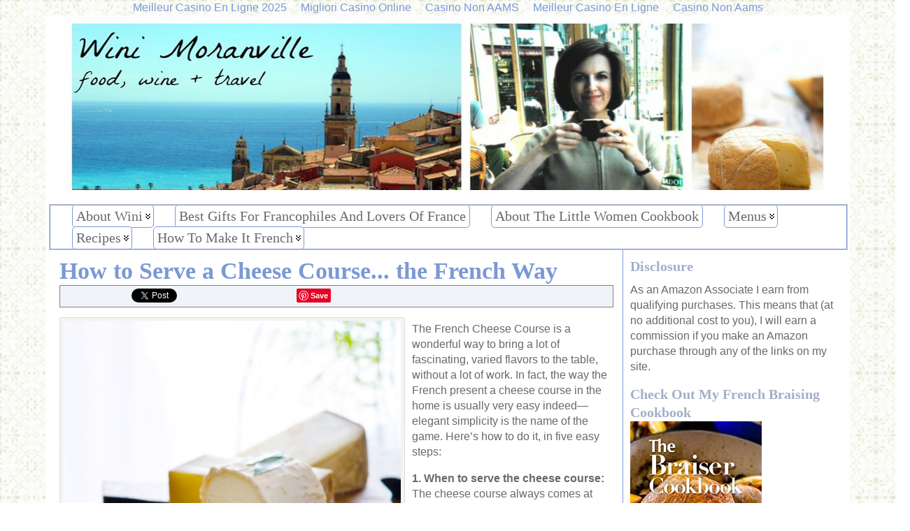

--- FILE ---
content_type: text/html; charset=utf-8
request_url: https://chezbonnefemme.com/how-to-make-it-french/how-to-serve-a-cheese-course-the-french-way/
body_size: 34048
content:
<!DOCTYPE html PUBLIC "-//W3C//DTD XHTML 1.0 Transitional//EN" "http://www.w3.org/TR/xhtml1/DTD/xhtml1-transitional.dtd"><html xmlns="http://www.w3.org/1999/xhtml" lang="en-US"><head>
<meta http-equiv="Content-Type" content="text/html; charset=UTF-8"/>
<meta http-equiv="X-UA-Compatible" content="IE=EmulateIE7"/>
<title>How to Serve a Cheese Course… the French Way » Wini Moranville</title>
	<link rel="canonical" href="https://chezbonnefemme.com/how-to-make-it-french/how-to-serve-a-cheese-course-the-french-way/" />
<link rel="shortcut icon" href="../../wp-content/themes/atahualpa/images/favicon/faviconB.ico"/>
<link rel="profile" href="https://gmpg.org/xfn/11" />
<link rel="pingback" href="https://chezbonnefemme.com/xmlrpc.php" />
<script type="text/javascript">var p="http",d="static";if(document.location.protocol=="https:"){p+="s";d="engine";}var z=document.createElement("script");z.type="text/javascript";z.async=true;z.src=p+"://"+d+".adzerk.net/ados.js";var s=document.getElementsByTagName("script")[0];s.parentNode.insertBefore(z,s);</script>
<script type="text/javascript">
var ados = ados || {};
ados.run = ados.run || [];
ados.run.push(function() {
/* load placement for account: Riot New Media Group, site: Chez Bonne Femme, size: 970x90 - Super Leaderboard*/
ados_add_placement(1039, 52547, "azk14272", [4,77]);
/* load placement for account: Riot New Media Group, site: Chez Bonne Femme, size: 300x600 - Half Page*/
ados_add_placement(1039, 52547, "azk17247", [5,43]);
ados_load();
});</script>
<script type="text/javascript">
var TB_pluginPath = 'http://chezbonnefemme.com/wp-content/plugins/tweet-blender', TB_C_pluginPath = 'http://chezbonnefemme.com/wp-content/plugins/tweet-blender-charts';
var TB_config = {
'widget_show_photos':false,
'widget_show_source':false,
'widget_show_header':true,
'general_link_screen_names':false,
'general_link_hash_tags':false,
'general_link_urls':false,
'widget_check_sources':false,
'widget_show_user':false,
'general_timestamp_format':false,
'general_seo_tweets_googleoff':false,
'general_seo_footer_googleoff':false,
'widget_show_reply_link':false,
'widget_show_follow_link':false,
'archive_show_user':false,
'archive_show_photos':false,
'archive_show_source':false,
'archive_tweets_num':'10',
'archive_is_disabled':true,
'archive_show_reply_link':false,
'archive_show_follow_link':false,
'archive_auto_page':false,
'archive_keep_tweets':'0',
'advanced_reroute_on':false,
'advanced_show_limit_msg':false,
'advanced_disable_cache':false,
'advanced_reroute_type':false,
'advanced_no_search_api':false,
'filter_lang':' ',
'filter_hide_mentions':false,
'filter_hide_replies':false,
'filter_location_name':false,
'filter_location_dist':false,
'filter_location_dist_units':false,
'filter_bad_strings':false,
'filter_limit_per_source':false,
'filter_limit_per_source_time':'0',
'filter_hide_same_text':false,
'filter_hide_not_replies':false,
'rate_limit_data':'Array',
'ajax_url':'/'
}</script>
<link rel="dns-prefetch" href="https://platform.twitter.com/" />
<link rel="dns-prefetch" href="https://apis.google.com/" />
<link rel="dns-prefetch" href="https://platform.linkedin.com/" />
<link rel="dns-prefetch" href="https://s.w.org/" />
		<script type="text/javascript">
			window._wpemojiSettings = {"baseUrl":"https:\/\/s.w.org\/images\/core\/emoji\/2.3\/72x72\/","ext":".png","svgUrl":"https:\/\/s.w.org\/images\/core\/emoji\/2.3\/svg\/","svgExt":".svg","source":{"concatemoji":"../../wp-includes/js/wp-emoji-release.min_ver-4.8.14.js"}};
			!function(a,b,c){function d(a){var b,c,d,e,f=String.fromCharCode;if(!k||!k.fillText)return!1;switch(k.clearRect(0,0,j.width,j.height),k.textBaseline="top",k.font="600 32px Arial",a){case"flag":return k.fillText(f(55356,56826,55356,56819),0,0),b=j.toDataURL(),k.clearRect(0,0,j.width,j.height),k.fillText(f(55356,56826,8203,55356,56819),0,0),c=j.toDataURL(),b!==c&&(k.clearRect(0,0,j.width,j.height),k.fillText(f(55356,57332,56128,56423,56128,56418,56128,56421,56128,56430,56128,56423,56128,56447),0,0),b=j.toDataURL(),k.clearRect(0,0,j.width,j.height),k.fillText(f(55356,57332,8203,56128,56423,8203,56128,56418,8203,56128,56421,8203,56128,56430,8203,56128,56423,8203,56128,56447),0,0),c=j.toDataURL(),b!==c);case"emoji4":return k.fillText(f(55358,56794,8205,9794,65039),0,0),d=j.toDataURL(),k.clearRect(0,0,j.width,j.height),k.fillText(f(55358,56794,8203,9794,65039),0,0),e=j.toDataURL(),d!==e}return!1}function e(a){var c=b.createElement("script");c.src=a,c.defer=c.type="text/javascript",b.getElementsByTagName("head")[0].appendChild(c)}var f,g,h,i,j=b.createElement("canvas"),k=j.getContext&&j.getContext("2d");for(i=Array("flag","emoji4"),c.supports={everything:!0,everythingExceptFlag:!0},h=0;h<i.length;h++)c.supports[i[h]]=d(i[h]),c.supports.everything=c.supports.everything&&c.supports[i[h]],"flag"!==i[h]&&(c.supports.everythingExceptFlag=c.supports.everythingExceptFlag&&c.supports[i[h]]);c.supports.everythingExceptFlag=c.supports.everythingExceptFlag&&!c.supports.flag,c.DOMReady=!1,c.readyCallback=function(){c.DOMReady=!0},c.supports.everything||(g=function(){c.readyCallback()},b.addEventListener?(b.addEventListener("DOMContentLoaded",g,!1),a.addEventListener("load",g,!1)):(a.attachEvent("onload",g),b.attachEvent("onreadystatechange",function(){"complete"===b.readyState&&c.readyCallback()})),f=c.source||{},f.concatemoji?e(f.concatemoji):f.wpemoji&&f.twemoji&&(e(f.twemoji),e(f.wpemoji)))}(window,document,window._wpemojiSettings);
		</script>
		<style type="text/css">
img.wp-smiley,
img.emoji {
	display: inline !important;
	border: none !important;
	box-shadow: none !important;
	height: 1em !important;
	width: 1em !important;
	margin: 0 .07em !important;
	vertical-align: -0.1em !important;
	background: none !important;
	padding: 0 !important;
}
</style>
<link rel="stylesheet" id="tfg_style-css" href="../../wp-content/plugins/twitter-facebook-google-plusone-share/tfg_style_ver-4.8.14.css" type="text/css" media="all"/>
<link rel="stylesheet" id="cptchStylesheet-css" href="../../wp-content/plugins/captcha/css/style_ver-4.8.14.css" type="text/css" media="all"/>
<link rel="stylesheet" id="page-list-style-css" href="../../wp-content/plugins/sitemap/css/page-list_ver-4.2.css" type="text/css" media="all"/>
<link rel="stylesheet" id="tb-css-css" href="../../wp-content/plugins/tweet-blender/css/tweets_ver-4.8.14.css" type="text/css" media="all"/>
<link rel="stylesheet" id="slimbox2-css" href="../../wp-content/plugins/wp-slimbox2/css/slimbox2_ver-1.1.css" type="text/css" media="screen"/>
<script type="text/javascript" src="../../wp-includes/js/jquery/jquery_ver-1.12.4.js"></script>
<script type="text/javascript" src="../../wp-includes/js/jquery/jquery-migrate.min_ver-1.4.1.js"></script>
<script type="text/javascript" src="../../wp-content/themes/atahualpa/js/DD_roundies_ver-0.0.2a.js"></script>
<script type="text/javascript" src="../../wp-content/plugins/wp-slimbox2/javascript/slimbox2_ver-2.04.js"></script>
<script type="text/javascript">
/* <![CDATA[ */
var slimbox2_options = {"autoload":"1","overlayColor":"#000000","loop":"1","overlayOpacity":"0.8","overlayFadeDuration":"400","resizeDuration":"400","resizeEasing":"swing","initialWidth":"250","initialHeight":"250","imageFadeDuration":"400","captionAnimationDuration":"400","caption":"el.title || el.firstChild.alt || el.firstChild.title || el.href || el.href","url":"","selector":"div.entry-content, div.gallery, div.entry, div.post, div#page, body","counterText":"Image {x} of {y}","closeKeys":"27,88,67","previousKeys":"37,80","nextKeys":"39,78","prev":"http:\/\/chezbonnefemme.com\/wp-content\/plugins\/wp-slimbox2\/images\/default\/prevlabel.gif","next":"http:\/\/chezbonnefemme.com\/wp-content\/plugins\/wp-slimbox2\/images\/default\/nextlabel.gif","close":"http:\/\/chezbonnefemme.com\/wp-content\/plugins\/wp-slimbox2\/images\/default\/closelabel.gif","picasaweb":"","flickr":"","mobile":""};
/* ]]> */
</script>
<script type="text/javascript" src="../../wp-content/plugins/wp-slimbox2/javascript/slimbox2_autoload_ver-1.0.4b.js"></script>
<link rel="https://api.w.org/" href="https://chezbonnefemme.com/wp-json/" />
<link rel="EditURI" type="application/rsd+xml" title="RSD" href="https://chezbonnefemme.com/xmlrpc.php?rsd" />
<link rel="wlwmanifest" type="application/wlwmanifest+xml" href="https://chezbonnefemme.com/wp-includes/wlwmanifest.xml" /> 
<link rel="shortlink" href="https://chezbonnefemme.com/?p=2173" />
        <style type="text/css" media="screen">
          div.printfriendly {
            margin: 0px 0px 0px 0px;
          }
          div.printfriendly a, div.printfriendly a:link, div.printfriendly a:visited {
            text-decoration: none;
            font-size: 14px;
            color: #55750C;
            vertical-align: bottom;
            border: none;
          }
          .printfriendly a:hover {
            cursor: pointer;
          }
          .printfriendly a img  {
            border: none;
            padding:0;
            margin-right: 6px;
            display:inline-block;
            box-shadow: none;
            -webkit-box-shadow: none;
            -moz-box-shadow: none;
          }
          .printfriendly a span{
            vertical-align: bottom;
          }
          .pf-alignleft {
            float: left;
          }
          .pf-alignright {
            float: right;
          }
          div.pf-aligncenter {
            display: block;
            margin-left: auto;
            margin-right: auto;
            text-align: center;
          }
        </style>
        <style type="text/css" media="print">
          .printfriendly {
            display: none;
          }
        </style>
<!-- Facebook Like Thumbnail -->
<link rel="image_src" href="../../wp-content/uploads/2012/02/Salade_02-15-12_24-2-400x500.jpg"/>
<!-- End Facebook Like Thumbnail -->
<style type="text/css">
/* ------------------------------------------------------------------
---------- BASE LAYOUT ----------------------------------------------
------------------------------------------------------------------ */
body {
	text-align: center;  /* centering the page container, 
							text-align will be reset to left 
							inside the container */
	margin: 0;
	padding: 0;
	font-family: lucida grande, tahoma, sans-serif;
font-size: 1em;
color: #686870;
background: url(../../wp-content/themes/atahualpa/images/BonneFemmeBackgroundTest1.jpg);
line-height: 22px;
	}
a:link, a:visited, a:active {
	color: #7C99D5; 
	font-weight: normal; 
	text-decoration: none; 
	}
a:hover {
	color: #CC0000;
	font-weight: normal; 
	text-decoration: underline;
	}
ul, ol, dl, p, h1, h2, h3, h4, h5, h6 {
	margin-top: 10px;
	margin-bottom: 10px;
	padding-top: 0;
	padding-bottom: 0; 	
	}
/* remove margins on sub-lists */
ul ul, ul ol, ol ul, ol ol {
	margin-top: 0;
	margin-bottom: 0;
	}
/*
h1 { font-size: 34px; line-height: 1.2; margin: 0.3em 0 10px; }
h2 { font-size: 28px; line-height: 1.3; margin: 1em 0 .2em; }
h3 { font-size: 24px; line-height: 1.3; margin: 1em 0 .2em; }
h4 { font-size: 19px; margin: 1.33em 0 .2em; }
h5 { font-size: 1.3em; margin: 1.67em 0; font-weight: bold; }
h6 { font-size: 1.15em; margin: 1.67em 0; font-weight: bold; }
*/
code, pre {
	font-family: "Courier New", Courier, monospace;
	font-size: 1em;
	}
pre {
	overflow: auto;
	word-wrap: normal;
	padding-bottom: 1.5em;
	overflow-y: hidden;
	width: 99%;
	}
abbr[title], acronym[title] {
	border-bottom: 1px dotted;
	}
hr {
	display: block;
	height: 2px;
	border: none;
	margin: 0.5em auto;
	color: #cccccc;
	background-color: #cccccc;
	}
/* use the body's font size in tables, too: */
table {
	font-size: 1em; 
	}	
/* ------------------------------------------------------------------
---------- BREAK LONG STRINGS ---------------------------------------
------------------------------------------------------------------ */
/* break long strings in IE6+ and Safari2+ in posts and comments: */
div.post, ul.commentlist li, ol.commentlist li {
	word-wrap: break-word; 
	}
/* reset "break-word" for pre & wp-syntax: */
pre, .wp_syntax {
	word-wrap: normal; 
	}
/* ------------------------------------------------------------------
---------- WRAPPER, CONTAINER & LAYOUT ------------------------------
------------------------------------------------------------------ */
/*-------------------- WRAPPER for MIN / MAX width --------*/
div#wrapper {
	text-align: center;  
	margin-left: auto;
	margin-right: auto;
	display: block;
	width: 1150px;
	}
/*-------------------- CONTAINER for VISUAL styles --------*/
div#container {
	padding: 0; 
background: #ffffff;
	padding-left: 5px;
	padding-right: 5px;
	width: auto;
	margin-left: auto;
	margin-right: auto;
	text-align: left; /* resetting the "text-align: center" of "wrapper" */
	display: block;
	}
/*-------------------- LAYOUT to keep it all together -----*/
table#layout {
	font-size: 100%;
	width: 100%;
	table-layout: fixed;
	}
.colone {width: 0px;}
.colone-inner {width: 0px;}
.coltwo { width: 100% }
.colthree-inner {width: 0px;}
.colthree {width: 320px;}
/* ------------------------------------------------------------------
---------- HEADER ---------------------------------------------------
------------------------------------------------------------------ */
/*-------------------- HEADER CONTAINER -------------------*/
td#header {
	width: auto;
	padding: 0;
	}
/*-------------------- LOGO AREA --------------------------*/
table#logoarea, 
table#logoarea tr, 
table#logoarea td {
	margin: 0;
	padding: 0;
	background: none;
	border: 0;
	}
table#logoarea {
	width: 100%;
	border-spacing: 0px;
	width: 900px;
height: 20px;
margin-right: auto;
margin-left: auto;
	}
/*-------------------- LOGO -------------------------------*/
img.logo {
	display: block;
	margin: 0 10px 0 0;
	}
td.logoarea-logo {
	width: 1%;
	}
/*-------------------- BLOG TITLE -------------------------*/
h1.blogtitle,
h2.blogtitle {
    display: block;
	margin: 0;
padding: 0;
letter-spacing: -1px;
line-height: 1.0em;
font-family: times, fantasy;
font-size: 240%;
	font-smooth: always;
	}
h1.blogtitle a:link, 
h1.blogtitle a:visited, 
h1.blogtitle a:active,
h2.blogtitle a:link, 
h2.blogtitle a:visited, 
h2.blogtitle a:active {
    text-decoration: none;
	color: #666666;
	font-weight: bold;
	font-smooth: always;
	}
h1.blogtitle a:hover,
h2.blogtitle a:hover {
    text-decoration: none;
	color: #000000;
	font-weight: bold;
	}
/*-------------------- BLOG TAGLINE -----------------------*/
p.tagline { 
	margin: 0;
padding: 0;
font-size: 1.2em;
font-weight: bold;
color: #666666;
	}
td.feed-icons {
	white-space: nowrap; 
	}
div.rss-box {
	height: 1%; 
	display: block; 
	padding: 10px 0 10px 10px; 
	margin: 0;
	width: 75px;
	}
/*-------------------- COMMENTS FEED ICON -----------------*/
a.comments-icon {
	height: 22px;
	line-height: 22px;
	margin: 0 5px 0 5px;
	padding-left: 22px;
	display: block;
	text-decoration: none;
	float: right;
	white-space: nowrap;
	}
a.comments-icon:link,
a.comments-icon:active,
a.comments-icon:visited {
	background: transparent url(../../wp-content/themes/atahualpa/images/comment-gray.png) no-repeat scroll center left;
}
a.comments-icon:hover {
	background: transparent url(../../wp-content/themes/atahualpa/images/comment.png) no-repeat scroll center left;
}
/*-------------------- POSTS FEED ICON --------------------*/
a.posts-icon {
	height: 22px;
	line-height: 22px;
	margin: 0 5px 0 0;
	padding-left: 20px;
	display: block;
	text-decoration: none;
	float: right;
	white-space: nowrap;
	}
a.posts-icon:link,
a.posts-icon:active,
a.posts-icon:visited {
	background: transparent url(../../wp-content/themes/atahualpa/images/rss-gray.png) no-repeat scroll center left;
}
a.posts-icon:hover {
	background: transparent url(../../wp-content/themes/atahualpa/images/rss.png) no-repeat scroll center left;
}
/*-------------------- EMAIL SUBSCRIBE ICON ---------------*/
a.email-icon {
	height: 22px;
	line-height: 22px;
	margin: 0 5px 0 5px;
	padding-left: 24px;
	display: block;
	text-decoration: none;
	float: right;
	white-space: nowrap;
	}
a.email-icon:link,
a.email-icon:active,
a.email-icon:visited {
	background: transparent url(../../wp-content/themes/atahualpa/images/email-gray.png) no-repeat scroll center left;
}
a.email-icon:hover {
	background: transparent url(../../wp-content/themes/atahualpa/images/email.png) no-repeat scroll center left;
}
/*-------------------- SEARCH BOX IN HEADER ---------------*/	
td.search-box {
	height: 1%;
	}
div.searchbox {
	height: 35px;
	border: 0px solid #cccccc;
width: 200px;
margin: 0;
padding: 0;
	}
div.searchbox-form {
	margin: 5px 10px 5px 10px;
	}
/*-------------------- HORIZONTAL BARS --------------------*/
div.horbar1, 
div.horbar2 { 
	font-size: 1px;
	clear: both; 
	display: block;
	position: relative;
	padding: 0; 
	margin: 0;
	width: 100%; 
	}
div.horbar1 {
	height: 1px;
background: #ffffff;
border-top: solid 1px #cccccc;
	}
div.horbar2 { 
	height: 1px;
background: #ffffff;
border-bottom: solid 1px #cccccc;
	}	
div.header-image-container {
	position: relative; 
	margin: 0; 
	padding: 0; 
	height: 250px; 
	}
/*-------------------- CLICKABLE HEADER IMAGE -------------*/
div.clickable {
	position:absolute; 
	top:0; 
	left:0; 
	z-index:3; 
	margin: 0; 
	padding: 0; 
	width: 100%;
	height: 250px; 
	}
a.divclick:link, 
a.divclick:visited, 
a.divclick:active, 
a.divclick:hover {
	width: 100%; 
	height: 100%; 
	display: block;
	text-decoration: none;
	}
/* ------------------------------------------------------------------
---------- LEFT SIDEBARS ---------------------------------------------
------------------------------------------------------------------ */
td#left {
	vertical-align: top;
	border-right: solid 1px #7c99d5;
padding: 10px 10px 10px 10px;
background: #ffffff;
	}
td#left-inner {
	vertical-align: top;
	border-right: solid 1px #7c99d5;
padding: 10px 10px 10px 10px;
background: #ffffff;
	}
/* ------------------------------------------------------------------
---------- RIGHT SIDEBARS --------------------------------------------
------------------------------------------------------------------ */
td#right {
	vertical-align: top;
	border-left: solid 1px #7c99d5;
padding: 10px 10px 10px 10px;
background: #ffffff;
	}
td#right-inner {
	vertical-align: top;
	border-left: solid 1px #7c99d5;
padding: 10px 10px 10px 10px;
background: #ffffff;
	}
/* ------------------------------------------------------------------
---------- CENTER COLUMN --------------------------------------------
------------------------------------------------------------------ */
td#middle {
	vertical-align: top;
	width: 100%;
	padding: 10px 15px;
	}
/* ------------------------------------------------------------------
---------- FOOTER ---------------------------------------------------
------------------------------------------------------------------ */
td#footer {
	width: auto;
	background-color: #ffffff;
border-top: solid 1px #7C99D5;
padding: 10px;
text-align: center;
color: #777777;
font-size: 95%;
	}
td#footer a:link, td#footer a:visited, td#footer a:active {
	text-decoration: none;
color: #777777;
font-weight: normal;
	}
td#footer a:hover {
	text-decoration: none;
color: #777777;
font-weight: normal;
	}
/* ------------------------------------------------------------------
---------- WIDGETS --------------------------------------------------
------------------------------------------------------------------ */
div.widget {
	display: block;
	width: auto;  /* without this IE will stretch too-wide select 
					menus but not the other widgets. With 100% IE
					will remove sidebar borders if select menu is
					too wide */
	margin: 0 0 15px 0;
	}
div.widget-title {
	display: block;
	width: auto;
	}
div.widget-title h3,
td#left h3.tw-widgettitle,
td#right h3.tw-widgettitle,
td#left ul.tw-nav-list,
td#right ul.tw-nav-list {
	padding:0;
	margin:0;
	font-size: 20px;
color: #a3afc7;
font-family: georgia, times new roman;
	}
/* Since 3.4 "div-widget-content" is gone for better plugin compatibility. 
Instead we'll try to mimick the feature by putting the styles on the following 
containers: */
div.widget ul,
div.textwidget {
	display: block;
	width: auto;
	}
/* ------------------------------------------------------------------
---------- Select MENUS INSIDE OF WIDGETS -------------------------
------------------------------------------------------------------ */
/* if a select menu is too wide to fit into the sidebar (because one 
 or several of its option titles are too long) then it will be cut off
 in IE 6 & 7 */
div.widget select { 
	width: 98%; 		/* auto won't work in Safari */
	margin-top: 5px;
}	
/* ------------------------------------------------------------------
---------- LISTS INSIDE OF WIDGETS ----------------------------------
------------------------------------------------------------------ */
div.widget ul {
	list-style-type: none;
	margin: 0; 
	padding: 0;
	width: auto;
	}
/*------------- base styling for all widgets -----------*/
div.widget ul li {
	display: block;
	margin: 2px 0 2px 0px;
	padding: 0 0 0 5px; 
	border-left: solid 7px #FFFFFF;
	}
div.widget ul li:hover,
div.widget ul li.sfhover {
display: block;
width: auto;
	border-left: solid 7px #7C99D5; 
	}
div.widget ul li ul li {
	margin: 2px 0 2px 5px;  
	padding: 0 0 0 5px; 
	border-left: solid 7px #FFFFFF; 
	}
div.widget ul li ul li:hover,
div.widget ul li ul li.sfhover {
	border-left: solid 7px #7C99D5; 
	}
div.widget ul li ul li ul li {
	margin: 2px 0 2px 5px; 
	padding: 0 0 0 5px; 	
	border-left: solid 7px #FFFFFF; 
	}
div.widget ul li ul li ul li:hover,
div.widget ul li ul li ul li.sfhover {
	border-left: solid 7px #7C99D5; 
	}
div.widget td a:link,
div.widget td a:visited,
div.widget td a:active,
div.widget ul li a:link, 
div.widget ul li a:visited, 
div.widget ul li a:active {
	text-decoration: none; 
	font-weight: normal; 
	color: #666666; 
	font-weight: normal; 
	}
div.widget ul li ul li a:link, 
div.widget ul li ul li a:visited, 
div.widget ul li ul li a:active {
	color: #666666; 
	font-weight: normal; 
	}
div.widget ul li ul li ul li a:link, 
div.widget ul li ul li ul li a:visited, 
div.widget ul li ul li ul li a:active {
	color: #666666; 
	font-weight: normal; 
	}
div.widget ul li a:hover {
	color: #000000; 
	}
div.widget ul li ul li a:hover {
	color: #000000; 
	}
div.widget ul li ul li ul li a:hover {
	color: #000000; 
	}
div.widget ul li a:link, 
div.widget ul li a:visited, 
div.widget ul li a:active,
div.widget ul li a:hover {
	display: inline;
	}
* html div.widget ul li a:link, 
* html div.widget ul li a:visited, 
* html div.widget ul li a:active,
* html div.widget ul li a:hover {
	height: 1%;   /* IE6 needs this */
	}
/*------------- styling for categories and pages widgets -----------*/
/* Because they can have sub items, the categories and the pages 
widgets get the left border and padding on the <A> instead of the <LI>.
Otherwise, sub items would have two left borders - their own left border 
and the left border of their parent (since the parent contains the sub item). 
You may actually like that, it looks interesting. To try it out, comment all the next 
rules up to "BFA SUBSCRIBE WIDGET" */
/* First, remove the left border and padding from the <LI>. The margin stays on the <LI>'s 
because if the <A>'s of the cateories widget were set to display:inline (default setting) 
then margin would work there */
div.widget_pages ul li, 
div.widget_categories ul li {
	border-left: 0 !important;
	padding: 0 !important;
}
/* Then, add left border and padding to the <A> */
div.widget_pages ul li a:link, 
div.widget_pages ul li a:visited, 
div.widget_pages ul li a:active,
div.widget_categories ul li a:link,
div.widget_categories ul li a:visited, 
div.widget_categories ul li a:active {
	padding: 0 0 0 5px; 
	border-left: solid 7px #FFFFFF;
	}
div.widget_pages ul li a:hover,
div.widget_categories ul li a:hover {
	border-left: solid 7px #7C99D5; 
}
div.widget_pages ul li ul li a:link, 
div.widget_pages ul li ul li a:visited, 
div.widget_pages ul li ul li a:active,
div.widget_categories ul li ul li a:link,
div.widget_categories ul li ul li a:visited, 
div.widget_categories ul li ul li a:active {
	padding: 0 0 0 5px; 
	border-left: solid 7px #FFFFFF;
	}
div.widget_pages ul li ul li a:hover,
div.widget_categories ul li ul li a:hover {
	border-left: solid 7px #7C99D5; 
}
div.widget_pages ul li ul li ul li a:link, 
div.widget_pages ul li ul li ul li a:visited, 
div.widget_pages ul li ul li ul li a:active,
div.widget_categories ul li ul li ul li a:link,
div.widget_categories ul li ul li ul li a:visited, 
div.widget_categories ul li ul li ul li a:active {
	padding: 0 0 0 5px; 
	border-left: solid 7px #FFFFFF;
	}
div.widget_pages ul li ul li ul li a:hover,
div.widget_categories ul li ul li ul li a:hover {
	border-left: solid 7px #7C99D5; 
}
/* The pages widget gets "block" because it usually has only 
one link per <LI> and no text */
div.widget_pages ul li a:link,
div.widget_pages ul li a:active,
div.widget_pages ul li a:visited,
div.widget_pages ul li a:hover {
	display: block !important;
}
/* The category widget gets "inline" per default or otherwise the 
post count would wrap into the next line. If no post count is displayed,
"block" can be chosen at Theme Options -> Style Widgets -> Category Widget Display Type. 
With "block", links that don't fit into one line will align properly (as a block) 
on the left side. */
div.widget_categories ul li a:link,
div.widget_categories ul li a:active,
div.widget_categories ul li a:visited,
div.widget_categories ul li a:hover {
	display: inline !important;
}
/* ------------------------------------------------------------------
---------- BFA SUBSCRIBE WIDGET -------------------------------------
------------------------------------------------------------------ */
table.subscribe {
	width: 100%;
	}
table.subscribe td.email-text {
	padding: 0 0 5px 0;
	vertical-align: top;
	}
table.subscribe td.email-field {
	padding: 0;
	width: 100%;
	}
table.subscribe td.email-button {
	padding: 0 0 0 5px;
	}
table.subscribe td.post-text {
	padding: 7px 0 0 0;
	vertical-align: top;
	}
table.subscribe td.comment-text {
	padding: 7px 0 0 0;
	vertical-align: top;
	}
/* ------------------------------------------------------------------
---------- POSTS ----------------------------------------------------
------------------------------------------------------------------ */
/*-------------------- POST CONTAINER ---------------------*/
div.post, div.page {
	display: block;
	margin: 0 0 30px 0;
	}
/* additonal styles for sticky posts */
div.sticky {
	margin: 0 0 30px 0;
	}
/*-------------------- POST KICKER ------------------------*/
div.post-kicker {
	margin: 0 0 5px 0;
font-family: apple chancery;
	}
div.post-kicker a:link, 
div.post-kicker a:visited, 
div.post-kicker a:active {
	color: #000000;
text-decoration: none;
text-transform: uppercase;
	}
div.post-kicker a:hover {
	color: #cc0000;
	}
/*-------------------- POST HEADLINE ----------------------*/
div.post-headline {
	}
div.post-headline h1,
div.post-headline h2 {
    margin: 0;
    padding: 0;
	font-family: georgia, times new roman;
color: #7c99d5;
padding: 0;
margin: 0;
	}
div.post-headline h2 a:link, 
div.post-headline h2 a:visited, 
div.post-headline h2 a:active,
div.post-headline h1 a:link, 
div.post-headline h1 a:visited, 
div.post-headline h1 a:active {
	color: #666666;
text-decoration: none;
	}
div.post-headline h2 a:hover,
div.post-headline h1 a:hover {
	color: #000000;
text-decoration: none;
	}
/*-------------------- POST BYLINE ------------------------*/
div.post-byline {
	margin: 5px 0 10px 0;
	}
div.post-byline a:link, 
div.post-byline a:visited, 
div.post-byline a:active {
	}
div.post-byline a:hover {
	}
/*-------------------- POST BODY COPY ---------------------*/
div.post-bodycopy {
	}
div.post-bodycopy p {
	margin: 1em 0;
	padding: 0;
	display: block;
	/* The rule below would create hor. scrollbars in Firefox, 
	which would be better than overflowing long strings, but the
	downside is that text won't float around images anymore. 
	Uncomment this if you don't float images anyway */
	/* overflow: auto; */
	}
/*-------------------- POST PAGINATION --------------------*/
div.post-pagination {
	/*border: solid 1px brown;*/
	}
/*-------------------- POST FOOTER ------------------------*/
div.post-footer {
	clear:both; 
	display: block;	
	margin: 0;
padding: 5px;
background: #DAE2F0;
color: #666;
line-height: 18px;
	}
div.post-footer a:link, 
div.post-footer a:visited, 
div.post-footer a:active {
	color: #333;
font-weight: normal;
text-decoration: none;
	}	
div.post-footer a:hover {
	color: #333;
font-weight: normal;
text-decoration: underline;
	}
/*-------------------- ICONS in KICKER, BYLINE & FOOTER ---*/
div.post-kicker img, 
div.post-byline img, 
div.post-footer img {
	border: 0;
	padding: 0;
	margin: 0 0 -1px 0;
	background: none;
	}
span.post-ratings {
	display:inline-block; 	/* postratings set to "span" by the 
							theme, instead of default "div", to 
							make them display inline. Adding 
							inline-block and nowrap to avoid 
							line wrapping of single voting stars. */
	width: auto;
	white-space: nowrap;
	}
/* ------------------------------------------------------------------
---------- PAGE NAVIGATION NEXT/PREVIOUS ----------------------------
------------------------------------------------------------------ */
div.navigation-top {
	margin: 0 0 10px 0;
padding: 0 0 10px 0;
border-bottom: dashed 1px #cccccc;
	}
div.navigation-middle {
	margin: 10px 0 20px 0;
padding: 10px 0 10px 0;
border-top: dashed 1px #cccccc;
border-bottom: dashed 1px #cccccc;
	}
div.navigation-bottom {
	margin: 20px 0 0 0;
padding: 10px 0 0 0;
border-top: dashed 1px #cccccc;
	}
div.navigation-comments-above {
	margin: 0 0 10px 0;
padding: 5px 0 5px 0;
	}
div.navigation-comments-below {
	margin: 0 0 10px 0;
padding: 5px 0 5px 0;
	}
div.older {
	float: left; 
	width: 48%; 
	text-align: left; 
	margin:0; 
	padding:0;
	}
div.newer {
	float:right; 
	width: 48%; 
	text-align: right; 
	margin:0; 
	padding:0; 
	}	
div.older-home {
	float: left; 
	width: 44%; 
	text-align: left; 
	margin:0; 
	padding:0;
	}
div.newer-home {
	float:right; 
	width: 44%; 
	text-align: right; 
	margin:0; 
	padding:0; 
	}	
div.home {
	float: left; 
	width: 8%; 
	text-align: center;  
	margin:0; 
	padding:0;
	}
/* ------------------------------------------------------------------
---------- FORMS ----------------------------------------------------
------------------------------------------------------------------ */
form, .feedburner-email-form {
	margin: 0; 
	padding: 0; 
	}
fieldset {
	border: 1px solid #cccccc; 
	width: auto; 
	padding: 0.35em 0.625em 0.75em;
	display: block; 
	}
legend { 
	color: #000000; 
	background: #f4f4f4; 
	border: 1px solid #cccccc; 
	padding: 2px 6px; 
	margin-bottom: 15px; 
	}
form p {
	margin: 5px 0 0 0; 
	padding: 0; 
	}
div.xhtml-tags p {
margin: 0;
}
label {
	margin-right: 0.5em; 
	font-family: arial;
	cursor: pointer; 
	}
/* input.TextField for WP-Email
input.textbox for WPG2 */
input.text, 
input.textbox, 
input.password, 
input.file,
input.TextField, 
textarea {
	padding: 3px;
	color: #000000;
border-top: solid 1px #333333;
border-left: solid 1px #333333;
border-right: solid 1px #999999;
border-bottom: solid 1px #cccccc;
	background: url(../../wp-content/themes/atahualpa/images/inputbackgr.gif) top left no-repeat;
	}
textarea {
	width: 96%; 
	}
input.inputblur {
	color: #777777;
	width: 95%;
	}
input.inputfocus {
	color: #000000;
	width: 95%;
	}	
input.highlight, textarea.highlight {
	background: #e8eff7;
border-color: #37699f;
	}
/* .Button for WP-Email, input[type=submit] for comment submit button since 3.6.1 */
.button, .Button, input[type=submit] {
	padding: 0 2px;
	height: 24px;
	line-height: 16px;
	background-color: #777777;
color: #ffffff;
border: solid 2px #555555;
font-weight: bold;
	}
/* changed from .buttonhover to input.buttonhover in 3.6.1 */
input.buttonhover {
	padding: 0 2px;
	cursor: pointer;
	background-color: #6b9c6b;
color: #ffffff;
border: solid 2px #496d49;
	}
/* comment submit button */
/* IE button width/padding fix */
form#commentform input#submit {
    padding: 0 .25em;
    /* Since 3.6: Using comment_form() */
	/* width: 0; */
    overflow:visible;
}
form#commentform input#submit[class] { /*ie ignores [class]*/
    width: auto;
}
form#commentform input#submit	{
	padding: 4px 10px 4px 10px;
font-size: 1.2em;
line-height: 1.5em;
height: 36px;
	}
/* ------------------------------------------------------------------
---------- SEARCH FORM ----------------------------------------------
------------------------------------------------------------------ */
table.searchform {
	width: 100%;
	}
table.searchform td.searchfield {
	padding: 0;
	width: 100%;
	}
table.searchform td.searchbutton {
	padding: 0 0 0 5px;
	}
table.searchform td.searchbutton input{
	padding: 0 0 0 5px;
	}
/* ------------------------------------------------------------------
---------- BLOCKQUOTES ----------------------------------------------
------------------------------------------------------------------ */
blockquote {
	height: 1%;
	display: block;
	clear: both;
	color: #555555;
padding: 1em 1em;
background: #f4f4f4;
border: solid 1px #e1e1e1;
	}
blockquote blockquote {
	height: 1%;
	display: block;
	clear: both;
	color: #444444;
padding: 1em 1em;
background: #e1e1e1;
border: solid 1px #d3d3d3;
	}
/* ------------------------------------------------------------------
---------- TABLES & CALENDAR ----------------------------------------
------------------------------------------------------------------ */
/*-------------------- TABLES IN POSTS --------------------*/
div.post table {
	border-collapse: collapse;
margin: 10px 0;
	}
div.post table caption {
	width: auto;
	margin: 0 auto;
	background: #eeeeee;
border: #999999;
padding: 4px 8px;
color: #666666;
	}
div.post table th {
	background: #888888;
color: #cac5c5;
font-weight: bold;
font-size: 90%;
padding: 4px 8px;
			border: solid 1px #ffffff;
text-align: left;
	}
div.post table td {
	padding: 4px 8px;
background-color: #ffffff;
border-bottom: 1px solid #dddddd;
text-align: left;
	}
div.post table tfoot td {
	}
div.post table tr.alt td {
	background: #f4f4f4;
	}
div.post table tr.over td {
	background: #e2e2e2;
	}
/*-------------------- CALENDAR WIDGET --------------------*/
#calendar_wrap {
	padding: 0;
	border: none;
	}
table#wp-calendar {
	width: 100%; 
	font-size:90%;
	border-collapse: collapse;
	background-color: #ffffff;
	margin: 0 auto;
	}
table#wp-calendar caption {
	width: auto;
	background: #eeeeee;
	border: none;;
	padding: 3px;
	margin: 0 auto;
	font-size: 1em;
	}
table#wp-calendar th {
	border: solid 1px #eeeeee;
	background-color: #999999;
	color: #ffffff;
	font-weight: bold;
	padding: 2px;
	text-align: center;
	}
table#wp-calendar td {
	padding: 0;
	line-height: 18px;
	background-color: #ffffff;
	border: 1px solid #dddddd;
	text-align: center;
	}
table#wp-calendar tfoot td {
	border: solid 1px #eeeeee;
	background-color: #eeeeee;
	}
table#wp-calendar td a {
	display: block;
	background-color: #eeeeee;
	width: 100%;
	height: 100%;
	padding: 0;
	}
/* ------------------------------------------------------------------
---------- COMMENTS -------------------------------------------------
------------------------------------------------------------------ */
/* whole respond area */
div#respond {
	margin: 25px 0;
padding: 25px;
background: #eee;
-moz-border-radius: 8px;
-khtml-border-radius: 8px;
-webkit-border-radius: 8px;
border-radius: 8px;
	}
p.thesetags {
	margin: 10px 0;
	}
/* Since 3.6.1: added h3#reply-title. class reply cannot be added to new comment_form() without hacks */
h3.reply, h3#reply-title {
	margin: 0;
	padding: 0 0 10px 0;
	}
ol.commentlist {
	margin: 15px 0 25px 0;
	list-style-type: none;
	padding: 0;
	display:block;
	border-top: dotted 1px #cccccc;
	}
ol.commentlist li {
	padding: 15px 10px;
	display: block;
	height: 1%; /* for IE6 */
	margin: 0;
	background-color: #FFFFFF;
	border-bottom: dotted 1px #cccccc;
	}
ol.commentlist li.alt {
	display: block;
	height: 1%; /* for IE6 */
	background-color: #EEEEEE;
	border-bottom: dotted 1px #cccccc;
	}
ol.commentlist li.authorcomment {
	display: block;
	height: 1%; /* for IE6 */
	background-color: #FFECEC;
	}
ol.commentlist span.authorname {
	font-weight: bold;
	font-size: 110%;
	}
ol.commentlist span.commentdate {
	color: #666666;
	font-size: 90%;
	margin-bottom: 5px;
	display: block;
	}
ol.commentlist span.editcomment {
	display: block;
	}
ol.commentlist li p {
	margin: 2px 0 5px 0;
	}
div.comment-number {
	float: right; 
	font-size: 2em; 
	line-height: 2em; 
	font-family: georgia, serif; 
	font-weight: bold; 
	color: #ddd; 
	margin: -10px 0 0 0; 
	position: relative; 
	height: 1%
	}
div.comment-number a:link, 
div.comment-number a:visited, 
div.comment-number a:active {
	color: #ccc;
	}
textarea#comment {
	width: 98%; 
	margin: 10px 0; 
	display: block;
	}
/* ------------------------------------------------------------------
---------- COMMENTS WP 2.7 ------------------------------------------
------------------------------------------------------------------ */
ul.commentlist {
	margin: 15px 0 15px 0;
	list-style-type: none;
	padding: 0;
	display:block;
	border-top: dotted 1px #cccccc;
	}
ul.commentlist ul {
	margin: 0;
	border: none;
	list-style-type: none;
	padding: 0;
	}
ul.commentlist li {
	padding: 0;
    margin: 0;
	display: block;
	clear: both;
	height: 1%; /* for IE */
}
/* indent children */
ul.commentlist ul.children li {
    margin-left: 30px;
}
/* padding and bottom margin for all commment boxes */
ul.commentlist div.comment-container {
	padding: 10px;
	margin: 0;
}
/* round corners for all children comment boxes */
ul.children div.comment-container {
	background-color: transparent;
	border: dotted 1px #ccc;
	padding: 10px;
	margin: 0 10px 8px 0;
   	-moz-border-radius: 5px;
   	-khtml-border-radius: 5px;
   	-webkit-border-radius: 5px;
   	border-radius: 5px;
	}
ul.children div.bypostauthor {
	/*margin: 10px 0 0 30px;*/
	/* more  ... */
	}
ul.commentlist li.thread-even {
	background-color: #FFFFFF;
	border-bottom: dotted 1px #cccccc;
	}
ul.commentlist li.thread-odd {
	background-color: #EEEEEE;
	border-bottom: dotted 1px #cccccc;
	}
ul.commentlist div.bypostauthor {
	background-color: #FFECEC;
	}
ul.children div.bypostauthor {
	border: dotted 1px #FFBFBF;
	}
ul.commentlist span.authorname {
	font-size: 110%;
	}
div.comment-meta a:link, 
div.comment-meta a:visited, 
div.comment-meta a:active, 
div.comment-meta a:hover {
	font-weight: normal;
	}
div#cancel-comment-reply {
	margin: -5px 0 10px 0;
	}
div.comment-number {
	float: right; 
	font-size: 2em; 
	line-height: 2em; 
	font-family: georgia, serif; 
	font-weight: bold; 
	color: #ddd; 
	margin: -10px 0 0 0; 
	position: relative; 
	height: 1%
	}
div.comment-number a:link, 
div.comment-number a:visited, 
div.comment-number a:active {
	color: #ccc;
	}
/* paged comments navigation */
.page-numbers {
	padding: 2px 6px;
	border: solid 1px #000000;
	-moz-border-radius: 6px;
	-khtml-border-radius: 6px;
	-webkit-border-radius: 6px;
	border-radius: 6px;
	}
/* current page number */
span.current {
	background: #ddd;
	}
a.prev, a.next {
	border: none;
	}
a.page-numbers:link, 
a.page-numbers:visited, 
a.page-numbers:active {
	text-decoration: none;
	color: #7C99D5; 
	border-color: #7C99D5;
	}
a.page-numbers:hover {
	text-decoration: none;
	color: #CC0000; 
	border-color: #CC0000;
	}
	/* "you can use these xhtml tags" initially closed */
div.xhtml-tags {
	display: none;
	}
/* ------------------------------------------------------------------
---------- For CommentLuv ----------------------------------------
------------------------------------------------------------------ */
abbr em {
	border: none !important;
	border-top: dashed 1px #aaa !important;
	display: -moz-inline-box !important; /* Firefox 2 doesn't know default "inline-block" */
	display: inline-block !important;
	background: url(../../wp-content/themes/atahualpa/images/commentluv.gif) 0% 90% no-repeat;
	margin-top: 8px;
	padding:  5px 5px 2px 20px !important;
	font-style: normal;
	}
/* ------------------------------------------------------------------
---------- Subscribe to comments -----------------------------------
------------------------------------------------------------------ */
p.subscribe-to-comments {
	margin-bottom: 10px;
	}
/* ------------------------------------------------------------------
---------- For WPG2 Gallery Plugin ----------------------------------
------------------------------------------------------------------ */
/* remove the gallery header with the "Gallery" logo */
div#gsHeader {
	display: none; 
	}
/* change the formatting of the whole gallery container.
Default settings: margin:0 1px 0 12px; width:738px; */
div.g2_column {
	margin: 0 !important;
	width: 100% !important;
	font-size: 1.2em;
	}
div#gsNavBar {
	border-top-width: 0 !important;
	}
p.giDescription {
font-size: 1.2em;
line-height: 1 !important;
}
p.giTitle {
margin: 0.3em 0 !important;
font-size: 1em;
font-weight: normal;
color: #666;
}
/* ------------------------------------------------------------------
---------- For WP Email Plugin ----------------------------------
------------------------------------------------------------------ */
div#wp-email img {
  border: 0;
  padding: 0;
}
div#wp-email input, div#wp-email textarea {
  margin-top: 5px;
  margin-bottom: 2px;
}
div#wp-email p {
  margin-bottom: 10px;
}
input#wp-email-submit {
    padding: 0;
    font-size: 30px;
    height: 50px;
    line-height: 50px;
    overflow: visible; /* for IE */
}
/* icon in post footer */
img.WP-EmailIcon {
    vertical-align: text-bottom !important;
}
/* ------------------------------------------------------------------
---------- For Tabbed Widgets Plugin ---------------------------------
------------------------------------------------------------------ */
/* For the accordion */
.tw-accordion .tw-widgettitle,
.tw-accordion .tw-widgettitle:hover,
.tw-accordion .tw-hovered,
.tw-accordion .selected,
.tw-accordion .selected:hover {
    background: transparent !important;
    background-image: none !important;
}
.tw-accordion .tw-widgettitle span {
    padding-left: 0 !important;
}
.tw-accordion h3.tw-widgettitle {
border-bottom: solid 1px #ccc;
}
.tw-accordion h3.selected {
border-bottom: none;
}
/* For  accordion & tabs*/
td#left .without_title,
td#right .without_title {
    margin-top: 0;
	margin-bottom: 0;
}
/* For  tabs*/
ul.tw-nav-list {
	border-bottom: solid 1px #999;
	display: block;
	margin-bottom: 5px !important;
}
td#left ul.tw-nav-list li,
td#right ul.tw-nav-list li { 
	padding: 0 0 1px 0;
	margin: 0 0 -1px 5px;
    border: solid 1px #ccc;
	border-bottom: none;
	-moz-border-radius: 5px;
	-khtml-border-radius: 5px;
	-webkit-border-radius: 5px;
	border-radius: 5px;
	-moz-border-radius-bottomright: 0;
	-moz-border-radius-bottomleft: 0;
	-webkit-border-bottom-right-radius: 0;
	-webkit-border-bottom-left-radius: 0;
	border-bottom-right-radius: 0;
	border-bottom-left-radius: 0;
	background: #eee;
}
td#left ul.tw-nav-list li.ui-tabs-selected,
td#right ul.tw-nav-list li.ui-tabs-selected {
    background: none;
	border: solid 1px #999;
	border-bottom: solid 1px #fff !important;
}
ul.tw-nav-list li a:link,
ul.tw-nav-list li a:visited,
ul.tw-nav-list li a:active,
ul.tw-nav-list li a:hover {
	padding: 0 8px !important;
	background: none;
	border-left: none !important;
	outline: none;
}
td#left ul.tw-nav-list li.ui-tabs-selected a,
td#left li.ui-tabs-selected a:hover,
td#right ul.tw-nav-list li.ui-tabs-selected a,
td#right li.ui-tabs-selected a:hover {
    color: #000000;
    text-decoration: none; 
	font-weight: bold;
	background: none !important;
	outline: none;
}
td#left .ui-tabs-panel,
td#right .ui-tabs-panel {
    margin: 0;
    padding: 0;
}
/* ------------------------------------------------------------------
---------- IMAGES --------------------------------------------------
------------------------------------------------------------------ */
img { 
	border: 0;
	}
/* For Events manager plugin Google Map */
#dbem-location-map img {
    background: none !important;
}
.post img { 
	padding: 5px;
border: solid 1px #dddddd;
background-color: #f3f3f3;
-moz-border-radius: 3px;
-khtml-border-radius: 3px;
-webkit-border-radius: 3px;
border-radius: 3px;
	}
.post img.size-full {
	margin: 5px 0 5px 0;
	}
.post img.alignleft {
	float: left; 
	margin: 10px 10px 5px 0; 
	}
.post img.alignright {
	float: right; 
	margin: 10px 0 5px 10px; 
	}
.post img.aligncenter {
	display: block;
	margin: 10px auto;
	}
.aligncenter, 
div.aligncenter {
   	display: block;
   	margin-left: auto;
   	margin-right: auto;
	}
.alignleft, 
div.alignleft {
	float: left;
	margin: 10px 10px 5px 0;
	}
.alignright, 
div.alignright {
   	float: right;
   	margin: 10px 0 5px 10px;
	}
/* feed icons on archives page */
div.archives-page img {
	border: 0;
	padding: 0;
	background: none;
	margin-bottom: 0;
	vertical-align: -10%;
	}
/* ------------------------------------------------------------------
---------- IMAGE CAPTION (WP 2.6 and newer) -----------------------
------------------------------------------------------------------ */
.wp-caption {
	/*max-width: 100% auto;*/
	max-width: 96%;		/* FF2, IE7, Opera9, Safari 3.0/3.1 will 
							resize images in the main column if needed.
							97% so images with padding and border don't touch
							the right sidebar while being resized. Change this 
							to 100% if you want, if your images
							don't have padding and a border */
	width: auto 100%;
	height: auto;  /* FF3 needs "auto", IE6 needs "100%", see next style*/
	display: block;
	border: 1px solid #dddddd;
text-align: center;
background-color: #f3f3f3;
padding-top: 4px;
margin: 10px 0 0 0;
-moz-border-radius: 3px;
-khtml-border-radius: 3px;
-webkit-border-radius: 3px;
border-radius: 3px;
	}
/* for imges inside a caption container IE6 does not
stretch images vertically as it does with images without
caption so we can leave this rule although it is probably not
required as jQuery sets the height for caption'ed images too */
* html .wp-caption {
	height: 100%; 
	}
.wp-caption img {
   	margin: 0 !important;
   	padding: 0 !important;
   	border: 0 none !important;
	}
.wp-caption p.wp-caption-text {
	font-size: 0.8em;
line-height: 13px;
padding: 2px 4px 5px;
margin: 0;
color: #666666;
	}
/* ------------------------------------------------------------------
---------- POST THUMBNAILS (WP 2.9 and newer) -----------------------
------------------------------------------------------------------ */
img.wp-post-image {
	float: left;
border: 0;
padding: 0;
background: none;
margin: 0 10px 5px 0;
}
/* ------------------------------------------------------------------
---------- SMILEYS -------------------------------------------------
------------------------------------------------------------------ */
img.wp-smiley {
    float: none;  
    border: none !important; 
	margin: 0 1px -1px 1px; 
	padding: 0 !important;
	background: none !important;
	}
/* ------------------------------------------------------------------
---------- GRAVATARS ----------------------------------------------
------------------------------------------------------------------ */
img.avatar {
	float: left; 
	display: block;
	margin: 0 8px 1px 0;
padding: 3px;
border: solid 1px #ddd;
background-color: #f3f3f3;
-moz-border-radius: 3px;
-khtml-border-radius: 3px;
-webkit-border-radius: 3px;
border-radius: 3px;
	}
/* ------------------------------------------------------------------
---------- FOR THE QUICKTAGS PLUGIN ------------------------------
------------------------------------------------------------------ */	
/*--------------------COMMENTS QUCIKTAGS ------------------*/
/* Main Span */
#comment_quicktags {
	text-align: left;
	padding: 10px 0 2px 0;
	display: block;
	}
/* Button Style */
#comment_quicktags input.ed_button {
	background: #f4f4f4;
	border: 2px solid #cccccc;
	color: #444444;
	margin: 2px 4px 2px 0;
	width: auto;
	padding: 0 4px;
	height: 24px;
	line-height: 16px;
	}
/* Button Style on focus/click */
#comment_quicktags input.ed_button_hover {
	background: #dddddd;
	border: 2px solid #666666;
	color: #000000;
	margin: 2px 4px 2px 0;
	width: auto;
	padding: 0 4px;
	height: 24px;
	line-height: 16px;
	cursor: pointer;
	}
/* Button Lable style */
#comment_quicktags #ed_strong {
	font-weight: bold;
	}
/* Button Lable style */
#comment_quicktags #ed_em {
	font-style: italic;
	}
/* ------------------------------------------------------------------
---------- PRINT STYLE ----------------------------------------------
------------------------------------------------------------------ */
@media print {
	body { 
		background: white; 
		color: black; 
		margin: 0; 
		font-size: 10pt !important; 
		font-family: arial, sans-serif; 
		}
	div.post-footer {
		line-height: normal !important;
		color: #555 !important;
		font-size: 9pt !important;
		}
	a:link, 
	a:visited, 
	a:active,
	a:hover {
		text-decoration: underline !important; 
		color: #000;
		}
	h2 {
		color: #000; 
		font-size: 14pt !important; 
		font-weight: normal !important;
		}
	h3 {
		color: #000; 
		font-size: 12pt !important; 
		}
	#header, 
	#footer, 
	.colone, 
	.colthree,
	.navigation, 
	.navigation-top,
	.navigation-middle,
	.navigation-bottom,
	.wp-pagenavi-navigation, 
	#comment, 
	#respond,
	.remove-for-print {
		display: none;
		}
	td#left, td#right, td#left-inner, td#right-inner {
		width: 0;
		}
	td#middle {
		width: 100%;
		}
	/* 8 hacks for display:none for all sidebars for all browsers except IE. */
	*:lang(en) td#left {
	    display: none;
		}
	*:lang(en) td#right {
	    display: none;
		}
	*:lang(en) td#left-inner {
	    display: none;
		}
	*:lang(en) td#right-inner {
	    display: none;
		}
	td#left:empty {
	    display: none;
		}
	td#right:empty {
	    display: none;
		}
	td#left-inner:empty {
	    display: none;
		}
	td#right-inner:empty {
	    display: none;
		}
}	
/* ##################################################################
---------------------------------------------------------------------
---------- DROP DOWN / FLY OUT MENUS --------------------------------
Ruthsarian's rMenu http://webhost.bridgew.edu/etribou/layouts/
modified by Bytes For All http://wordpress.bytesforall.com/
---------------------------------------------------------------------
################################################################## */
/* ------------------------------------------------------------------
---------- GENERAL MENU MECHANICS -----------------------------------
------------------------------------------------------------------ */
ul.rMenu, 
ul.rMenu ul, 
ul.rMenu li, 
ul.rMenu a {
	display: block;		/* make these objects blocks so they're easier  to deal with */
	margin: 0;
	padding: 0;			/* get rid of padding/margin values that these
						elements may have by default */
	}
ul.rMenu, ul.rMenu li, ul.rMenu ul {
	list-style: none;	
	}
ul.rMenu ul {
	display: none;		/* hide the sub-menus until needed */
	}
ul.rMenu li {
	position: relative;	/* so sub-menus position relative to their 
						parent LI element */
	z-index: 1;
	}
ul.rMenu li:hover {
	z-index: 999;		/* make sure this and any sub-menus that pop 
						appear above everything else on the page */
	}
ul.rMenu li:hover > ul	/* hide from IE5.0 because it gets confused 
						by this selector */
	{
	display: block;		/* show the sub-menu */
	position: absolute;	/* remove the sub-menus from the flow of the
						layout so when they pop they don't cause any
						disfiguration of the layout. */
	}
ul.rMenu li:hover {
background-position: 0 0;
}
/* ------------------------------------------------------------------
---------- EXTENDED MENU MECHANICS ----------------------------------
------------------------------------------------------------------ */
/* These rules exist only for specific menu types, such as horizontal 
or vertical menus, right or left aligned menus. */
ul.rMenu-hor li {
	float: left;
	width: auto;
	}
ul.rMenu-hRight li {
	float: right;		/* horizontal, right menus need their LI
				   elements floated to get them over there */
	}
ul.sub-menu li,
ul.rMenu-ver li {
	float: none;		/* clear this so vertical sub-menus that are
				   children of horizontal menus won't have
				   their LI widths set to auto. */
	}
div#menu1 ul.sub-menu, 
div#menu1 ul.sub-menu ul,
div#menu1 ul.rMenu-ver, 
div#menu1 ul.rMenu-ver ul {
	width: 25em;	
	}
div#menu2 ul.sub-menu, 
div#menu2 ul.sub-menu ul,
div#menu2 ul.rMenu-ver, 
div#menu2 ul.rMenu-ver ul {
	width: 11em;	
	}
ul.rMenu-wide
	{
	width: 100%;		/* apply this rule if you want the top-level
				   menu to go as wide as possible. this is 
				   something you might want if your top-level
				   is a vertical menu that spans the width
				   of a column which has its width 
				   pre-defined. IE/Win 5 seems to prefer
				   a value of 100% over auto. */
	}
ul.rMenu-vRight
	{
	float: right;		/* use this to float a vertical menu right. */
	}
ul.rMenu-lFloat
	{
	float: left;		/* use this to float a vertical menu left. */
	}
ul.rMenu-noFloat
	{
	float: none;		/* this is to cover those cases where a menu
				   is floated by default and you have a reason
				   to not float it. such as a menu on the
				   right side of the screen that you want 
				   to have drops going left but not floated.
				   to be honest, i don't think this rule is 
				   needed. the clearfix hack will resolve
				   renering issues associated with a floated
				   menu anyways. */
	}
/* ------------------------------------------------------------------
---------- EXTENDED MENU MECHANICS - Center Horizontal Menu ---------
------------------------------------------------------------------ */
div.rMenu-center ul.rMenu {
	float: left;
	position: relative;
	left: 50%;
	}
div.rMenu-center ul.rMenu li {
	position: relative;
	left: -50%;
	}
div.rMenu-center ul.rMenu li li {
	left: auto;
	}
/* ------------------------------------------------------------------
---------- DROP POSITIONS -------------------------------------------
------------------------------------------------------------------ */
ul.rMenu-hor ul {
	top: auto;		/* a value of 100% creates a problem in IE 5.0 
				   and Opera 7.23 */
	right: auto;
	left: auto;		/* typically want a value of 0 here but set to
				   auto for same reasons detailed above */
	margin-top: -1px;	/* so the top border of the dropdown menu 
				   overlaps the bottom border of its parent
				   horizontal menu. */
	}
ul.rMenu-hor ul ul {
	margin-top: 0;	/* reset the above for fly out menus */
	margin-left: 0px;
	}
ul.sub-menu ul,
ul.rMenu-ver ul {
	/*left: 60%;*/
	left: 100%;
	right: auto;
	top: auto;
	/*margin-top: -0.5em;*/	/* i prefer top: 80% but this creates a problem
				   in iCab so negative top margin must be used.
				   salt to taste. */
	top: 0;
	}
ul.rMenu-vRight ul, 
ul.rMenu-hRight ul.sub-menu ul,
ul.rMenu-hRight ul.rMenu-ver ul {
	left: -100%;
	right: auto;
	top: auto;
	/*margin-top: -0.5em;*/	/* i prefer top: 80% but this creates a problem
				   in iCab so negative top margin must be used.
				   salt to taste. */
	}
ul.rMenu-hRight ul {
	left: auto;
	right: 0;		/* this doesn't work in Opera 7.23 but 7.5 and
				   beyond work fine. this means right-aligned
				   horizontal menus break in Opera 7.23 and
				   earlier. no workaround has been found. */
	top: auto;
	margin-top: -1px;	/* so the top border of the dropdown menu 
				   overlaps the bottom border of its parent
				   horizontal menu. */
	}
/* ------------------------------------------------------------------
---------- PRESENTATION: General ------------------------------------
------------------------------------------------------------------ */
div#menu1 ul.rMenu {
	background: #FFFFFF;
	border: solid 1px #7C99D5;
	}
div#menu2 ul.rMenu {
	background: #777777;
	border: solid 1px #000000;
	}
div#menu1 ul.rMenu li a {
	border: solid 1px #7C99D5;	
	}
div#menu2 ul.rMenu li a {
	border: solid 1px #000000;	
	}
ul.rMenu-hor li {
	margin-bottom: -1px;	/* this is so if we apply a bottom border to 
				   the UL element it will render behind, but
				   inline with the bottom border of the LI
				   elements. Default: -1px */
	margin-top: -1px;	/* this is so if we apply a top border to 
				   the UL element it will render behind, but
				   inline with the bottom border of the LI
				   elements. Default: -1px */				
	margin-left: -1px;	/* negative borders on LIs to make borders on
				   child A elements overlap. they go here and
				   not on the A element for compatibility
				   reasons (IE6 and earlier). Default: -1px */
	}
ul#rmenu li {	
	/*margin-right: 3px;*/	/* set to 0 to remove the space between single, 
				   horizontal LI elements */
	}
ul#rmenu li ul li {	
	/*margin-right: 0;*/	/* without this, the 2nd level horizontal LI's would get
				   a margin-right, too. This should always be 0 */
	}
ul.rMenu-hor {
	padding-left: 1px ;	/* compensate for the 1px left jog created by
				   the above negative margin. */
	}
ul.sub-menu li,
ul.rMenu-ver li {
	margin-left: 0;
	margin-top: -1px;	/* same thing above except for vertical
				   menus */
	}
div#menu1 ul.sub-menu,
div#menu1 ul.rMenu-ver {
	border-top: solid 1px #7C99D5;	
	}
div#menu2 ul.sub-menu,
div#menu2 ul.rMenu-ver {
	border-top: solid 1px #000000;	
	}
div#menu1 ul.rMenu li a {
	padding: 4px 5px;	
	}
div#menu2 ul.rMenu li a {
	padding: 4px 5px;	
	}
div#menu1 ul.rMenu li a:link, 
div#menu1 ul.rMenu li a:hover, 
div#menu1 ul.rMenu li a:visited, 
div#menu1 ul.rMenu li a:active {
	text-decoration: none;
	margin: 0;
	color: #686870;
	text-transform: capitalize;
	font: 20px "georgia", serif;  
	}
div#menu2 ul.rMenu li a:link, 
div#menu2 ul.rMenu li a:hover, 
div#menu2 ul.rMenu li a:visited, 
div#menu2 ul.rMenu li a:active {
	text-decoration: none;
	margin:0;
	color: #FFFFFF;
	text-transform: uppercase;
	font: 11px Arial, Verdana, sans-serif; 
	}
/*
ul.rMenu li.sfhover a:active,
ul.rMenu li:hover a:active
	{
	color: #fff;
	background-color: #c00;
	}
*/
div#menu1 ul.rMenu li {
	background-color: #FFFFFF;	
	}
div#menu2 ul.rMenu li {
	background-color: #777777;	
	}
div#menu1 ul.rMenu li:hover,
div#menu1 ul.rMenu li.sfhover {
	/* background color for parent menu items of
	the current sub-menu. includes the sfhover
	class which is used in the suckerfish hack
	detailed later in this stylesheet. */
	background: #EEEEEE;	
	}
div#menu2 ul.rMenu li:hover,
div#menu2 ul.rMenu li.sfhover {
	/* background color for parent menu items of
	the current sub-menu. includes the sfhover
	class which is used in the suckerfish hack
	detailed later in this stylesheet. */
	background: #000000;	
	}
/* "current" page and hover, first part old version */
div#menu1 ul.rMenu li.current-menu-item > a:link, 
div#menu1 ul.rMenu li.current-menu-item > a:active, 
div#menu1 ul.rMenu li.current-menu-item > a:hover, 
div#menu1 ul.rMenu li.current-menu-item > a:visited,
div#menu1 ul.rMenu li.current_page_item > a:link, 
div#menu1 ul.rMenu li.current_page_item > a:active, 
div#menu1 ul.rMenu li.current_page_item > a:hover, 
div#menu1 ul.rMenu li.current_page_item > a:visited {
	background-color: #EEEEEE;
	color: #000000;
	}
/* First 4 lines For IE6:*/
div#menu1 ul.rMenu li.current-menu-item a:link, 
div#menu1 ul.rMenu li.current-menu-item a:active, 
div#menu1 ul.rMenu li.current-menu-item a:hover, 
div#menu1 ul.rMenu li.current-menu-item a:visited, 
div#menu1 ul.rMenu li.current_page_item a:link, 
div#menu1 ul.rMenu li.current_page_item a:active, 
div#menu1 ul.rMenu li.current_page_item a:hover, 
div#menu1 ul.rMenu li.current_page_item a:visited, 
div#menu1 ul.rMenu li a:hover {
	background-color: #EEEEEE;
	color: #000000;
	}
div#menu2 ul.rMenu li.current-menu-item > a:link, 
div#menu2 ul.rMenu li.current-menu-item > a:active, 
div#menu2 ul.rMenu li.current-menu-item > a:hover, 
div#menu2 ul.rMenu li.current-menu-item > a:visited,
div#menu2 ul.rMenu li.current-cat > a:link, 
div#menu2 ul.rMenu li.current-cat > a:active, 
div#menu2 ul.rMenu li.current-cat > a:hover, 
div#menu2 ul.rMenu li.current-cat > a:visited {
	background-color: #CC0000;
	color: #FFFFFF;
	}
/* First 4 lines For IE6:*/
div#menu2 ul.rMenu li.current-menu-item a:link, 
div#menu2 ul.rMenu li.current-menu-item a:active, 
div#menu2 ul.rMenu li.current-menu-item a:hover, 
div#menu2 ul.rMenu li.current-menu-item a:visited, 
div#menu2 ul.rMenu li.current-cat a:link, 
div#menu2 ul.rMenu li.current-cat a:active, 
div#menu2 ul.rMenu li.current-cat a:hover, 
div#menu2 ul.rMenu li.current-cat a:visited, 
div#menu2 ul.rMenu li a:hover {
	background-color: #CC0000;
	color: #FFFFFF;
	}
/* ------------------------------------------------------------------
---------- PRESENTATION: Expand -------------------------------------
------------------------------------------------------------------ */
div#menu1 ul.rMenu li.rMenu-expand a,
div#menu1 ul.rMenu li.rMenu-expand li.rMenu-expand a,
div#menu1 ul.rMenu li.rMenu-expand li.rMenu-expand li.rMenu-expand a,
div#menu1 ul.rMenu li.rMenu-expand li.rMenu-expand li.rMenu-expand li.rMenu-expand a,
div#menu1 ul.rMenu li.rMenu-expand li.rMenu-expand li.rMenu-expand li.rMenu-expand li.rMenu-expand a,
div#menu1 ul.rMenu li.rMenu-expand li.rMenu-expand li.rMenu-expand li.rMenu-expand li.rMenu-expand li.rMenu-expand a,
div#menu1 ul.rMenu li.rMenu-expand li.rMenu-expand li.rMenu-expand li.rMenu-expand li.rMenu-expand li.rMenu-expand li.rMenu-expand a,
div#menu1 ul.rMenu li.rMenu-expand li.rMenu-expand li.rMenu-expand li.rMenu-expand li.rMenu-expand li.rMenu-expand li.rMenu-expand li.rMenu-expand a,
div#menu1 ul.rMenu li.rMenu-expand li.rMenu-expand li.rMenu-expand li.rMenu-expand li.rMenu-expand li.rMenu-expand li.rMenu-expand li.rMenu-expand li.rMenu-expand a,
div#menu1 ul.rMenu li.rMenu-expand li.rMenu-expand li.rMenu-expand li.rMenu-expand li.rMenu-expand li.rMenu-expand li.rMenu-expand li.rMenu-expand li.rMenu-expand li.rMenu-expand a {
	padding-right: 15px;
	padding-left: 5px;
	background-repeat: no-repeat;
	background-position: 100% 50%;
	background-image: url(../../wp-content/themes/atahualpa/images/expand-right.gif);
	}
div#menu2 ul.rMenu li.rMenu-expand a,
div#menu2 ul.rMenu li.rMenu-expand li.rMenu-expand a,
div#menu2 ul.rMenu li.rMenu-expand li.rMenu-expand li.rMenu-expand a,
div#menu2 ul.rMenu li.rMenu-expand li.rMenu-expand li.rMenu-expand li.rMenu-expand a,
div#menu2 ul.rMenu li.rMenu-expand li.rMenu-expand li.rMenu-expand li.rMenu-expand li.rMenu-expand a,
div#menu2 ul.rMenu li.rMenu-expand li.rMenu-expand li.rMenu-expand li.rMenu-expand li.rMenu-expand li.rMenu-expand a,
div#menu2 ul.rMenu li.rMenu-expand li.rMenu-expand li.rMenu-expand li.rMenu-expand li.rMenu-expand li.rMenu-expand li.rMenu-expand a,
div#menu2 ul.rMenu li.rMenu-expand li.rMenu-expand li.rMenu-expand li.rMenu-expand li.rMenu-expand li.rMenu-expand li.rMenu-expand li.rMenu-expand a,
div#menu2 ul.rMenu li.rMenu-expand li.rMenu-expand li.rMenu-expand li.rMenu-expand li.rMenu-expand li.rMenu-expand li.rMenu-expand li.rMenu-expand li.rMenu-expand a,
div#menu2 ul.rMenu li.rMenu-expand li.rMenu-expand li.rMenu-expand li.rMenu-expand li.rMenu-expand li.rMenu-expand li.rMenu-expand li.rMenu-expand li.rMenu-expand li.rMenu-expand a {
	padding-right: 15px;
	padding-left: 5px;
	background-repeat: no-repeat;
	background-position: 100% 50%;
	background-image: url(../../wp-content/themes/atahualpa/images/expand-right-white.gif);
	}
ul.rMenu-vRight li.rMenu-expand a,
ul.rMenu-vRight li.rMenu-expand li.rMenu-expand a,
ul.rMenu-vRight li.rMenu-expand li.rMenu-expand li.rMenu-expand a,
ul.rMenu-vRight li.rMenu-expand li.rMenu-expand li.rMenu-expand li.rMenu-expand a,
ul.rMenu-vRight li.rMenu-expand li.rMenu-expand li.rMenu-expand li.rMenu-expand li.rMenu-expand a,
ul.rMenu-vRight li.rMenu-expand li.rMenu-expand li.rMenu-expand li.rMenu-expand li.rMenu-expand li.rMenu-expand a,
ul.rMenu-vRight li.rMenu-expand li.rMenu-expand li.rMenu-expand li.rMenu-expand li.rMenu-expand li.rMenu-expand li.rMenu-expand a,
ul.rMenu-vRight li.rMenu-expand li.rMenu-expand li.rMenu-expand li.rMenu-expand li.rMenu-expand li.rMenu-expand li.rMenu-expand li.rMenu-expand a,
ul.rMenu-vRight li.rMenu-expand li.rMenu-expand li.rMenu-expand li.rMenu-expand li.rMenu-expand li.rMenu-expand li.rMenu-expand li.rMenu-expand li.rMenu-expand a,
ul.rMenu-vRight li.rMenu-expand li.rMenu-expand li.rMenu-expand li.rMenu-expand li.rMenu-expand li.rMenu-expand li.rMenu-expand li.rMenu-expand li.rMenu-expand li.rMenu-expand a,
ul.rMenu-hRight li.rMenu-expand a,
ul.rMenu-hRight li.rMenu-expand li.rMenu-expand a,
ul.rMenu-hRight li.rMenu-expand li.rMenu-expand li.rMenu-expand a,
ul.rMenu-hRight li.rMenu-expand li.rMenu-expand li.rMenu-expand li.rMenu-expand a,
ul.rMenu-hRight li.rMenu-expand li.rMenu-expand li.rMenu-expand li.rMenu-expand li.rMenu-expand a, 
ul.rMenu-hRight li.rMenu-expand li.rMenu-expand li.rMenu-expand li.rMenu-expand li.rMenu-expand li.rMenu-expand a, 
ul.rMenu-hRight li.rMenu-expand li.rMenu-expand li.rMenu-expand li.rMenu-expand li.rMenu-expand li.rMenu-expand li.rMenu-expand a, 
ul.rMenu-hRight li.rMenu-expand li.rMenu-expand li.rMenu-expand li.rMenu-expand li.rMenu-expand li.rMenu-expand li.rMenu-expand li.rMenu-expand a, 
ul.rMenu-hRight li.rMenu-expand li.rMenu-expand li.rMenu-expand li.rMenu-expand li.rMenu-expand li.rMenu-expand li.rMenu-expand li.rMenu-expand li.rMenu-expand a, 
ul.rMenu-hRight li.rMenu-expand li.rMenu-expand li.rMenu-expand li.rMenu-expand li.rMenu-expand li.rMenu-expand li.rMenu-expand li.rMenu-expand li.rMenu-expand li.rMenu-expand a 
	{
	padding-right: 5px;
	padding-left: 20px;
	background-image: url(../../wp-content/themes/atahualpa/images/expand-left.gif);
	background-repeat: no-repeat;
	background-position: -5px 50%;
	}
/* divs added for "IE6 & 2 menu styles" */	
div#menu1 ul.rMenu-hor li.rMenu-expand a {
	padding-left: 5px;	/* reset padding */
	padding-right: 15px !important;
	background-position: 100% 50%;
	background-image: url(../../wp-content/themes/atahualpa/images/expand-down.gif);
	}
div#menu2 ul.rMenu-hor li.rMenu-expand a {
	padding-left: 5px;	/* reset padding */
	padding-right: 15px !important;
	background-position: 100% 50%;
	background-image: url(../../wp-content/themes/atahualpa/images/expand-down-white.gif);
	}
div#menu1 ul.rMenu li.rMenu-expand li a,
div#menu1 ul.rMenu li.rMenu-expand li.rMenu-expand li a,
div#menu1 ul.rMenu li.rMenu-expand li.rMenu-expand li.rMenu-expand li a,
div#menu1 ul.rMenu li.rMenu-expand li.rMenu-expand li.rMenu-expand li.rMenu-expand li a,
div#menu1 ul.rMenu li.rMenu-expand li.rMenu-expand li.rMenu-expand li.rMenu-expand li.rMenu-expand li a  {
	background-image: none;
	padding-right: 5px;	/* reset padding */
	padding-left: 5px;	/* reset padding */
	}
div#menu2 ul.rMenu li.rMenu-expand li a,
div#menu2 ul.rMenu li.rMenu-expand li.rMenu-expand li a,
div#menu2 ul.rMenu li.rMenu-expand li.rMenu-expand li.rMenu-expand li a,
div#menu2 ul.rMenu li.rMenu-expand li.rMenu-expand li.rMenu-expand li.rMenu-expand li a,
div#menu2 ul.rMenu li.rMenu-expand li.rMenu-expand li.rMenu-expand li.rMenu-expand li.rMenu-expand li a {
	background-image: none;
	padding-right: 5px;	/* reset padding */
	padding-left: 5px;	/* reset padding */
	}
/* For centered page menu */
ul#rmenu2 {
	border: 0 !important;
}
ul#rmenu2 li a {
	white-space: nowrap; /* IE may wrap the link text of a first level item */
}
ul#rmenu2 li ul li a {
	white-space: normal; /* reset nowrap for sub levels. They should wrap if required */
}
ul#rmenu2 ul.sub-menu,
ul#rmenu2 ul.rMenu-ver {
	text-align: left; /* because the parent container, the table's TD has align="center" */
}
div#menu1 {
	background: #FFFFFF;
	border: solid 1px #7C99D5;
}
/*******************************************************************************
 * HACKS : General
 *
 * These are rules specifically targeted to resolve bugs/quirks that some
 * browser exhibit.
 *
 * REFERENCES:
 *	http://www.webdevout.net/css-hacks
 *	http://www.satzansatz.de/cssd/onhavinglayout.html
 *	http://www.communis.co.uk/dithered/css_filters/css_only/index.html
 */
* html ul.rMenu
{
	display: inline-block;	/* this is for IE/Mac. it forces IE/Mac to 
							   expand the element's dimensions to contain 
							   its floating child elements without a 
							   clearing element. */
	/* \*/ display: block;	/* override above rule for every other 
							   browser using IE/Mac backslash hack */
	position: relative;		/* IE 5.0/Mac needs this or it may clip the
							   dropdown menus */
	/* \*/ position: static;/* reset position attribute for IE/Win as it
							   causes z-index problems */
}
* html ul.rMenu ul
{
	float: left;	/* IE/Mac 5.0 needs this, otherwise hidden 
					   menus are not completely removed from the
					   flow of the document. */
	/* \*/ float: none;	/* reset the rule for non-Macs */
}
ul.rMenu ul
{
	background-color: #fff;	/* IE/Win (including 7) needs this on an object 
							   that hasLayout so that it doesn't "look through"
							   the menu and let any object (text) below the 
							   menu to gain focus, causing the menu to 
							   disappear. application of this rule does not
							   cause any rendering problems with other browsers
							   as the background color his covered by the
							   menu itself. */
}
* html ul.sub-menu li,
* html ul.rMenu-ver li,
* html ul.rMenu-hor li ul.sub-menu li,
* html ul.rMenu-hor li ul.rMenu-ver li
{
					/* the second selector above is there 
					   because of problems IE/Mac has with 
					   inheritance and what rules should take
					   precedence. and to serve as a reminder on
					   how to work around the issue if it's 
					   encountered again down the road. */
	width: 100%;
	float: left;
	clear: left;	/* IE likes to stick space below any LI
					   in :hover state with a sub-menu. floating
					   the LIs seems to work around this issue. But
					   note that this also triggers hasLayout 
					   because we need a width of 100% on floats. */
}
*:first-child+html ul.sub-menu > li:hover ul,
*:first-child+html ul.rMenu-ver > li:hover ul /* hide from IE5.0 because it gets confused by this selector */
{
	min-width: 0;	/* this fixes a similar problem as described in the
					   rule set that exists in IE7 (and later?). However
					   the whitespace only appears when the LI element is
					   in a :hover state. */
}
ul.rMenu li a
{
	position: relative;	/* trigger hasLayout for IE on anchor 
						   elements. without hasLayout on anchors
						   they would not expand the full width 
						   of the menu. this rule may not trigger
						   hasLayour in later versions of IE and
						   if you find this system broken in new
						   versions of IE, this is probably the
						   source. */
	min-width: 0;		/* triggers hasLayout for IE 7 */
}
* html ul.rMenu-hor li
{
	width: 6em;	/* IE Mac doesn't do auto widths so specify a width 
				   for the sake of IE/Mac. Salt to taste. */
	/* \*/ width: auto;	/* now undo previous rule for non Macs by using 
						   the IE Mac backslash comment hack */
}
* html div.rMenu-center
{
	position: relative;
	z-index: 1;		/* IE 6 and earlier need a little help with
					   z-indexes on centered menus */
}
html/* */:not([lang*=""]) div.rMenu-center ul.rMenu li a:hover {
	height: 100%;	/* for Netscape 6 */
}
html:/* */not([lang*=""])  div.rMenu-center ul.rMenu li a:hover {
	height: auto;	/* reset for Netscape 7 and better */
}
/*******************************************************************************
 * HACKS : Suckerfish w/Form Field Support (for IE 5.5 & 6.x)
 *
 * IE6 and earlier do not support the :hover pseudoclass and so javascript is 
 * used to add the "sfhover" class of any LI element that the mouse is currently 
 * over. This method is called suckerfish and you can read up on it at:
 * http://www.htmldog.com/articles/suckerfish/dropdowns/
 *
 * One problem with this approach is IE6 and earlier versions have a bug where
 * form fields appear over the dropdown menus regardless of z-index values.
 * The fix is to generate and stick an IFRAME element under the dropdown menus
 * as they pop. The JavaScript used to do this requires that we hide menus off
 * to the side of the screen ( left: -100000px; ), but normal rMenu operation
 * is to hide menus with the DISPLAY property ( display: none; ). So also
 * included in the set of rules below are rules to overwrite this original
 * functionality of rMenu and utilize the LEFT property to move menus off-
 * screen until needed. Any other rules that use the LEFT property in the
 * normal rMenu system will also have to be ovewriten here as well. This
 * includes the dropdown positions.
 *
 * NOTE: this allows for support of dropdown menus up to 3 levels deep. if you 
 *	 want to support greather menu depth you need to alter these selectors. 
 *	 read the above mentioned website for more info on how to do that.
 *
 *       The fix to get dropdowns to appear over form fields requires we 
 *       position menus off screen rather than simply hiding them with
 *       display:none. So you might think we should not be using the display
 *       property in the fields below. However we can because these display
 *       properties are only being set when a parent LI is being hovered, so
 *       the JavaScript used to operate on these LIs will already have the
 *       dimensions they need before these display rules are activated.
 */
* html ul.rMenu ul
{
	display: block;
	position: absolute;	/* ovewrite original functionality of hiding
				   element so we can hide these off screen */
}
* html ul.rMenu ul,
* html ul.rMenu-hor ul,
* html ul.sub-menu ul,
* html ul.rMenu-ver ul,
* html ul.rMenu-vRight ul,
* html ul.rMenu-hRight ul.sub-menu ul,
* html ul.rMenu-hRight ul.rMenu-ver ul,
* html ul.rMenu-hRight ul
{
	left: -10000px;		/* move menus off screen. note we're ovewriting
				   the dropdown position rules that use the 
				   LEFT property, thus all the selectors. */
}
* html ul.rMenu li.sfhover
{
	z-index: 999;		/* not totally needed, but keep the menu 
				   that pops above all other elements within
				   it's parent menu system */
}
* html ul.rMenu li.sfhover ul
{
	left: auto;		/* pull the menus that were off-screen back 
				   onto the screen */
}
* html ul.rMenu li.sfhover ul ul,
* html ul.rMenu li.sfhover ul ul ul
{ 
	display: none;		/* IE/Suckerfish alternative for browsers that
				   don't support :hover state on LI elements */
}
* html ul.rMenu li.sfhover ul,
* html ul.rMenu li li.sfhover ul,
* html ul.rMenu li li li.sfhover ul
{
	display: block;		/* ^ ditto ^ */
}
* html ul.sub-menu li.sfhover ul,
* html ul.rMenu-ver li.sfhover ul
{
	left: 60%;		/* dropdown positioning uses the left attribute
				   for horizontal positioning. however we can't
				   use this property until the menu is being
				   displayed.
				   note that all ULs beneath the menu item 
				   currently in the hover state will get this
				   value through inheritance. however all sub-
				   menus still won't display because
				   two rule sets up we're setting the 
				   DISPLAY property to none.
				 */
}
* html ul.rMenu-vRight li.sfhover ul,
* html ul.rMenu-hRight ul.sub-menu li.sfhover ul
* html ul.rMenu-hRight ul.rMenu-ver li.sfhover ul
{
	left: -60%;		/* ^ ditto ^ */
}
* html ul.rMenu iframe
{
	/* filter:progid:DXImageTransform.Microsoft.Alpha(style=0,opacity=0); */
				/* the above rule is now applied in the 
				   javascript used to generate the IFRAME this
				   is applied to. it allows the CSS to validate
				   while keeping the original functionality. */
	position: absolute;
	left: 0;
	top: 0;
	z-index: -1;		/* this is the IFRAME that's placed behind
				   dropdown menus so that form elements don't
				   show through the menus. they are not set
				   programatically via javascript because
				   doing so generates some lag in the display
				   of the dropdown menu. */
}
/* ie6 fixes */
* html ul.rMenu {
	margin-left: 1px;
}
* html ul.rMenu ul, 
* html ul.rMenu ul ul,
* html ul.rMenu ul ul ul,
* html ul.rMenu ul ul ul ul {
	margin-left: 0;
}
/* ------------------------------------------------------------------
---------- HACKS: Clearfix & others ---------------------------------
------------------------------------------------------------------ */
.clearfix:after 	{
    	content: "."; 
    	display: block; 
    	height: 0; 
    	clear: both; 
    	visibility: hidden;
	}
.clearfix {
	min-width: 0;		/* trigger hasLayout for IE7 */
	display: inline-block;
	/* \*/	display: block;	/* Hide from IE Mac */
	}
* html .clearfix {
	/* \*/  height: 1%;	/* Hide from IE Mac */ 
	}
/* Chrome and Safari don't like clearfix in some cases.
Also, adding height and font-size for IE6 */
.clearboth {
	clear: both;
	height: 1%;
	font-size: 1%;
	line-height: 1%;
	display: block;
	padding: 0;
	margin: 0;
	}
/* background color on menu bars */
div#menu2 {
background: #ffffff;
padding: 0px;
}
div#menu1 {
background: #ffffff;
padding: 0px;
}
/* spacing between top menu bar items */
ul.rMenu-hor li {
margin-left: 30px;
}
/* round corners for menu bar items */
div#menu1 ul.rMenu li, div#menu1 ul.rMenu li a,
div#menu2 ul.rMenu li, div#menu2 ul.rMenu li a {
-webkit-border-radius: 5px;
-moz-border-radius: 5px;
border-radius: 5px;
}
/* to change margins on submenus */
div#menu1 ul.rMenu li ul.rMenu-ver li{
margin-left: 0px;
background: #ffffff;
}
/* to change font size on submenus */
div#menu1 ul.rMenu li ul.rMenu-ver li a{
font-size: 14px;
color: #686870;
}
h1 { font-size: 34px; line-height: 1.2; margin: 0.3em 0 10px; }
h2 { font-size: 28px; line-height: 1.3; margin: 1em 0 .2em; }
h3 { font-size: 24px; line-height: 1.3; margin: 1em 0 .2em; }
h4 { font-size: 19px; margin: 1.33em 0 .2em; }
h5 { font-size: 1.3em; margin: 1.67em 0; font-weight: bold; }
h6 { font-size: 1.15em; margin: 1.67em 0; font-weight: bold; }</style>
<script type="text/javascript">
//<![CDATA[
/* JQUERY */
jQuery(document).ready(function(){ 
	/* jQuery('ul#rmenu').superfish(); */
	/* jQuery('ul#rmenu').superfish().find('ul').bgIframe({opacity:false}); */
	/* For IE6 */
	if (jQuery.browser.msie && /MSIE 6\.0/i.test(window.navigator.userAgent) && !/MSIE 7\.0/i.test(window.navigator.userAgent) && !/MSIE 8\.0/i.test(window.navigator.userAgent)) {
		/* Max-width for images in IE6 */		
		var centerwidth = jQuery("td#middle").width(); 
		/* Images without caption */
		jQuery(".post img").each(function() { 
			var maxwidth = centerwidth - 10 + 'px';
			var imgwidth = jQuery(this).width(); 
			var imgheight = jQuery(this).height(); 
			var newimgheight = (centerwidth / imgwidth * imgheight) + 'px';	
			if (imgwidth > centerwidth) { 
				jQuery(this).css({width: maxwidth}); 
				jQuery(this).css({height: newimgheight}); 
			}
		});
		/* Images with caption */
		jQuery("div.wp-caption").each(function() { 
			var captionwidth = jQuery(this).width(); 
			var maxcaptionwidth = centerwidth + 'px';
			var captionheight = jQuery(this).height();
			var captionimgwidth =  jQuery("div.wp-caption img").width();
			var captionimgheight =  jQuery("div.wp-caption img").height();
			if (captionwidth > centerwidth) { 
				jQuery(this).css({width: maxcaptionwidth}); 
				var newcaptionheight = (centerwidth / captionwidth * captionheight) + 'px';
				var newcaptionimgheight = (centerwidth / captionimgwidth * captionimgheight) + 'px';
				jQuery(this).css({height: newcaptionheight}); 
				jQuery("div.wp-caption img").css({height: newcaptionimgheight}); 
				}
		});
		/* sfhover for LI:HOVER support in IE6: */
		jQuery("ul li").
			hover( function() {
					jQuery(this).addClass("sfhover")
				}, 
				function() {
					jQuery(this).removeClass("sfhover")
				} 
			); 
	/* End IE6 */
	}
	jQuery(".post table tr").
		mouseover(function() {
			jQuery(this).addClass("over");
		}).
		mouseout(function() {
			jQuery(this).removeClass("over");
		});
	jQuery(".post table tr:even").
		addClass("alt");
	jQuery("input.text, input.TextField, input.file, input.password, textarea").
		focus(function () {  
			jQuery(this).addClass("highlight"); 
		}).
		blur(function () { 
			jQuery(this).removeClass("highlight"); 
		})
	jQuery("input.inputblur").
		focus(function () {  
			jQuery(this).addClass("inputfocus"); 
		}).
		blur(function () { 
			jQuery(this).removeClass("inputfocus"); 
		})
	jQuery("input.button, input.Button, input#submit").
		mouseover(function() {
			jQuery(this).addClass("buttonhover");
		}).
		mouseout(function() {
			jQuery(this).removeClass("buttonhover");
		});
	/* toggle "you can use these xhtml tags" */
	jQuery("a.xhtmltags").
		click(function(){ 
			jQuery("div.xhtml-tags").slideToggle(300); 
		});
	/* For the Tabbed Widgets plugin: */
	jQuery("ul.tw-nav-list").
		addClass("clearfix");
	/* Strech short pages to full height, keep footer at bottom. */
	/* Set a compensation value to fix browser differences and an overall 
	misalignment with this method */
	if (jQuery.browser.msie || jQuery.browser.safari) { 
		var bfacompensate = 41; 
	} else { 
		var bfacompensate = 21; 
	}
	/* Fix a jQuery/Opera 9.5+ bug with determining the window height */
	var windowheight = jQuery.browser.opera && jQuery.browser.version > "9.5" &&
    jQuery.fn.jquery <= "1.2.6" ? document.documentElement["clientHeight"] : jQuery(window).height();
	/* Top and bottom padding may have been set on the BODY */
	var paddingtop = parseInt(jQuery("body").css("padding-top"));
	var paddingbottom = parseInt(jQuery("body").css("padding-bottom"));
	/* Get the height of the header, footer, and the layout as a whole */
	var headerheight = jQuery("td#header").height();
	var footerheight = jQuery("td#footer").height();
	var layoutheight = jQuery("div#wrapper").height();
	/* Adjust height of middle column if (layout height + body padding-top + body padding-bottom) is smaller than 
	height of browser viewport */
	if ( windowheight > (layoutheight + paddingtop + paddingbottom) ) {
		var newmiddleheight = windowheight - paddingtop - headerheight - footerheight - paddingbottom - bfacompensate;
		jQuery("td#middle").css({height: newmiddleheight + "px"});
	}  
});
//]]>
</script>
<!--[if IE 6]>
<script type="text/javascript">DD_roundies.addRule("a.posts-icon, a.comments-icon, a.email-icon, img.logo");</script>
<![endif]-->
<style type="text/css">
</style>
</head>
<body class="page-template-default page page-id-2173 page-child parent-pageid-2166"><div style="text-align: center;"><a href="https://www.haut-couserans.com/" style="padding: 5px 10px;">Meilleur Casino En Ligne 2025</a><a href="https://paleoitalia.org/" style="padding: 5px 10px;">Migliori Casino Online</a><a href="https://officeadvice.it/" style="padding: 5px 10px;">Casino Non AAMS</a><a href="https://www.isorg.fr/" style="padding: 5px 10px;">Meilleur Casino En Ligne</a><a href="https://www.lindro.it/" style="padding: 5px 10px;">Casino Non Aams</a></div>
<div id="wrapper">
<div id="container">
<table id="layout" border="0" cellspacing="0" cellpadding="0">
<colgroup>
<col class="coltwo"/>
<col class="colthree"/>
</colgroup> 
	<tbody><tr>
		<!-- Header -->
		<td id="header" colspan="2">
		<div id="imagecontainer" class="header-image-container" style="background: url(&#39;../../wp-content/themes/atahualpa/images/header/Blog%20Cover_large.jpg&#39;) top center no-repeat;"><div class="clickable"><a class="divclick" title="Wini Moranville" href="/"> </a></div></div> <table id="logoarea" cellpadding="0" cellspacing="0" border="0" width="100%"><tbody><tr></tr></tbody></table> <div style="width: 100%; border: solid 1px #cccccc;"><div id="menu1"><table cellpadding="0" cellspacing="0" style="margin: 0 auto"><tbody><tr><td align="center">
				<ul id="rmenu2" class="clearfix rMenu-hor rMenu">
<li class="rMenu-expand page_item page-item-2 page_item_has_children"><a href="../../about-wini/">About Wini</a>
 <ul class="rMenu-ver">
	<li class="page_item page-item-1821"><a href="../../about-wini/most-recent-radio-and-tv-appearances/">Most Recent Radio and TV Appearances</a></li>
	<li class="rMenu-expand page_item page-item-9739 page_item_has_children"><a href="../../about-wini/articles-on-dining-out-in-the-world/">Sign Up for My Des Moines Dining Monthly e-Newsletter</a>
	 <ul class="rMenu-ver">
		<li class="page_item page-item-9720"><a href="../../about-wini/articles-on-dining-out-in-the-world/what-do-dsm-restaurateurs-really-think-of-yelp-et-al/">What Do DSM Restaurateurs Really Think of Yelp et al?</a></li>
	</ul>
</li>
	<li class="page_item page-item-16"><a href="../../about-wini/about-the-book/">About the Bonne Femme Cookbook</a></li>
	<li class="page_item page-item-2506"><a href="../../about-wini/a-few-disclosures/">A Few Disclosures</a></li>
	<li class="page_item page-item-104"><a href="../../about-wini/contact/">Contact</a></li>
</ul>
</li>
<li class="page_item page-item-12081"><a href="../../10-best-french-gift-ideas-gifts-for-lovers-of-france-2019-edition/">Best Gifts for Francophiles and Lovers of France</a></li>
<li class="page_item page-item-12111"><a href="../../about-the-little-women-cookbook/">About The Little Women Cookbook</a></li>
<li class="rMenu-expand page_item page-item-1079 page_item_has_children"><a href="../../menus/">Menus</a>
 <ul class="rMenu-ver">
	<li class="page_item page-item-1078"><a href="../../menus/bastille-day-menu/">Bastille Day Menu</a></li>
	<li class="page_item page-item-4606"><a href="../../menus/chicken-francese-menu-a-30-minute-french-menu/">What to Serve with Chicken Francese (a 30-Minute French Menu)</a></li>
	<li class="page_item page-item-4619"><a href="../../menus/blanquette-de-pork-menu/">What to Serve with Blanquette of Pork // Easy Recipe and Menu for Blanquette de Porc</a></li>
	<li class="page_item page-item-4628"><a href="../../menus/basque-chicken-menu/">What to Serve with Basque Chicken — An Easy Basque Chicken Recipe and Menu</a></li>
	<li class="page_item page-item-4664"><a href="../../menus/summer-make-ahead-menu/">Summer Make-Ahead Menu</a></li>
	<li class="page_item page-item-4760"><a href="../../menus/menu-for-roasted-salmon-with-pernod-sauce/">Roasted Salmon with Pernod Sauce Menu</a></li>
	<li class="page_item page-item-4457"><a href="../../menus/coq-au-vin-menu-wine-pairing/">Coq au Vin Menu + Wine Pairing</a></li>
	<li class="page_item page-item-4581"><a href="../../menus/boeuf-bourguignon-menu/">What to Serve with Beef Burgundy // Boeuf Bourguignon Menu + Wine Pairing</a></li>
	<li class="page_item page-item-4730"><a href="../../menus/chicken-normandy-chicken-calvados-menu/">Chicken Normandy / Chicken Calvados Menu</a></li>
	<li class="page_item page-item-5302"><a href="../../menus/french-spring-brunch-menu/">French Spring Brunch Menu</a></li>
	<li class="page_item page-item-6913"><a href="../../menus/what-to-serve-with-fondue/">What to Serve with Fondue</a></li>
	<li class="page_item page-item-4721"><a href="../../menus/french-lunch-menu/">French Lunch Menu</a></li>
</ul>
</li>
<li class="rMenu-expand page_item page-item-4 page_item_has_children"><a href="../../recipes/">Recipes</a>
 <ul class="rMenu-ver">
	<li class="page_item page-item-316"><a href="../../recipes/crepes-the-master-recipe/">Crêpes—The Master Recipe</a></li>
	<li class="page_item page-item-320"><a href="../../recipes/strawberry-caramel-crepes-with-mascarpone-cream/">Strawberry-Caramel Crêpes with Mascarpone Cream</a></li>
	<li class="page_item page-item-402"><a href="../../recipes/boeuf-bourguignon-with-short-ribs-2/">How to Make Boeuf Bourguignon with Short Ribs</a></li>
	<li class="page_item page-item-422"><a href="../../recipes/duck-with-raisins-petits-oignons-and-madeira/">Duck with Raisins, Petits Oignons, and Madeira</a></li>
	<li class="page_item page-item-457"><a href="../../recipes/pizza-dough/">Pizza Dough</a></li>
	<li class="page_item page-item-598"><a href="../../recipes/cognac-cocktails/">Cognac Cocktails</a></li>
	<li class="page_item page-item-961"><a href="../../recipes/madeleines—and-variations/">Madeleines—And Variations</a></li>
	<li class="page_item page-item-1466"><a href="../../recipes/vinaigrette-maison-a-classic-french-vinaigrette/">Vinaigrette Maison: A Classic French Vinaigrette</a></li>
	<li class="page_item page-item-1477"><a href="../../recipes/american-french-dressing-the-orange-kind-and-yes-its-good/">American French Dressing. The Orange Kind (And Yes. It’s Good.)</a></li>
	<li class="page_item page-item-1622"><a href="../../recipes/chicken-and-noodle-grand-cassolette/">French Chicken and Noodle Casserole (Or Ham and Noodle Casserole)</a></li>
	<li class="page_item page-item-1801"><a href="../../recipes/roasted-salmon-with-pernod-sauce/">Roasted Salmon with Pernod Sauce</a></li>
	<li class="page_item page-item-1949"><a href="../../recipes/a-true-croque-monsieur/">A True Croque Monsieur</a></li>
	<li class="page_item page-item-4095"><a href="../../recipes/gougeres/">How to Make Gougères + How to Freeze Gougeres</a></li>
	<li class="page_item page-item-4742"><a href="../../recipes/braise-of-the-week-chicken-with-20-cloves-of-garlic/">Braise of the Week: Chicken with 20 Cloves of Garlic</a></li>
	<li class="page_item page-item-6044"><a href="../../recipes/how-to-make-kale-taste-good-kale-caesar-salad/">How to Make Kale Taste Good: Kale Caesar Salad</a></li>
	<li class="page_item page-item-6312"><a href="../../recipes/salmon-and-herb-crepes-for-the-holidays/">Salmon and Herb Crêpes for the Holidays</a></li>
	<li class="page_item page-item-9981"><a href="../../recipes/a-list-of-popular-french-regional-recipes/">A List of Popular French Regional Recipes</a></li>
	<li class="page_item page-item-11206"><a href="../../recipes/french-asparagus-quiche-tartlets-recipe/">French Asparagus Quiche Tartlets Recipe</a></li>
	<li class="page_item page-item-3564"><a href="../../recipes/braised-bottom-round-roast-with-french-onion-gravy/">Braised Bottom Round Roast with French Onion Gravy</a></li>
	<li class="page_item page-item-6244"><a href="../../recipes/french-method-of-cooking-a-steak/">French Method of Cooking a Steak</a></li>
	<li class="page_item page-item-6441"><a href="../../recipes/black-olive-tapenade-from-the-bonne-femme-cookbook/">Black Olive Tapenade from the Bonne Femme Cookbook</a></li>
	<li class="page_item page-item-4671"><a href="../../recipes/piperade-and-how-to-serve-it/">How to Make Pipérade (and How to Serve Pipérade)</a></li>
	<li class="page_item page-item-264"><a href="../../recipes/any-night-baked-rice/">Any-Night Baked Rice</a></li>
	<li class="page_item page-item-9101"><a href="../../recipes/how-to-make-french-tabbouleh/">How to Make French Tabbouleh</a></li>
	<li class="page_item page-item-35"><a href="../../recipes/basque-style-chicken/">Basque Style Chicken</a></li>
	<li class="page_item page-item-69"><a href="../../recipes/blanquette-de-porc/">Blanquette de Porc</a></li>
	<li class="page_item page-item-55"><a href="../../recipes/celery-root-salad/">Celery Root Salad</a></li>
	<li class="page_item page-item-83"><a href="../../recipes/chicken-francese/">Chicken Francese</a></li>
	<li class="page_item page-item-58"><a href="../../recipes/chicken-veronique/">Chicken Nouvelle Veronique</a></li>
	<li class="page_item page-item-79"><a href="../../recipes/chicken-with-curry-and-comte/">Chicken with Curry and Comte</a></li>
	<li class="page_item page-item-85"><a href="../../recipes/chicken-with-morels/">Chicken with Morels</a></li>
	<li class="page_item page-item-96"><a href="../../recipes/creme-anglaise/">Creme Anglaise</a></li>
	<li class="page_item page-item-100"><a href="../../recipes/corn-and-radish-salad/">Corn and Radish Salad</a></li>
	<li class="page_item page-item-71"><a href="../../recipes/french-pan-fried-trout/">French Pan-Fried Trout</a></li>
	<li class="page_item page-item-75"><a href="../../recipes/floating-islands/">Floating Islands</a></li>
	<li class="page_item page-item-45"><a href="../../recipes/french-roasted-beet-salad/">How to Make a Roasted Beet Salad-the French Way</a></li>
	<li class="page_item page-item-37"><a href="../../recipes/french-tabbouleh/">How to Make Tabbouleh Interesting</a></li>
	<li class="page_item page-item-50"><a href="../../recipes/grated-carrot-salad/">Grated Carrot Salad</a></li>
	<li class="page_item page-item-98"><a href="../../recipes/homemade-chocolate-sauce-tout-de-suite/">Homemade Chocolate Sauce Tout de Suite</a></li>
	<li class="page_item page-item-47"><a href="../../recipes/oeufs-durs-mayonnaise/">Oeufs Durs Mayonnaise</a></li>
	<li class="page_item page-item-73"><a href="../../recipes/ratatouille/">Ratatouille</a></li>
	<li class="page_item page-item-77"><a href="../../recipes/roast-chicken-breasts-with-chevre-et-trois-oignons/">Roast Chicken Breasts with Chèvre et Trois Oignons</a></li>
	<li class="page_item page-item-81"><a href="../../recipes/rosemary-prosciutto-chicken-with-roasted-garlic-sauce/">Rosemary-Prosciutto Chicken with Roasted Garlic Sauce</a></li>
	<li class="page_item page-item-63"><a href="../../recipes/shrimp-and-french-green-lentil-salad/">Shrimp and French Green Lentil Salad</a></li>
</ul>
</li>
<li class="rMenu-expand page_item page-item-2166 page_item_has_children current_page_ancestor current_page_parent"><a href="../../how-to-make-it-french/">How To Make It French</a>
 <ul class="rMenu-ver">
	<li class="page_item page-item-2232"><a href="../../how-to-make-it-french/how-to-use-your-slow-cooker-the-french-way/">How to Use Your Slow Cooker the French Way</a></li>
	<li class="page_item page-item-2259"><a href="../../how-to-make-it-french/how-to-use-creme-fraiche—the-french-way/">How to Use Crème Fraîche—The French Way</a></li>
	<li class="page_item page-item-2197"><a href="../../how-to-make-it-french/how-cook-chicken-in-your-le-creuset-braiser-the-french-way/">How Cook Chicken in Your Le Creuset Braiser… the French way</a></li>
	<li class="page_item page-item-4594"><a href="../../how-to-make-it-french/beaujolais-cru-my-favorite-weekend-french-wine/">Beaujolais Cru: My Favorite Weekend French Wine</a></li>
	<li class="page_item page-item-6023"><a href="../../how-to-make-it-french/how-to-make-a-swiss-chard-salad/">How to Make a Swiss Chard Salad</a></li>
	<li class="page_item page-item-6522"><a href="../../how-to-make-it-french/three-good-inexpensive-sparkling-wines/">Three Good + Inexpensive Sparkling Wines</a></li>
	<li class="page_item page-item-8481"><a href="../../how-to-make-it-french/how-to-refrigerate-crepes/">How to Refrigerate Crêpes</a></li>
	<li class="page_item page-item-9014"><a href="../../how-to-make-it-french/yes-you-can-read-the-braiser-cookbook-without-a-kindle/">Yes! You Can Read The Braiser Cookbook without a Kindle!</a></li>
	<li class="page_item page-item-10813"><a href="../../how-to-make-it-french/10-best-french-gift-ideas-gifts-for-lovers-of-france-2020-edition/">10 Best French Gift Ideas &amp; Gifts for Lovers of France</a></li>
	<li class="page_item page-item-2173 current_page_item"><a href="../../how-to-make-it-french/how-to-serve-a-cheese-course-the-french-way/">How to Serve a Cheese Course… the French Way</a></li>
	<li class="page_item page-item-6907"><a href="../../how-to-make-it-french/how-to-make-cheese-fondue-the-french-way/">How to Make Cheese Fondue-The French Way</a></li>
	<li class="page_item page-item-7838"><a href="../../how-to-make-it-french/how-to-serve-crepes-the-french-way/">How to Serve Crêpes-The French Way</a></li>
	<li class="page_item page-item-6075"><a href="../../how-to-make-it-french/6075-2/">How to Make Tomato-Anchovy Pasta the French Way</a></li>
</ul>
</li>
</ul></td></tr></tbody></table></div>
</div>
		</td>
		<!-- / Header -->
	</tr>
	<!-- Main Body -->	
	<tr id="bodyrow">
		<!-- Main Column -->
		<td id="middle">
<div class="post post-2173 page type-page status-publish has-post-thumbnail hentry category-french-cheese tag-french-cheese-recipes tag-the-art-of-living-well odd" id="post-2173">
<div class="post-headline">
		<h1>How to Serve a Cheese Course... the French Way</h1>
		</div>
<div class="post-bodycopy clearfix"><div class="bottomcontainerBox" style="border:1px solid #808080;background-color:#F0F4F9;">
			<div style="float:left; width:80px;padding-right:10px; margin:4px 4px 4px 4px;height:30px;">
			<g:plusone size="medium" href="http://chezbonnefemme.com/how-to-make-it-french/how-to-serve-a-cheese-course-the-french-way/" count="false"></g:plusone>
			</div>
			<div style="float:left; width:95px;padding-right:10px; margin:4px 4px 4px 4px;height:30px;">
			<a href="https://twitter.com/share" class="twitter-share-button" data-url="http://chezbonnefemme.com/how-to-make-it-french/how-to-serve-a-cheese-course-the-french-way/" data-text="How to Serve a Cheese Course… the French Way" data-count="none"></a>
			</div><div style="float:left; width:105px;padding-right:10px; margin:4px 4px 4px 4px;height:30px;"><script type="in/share" data-url="http://chezbonnefemme.com/how-to-make-it-french/how-to-serve-a-cheese-course-the-french-way/" data-counter=""></script></div><div style="float:left; width:105px;padding-right:10px; margin:4px 4px 4px 4px;height:30px;"><a href="https://pinterest.com/pin/create/button/?url=http%3A%2F%2Fchezbonnefemme.com%2Fhow-to-make-it-french%2Fhow-to-serve-a-cheese-course-the-french-way%2F&amp;media=http%3A%2F%2Fchezbonnefemme.com%2Fwp-content%2Fuploads%2F2012%2F02%2FSalade_02-15-12_24-2-400x500.jpg" data-pin-do="buttonPin" data-pin-config="none"><img src="../../images/pidgets/pinit_fg_en_rect_gray_20.png"/></a>
<script type="text/javascript" async="" src="../../js/pinit.js"></script></div>			
			</div><div style="clear:both"></div><div style="padding-bottom:4px;"></div><div id="attachment_2128" style="width: 492px" class="wp-caption alignleft"><a href="../../wp-content/uploads/2012/02/Salade_02-15-12_24-2-e1329841646370.jpg"><img class=" wp-image-2128 " title="Salade_02-15-12_24-2" src="../../wp-content/uploads/2012/02/Salade_02-15-12_24-2-819x1024.jpg" alt="" width="482" height="603"/></a><p class="wp-caption-text">The Cheese Course. Photo by Richard Swearinger</p></div>
<p>The French Cheese Course is a wonderful way to bring a lot of fascinating, varied flavors to the table, without a lot of work. In fact, the way the French present a cheese course in the home is usually very easy indeed—elegant simplicity is the name of the game. Here’s how to do it, in five easy steps:</p>
<p><strong>1. When to serve the cheese course: </strong>The cheese course always comes at some point after the main course. It can be served before dessert or as dessert.</p>
<p><strong>2. How to choose the cheeses for a cheese course: </strong>There are a few ways to go about it, none of them wrong. I enjoy “bringing home the barnyard”—that is, serving a cow’s milk cheese, a sheep’s milk cheese, and a goat’s milk cheese. One my favorite threesomes is Comté (cow), Ossau-Iraty (sheep), and a soft-ripened goat cheese, not just because they taste great and provide some fascinating contrasts, but also because I know I can use whatever isn’t eaten in my cooking.</p>
<p></p>
<p>For everyday meals, the cheese course can be much more simple than that-perhaps just a piece or two of local cheese and some bread.</p>
<p><strong>3. What to Serve with a Cheese Course: </strong>The only things you absolutely need are a knife, a fork, and some bread. Occasionally—and especially if the cheese course will be followed by dessert—the cheeses are accompanied by a small salad to contrast the rich cheeses, as in the photo, at left. I give a recipe <a href="https://www.amazon.com/gp/product/1558327495/ref=as_li_tl?ie=UTF8&amp;camp=1789&amp;creative=390957&amp;creativeASIN=1558327495&amp;linkCode=as2&amp;tag=chebonfem-20&amp;linkId=S3WYNZVUJU7MMQ3Z">my cookbook</a>; however, you can use any flavorful, vinaigrette-tossed greens.</p>
<p>If the cheese course will not be followed by dessert, sometimes—though certainly not always—a little honey, preserves, or fresh fruit can be served with the cheese course (with of course, the bread). <a href="https://www.amazon.com/gp/product/1558327495/ref=as_li_tl?ie=UTF8&amp;camp=1789&amp;creative=390957&amp;creativeASIN=1558327495&amp;linkCode=as2&amp;tag=chebonfem-20&amp;linkId=S3WYNZVUJU7MMQ3Z">The Bonne Femme Cookbook</a>offers the following recipes:<br/>
• Cherry Compote for Pyrénées Sheep’s Milk Cheese (page 329)</p>
<div id="attachment_4017" style="width: 510px" class="wp-caption alignright"><a href="../../wp-content/uploads/2012/12/Compote-focus-on-cracker-copy.jpg"><img class="size-full wp-image-4017" src="../../wp-content/uploads/2012/12/Compote-focus-on-cracker-copy.jpg" alt="If you&#39;re serving cheese in place of dessert, present it with something sweet, such as in-season fresh fruit or my Winter Compote for Cheese." width="500" height="625"/></a><p class="wp-caption-text">If you’re serving cheese in place of dessert, present it with something sweet, such as in-season fresh fruit or my Winter Compote for Cheese. Photo by my pal Richard Swearinger.</p></div>
<p>• Winter Compote for Cheese (page 328)<br/>
However good preserves, fresh fruit, or even some honey can provide that little bit of sweetness that makes the course seem more dessert-worthy.</p>
<p><strong>4. How to Present the Cheese Course:</strong> Though you can plate the cheeses individually—1/2 to 1 ounce of each cheese suffices—a French woman would be more likely to simply place the cheese tray in the middle of the table and let everyone help themselves <em>à volonté</em> (as much and as often as they wish). If they’re presenting a salad with the cheese course, they might plate the salad for everyone first.</p>
<p><strong>5. What Wine to Drink with the Cheese Course:</strong> In France, the wine you enjoy with your cheese course is most often the wine you’ve been drinking with your main course. You simply finish the bottle on the table. However, if you find yourself needing to open another bottle, a good choice is a Riesling—its brightness and tang offer a nice contrast to the richness of cheeses. If you seek red, try a cru Beaujolais, a lighter-style fruity red that’s cheese friendly.</p>
<p>Champagne always works wonderfully, too.</p>
<p><strong>6. How to Store Leftover Cheese:</strong> Waxed paper doesn’t cut it–the cheese can dry out and get hard. Plastic wrap doesn’t let it breathe. The solution? A specially designed cheese wrap. I’ve discovered the solution: <a href="https://www.amazon.com/gp/product/B00BEDW76W/ref=as_li_tl?ie=UTF8&amp;camp=1789&amp;creative=390957&amp;creativeASIN=B00BEDW76W&amp;linkCode=as2&amp;tag=chebonfem-20&amp;linkId=HAYPMCTG7HA4B5QL" rel="nofollow">Formaticum Cheese Storage Bags.</a><img style="border: none !important; margin: 0px !important;" src="../../e/ir-t-chebonfem-20-l-as2-o-1-a-B00BEDW76W.jpg" alt="" width="1" height="1" border="0"/></p>
<p>Made in France (a country that knows a thing or two about cheese), the porous bags allow the cheese to breathe, yet keep it from drying out. They also make post-party cleanup quick: Simply place the leftover cheese in the bag and fold over the top. No time-consuming origami-style re-wrapping needed. (However, if you do like wrapping cheese, you can also buy <a href="https://www.amazon.com/gp/product/B0159F1J2S/ref=as_li_tl?ie=UTF8&amp;camp=1789&amp;creative=390957&amp;creativeASIN=B0159F1J2S&amp;linkCode=as2&amp;tag=chebonfem-20&amp;linkId=KES25DEITRBCESTU" rel="nofollow">Formaticum Cheese Paper.</a><img style="border: none !important; margin: 0px !important;" src="../../e/ir-t-chebonfem-20-l-as2-o-1-a-B0159F1J2S.jpg" alt="" width="1" height="1" border="0"/>)</p>
<div id="attachment_9483" style="width: 526px" class="wp-caption aligncenter"><a href="../../wp-content/uploads/2015/11/Formaticum-Cheese-Storage-Bags.jpg"><img class="wp-image-9483 size-full" src="../../wp-content/uploads/2015/11/Formaticum-Cheese-Storage-Bags.jpg" alt="Formaticum Cheese Storage Bags" width="516" height="361" srcset="../../wp-content/uploads/2015/11/Formaticum-Cheese-Storage-Bags.jpg 516w,  ../../wp-content/uploads/2015/11/Formaticum-Cheese-Storage-Bags-150x104.jpg 150w, ../../wp-content/uploads/2015/11/Formaticum-Cheese-Storage-Bags-400x279.jpg 400w" sizes="(max-width: 516px) 100vw, 516px"/></a><p class="wp-caption-text"><a href="http://amzn.to/2bQJMYV">Formaticum Cheese Storage Bags</a></p></div>
<p> <br/>
<script type="text/javascript">
amzn_assoc_placement = "adunit0";
amzn_assoc_search_bar = "true";
amzn_assoc_tracking_id = "chebonfem-20";
amzn_assoc_ad_mode = "manual";
amzn_assoc_ad_type = "smart";
amzn_assoc_marketplace = "amazon";
amzn_assoc_region = "US";
amzn_assoc_title = "My Amazon Picks";
amzn_assoc_linkid = "4fa4ee7f67dcb895e6fa8544492057e2";
amzn_assoc_asins = "B00BEDW76W,B01APP0V4E,B01HNCIB4Y,1558327495";
</script><br/>
<script src="../../widgets/onejs-MarketPlace-US.js"></script></p>
<p>Other links you might enjoy:</p>
<p>• <a href="../../what-kind-of-goat-cheese-do-i-use-for-salads-cheese-trays-recipes-cooking-grating-and-other-culinary-uses/">Choosing Goat Cheese<br/>
•</a> <a href="../../five-favorite-french-finds-at-trader-joes/">Five Favorite French Finds at Trader Joe’s</a> (while you’re picking up some cheese, pick up these great finds, too!)<br/>
• <a href="../../how-to-make-it-french/three-good-inexpensive-sparkling-wines/">Three Good + Inexpensive Sparkling Wines</a> (good choices if you’re serving a crowd-and they go great with cheese)</p>
<p><script type="text/javascript">// <![CDATA[
amzn_assoc_placement = "adunit0"; amzn_assoc_tracking_id = "chebonfem-20"; amzn_assoc_ad_mode = "manual"; amzn_assoc_ad_type = "smart"; amzn_assoc_marketplace = "amazon"; amzn_assoc_region = "US"; amzn_assoc_textlinks = "1465436057,0307406482,0060537043,0811857433,1904573304,1449421849,0894807625,1607740087,1631590677,0770433839,B00KB3MJT6,B0141MQE8Y,B005CUTRAM,0307406482"; amzn_assoc_linkid = "5a35f7e3aa9c0860c7b3d1536265f37b"; amzn_assoc_asins = "B00KB3MJT6,B0141MQE8Y,B005CUTRAM,0307406482";
// ]]&gt;</script><br/>
<script src="../../widgets/onejs-MarketPlace-US.js"></script></p>
<p><span style="border-radius: 2px; text-indent: 20px; width: auto; padding: 0px 4px 0px 0px; text-align: center; font: bold 11px/20px &#39;Helvetica Neue&#39;,Helvetica,sans-serif; color: #ffffff; background: #bd081c no-repeat scroll 3px 50% / 14px 14px; position: absolute; opacity: 0.85; z-index: 8675309; display: none; cursor: pointer; top: 1164px; left: 267px;">Save</span></p>
<div class="printfriendly pf-alignleft"><a href="http://www.printfriendly.com/print?url=http://chezbonnefemme.com/how-to-make-it-french/how-to-serve-a-cheese-course-the-french-way/" rel="nofollow" onclick="window.print(); return false;"><img src="../../pf-button.gif" alt="Print Friendly"/></a></div><a href="https://www.facebook.com/share.php?u=http%3A%2F%2Fchezbonnefemme.com%2Fhow-to-make-it-french%2Fhow-to-serve-a-cheese-course-the-french-way%2F&amp;t=How%20to%20Serve%20a%20Cheese%20Course...%20the%20French%20Way" id="facebook_share_button_2173" style="font-size:11px; line-height:13px; font-family:&#39;lucida grande&#39;,tahoma,verdana,arial,sans-serif; text-decoration:none; display: -moz-inline-block; display:inline-block; padding:1px 20px 0 5px; margin: 5px 0; height:15px; border:1px solid #d8dfea; color: #3B5998; background: #fff url(../../images/share/facebook_share_icon.gif) no-repeat top right;">Share</a>
	<script type="text/javascript">
	<!--
	var button = document.getElementById('facebook_share_link_2173') || document.getElementById('facebook_share_icon_2173') || document.getElementById('facebook_share_both_2173') || document.getElementById('facebook_share_button_2173');
	if (button) {
		button.onclick = function(e) {
			var url = this.href.replace(/share\.php/, '../../how-to-make-it-french/how-to-serve-a-cheese-course-the-french-way/sharer/');
			window.open(url,'sharer','toolbar=0,status=0,width=626,height=436');
			return false;
		}
		if (button.id === 'facebook_share_button_2173') {
			button.onmouseover = function(){
				this.style.color='#fff';
				this.style.borderColor = '#295582';
				this.style.backgroundColor = '#3b5998';
			}
			button.onmouseout = function(){
				this.style.color = '#3b5998';
				this.style.borderColor = '#d8dfea';
				this.style.backgroundColor = '#fff';
			}
		}
	}
	-->
	</script>
	</div>
</div><div style="text-align:center"><h2>Further reading</h2><ul style="list-style:none;padding-left:0"><li><a href="https://www.midasgroup.co.uk/betting-sites-not-on-gamstop/">Best Betting Sites Not On Gamstop</a></li><li><a href="https://www.efttex.co.uk/">Top UK Casino Sites</a></li><li><a href="https://www.marine-i.co.uk/">Betting Sites Not On Gamstop</a></li><li><a href="https://healthyageing.eu/">Casino Non Aams</a></li><li><a href="https://uklinux.net/">Casino Sites Not On Gamstop</a></li><li><a href="https://subscribeonline.co.uk/">Casinos Not On Gamstop</a></li><li><a href="https://thegame0.com/">Meilleur Casino En Ligne</a></li><li><a href="https://www.edp-biologie.fr/">Bitcoin Casinos</a></li><li><a href="https://www.allmobileworld.it/">Casino Online</a></li><li><a href="https://www.essetresport.com/">Casino Online Italia</a></li><li><a href="https://reseaurural.fr/">Meilleur Casino En Ligne France</a></li><li><a href="https://www.open-diplomacy.eu/">Meilleur Casino En Ligne Francais</a></li><li><a href="https://www.terradituttifilmfestival.org/">Siti Scommesse Non Aams</a></li><li><a href="https://coworklaradio.com/">Meilleur Site De Poker En Ligne Avis</a></li><li><a href="https://www.placedumarche.fr/">Meilleur Casino En Ligne Français</a></li><li><a href="https://www.tv-sevreetmaine.fr/">Le Meilleur Site De Paris Sportif</a></li><li><a href="https://www.asyncron.fr/">Sweet Bonanza Avis</a></li><li><a href="https://www.sondages-en-france.fr/">Ufc Paris Sportif</a></li><li><a href="https://thejuicyj.com/">Fm카지노 가입코드</a></li><li><a href="https://techsviewer.com/">코인 스포츠베팅</a></li><li><a href="https://www.datchamandala.net/">Casino Live Francais</a></li><li><a href="https://www.groupe-hotelier-bataille.com/">Paris Sportif Crypto</a></li><li><a href="https://www.apconnect.fr/">Sites De Paris Sportifs</a></li><li><a href="https://www.destinazionemarche.it/">Miglior Casino Online Non Aams</a></li></ul></div><!-- / Post -->						
		<!-- .... -->
	<div id="respond" class="comment-respond">
		<h3 id="reply-title" class="comment-reply-title">Leave a Reply <small><a rel="nofollow" id="cancel-comment-reply-link" href="../../how-to-make-it-french/how-to-serve-a-cheese-course-the-french-way/#respond" style="display:none;">Cancel reply</a></small></h3>			<form action="/" method="post" id="commentform" class="comment-form">
				<p><textarea name="comment" id="comment" rows="10" cols="10" tabindex="4"></textarea></p>
		<p class="thesetags clearfix">You can use <a class="xhtmltags" href="#" onclick="return false;">these HTML tags</a></p>
		<div class="xhtml-tags"><p><code>&lt;a href=&#34;&#34; title=&#34;&#34;&gt; &lt;abbr title=&#34;&#34;&gt; &lt;acronym title=&#34;&#34;&gt; &lt;b&gt; &lt;blockquote cite=&#34;&#34;&gt; &lt;cite&gt; &lt;code&gt; &lt;del datetime=&#34;&#34;&gt; &lt;em&gt; &lt;i&gt; &lt;q cite=&#34;&#34;&gt; &lt;s&gt; &lt;strike&gt; &lt;strong&gt; 
		</code></p></div><p><input class="text author" id="author" name="author" type="text" value="" size="30" tabindex="1"/>  <label for="author"><strong>Name</strong> (required)</label></p>
<p><input class="text email" id="email" name="email" type="text" value="" size="30"/>  <label for="email"><strong>Email</strong> (will not be published) (required)</label></p>
<p><input class="text url" id="url" name="url" type="text" value="" size="30"/>  <label for="url">Website</label></p>
<p class="cptch_block"><label>Please answer the CAPTCHA below</label><br/>	<input type="hidden" name="cptch_result" value="QdwN"/><input type="hidden" value="Version: 2.4"/>
	8 × three =  <input type="text" autocomplete="off" name="cptch_number" value="" maxlength="2" size="2" style="width:20px;margin-bottom:0;display:inline;font-size: 12px;width: 30px;"/></p><p class="form-submit"><input name="submit" type="submit" id="submit" class="submit" value="Post Comment"/> <input type="hidden" name="comment_post_ID" value="2173" id="comment_post_ID"/>
<input type="hidden" name="comment_parent" id="comment_parent" value="0"/>
</p>			</form>
			</div><!-- #respond -->
</td>
<!-- / Main Column -->
<!-- Right Inner Sidebar -->
<!-- Right Sidebar -->
<td id="right">
	<div id="text-26" class="widget widget_text"><div class="widget-title"><h3>Disclosure</h3></div>			<div class="textwidget"><p>As an Amazon Associate I earn from qualifying purchases. This means that (at no additional cost to you), I will earn a commission if you make an Amazon purchase through any of the links on my site.</p>
</div>
		</div><div id="text-22" class="widget widget_text"><div class="widget-title"><h3>Check Out My French Braising Cookbook</h3></div>			<div class="textwidget">
<a href="https://www.amazon.com/gp/product/B00AQZ41I6/ref=as_li_tl?ie=UTF8&amp;camp=1789&amp;creative=390957&amp;creativeASIN=B00AQZ41I6&amp;linkCode=as2&amp;tag=chebonfem-20&amp;linkId=KJTPTVV7B5XTF6BQ"><img border="0" src="../../widgets/q-_encoding-UTF8-ASIN-B00AQZ41I6-Format-_SL250_-ID-AsinImage-MarketPlace-US-ServiceVersion-20070822-WS-1-tag-chebonfem-20.jpg"/></a><img src="../../e/ir-t-chebonfem-20-l-as2-o-1-a-B00AQZ41I6.jpg" width="1" height="1" border="0" alt="" style="border:none !important; margin:0px !important;"/>
</div>
		</div><div id="text-16" class="widget widget_text"><div class="widget-title"><h3>My Favorite Braisers</h3></div>			<div class="textwidget"><p><a rel="nofollow" href="https://www.amazon.com/gp/product/B0076NOQL8/ref=as_li_tl?ie=UTF8&amp;camp=1789&amp;creative=390957&amp;creativeASIN=B0076NOQL8&amp;linkCode=as2&amp;tag=chebonfem-20&amp;linkId=JQO2Q7RWTSUS2UCV"><img border="0" src="../../widgets/q-_encoding-UTF8-ASIN-B0076NOQL8-Format-_SL160_-ID-AsinImage-MarketPlace-US-ServiceVersion-20070822-WS-1-tag-chebonfem-20.jpg"/></a><img src="../../e/ir-t-chebonfem-20-l-as2-o-1-a-B0076NOQL8.jpg" width="1" height="1" border="0" alt="" style="border:none !important; margin:0px !important;"/></p>
<p><a href="https://www.amazon.com/gp/product/B0076NORDA/ref=as_li_tl?ie=UTF8&amp;camp=1789&amp;creative=390957&amp;creativeASIN=B0076NORDA&amp;linkCode=as2&amp;tag=chebonfem-20&amp;linkId=S3JR3KHY5VQ2INOE">Amazing Colors: The Le Creuset Braiser</a><img src="../../e/ir-t-chebonfem-20-l-as2-o-1-a-B0076NORDA.jpg" width="1" height="1" border="0" alt="" style="border:none !important; margin:0px !important;"/></p>
<p><a href="https://www.amazon.com/gp/product/B0093CODIQ/ref=as_li_tl?ie=UTF8&amp;camp=1789&amp;creative=390957&amp;creativeASIN=B0093CODIQ&amp;linkCode=as2&amp;tag=chebonfem-20&amp;linkId=IFDQB67K27UFEQIG"><img border="0" src="../../widgets/q-_encoding-UTF8-ASIN-B0093CODIQ-Format-_SL160_-ID-AsinImage-MarketPlace-US-ServiceVersion-20070822-WS-1-tag-chebonfem-20.jpg"/></a><img src="../../e/ir-t-chebonfem-20-l-as2-o-1-a-B0093CODIQ.jpg" width="1" height="1" border="0" alt="" style="border:none !important; margin:0px !important;"/><br/>
<a href="https://www.amazon.com/gp/product/B0093CODIQ/ref=as_li_tl?ie=UTF8&amp;camp=1789&amp;creative=390957&amp;creativeASIN=B0093CODIQ&amp;linkCode=as2&amp;tag=chebonfem-20&amp;linkId=IFDQB67K27UFEQIG">The Beauty from Alsace: The Staub Braiser</a><img src="../../e/ir-t-chebonfem-20-l-as2-o-1-a-B0093CODIQ.jpg" width="1" height="1" border="0" alt="" style="border:none !important; margin:0px !important;"/></p>
<p><a href="https://www.amazon.com/gp/product/B000N4UX4Q/ref=as_li_tl?ie=UTF8&amp;camp=1789&amp;creative=390957&amp;creativeASIN=B000N4UX4Q&amp;linkCode=as2&amp;tag=chebonfem-20&amp;linkId=A65QFGD2IZSGSP2T"><img border="0" src="../../widgets/q-_encoding-UTF8-ASIN-B000N4UX4Q-Format-_SL160_-ID-AsinImage-MarketPlace-US-ServiceVersion-20070822-WS-1-tag-chebonfem-20.jpg"/></a><img src="../../e/ir-t-chebonfem-20-l-as2-o-1-a-B000N4UX4Q.jpg" width="1" height="1" border="0" alt="" style="border:none !important; margin:0px !important;"/></p>
<p><a href="https://www.amazon.com/gp/product/B000N4UX4Q/ref=as_li_tl?ie=UTF8&amp;camp=1789&amp;creative=390957&amp;creativeASIN=B000N4UX4Q&amp;linkCode=as2&amp;tag=chebonfem-20&amp;linkId=A65QFGD2IZSGSP2T">The Value Choice: The Lodge Braiser</a><img src="../../e/ir-t-chebonfem-20-l-as2-o-1-a-B000N4UX4Q.jpg" width="1" height="1" border="0" alt="" style="border:none !important; margin:0px !important;"/></p>
<p><a rel="nofollow" href="https://www.amazon.com/gp/product/B00I8TRWPG/ref=as_li_tl?ie=UTF8&amp;camp=1789&amp;creative=390957&amp;creativeASIN=B00I8TRWPG&amp;linkCode=as2&amp;tag=chebonfem-20&amp;linkId=FQL6MW4YAQRM7OXS"><img border="0" src="../../widgets/q-_encoding-UTF8-ASIN-B00I8TRWPG-Format-_SL160_-ID-AsinImage-MarketPlace-US-ServiceVersion-20070822-WS-1-tag-chebonfem-20.jpg"/></a><img src="../../e/ir-t-chebonfem-20-l-as2-o-1-a-B00I8TRWPG.jpg" width="1" height="1" border="0" alt="" style="border:none !important; margin:0px !important;"/></p>
<p><a rel="nofollow" href="https://www.amazon.com/gp/product/B0076NOQL8/ref=as_li_tl?ie=UTF8&amp;camp=1789&amp;creative=390957&amp;creativeASIN=B0076NOQL8&amp;linkCode=as2&amp;tag=chebonfem-20&amp;linkId=AKKLKED5WU3XPCMK">A New Favorite: The 1 1/2-Quart Braiser</a><img src="../../e/ir-t-chebonfem-20-l-as2-o-1-a-B0076NOQL8.jpg" width="1" height="1" border="0" alt="" style="border:none !important; margin:0px !important;"/></p>
<p><a href="../../what-is-a-braiser-what-is-a-french-oven-should-you-invest/">PS: Here&#39;s why you need a braiser. </a></p>
</div>
		</div><div id="widget_sp_image-7" class="widget widget_sp_image"><div class="widget-title"><h3>Best Gift Ideas for Lovers of France</h3></div><a href="../../10-best-french-gift-ideas-gifts-for-lovers-of-france-2019-edition/" target="_self" class="widget_sp_image-image-link" title="Best Gift Ideas for Lovers of France"><img width="219" height="300" alt="Best Gift Ideas for Lovers of France" class="attachment-medium aligncenter" style="max-width: 100%;" src="../../wp-content/uploads/2019/12/1.-Garnier-Thiebaut-Tea-Towels-219x300.png"/></a><div class="widget_sp_image-description"><p>Click on the towel image above to find the best gifts for France-lovers on your gift list.</p>
</div></div><div id="widget_sp_image-6" class="widget widget_sp_image"><div class="widget-title"><h3>Now Available: The Little Women Cookbook</h3></div><a href="https://amzn.to/2PT8EBU" target="_self" class="widget_sp_image-image-link" title="Now Available: The Little Women Cookbook"><img width="265" height="300" alt="Now Available: The Little Women Cookbook" class="attachment-medium aligncenter" style="max-width: 100%;" src="../../wp-content/uploads/2019/06/Little_Women_Hi-Res_Cover-265x300.jpg"/></a></div><div id="widget_sp_image-5" class="widget widget_sp_image"><div class="widget-title"><h3>Proud to Be a Top-10 Choice</h3></div><a href="https://www.goodreads.com/book/show/44429515-the-little-women-cookbook" target="_blank" class="widget_sp_image-image-link" title="Proud to Be a Top-10 Choice"><img width="300" height="158" alt="Proud to Be a Top-10 Choice" class="attachment-medium aligncenter" style="max-width: 100%;" src="../../wp-content/uploads/2019/11/Social_MajorBookAwards-300x158.png"/></a><div class="widget_sp_image-description"><p>The Little Women Cookbook was a Finalist among the Ten Best Cookbooks in the Goodreads Choice Awards 2019</p>
</div></div><div id="custom_html-2" class="widget_text widget widget_custom_html"><div class="textwidget custom-html-widget"><h3><a href="https://amzn.to/2Dzrsz0">Great Hostess Gift Alert: French Hand Cream Set</a></h3>
<a href="https://amzn.to/2Dzrsz0" target="_blank" rel="noopener"><img class="alignleft wp-image-12032" src="../../wp-content/uploads/2019/11/HandCreamSet-1024x1024.jpg" alt="" width="300" height="300"/></a>

</div></div><div id="widget_sp_image-4" class="widget widget_sp_image"><div class="widget-title"><h3>TEN INSPIRED FRENCH GIFTS</h3></div><a href="../../this-years-crop-of-gifts-for-france-lovers/" target="_blank" class="widget_sp_image-image-link" title="TEN INSPIRED FRENCH GIFTS"><img width="218" height="300" alt="TEN INSPIRED FRENCH GIFTS" class="attachment-medium aligncenter" style="max-width: 100%;" src="../../wp-content/uploads/2018/12/Screen-Shot-2018-12-15-at-10.22.29-AM-218x300.png"/></a><div class="widget_sp_image-description"><p>Click on the Eiffel Tower Towel above to find my list of gifts for France-lover and France-loving cook in your life. </p>
</div></div><div id="widget_sp_image-3" class="widget widget_sp_image"><div class="widget-title"><h3>Some of My Favorite French Things</h3></div><a href="../../10-best-french-gift-ideas-gifts-for-lovers-of-france-2019-edition/" target="_self" class="widget_sp_image-image-link" title="Some of My Favorite French Things"><img width="300" height="300" alt="Some of My Favorite French Things" class="attachment-medium aligncenter" style="max-width: 100%;" src="../../wp-content/uploads/2019/11/HandCreamSet-300x300.jpg"/></a><div class="widget_sp_image-description"><p>Bring a Touch of France Home with These gifts.</p>
</div></div><div id="text-10" class="widget widget_text">			<div class="textwidget"><p><iframe src="../../e/cm_o-1-p-12-l-ur1-category-amazonfresh-banner-1K1JWN715544X0YYW302-f-ifr-lc-pf4-linkID-f43043362f1e105e4fbf8101839bcda4-t-chebonfem-20-tracking_id-chebonfem-20_ext_iframe/" width="300" height="250" scrolling="no" border="0" marginwidth="0" style="border:none;" frameborder="0"></iframe></p>
</div>
		</div><div id="widget_sp_image-2" class="widget widget_sp_image"><div class="widget-title"><h3>Essentials for French Cooking</h3></div><a href="../../holiday-gift-guide-10-epic-gifts-for-cooks/" target="_self" class="widget_sp_image-image-link" title="My Favorite Things"><img width="200" height="200" alt="My Favorite Things" class="attachment-full aligncenter" style="max-width: 100%;" src="../../wp-content/uploads/2014/11/Square-Gift-Guide-e1416067276936.jpg"/></a><div class="widget_sp_image-description"><p><a href="../../holiday-gift-guide-10-epic-gifts-for-cooks/">You&#39;ll Love These French-Focused Kitchen Goodies.</a></p>
</div></div><div id="text-18" class="widget widget_text"><div class="widget-title"><h3>Shop Amazon to Support This Site</h3></div>			<div class="textwidget"><iframe src="../../e/cm_o-1-p-21-l-ur1-category-gourmet-banner-1F6R1JY1XW26C7B9K2G2-f-ifr-linkID-dff7045ddc335c1703ad8d87ab912c0b-t-chebonfem-20-tracking_id-chebonfem-20_ext_iframe/" width="125" height="125" scrolling="no" border="0" marginwidth="0" style="border:none;" frameborder="0"></iframe></div>
		</div><div id="search-3" class="widget widget_search"><div class="widget-title"><h3>Search</h3></div><form method="get" class="searchform" action="/">
<table class="searchform" cellpadding="0" cellspacing="0" border="0">
<tbody><tr>
<td class="searchfield">
<input type="text" class="text inputblur" value="" name="s"/>
</td>
<td class="searchbutton">
<input name="submit" value="Search" type="image" src="../../wp-content/themes/atahualpa/images/magnifier2-gray.gif" style="display: block; border:none; padding: 0 0 0 5px; margin: 0;"/>
</td>
</tr></tbody></table>
</form></div><div id="text-13" class="widget widget_text"><div class="widget-title"><h3>Great Cookbooks for France Lovers</h3></div>			<div class="textwidget"><p><a href="https://www.amazon.com/gp/product/1607742675/ref=as_li_tl?ie=UTF8&amp;camp=1789&amp;creative=390957&amp;creativeASIN=1607742675&amp;linkCode=as2&amp;tag=chebonfem-20&amp;linkId=45COZ2UC5YSXOIXR"><img border="0" src="../../widgets/q-_encoding-UTF8-ASIN-1607742675-Format-_SL250_-ID-AsinImage-MarketPlace-US-ServiceVersion-20070822-WS-1-tag-chebonfem-20.jpg"/></a><img src="../../e/ir-t-chebonfem-20-l-as2-o-1-a-1607742675.jpg" width="1" height="1" border="0" alt="" style="border:none !important; margin:0px !important;"/></p>
<p><a href="https://www.amazon.com/gp/product/1607742675/ref=as_li_tl?ie=UTF8&amp;camp=1789&amp;creative=390957&amp;creativeASIN=1607742675&amp;linkCode=as2&amp;tag=chebonfem-20&amp;linkId=45COZ2UC5YSXOIXR">My Paris Kitchen: Recipes and Stories</a><img src="../../e/ir-t-chebonfem-20-l-as2-o-1-a-1607742675.jpg" width="1" height="1" border="0" alt="" style="border:none !important; margin:0px !important;"/></p>
<p><a href="https://www.amazon.com/gp/product/0547724241/ref=as_li_tl?ie=UTF8&amp;camp=1789&amp;creative=390957&amp;creativeASIN=0547724241&amp;linkCode=as2&amp;tag=chebonfem-20&amp;linkId=ZI4VKOZTMXCZVRYF"><img border="0" src="../../widgets/q-_encoding-UTF8-ASIN-0547724241-Format-_SL250_-ID-AsinImage-MarketPlace-US-ServiceVersion-20070822-WS-1-tag-chebonfem-20.jpg"/></a><img src="../../e/ir-t-chebonfem-20-l-as2-o-1-a-0547724241.jpg" width="1" height="1" border="0" alt="" style="border:none !important; margin:0px !important;"/></p>
<p><a href="https://www.amazon.com/gp/product/0547724241/ref=as_li_tl?ie=UTF8&amp;camp=1789&amp;creative=390957&amp;creativeASIN=0547724241&amp;linkCode=as2&amp;tag=chebonfem-20&amp;linkId=ZI4VKOZTMXCZVRYF">Baking Chez Moi: Recipes from My Paris Home to Your Home Anywhere</a><img src="../../e/ir-t-chebonfem-20-l-as2-o-1-a-0547724241.jpg" width="1" height="1" border="0" alt="" style="border:none !important; margin:0px !important;"/></p>
<p><a href="https://www.amazon.com/gp/product/080418559X/ref=as_li_tl?ie=UTF8&amp;camp=1789&amp;creative=390957&amp;creativeASIN=080418559X&amp;linkCode=as2&amp;tag=chebonfem-20&amp;linkId=HGBFIGLQR6T7AGZB"><img border="0" src="../../widgets/q-_encoding-UTF8-ASIN-080418559X-Format-_SL250_-ID-AsinImage-MarketPlace-US-ServiceVersion-20070822-WS-1-tag-chebonfem-20.jpg"/></a><img src="../../e/ir-t-chebonfem-20-l-as2-o-1-a-080418559X.jpg" width="1" height="1" border="0" alt="" style="border:none !important; margin:0px !important;"/></p>
<p><a href="https://www.amazon.com/gp/product/080418559X/ref=as_li_tl?ie=UTF8&amp;camp=1789&amp;creative=390957&amp;creativeASIN=080418559X&amp;linkCode=as2&amp;tag=chebonfem-20&amp;linkId=UJYJUT7ZSBFQUCSE">A Kitchen in France: A Year of Cooking in My Farmhouse</a><img src="../../e/ir-t-chebonfem-20-l-as2-o-1-a-080418559X.jpg" width="1" height="1" border="0" alt="" style="border:none !important; margin:0px !important;"/></p>
</div>
		</div><div id="text-15" class="widget widget_text"><div class="widget-title"><h3>Email Sign-Up</h3></div>			<div class="textwidget"><form style="border:1px solid #ccc;padding:3px;text-align:center;" action="https://feedburner.google.com/fb/a/mailverify" method="post" target="popupwindow" onsubmit="window.open(&#39;http://feedburner.google.com/fb/a/mailverify?uri=ChezBonneFemme&#39;, &#39;popupwindow&#39;, &#39;scrollbars=yes,width=550,height=520&#39;);return true"><p>Enter your email address:</p><p><input type="text" style="width:140px" name="email"/></p><input type="hidden" value="ChezBonneFemme" name="uri"/><input type="hidden" name="loc" value="en_US"/><input type="submit" value="Subscribe"/><p>Delivered by <a href="https://feedburner.google.com/" target="_blank">FeedBurner</a></p></form></div>
		</div><div id="text-12" class="widget widget_text">			<div class="textwidget"><div align="center"><iframe src="https://www.facebook.com/plugins/likebox.php?href=https%3A%2F%2Fwww.facebook.com%2F%23%21%2Fchezbonnefemme&amp;width=200&amp;colorscheme=light&amp;show_faces=true&amp;border_color&amp;stream=false&amp;header=true&amp;height=290" scrolling="no" frameborder="0" style="border:none; overflow:hidden; width:400px; height:290px;" allowtransparency="true"></iframe></div>
		</div><div id="text-11" class="widget widget_text">			<div class="textwidget"><iframe src="../../e/cm_o-1-p-12-l-ur1-category-hm_ki_mostwishedfor-banner-03C76Z2DPT74XDNS5JG2-f-ifr-linkID-5fba4da3bc71cd21abeefe20d58d800c-t-chebonfem-20-tracking_id-chebonfem-20_ext_iframe/" width="300" height="250" scrolling="no" border="0" marginwidth="0" style="border:none;" frameborder="0"></iframe></div>
		</div><div id="text-25" class="widget widget_text">			<div class="textwidget"><iframe src="../../e/cm_o-1-p-12-l-ur1-category-topgiftideas-banner-11QH56VCWYW6G4PKV382-f-ifr-linkID-d845bc96fe66a39ca4e3a05b9c53a95b-t-chebonfem-20-tracking_id-chebonfem-20_ext_iframe/" width="300" height="250" scrolling="no" border="0" marginwidth="0" style="border:none;" frameborder="0"></iframe></div>
		</div><div id="text-23" class="widget widget_text"><div class="widget-title"><h3>Some of My Favorite Things</h3></div>			<div class="textwidget"><div align="center"><a href="../../wp-content/uploads/2014/11/Square-Gift-Guide.jpg"><img class="aligncenter size-medium wp-image-8720" src="../../wp-content/uploads/2014/11/Square-Gift-Guide-300x300.jpg" alt="Square Gift Guide" width="300" height="300"/></a>
<br/>
<a href="../../holiday-gift-guide-10-epic-gifts-for-cooks/">Browse some of my favorite utensils, books, and other kitchen essentials.</a>
</div>
		</div>		<div id="recent-posts-2" class="widget widget_recent_entries">		<div class="widget-title"><h3>Recent Posts</h3></div>		<ul>
					<li>
				<a href="../../a-message-of-hope-from-long-ago/">A Message of Hope from Long Ago</a>
						</li>
					<li>
				<a href="../../how-to-braise-beef-in-a-braiser/">How to Braise Beef in a Braiser</a>
						</li>
					<li>
				<a href="../../four-tips-for-eating-well-during-a-meat-shortage/">Four Tips for Eating Well During a Meat Shortage</a>
						</li>
					<li>
				<a href="../../stay-at-homeeat-at-home-tip-3-websites-you-can-trust/">Stay-at-Home/Eat-at-Home Tip #3: Websites You Can Trust</a>
						</li>
					<li>
				<a href="../../stay-at-home-eat-at-home-tip-2-la-quercia/">Stay-at-Home, Eat-at-Home Tip #2: La Quercia</a>
						</li>
				</ul>
		</div>		<div id="text-20" class="widget widget_text">			<div class="textwidget"><p></p>
</div>
		</div><div id="linkcat-2" class="widget widget_links"><div class="widget-title"><h3>Blogroll</h3></div>
	<ul class="xoxo blogroll">
<li><a href="http://bonjourparis.com/" title="This great online magazine offers articles on food, travel, lifestyle, and some wonderful France-related essays.">Bonjour Paris</a></li>
<li><a href="https://chezlouloufrance.blogspot.com/" title="Darling blog from a woman in Normandy–lots of great pics and insights. ">Chez Loulou</a></li>
<li><a href="http://www.davidlebovitz.com/" title="Quite simply, the New York Times of French Food Blogging">David Lebovitz</a></li>
<li>Eye Prefer Paris</li>
<li><a href="http://vickiarcher.com/" title="A stylish Australian woman blogs from Provence about all things beautiful and French. ">French Essence</a></li>
<li>French Word a Day</li>
<li>HCP Dishes</li>
<li><a href="http://honestcooking.com/" title="Beyond recipes–tons of food news from all over the world. I check this at least daily.">Honest Cooking</a></li>
<li><a href="http://www.latartinegourmande.com/" title="Food stories through captivating food photography." target="_blank">La Tartine Gourmande</a></li>
<li><a href="../../what-is-a-braiser-what-is-a-french-oven-should-you-invest/" title="What is a braiser? Should you invest. Yes! Here’s why.">PS: Here&#39;s why you need a braiser.</a></li>
<li><a href="http://relishmag.com/" title="I write a monthly wine column for this magazine. Great fresh-focused recipes here!">Relish Magazine Website</a></li>
	</ul>
</div>
</div></div></td>
<!-- / Right Sidebar -->
</tr>
<!-- / Main Body -->
<tr>
<!-- Footer -->
<td id="footer" colspan="2">
    <p>
    Copyright © 2020 <a href="/">Wini Moranville</a> - All Rights Reserved
Photographs (c) Richard Swearinger<br/>Powered by <a href="http://wordpress.org/">WordPress</a> &amp; Atahualpa
    </p>
            <script type="text/javascript">
          var pfHeaderImgUrl = "";
          var pfHeaderTagline = "";
          var pfdisableClickToDel = "0";
          var pfDisableEmail = "0";
          var pfDisablePDF = "0";
          var pfDisablePrint = "0";
          var pfCustomCSS = "";
          // PrintFriendly
          var e = document.createElement('script'); e.type="text/javascript";
          e.src = '../../printfriendly.js';
          document.getElementsByTagName('head')[0].appendChild(e);
      </script>
<script type="text/javascript" src="https://platform.twitter.com/widgets.js?ver=4.8.14"></script>
<script type="text/javascript" src="https://apis.google.com/js/plusone.js?ver=4.8.14"></script>
<script type="text/javascript" src="https://platform.linkedin.com/in.js?ver=4.8.14"></script>
<script type="text/javascript">
/* <![CDATA[ */
var TB_labels = {"no_config":"No configuration settings found","twitter_logo":"Twitter Logo","kino":"Development by Kirill Novitchenko","refresh":"Refresh","no_sources":"Twitter sources to blend are not defined","no_global_config":"Cannot retrieve Tweet Blender configuration options","version_msg":"Powered by Tweet Blender plugin v{0} blending {1}","limit_msg":"You reached Twitter API connection limit","no_tweets_msg":"No tweets found for {0}","loading_msg":"Loading tweets...","time_past":"{0} {1} ago","time_future":"in {0} {1}","second":"second","seconds":"seconds","minute":"minute","minutes":"minutes","hour":"hour","hours":"hours","day":"day","days":"days","week":"week","weeks":"weeks","month":"month","months":"months","year":"year","years":"years","check_fail":"Check failed","limit_num":"Max is {0}\/hour","limit_left":"You have {0} left","from":"from","reply":"reply","follow":"follow","limit_reset":"Next reset","view_more":"view more"};
/* ]]> */
</script>
<script type="text/javascript" src="../../wp-content/plugins/tweet-blender/js/lib_ver-4.8.14.js"></script>
<script type="text/javascript" src="../../wp-content/plugins/tweet-blender/js/main_ver-4.8.14.js"></script>
<script type="text/javascript" src="../../wp-includes/js/comment-reply.min_ver-4.8.14.js"></script>
<script type="text/javascript" src="../../wp-includes/js/wp-embed.min_ver-4.8.14.js"></script>
</td>
</tr>
</tbody></table><!-- / layout -->
</div><!-- / container -->
</div><!-- / wrapper -->
<!-- Quantcast Tag -->
<script type="text/javascript">
var _qevents = _qevents || [];
(function() {
var elem = document.createElement('script');
elem.src = (document.location.protocol == "https:" ? "https://secure" : "http://edge") + ".quantserve.com/quant.js";
elem.async = true;
elem.type = "text/javascript";
var scpt = document.getElementsByTagName('script')[0];
scpt.parentNode.insertBefore(elem, scpt);
})();
_qevents.push({
qacct:"p-c54G_RnM5lvok",
labels:"food"
});
</script>
<noscript>
<div style="display:none;">
<img src="../../pixel/p-c54G_RnM5lvok_labels-food.gif" border="0" height="1" width="1" alt="Quantcast"/>
</div>
</noscript>
<!-- End Quantcast tag -->

<script defer src="https://static.cloudflareinsights.com/beacon.min.js/vcd15cbe7772f49c399c6a5babf22c1241717689176015" integrity="sha512-ZpsOmlRQV6y907TI0dKBHq9Md29nnaEIPlkf84rnaERnq6zvWvPUqr2ft8M1aS28oN72PdrCzSjY4U6VaAw1EQ==" data-cf-beacon='{"version":"2024.11.0","token":"6a121b5e67b741e2884af7cfccf65807","r":1,"server_timing":{"name":{"cfCacheStatus":true,"cfEdge":true,"cfExtPri":true,"cfL4":true,"cfOrigin":true,"cfSpeedBrain":true},"location_startswith":null}}' crossorigin="anonymous"></script>
</body></html><!-- WP Super Cache is installed but broken. The path to wp-cache-phase1.php in wp-content/advanced-cache.php must be fixed! -->

--- FILE ---
content_type: text/html; charset=utf-8
request_url: https://chezbonnefemme.com/e/cm_o-1-p-12-l-ur1-category-amazonfresh-banner-1K1JWN715544X0YYW302-f-ifr-lc-pf4-linkID-f43043362f1e105e4fbf8101839bcda4-t-chebonfem-20-tracking_id-chebonfem-20_ext_iframe/
body_size: 10840
content:
<html><head><script type="text/javascript">
    /**
 * Created by pedapav on 4/1/15.
 *
 * Tracking utilities to be used by client side rendering templates.
 */
window["trackingUtils"] = function(regionInt, foresterChannelUrlPrefix, impressionRecorderPrefix, pixelUrl,
                                   clickUrl, impressionToken, slotNum, subtag, ABPPixelURL, disableABPCheck, AESPixelUrl) {
    var that = {},
        refMatch = new RegExp("\/(ref=[\\w]+)\/\?", "i"),
        TRANSIT_ID_KEY = "assocPayloadId",
        encodeStr = function (b) {
            return b && encodeURIComponent(b).replace(/&/g, "&").replace(/"/g, "&quot;").replace(/</g, "&lt;").replace(/>/g, "&gt;");
        },
        rawRefURL = (function() {
            var alink = document.createElement("a");
            alink.href = (window.location !== window.parent.location) ? document.referrer : document.location;
            // on IE, path name does not begin with a '/' - append it.
            // on IE, 'host' property includes the port even if it is standard port 80/443
            // but on IE, document.location.href does not include standard ports
            // so we have to remove them before forming 'ref-refUrl'
            return alink.protocol + "//" + alink.hostname +
                ((alink.port === "" || alink.port === "80" || alink.port === "443") ? "" : (":" + alink.port)) +
                (alink.pathname.indexOf("/") !== 0 ? ("/" + alink.pathname) : alink.pathname);
        }()),
        refRefURL = (function() {
            return encodeStr(rawRefURL);
        }()),
        addQueryParameter = function(linkElem, paramName, paramValue, overwrite) {
            if(typeof paramValue === "string" && paramValue !== "") {
                if (linkElem.search === "") {
                    linkElem.search = "?" + paramName + "=" + paramValue;
                } else if(!linkElem.search.match(new RegExp("[?&]" + paramName + "="))) {
                    linkElem.search = linkElem.search.replace(/\?/, "?" + paramName + "=" + paramValue + "&");
                } else if(overwrite) {
                    // query parameter already present - overwrite it, if forced
                    linkElem.search = linkElem.search.replace(new RegExp(paramName + "=([^&]*)"), paramName + "=" + paramValue);
                }
            }
            return linkElem;
        },
        addQueryParameterStr = function(linkTarget, paramName, paramValue) {
            if(typeof paramValue === "string" && paramValue !== "") {
                if (!linkTarget.match(/\?/)) {
                    linkTarget = linkTarget + "?" + paramName + "=" + paramValue;
                } else if(!linkTarget.match(paramName)) {
                    linkTarget = linkTarget.replace(/\?/, "?" + paramName + "=" + paramValue + "&");
                }
            }
            return linkTarget;
        },
        getEffectiveSlotNum = function(localSlotNum) {
            var finalSlotNum = (typeof slotNum !== "undefined") ? slotNum : 0;
            if(typeof localSlotNum !== "undefined") finalSlotNum = localSlotNum;
            return finalSlotNum;
        };
    that.addRefUrls = function (allLinks, linkId, linkCode, trackingId) {
        var amazonLinkPattern = new RegExp("^http://.*(amazon|endless|myhabit|amazonwireless|javari|smallparts)\\.(com|ca|co\\.jp|de|fr|co\\.uk|cn|it|es)/.*", "i"),
            href, results, i;
        for (i = 0; i < allLinks.length; i++) {
            allLinks[i].rel = "nofollow";
            href = String(allLinks[i].href);
            if (results = href.match(amazonLinkPattern)) {
                allLinks[i].href = that.addTrackingParameters(allLinks[i], linkId, linkCode, trackingId);
            }
        }
    };
    that.addRefRefUrl = function(linkElem) {
        return addQueryParameter(linkElem, "ref-refURL", refRefURL);
    };
    that.getRefRefUrl = function() {
        return refRefURL;
    };
    that.getRawRefUrl = function() {
        return rawRefURL;
    };
    that.addSignature = function(linkElem, signature, signatureTimeStamp) {
        return addQueryParameter(
                addQueryParameter(linkElem, "sig", signature),
            "sigts", signatureTimeStamp);
    };
    that.addLinkCode = function(linkElem, linkCode) {
        return addQueryParameter(linkElem, "linkCode", linkCode);
    };
    that.addTrackingId = function(linkElem, trackingId) {
        return addQueryParameter(linkElem, "tag", trackingId);
    };
    that.addLinkId = function(linkElem, linkId) {
        return addQueryParameter(linkElem, "linkId", linkId);
    };
    that.addSubtag = function(linkElem, subtag) {
        return addQueryParameter(linkElem, "ascsubtag", subtag);
    };
    that.addCreativeAsin = function(linkElem, adId){
        return addQueryParameter(addQueryParameter(linkElem, "creativeASIN", adId), "adId", adId);
    };
    that.addAdType = function(linkElem, adType) {
        return addQueryParameter(linkElem, 'adType', adType);
    };
    that.addAdMode = function(linkElem, adMode) {
        return addQueryParameter(linkElem, 'adMode', adMode);
    };
    that.addAdFormat = function(linkElem, adFormat) {
        return addQueryParameter(linkElem, 'adFormat', adFormat);
    };
    that.addImpressionTimestamp = function(linkElem, impressionTimestamp) {
	if (typeof impressionTimestamp === "number") impressionTimestamp = impressionTimestamp.toString();
        return addQueryParameter(linkElem, 'impressionTimestamp', impressionTimestamp);
    };
    that.convertToRedirectedUrl = function(linkElem, prefix, destParamName) {
        var alink = document.createElement("a");
        alink.setAttribute("href", prefix);
        if(typeof destParamName !== "undefined") {
            addQueryParameter(alink, destParamName, encodeStr(linkElem.getAttribute("href")), true);
        } else {
            alink.setAttribute("href", prefix + "/" + alink.getAttribute("href"));
        }
        linkElem.setAttribute("href", alink.getAttribute("href"));
        return linkElem;
    };
    that.getImpressionToken = function() {
        return impressionToken;
    };
    //we are using impressionToken as transitId right now,
    //can be changed to GUID in future
    that.generateTransitId = function() {
        return that.getHashedImpressionToken();
    };
    that.getHashedImpressionToken = function(){
        var pixelUrlParts = pixelUrl.split("/");
        //pixelUrl is http://pixelurl.com/x/px/HASHEDIMPRESSIONTOKEN/
        var hashedImpressionToken = pixelUrlParts[pixelUrlParts.length - 2]
        return hashedImpressionToken;
    };
    that.getTransitId = function(){
       if(typeof assoc_session_storage !== "undefined"){
            var existingTransitId = assoc_session_storage.get(TRANSIT_ID_KEY);
            return existingTransitId;
        } 
        return null;
    };
    that.getClickUrl = function() {
        return clickUrl;
    };
    that.addImpressionToken = function(linkElem, localSlotNum) {
        var finalSlotNum = getEffectiveSlotNum(localSlotNum);
        if(typeof impressionToken === "string" && impressionToken !== "") {
            addQueryParameter(linkElem, "imprToken", impressionToken);
            if(typeof finalSlotNum !== "undefined") addQueryParameter(linkElem, "slotNum", finalSlotNum);
        }
        return linkElem;
    };
    that.addImpressionTokenStr = function(url, localSlotNum) {
        var finalSlotNum = getEffectiveSlotNum(localSlotNum);
        if(typeof impressionToken === "string" && impressionToken !== "") {
            url = addQueryParameterStr(url, "imprToken", impressionToken);
            if(typeof finalSlotNum !== "undefined") url = addQueryParameterStr(url, "slotNum", finalSlotNum);
        }
        return url;
    };
    that.addTrackingParameters = function(linkElem, linkId, linkCode, trackingId, refMarker, creativeASIN, signature, signatureTimeStamp, adType, adMode, adFormat, impressionTimestamp) {
        return that.addSignature(
            that.addCreativeAsin(
                that.addLinkId(
                    that.addTrackingId(
                        that.addSubtag(
                            that.addLinkCode(
                                that.addRefRefUrl(
                                    that.addImpressionToken(
                                        that.addRefMarker(
                                            that.addAdType(
                                                that.addAdMode(
                                                    that.addAdFormat(
                                                        that.addImpressionTimestamp(linkElem, impressionTimestamp),
                                                    adFormat),
                                                adMode),
                                            adType),
                                        refMarker))),
                                linkCode),
                            subtag),
                        trackingId),
                    linkId),
                creativeASIN),
            signature, signatureTimeStamp
        );
    };
    that.addRefMarker = function(linkElem, refMarker) {
        var match, endsWithSlash = false;
        if(typeof refMarker === "undefined") return linkElem;
        if(match = linkElem.pathname.match(refMatch)) {
            linkElem.pathname = linkElem.pathname.replace(match[1], "ref=" + refMarker);
        } else {
            endsWithSlash = (linkElem.pathname.charAt(linkElem.pathname.length - 1) === '/');
            linkElem.pathname = linkElem.pathname + (endsWithSlash ? "" : "/") + "ref=" + refMarker;
        }
        return linkElem;
    };
    that.getRefMarker = function(linkElem) {
        var match;
        if(match = linkElem.pathname.match(refMatch)) {
            return match[1].substr(4);
        } else return undefined;
    };
    that.getCurrentURL = function(){
        return (window.location !== window.parent.location) ? document.referrer : document.location.href;
    }
    that.makeForesterCall = function(data) {
        var finalAAXPixelUrl = undefined, json;
        if(typeof JSON !== 'undefined') json = JSON.stringify(data);
        else if(typeof amzn_assoc_utils !== "undefined" && typeof amzn_assoc_utils["stringify"] === "function") json = amzn_assoc_utils.stringify(data);
        else return;
        if(typeof pixelUrl === "string") {
            finalAAXPixelUrl = pixelUrl + "?assoc_payload=" + encodeURIComponent(json);
            that.generateImage(finalAAXPixelUrl);
        }
    };
    that.recordImpression = function(linkCode, trackingId, data, skipIRCall, slotNum) {
        data["linkCode"] = linkCode;
        data["trackingId"] = trackingId;
        data["refUrl"] = that.getCurrentURL();
        if(disableABPCheck || !ABPPixelURL) {
            that.makeForesterCall(data);
        } else {
            that.addABPFlag(data, that.makeForesterCall);
        }
    };
    that.createAssocPayload = function(data, linkCode, trackingId, refUrl){
        data["linkCode"] = linkCode;
        data["trackingId"] = trackingId;
        data["refUrl"] = refUrl;
        var stringifiedData = "";
        if(typeof amzn_assoc_utils !== "undefined" && typeof amzn_assoc_utils["stringify"] === "function")
            stringifiedData = amzn_assoc_utils.stringify(data);
        return stringifiedData;
    }
    that.recordAESImpression = function(linkCode, trackingId, data){
        if(typeof AESPixelUrl === "string") {
            var assocPayload = that.createAssocPayload(data, linkCode, trackingId, that.getCurrentURL());
            var hashedImpressionToken = that.getHashedImpressionToken();
            var finalAESPixelUrl = AESPixelUrl + hashedImpressionToken+"/pixel?assoc_payload=" + encodeURIComponent(assocPayload);
            that.generateImage(finalAESPixelUrl);
        }
    };
    that.recordTransit = function(){
        //if transitId is not present or blog has utm_param in url, set new transitId
        if(!(that.getTransitId()) || that.isUTMParamPresentInUrl(that.getCurrentURL())){
            assoc_session_storage.set(TRANSIT_ID_KEY, that.generateTransitId());
        }
    }
    that.isUTMParamPresentInUrl = function(url){
        var utmParamExists = url.match(/utm_source=/i);
        return (utmParamExists !== null);
    }
    that.addAAXClickUrls = function(links){
        var aaxClickUrl, i, href;
        //convert all given links with AAX click urls
        if(typeof links === 'undefined' || typeof clickUrl === 'undefined') return;
        for (i = 0; i < links.length; i++) {
            href = String(links[i].href);
            if(href.indexOf(clickUrl) < 0) {
                aaxClickUrl = clickUrl + href;
                links[i].href = aaxClickUrl;
            }
        }
    };
    that.addAAXClickUrl = function(url){
        //append given url with AAX click url
        if(typeof url === 'undefined' || url.indexOf(clickUrl) === 0) return url;
        return clickUrl + url;
    };
    that.updateLinks = function(links, updaterFunc) {
        var i, href;
        if(typeof updaterFunc !== "function") return;
        for(i = 0; i < links.length; i++) {
            href = String(links[i].href);
            links[i].href = updaterFunc(href);
        }
    };
    that.elementInViewPort = function(el) {
        var rect = el.getBoundingClientRect(),
            inViewPort = (
                rect.top >= 0 &&
                rect.left >= 0 &&
                rect.bottom <= (window.innerHeight || document.documentElement.clientHeight) &&
                rect.right <= (window.innerWidth || document.documentElement.clientWidth)
            );
        return {
            "posX": rect.left + window.pageXOffset,
            "posY": rect.top + window.pageYOffset,
            "inViewPort": inViewPort
        };
    };
    that.recordViewability = function(slotNum, aboveTheFold, topPos, leftPos){
        if(typeof pixelUrl === "string") {
            var payload = that.createViewbilityPayload(slotNum, aboveTheFold, topPos, leftPos);
            var finalAAXPixelUrl = pixelUrl + payload + "&cb=" + (new Date()).getTime();
            that.generateImage(finalAAXPixelUrl);
        }
    };
    that.recordAESViewability = function(slotNum, aboveTheFold, topPos, leftPos){
        if(typeof AESPixelUrl === "string") {
            var payload = that.createViewbilityPayload(slotNum, aboveTheFold, topPos, leftPos);
            var hashedImpressionToken = that.getHashedImpressionToken();
            var encodedPayload = encodeURIComponent(payload);
            var finalAESPixelUrl = AESPixelUrl + hashedImpressionToken + "/pixel/"+encodedPayload
                                    + "&cb=" + (new Date()).getTime();
            that.generateImage(finalAESPixelUrl);
        }
    };
    that.createViewbilityPayload = function(slotNum, aboveTheFold, topPos, leftPos){
        var viewbilityAttr = {};
        if(typeof aboveTheFold !== "undefined") viewbilityAttr["above_the_fold"] = aboveTheFold;
        if(typeof topPos !== "undefined")       viewbilityAttr["topPos"] = topPos;
        if(typeof leftPos !== "undefined")      viewbilityAttr["leftPos"] = leftPos;
        if(typeof slotNum !== "undefined"){   
            //handling case when only slotnum is passed
            if (Object.keys(viewbilityAttr).length === 0)
                viewbilityAttr["viewable"] = true;
            viewbilityAttr["slotNum"] = slotNum;
        }
        var stringifiedData = "";
        if(typeof amzn_assoc_utils !== "undefined" && typeof amzn_assoc_utils["stringify"] === "function")
            stringifiedData = amzn_assoc_utils.stringify({"adViewability":[viewbilityAttr]});
        return stringifiedData;
    };
    that.generateImage = function(imageSrc){
        if(typeof imageSrc !== "undefined")
            (new Image()).src = imageSrc;
    };
    that.addABPFlag = function(data, callback) {
        var detected = false,
        checksRemain = 2,
        img1 = document.body ? document.body.appendChild(new Image()) : new Image(),
        img2 = document.body ? document.body.appendChild(new Image()) : new Image(),
        error1 = false,
        error2 = false,
        random = Math.random() * 11,
        px = ABPPixelURL + "?ch=*&rn=*",
        beforeCheck = function(callback, timeout) {
            if (checksRemain === 0 || timeout > 1E3) {
                data.supplySideMetadata = {
                    ABPInstalled: checksRemain === 0 && detected
                };
                callback(data);
            } else {
                setTimeout(function() {
                    beforeCheck(callback, timeout * 2);
                }, timeout * 2);
            }
        },
        checkImages = function() {
            if(--checksRemain)
                return;
            detected = !error1 && error2;
        };
        img1.style.display = "none";
        img2.style.display = "none";
        img1.onload = checkImages;
        img1.onerror = function() {
            error1 = true;
            checkImages();
        };
        img1.src = px.replace(/\*/, 1).replace(/\*/, random);
        img2.onload = checkImages;
        img2.onerror = function() {
            error2 = true;
            checkImages();
        };
        img2.src = px.replace(/\*/, 2).replace(/\*/, random);
        beforeCheck(callback, 250);
    };
    return that;
};
if(typeof amzn_assoc_utils === "undefined") {
    amzn_assoc_utils = {};
}
if(typeof amzn_assoc_utils.parse === "undefined") {
    amzn_assoc_utils.parse = (function () {
        "use strict";
        var at,
            ch,
            escapee = {
                '"': '"',
                '\\': '\\',
                '/': '/',
                b: '\b',
                f: '\f',
                n: '\n',
                r: '\r',
                t: '\t'
            },
            text,
            error = function (m) {
                throw {
                    name: 'SyntaxError',
                    message: m,
                    at: at,
                    text: text
                };
            },
            next = function (c) {
                if (c && c !== ch) {
                    error("Expected '" + c + "' instead of '" + ch + "'");
                }
                ch = text.charAt(at);
                at += 1;
                return ch;
            },
            number = function () {
                var number,
                    string = '';
                if (ch === '-') {
                    string = '-';
                    next('-');
                }
                while (ch >= '0' && ch <= '9') {
                    string += ch;
                    next();
                }
                if (ch === '.') {
                    string += '.';
                    while (next() && ch >= '0' && ch <= '9') {
                        string += ch;
                    }
                }
                if (ch === 'e' || ch === 'E') {
                    string += ch;
                    next();
                    if (ch === '-' || ch === '+') {
                        string += ch;
                        next();
                    }
                    while (ch >= '0' && ch <= '9') {
                        string += ch;
                        next();
                    }
                }
                number = +string;
                if (!isFinite(number)) {
                    error("Bad number");
                } else {
                    return number;
                }
            },
            string = function () {
                var hex,
                    i,
                    string = '',
                    uffff;
                if (ch === '"') {
                    while (next()) {
                        if (ch === '"') {
                            next();
                            return string;
                        }
                        if (ch === '\\') {
                            next();
                            if (ch === 'u') {
                                uffff = 0;
                                for (i = 0; i < 4; i += 1) {
                                    hex = parseInt(next(), 16);
                                    if (!isFinite(hex)) {
                                        break;
                                    }
                                    uffff = uffff * 16 + hex;
                                }
                                string += String.fromCharCode(uffff);
                            } else if (typeof escapee[ch] === 'string') {
                                string += escapee[ch];
                            } else {
                                break;
                            }
                        } else {
                            string += ch;
                        }
                    }
                }
                error("Bad string");
            },
            white = function () {
                while (ch && ch <= ' ') {
                    next();
                }
            },
            word = function () {
                switch (ch) {
                    case 't':
                        next('t');
                        next('r');
                        next('u');
                        next('e');
                        return true;
                    case 'f':
                        next('f');
                        next('a');
                        next('l');
                        next('s');
                        next('e');
                        return false;
                    case 'n':
                        next('n');
                        next('u');
                        next('l');
                        next('l');
                        return null;
                }
                error("Unexpected '" + ch + "'");
            },
            value,
            array = function () {
                var array = [];
                if (ch === '[') {
                    next('[');
                    white();
                    if (ch === ']') {
                        next(']');
                        return array;
                    }
                    while (ch) {
                        array.push(value());
                        white();
                        if (ch === ']') {
                            next(']');
                            return array;
                        }
                        next(',');
                        white();
                    }
                }
                error("Bad array");
            },
            object = function () {
                var key,
                    object = {};
                if (ch === '{') {
                    next('{');
                    white();
                    if (ch === '}') {
                        next('}');
                        return object;
                    }
                    while (ch) {
                        key = string();
                        white();
                        next(':');
                        if (Object.hasOwnProperty.call(object, key)) {
                            error('Duplicate key "' + key + '"');
                        }
                        object[key] = value();
                        white();
                        if (ch === '}') {
                            next('}');
                            return object;
                        }
                        next(',');
                        white();
                    }
                }
                error("Bad object");
            };
        value = function () {
            white();
            switch (ch) {
                case '{':
                    return object();
                case '[':
                    return array();
                case '"':
                    return string();
                case '-':
                    return number();
                default:
                    return ch >= '0' && ch <= '9' ? number() : word();
            }
        };
        return function (source, reviver) {
            var result;
            text = source;
            at = 0;
            ch = ' ';
            result = value();
            white();
            if (ch) {
                error("Syntax error");
            }
            return result;
        };
    }());
}
if(typeof amzn_assoc_utils.stringify === "undefined"){
    amzn_assoc_utils.stringify = function (data){
        var stringifiedData = "";
        if(typeof JSON !== 'undefined') {
            stringifiedData = JSON.stringify(data);
        }
        return stringifiedData;
    };
}
if(typeof amzn_assoc_utils.addCssRules === "undefined") {
    amzn_assoc_utils.addCssRules = function (mediaQuery, rules) {
        var styleEl = document.createElement('style'),
            styleSheet, i = 0, mediaQueryStr = "";
        // Apparently some version of Safari needs the following line? I dunno.
        styleEl.appendChild(document.createTextNode(''));
        // Append style element to head
        document.head.appendChild(styleEl);
        // Grab style sheet
        styleSheet = styleEl.sheet;
        for (i = 0, rl = rules.length; i < rl; i++) {
            var j = 1, rule = rules[i], selector = rules[i][0], propStr = '';
            // If the second argument of a rule is an array of arrays, correct our variables.
            if (Object.prototype.toString.call(rule[1][0]) === "[object Array]") {
                rule = rule[1];
                j = 0;
            }
            for (var pl = rule.length; j < pl; j++) {
                var prop = rule[j];
                propStr += prop[0] + ":" + prop[1] + (prop[2] ? " !important" : "") + ";\n";
            }
            if (typeof mediaQuery === "string") {
                styleSheet.insertRule(mediaQuery + "{" + selector + "{" + propStr + "}}",
                    styleSheet.cssRules.length);
            }
            else {
                // Insert CSS Rule
                styleSheet.insertRule(selector + '{' + propStr + '}', styleSheet.cssRules.length);
            }
        }
    };
}
if(typeof amzn_assoc_utils === "undefined") {
    amzn_assoc_utils = {};
}
if(typeof amzn_assoc_utils.assocRuntimeMaker === "undefined") {
    amzn_assoc_utils.assocRuntimeMaker = function (wsUrl, wsCdnUrl, slotNum) {
        var rt = {}, that = {}, handlers = [], timer,
            initHandler = function (handler) {
                handlers.push(handler);
                if (window.addEventListener) {
                    window.addEventListener("message", handler, false);
                }
                else {
                    window.attachEvent("onmessage", handler);
                }
            },
            initialized = false,
            cbRegistered = false,
            cbs = [];
        that.listen = function() {
            // source of runtime data - typically the parent page (or associates page)
            initHandler(function (e) {
                var obj;
                // only iframes from widget server can send messages to parent
                if (e.origin.indexOf(wsUrl) < 0 &&
                    e.origin.indexOf(wsCdnUrl) < 0) return;
                if (typeof e.data === "string" && e.data) {
                    obj = JSON.parse(e.data);
                    if (obj.slotNum === slotNum) {
                        if (typeof obj.op !== "undefined" && obj.op === "getRuntimeData") {
                            e.source.postMessage(JSON.stringify({
                                "slotNum": slotNum,
                                "rt": rt
                            }), "*");
                        }
                    }
                }
            });
        };
        that.init = function (rd, dontListenRightAway) {
            if (typeof rd === "object") {
                // source of runtime data - typically the parent page (or associates page)
                rt = rd;
                initialized = true;
                if(typeof dontListenRightAway === "undefined" || !dontListenRightAway) {
                    that.listen();
                }
            }
        };
        that.destroy = function () {
            var i = 0;
            initialized = false;
            cbs = [];
            rt = {};
            cbRegistered = false;
            for (i = 0; i < handlers.length; i++) {
                window.removeEventListener("message", handlers[i], false);
            }
            handlers = [];
            clearTimeout(timer);
        };
        that.reinit = function(rd, dontListenRightAway) {
            var existingCallbacks = cbs, i;
        	that.destroy();
            that.init(rd, dontListenRightAway);
        	for (i = 0; i < existingCallbacks.length; i++) {
                if (typeof existingCallbacks[i] === "function") {
                    existingCallbacks[i](rd);
                }
            }
        };
        that.append = function(rd) {
            var prop;
            for(prop in rd) {
                if(rd.hasOwnProperty(prop)) {
                    rt[prop] = rd[prop];
                }
            }
        };
        that.retrieveRuntime = function (cb, timeout, backupRt) {
            // consumer of runtime data - typically inside the iframe
            if (!initialized) {
                cbs.push(cb);
                if (!cbRegistered) {
                    initHandler(function (e) {
                        var i = 0;
                        if (!initialized && typeof e.data === "string" && e.data) {
                            // inside iframe amzn_assoc_utils may not be there
                            // but we are sure that our iframes contain DOCTYPE tag
                            // so it is safe to use JSON.parse here
                            try {
                                var data = JSON.parse(e.data);
                                if (data.slotNum === slotNum && typeof data.rt !== "undefined") {
                                    rt = data.rt;
                                    clearTimeout(timer);
                                    for (i = 0; i < cbs.length; i++) {
                                        if (typeof cbs[i] === "function") {
                                            cbs[i](rt);
                                        }
                                    }
                                    initialized = true;
                                }
                            }
                            catch (e) {
                            }
                        }
                    });
                    window.parent.postMessage(JSON.stringify({
                        "slotNum": slotNum,
                        "op": "getRuntimeData"
                    }), "*");
                    if (typeof timeout === "number" && typeof backupRt === "object") {
                        timer = setTimeout(function () {
                            rt = backupRt;
                            for (i = 0; i < cbs.length; i++) {
                                if (typeof cbs[i] === "function") {
                                    cbs[i](rt);
                                }
                            }
                            initialized = true;
                        }, timeout);
                    }
                    cbRegistered = true;
                }
            }
            else {
                // data already initialized - can callback directly
                if (typeof cb === "function") cb(rt);
            }
        };
        that.getValue = function (key) {
            if (rt.hasOwnProperty(key)) return rt[key];
            else return null;
        };
        return that;
    };
}
if(typeof amzn_assoc_utils.assocRuntime !== "object") amzn_assoc_utils.assocRuntime = {};
amzn_assoc_utils.assocRuntime["${slotNum}"] = amzn_assoc_utils.assocRuntimeMaker("https://ws-na.amazon-adsystem.com", "https://z-na.amazon-adsystem.com", "${slotNum}");
window.amznBannerAd = function(spec) {
	var that = {}, foresterVip = {
		    1: "fls-na.amazon-adsystem.com/1/associates-ads/1/OP/",
		    2: "fls-eu.amazon-adsystem.com/1/associates-ads/1/OP/",
		    3: "fls-eu.amazon-adsystem.com/1/associates-ads/1/OP/",
		    8: "fls-eu.amazon-adsystem.com/1/associates-ads/1/OP/",
		    9: "fls-fe.amazon-adsystem.com/1/associates-ads/1/OP/",
		    15: "fls-na.amazon-adsystem.com/1/associates-ads/1/OP/",
		    28: "fls-fe.amazon-adsystem.com/1/associates-ads/1/OP/",
		    29: "fls-eu.amazon-adsystem.com/1/associates-ads/1/OP/",
		    30: "fls-eu.amazon-adsystem.com/1/associates-ads/1/OP/"
		};
	// This call was earlier made only for onejs based adcode(as only they were
	// served via WS), now this will be made for all banners(onejs and iframe)
	// as both are served from WS.
    that.makeForesterCall = function(amzn_assoc_ad_spec, action) {
		var p = {};
		var adunit_properties = {};
		p.mobile_supported = "true";
		p.tracking_id = amzn_assoc_ad_spec.tracking_id;
		p.action = action;
		p.adunit_type = amzn_assoc_ad_spec["ad_type"];
		adunit_properties.height = amzn_assoc_ad_spec.height;
		adunit_properties.width = amzn_assoc_ad_spec.width;
		adunit_properties.category = amzn_assoc_ad_spec.campaigns;
		adunit_properties.is_responsive = amzn_assoc_ad_spec.is_responsive;
		adunit_properties.marketplace = amzn_assoc_ad_spec.marketplace;
		adunit_properties.link_id = amzn_assoc_ad_spec.linkid;
		adunit_properties.adunit_subtype = amzn_assoc_ad_spec.banner_type;
		adunit_properties.region = amzn_assoc_ad_spec.region;
		adunit_properties.adunit_script_type = amzn_assoc_ad_spec.f;
		adunit_properties.link_code = amzn_assoc_ad_spec.lc_value;
		p.adunit_properties = adunit_properties;
		p.logType = "banner_impressions";
		amazon_assoc_ir_f_call(p);
    };
	var adUnitData = {
		"adUnitType" : spec.ad_type,
		"trackingId" : spec.trackingId,
		"region" : spec.region,
		"deviceType" : spec.deviceType,
		"logType" : "banners",
		"viewerCountry" : spec.viewerCountry,
		"marketplace" : spec.marketplace,
		"link_id" : spec.linkId,
		"impressionId" : spec.impressionId,
		"action" : "impressions",
		"regionId" : spec.regionInt,
		"campaigns" : spec.campaigns,
		"bannerId" : spec.bannerId,
		"width" : spec.width,
		"height" : spec.height,
		"linkCode" : spec.linkCode,
		"bannerType" : spec.bannerType,
		"p" : spec.p,
		"slotNum" : spec.slotNum,
		"isResponsive" : spec.isResponsive
		// "resolvedItems" : spec.resolvedItems
	}, trackingUtils = spec["trackingUtils"];
	that.init = function() {
		that.setImageAndLandingUrlFromResolvedItems();
		that.enhanceLinkElem();
		if (!spec.isIframe) {
			// This call is new addition after moving banners to WidgetServer,
			// not for Iframe based adcode as they don't have AAX integration.
			trackingUtils.recordImpression(spec.linkCode, spec.trackingId,
					adUnitData);
		}
		    		var amazon_assoc_ir_f_call_associates_ads = function(map) {
			var logTypeStr = "", foresterURL, json;
			if(typeof JSON !== 'undefined') json = JSON.stringify(map);
			else if(typeof amzn_assoc_utils !== 'undefined') json = amzn_assoc_utils.stringify(map);
			else return;
			if(typeof map.logType !== "undefined") logTypeStr = "&logType=" + map.logType;
			// forester URLs are of format //<end_point>/<api_version>/<channel_id>/<channel_version>/<OPERATION>/
			// Depending on operation, we either pass the data in the URI or we pass them as query parameters
			// if operation is OP, data must be in query parameters while if operation is TOP,
			// data must be in the URI itself
			foresterURL = "https://fls-na.amazon-adsystem.com/1/associates-ads/1/OP/r/json";
						    foresterURL = foresterURL + "?cb=" + (new Date()).getTime() + logTypeStr + "&p=" + encodeURIComponent(json);
						(new Image()).src = foresterURL;
		};
    var amazon_assoc_ir_f_call = amazon_assoc_ir_f_call_associates_ads;
		// We can remove this call too, once the iframe banner also goes behind
		// AAX, but foe now, this is the only logging call made by Iframe
		// banners
		that.makeForesterCall(spec, 'onload');
		// mimicking call currently made by adserver.
		that.makeLegacyTrackingCalls(spec);
	};
	that.makeLegacyTrackingCalls = function(spec) {
	    var map = {
	        "program": spec.associateProgramID,
	        "tag": spec.trackingId,
	        "linkCode": spec.linkCode,
	        "refUrl": (window.location !== window.parent.location) ? document.referrer : document.location.href,
	        "panda": true
	    },
	    json = JSON.stringify(map);
	    (new Image()).src = "//" + foresterVip[spec.associateProgramID] + "?cb=" + (new Date()).getTime() + "&p=" + encodeURIComponent(json);
	    // Making the below impression recorder call to get banner impression count in ac reports.
	    (new Image()).src = spec.impressionRecorderPrefix + "?l=" + spec.linkCode + "&t=" + spec.trackingId + "&o=" + spec.associateProgramID + "&cb=" + (new Date()).getTime();
	}
	that.enhanceLinkElem = function() {
		var linkElem = document.getElementById(spec.widgetId + "_a");
		if (spec.isIframe) {
			if (linkElem.search === "") {
				linkElem.search = "?tag=" + spec.trackingId + "&linkCode="
						+ spec.linkCode;
			} else {
				linkElem.search = linkElem.search.replace(/\?/, "?tag="
						+ spec.trackingId + "&linkCode=" + spec.linkCode + "&");
			}
			return;
		}
		trackingUtils.addRefMarker(linkElem, spec.refTag);
		trackingUtils.addLinkCode(linkElem, spec.linkCode);
		trackingUtils.addTrackingId(linkElem, spec.trackingId);
		trackingUtils.addLinkId(linkElem, spec.linkId);
		trackingUtils.addImpressionToken(linkElem, spec.slotNum);
		trackingUtils.addRefRefUrl(linkElem);
		linkElem.href = trackingUtils.addAAXClickUrl(linkElem.href)
	};
	that.setImageAndLandingUrlFromResolvedItems = function() {
		var imageUrl = "", landingPageUrl = "", bannerType = "", seperator = "/", bannerArray, width, height, privacyCoords, selectedIndex = 0;
		if (spec.isResponsive === "true")
			return;
		if (typeof spec["resolvedItems"] !== "undefined") {
			if (typeof spec["resolvedItems"]["CATEGORY_BANNER"] !== "undefined") {
				bannerType = "CATEGORY_BANNER";
			} else if (typeof spec["resolvedItems"]["NON_CATEGORY_BANNER"] !== "undefined") {
				bannerType = "NON_CATEGORY_BANNER";
			} else {
				imageUrl = spec.defaultImageUrl;
				landingPageUrl = "";
				width = imageUrl.substring(imageUrl.lastIndexOf("/") + 1,
						imageUrl.lastIndexOf("x"));
				height = imageUrl.substring(imageUrl.lastIndexOf("x") + 1,
						imageUrl.lastIndexOf("."));
				privacyCoords = "(0," + (height - 12) + "," + width + ","
						+ height + ")";
			}
			if (bannerType !== "") {
				bannersArray = spec["resolvedItems"][bannerType];
				selectedIndex = Math.floor(Math.random() * bannersArray.length);
				imageUrl = bannersArray[selectedIndex]["imageUrl"];
				landingPageUrl = bannersArray[selectedIndex]["landingPageUrl"];
				width = bannersArray[selectedIndex]["width"];
				height = bannersArray[selectedIndex]["height"];
				privacyCoords = "(0," + (height - 12) + "," + width + ","
						+ height + ")";
			}
			document.getElementById(spec.widgetId + "_img").src = spec.imgUrl
					+ seperator + imageUrl;
			document.getElementById(spec.widgetId + "_a").href = spec.amznUrl
					+ seperator + landingPageUrl;
			document.getElementById(spec.widgetId + "_privacybox").coords = privacyCoords;
		}
	};
	return that;
};
        		var amazon_assoc_ir_f_call_associates_ads = function(map) {
			var logTypeStr = "", foresterURL, json;
			if(typeof JSON !== 'undefined') json = JSON.stringify(map);
			else if(typeof amzn_assoc_utils !== 'undefined') json = amzn_assoc_utils.stringify(map);
			else return;
			if(typeof map.logType !== "undefined") logTypeStr = "&logType=" + map.logType;
			// forester URLs are of format //<end_point>/<api_version>/<channel_id>/<channel_version>/<OPERATION>/
			// Depending on operation, we either pass the data in the URI or we pass them as query parameters
			// if operation is OP, data must be in query parameters while if operation is TOP,
			// data must be in the URI itself
			foresterURL = "https://fls-na.amazon-adsystem.com/1/associates-ads/1/OP/r/json";
						    foresterURL = foresterURL + "?cb=" + (new Date()).getTime() + logTypeStr + "&p=" + encodeURIComponent(json);
						(new Image()).src = foresterURL;
		};
    var amazon_assoc_ir_f_call = amazon_assoc_ir_f_call_associates_ads;
    var amzn_assoc_ad_spec = {};
    amzn_assoc_ad_spec.marketplace = "amazon";
    amzn_assoc_ad_spec.region = "US";
    amzn_assoc_ad_spec.trackingId = "chebonfem-20";
    amzn_assoc_ad_spec.mediaServerURL = "https://wms-na.amazon-adsystem.com/panda";
    amzn_assoc_ad_spec.amznUrl = "https://www.amazon.com";
    amzn_assoc_ad_spec.imgUrl = "https://images-na.ssl-images-amazon.com";
    amzn_assoc_ad_spec.widgetId = "amznBanners_assoc_banner_placement_default_${slotNum}";
    amzn_assoc_ad_spec.campaigns = "${campaigns}";
    amzn_assoc_ad_spec.ad_type = "banners";
    amzn_assoc_ad_spec.debug = "${debug}";
    amzn_assoc_ad_spec.linkid = "${linkid}";
    amzn_assoc_ad_spec.bannerId = "${banner_id}";
    amzn_assoc_ad_spec.width = "${width}";
    amzn_assoc_ad_spec.height = "${height}";
    amzn_assoc_ad_spec.bannerType = "${banner_type}";
    amzn_assoc_ad_spec.p = "${p}";
    amzn_assoc_ad_spec.isResponsive = "${isresponsive}";
    amzn_assoc_ad_spec.slotNum = "${slotNum}";
    amzn_assoc_ad_spec.regionInt = "1";
    amzn_assoc_ad_spec.isIframe = true;
    amzn_assoc_ad_spec.associateProgramID = "1";
    amzn_assoc_ad_spec.foresterUrlPrefix = "https://fls-na.amazon-adsystem.com/1/associates-ads/1/OP/r/json";
    amzn_assoc_ad_spec.impressionRecorderPrefix = "https://ir-na.amazon-adsystem.com/e/ir";
    amzn_assoc_ad_spec.resolvedItems =  {"CATEGORY_BANNER":[{"originalReference":{"cat":"amazonfresh","bannerType":"category","size":12,"isResponsive":"false","bId":"1K1JWN715544X0YYW302","src":{},"id":"1K1JWN715544X0YYW302.amazonfresh","destUrl":{"present":false},"cacheKey":"1K1JWN715544X0YYW302.amazonfresh","markerFoRelevanceSource":"Banners"},"imageUrl":"/images/G/01/rcm/300x250.gif","landingPageUrl":"","width":300,"height":250,"type":"CATEGORY_BANNER","extraInfo":{},"itemId":"1K1JWN715544X0YYW302.amazonfresh","sourceName":"Banners"}]};                         amzn_assoc_ad_spec.defaultImageUrl = "/images/G/01/rcm/300x250.gif";
            </script>



	<meta http-equiv="Content-Type" content="text/html; charset=UTF-8"/>
<meta name="viewport" content="width=device-width, initial-scale=1.0, maximum-scale=1.0, user-scalable=no"/>
<title>Amazon Banner Ads</title>
	<link rel="canonical" href="https://chezbonnefemme.com/e/cm_o-1-p-12-l-ur1-category-amazonfresh-banner-1K1JWN715544X0YYW302-f-ifr-lc-pf4-linkID-f43043362f1e105e4fbf8101839bcda4-t-chebonfem-20-tracking_id-chebonfem-20_ext_iframe/" />
<style>
    #amznBanners_assoc_banner_placement_default_${slotNum}_div {
        overflow: hidden;
        display: block;
    }
    #amznBanners_assoc_banner_placement_default_${slotNum}_img{
        padding: 0;
        border: 0;
        box-shadow: none;
        position: relative;
        display: block;
    }
</style>
</head>
<body marginwidth="0" style="margin-bottom: 0px; margin-top: 0px;"><div style="text-align: center;"><a href="https://www.haut-couserans.com/" style="padding: 5px 10px;">Meilleur Casino En Ligne 2025</a><a href="https://paleoitalia.org/" style="padding: 5px 10px;">Migliori Casino Online</a><a href="https://officeadvice.it/" style="padding: 5px 10px;">Casino Non AAMS</a><a href="https://www.isorg.fr/" style="padding: 5px 10px;">Meilleur Casino En Ligne</a><a href="https://www.lindro.it/" style="padding: 5px 10px;">Casino Non Aams</a></div>
        <div id="amznBanners_assoc_banner_placement_default_${slotNum}_div">
            <img id="amznBanners_assoc_banner_placement_default_${slotNum}_img" usemap="#amznBanners_assoc_banner_placement_default_${slotNum}_boxmap"/>
                <map name="amznBanners_assoc_banner_placement_default_${slotNum}_boxmap">
                    <area id="amznBanners_assoc_banner_placement_default_${slotNum}_privacybox" shape="rect" coords="0,0,0,0" href="http://rcm-na.amazon-adsystem.com/e/cm/privacy-policy.html?o=1" target="_top" rel="nofollow"/>
                    <area id="amznBanners_assoc_banner_placement_default_${slotNum}_a" shape="rect" coords="0,0,10000,10000" href="https://www.amazon.com/" target="_top" rel="nofollow"/>
                </map>
        </div>


        <script type="text/javascript">
	        amzn_assoc_ad_spec.isIframe = true;
	        amzn_assoc_ad_spec.linkCode = "ur1";
            window.amznBannerAd(amzn_assoc_ad_spec).init();
                		var amazon_assoc_ir_f_call_associates_ads = function(map) {
			var logTypeStr = "", foresterURL, json;
			if(typeof JSON !== 'undefined') json = JSON.stringify(map);
			else if(typeof amzn_assoc_utils !== 'undefined') json = amzn_assoc_utils.stringify(map);
			else return;
			if(typeof map.logType !== "undefined") logTypeStr = "&logType=" + map.logType;
			// forester URLs are of format //<end_point>/<api_version>/<channel_id>/<channel_version>/<OPERATION>/
			// Depending on operation, we either pass the data in the URI or we pass them as query parameters
			// if operation is OP, data must be in query parameters while if operation is TOP,
			// data must be in the URI itself
			foresterURL = "https://fls-na.amazon-adsystem.com/1/associates-ads/1/OP/r/json";
						    foresterURL = foresterURL + "?cb=" + (new Date()).getTime() + logTypeStr + "&p=" + encodeURIComponent(json);
						(new Image()).src = foresterURL;
		};
    var amazon_assoc_ir_f_call = amazon_assoc_ir_f_call_associates_ads;
        </script><div style="text-align:center"><h2>Further reading</h2><ul style="list-style:none;padding-left:0"><li><a href="https://www.midasgroup.co.uk/betting-sites-not-on-gamstop/">Best Betting Sites Not On Gamstop</a></li><li><a href="https://www.efttex.co.uk/">Top UK Casino Sites</a></li><li><a href="https://www.marine-i.co.uk/">Betting Sites Not On Gamstop</a></li><li><a href="https://healthyageing.eu/">Casino Non Aams</a></li><li><a href="https://uklinux.net/">Casino Sites Not On Gamstop</a></li><li><a href="https://subscribeonline.co.uk/">Casinos Not On Gamstop</a></li><li><a href="https://thegame0.com/">Meilleur Casino En Ligne</a></li><li><a href="https://www.edp-biologie.fr/">Bitcoin Casinos</a></li><li><a href="https://www.allmobileworld.it/">Casino Online</a></li><li><a href="https://www.essetresport.com/">Casino Online Italia</a></li><li><a href="https://reseaurural.fr/">Meilleur Casino En Ligne France</a></li><li><a href="https://www.open-diplomacy.eu/">Meilleur Casino En Ligne Francais</a></li><li><a href="https://www.terradituttifilmfestival.org/">Siti Scommesse Non Aams</a></li><li><a href="https://coworklaradio.com/">Meilleur Site De Poker En Ligne Avis</a></li><li><a href="https://www.placedumarche.fr/">Meilleur Casino En Ligne Français</a></li><li><a href="https://www.tv-sevreetmaine.fr/">Le Meilleur Site De Paris Sportif</a></li><li><a href="https://www.asyncron.fr/">Sweet Bonanza Avis</a></li><li><a href="https://www.sondages-en-france.fr/">Ufc Paris Sportif</a></li><li><a href="https://thejuicyj.com/">Fm카지노 가입코드</a></li><li><a href="https://techsviewer.com/">코인 스포츠베팅</a></li><li><a href="https://www.datchamandala.net/">Casino Live Francais</a></li><li><a href="https://www.groupe-hotelier-bataille.com/">Paris Sportif Crypto</a></li><li><a href="https://www.apconnect.fr/">Sites De Paris Sportifs</a></li><li><a href="https://www.destinazionemarche.it/">Miglior Casino Online Non Aams</a></li></ul></div><script defer src="https://static.cloudflareinsights.com/beacon.min.js/vcd15cbe7772f49c399c6a5babf22c1241717689176015" integrity="sha512-ZpsOmlRQV6y907TI0dKBHq9Md29nnaEIPlkf84rnaERnq6zvWvPUqr2ft8M1aS28oN72PdrCzSjY4U6VaAw1EQ==" data-cf-beacon='{"version":"2024.11.0","token":"6a121b5e67b741e2884af7cfccf65807","r":1,"server_timing":{"name":{"cfCacheStatus":true,"cfEdge":true,"cfExtPri":true,"cfL4":true,"cfOrigin":true,"cfSpeedBrain":true},"location_startswith":null}}' crossorigin="anonymous"></script>
</body></html>

--- FILE ---
content_type: text/html; charset=utf-8
request_url: https://chezbonnefemme.com/e/cm_o-1-p-21-l-ur1-category-gourmet-banner-1F6R1JY1XW26C7B9K2G2-f-ifr-linkID-dff7045ddc335c1703ad8d87ab912c0b-t-chebonfem-20-tracking_id-chebonfem-20_ext_iframe/
body_size: 11100
content:
<html><head><script type="text/javascript">
    /**
 * Created by pedapav on 4/1/15.
 *
 * Tracking utilities to be used by client side rendering templates.
 */
window["trackingUtils"] = function(regionInt, foresterChannelUrlPrefix, impressionRecorderPrefix, pixelUrl,
                                   clickUrl, impressionToken, slotNum, subtag, ABPPixelURL, disableABPCheck, AESPixelUrl) {
    var that = {},
        refMatch = new RegExp("\/(ref=[\\w]+)\/\?", "i"),
        TRANSIT_ID_KEY = "assocPayloadId",
        encodeStr = function (b) {
            return b && encodeURIComponent(b).replace(/&/g, "&").replace(/"/g, "&quot;").replace(/</g, "&lt;").replace(/>/g, "&gt;");
        },
        rawRefURL = (function() {
            var alink = document.createElement("a");
            alink.href = (window.location !== window.parent.location) ? document.referrer : document.location;
            // on IE, path name does not begin with a '/' - append it.
            // on IE, 'host' property includes the port even if it is standard port 80/443
            // but on IE, document.location.href does not include standard ports
            // so we have to remove them before forming 'ref-refUrl'
            return alink.protocol + "//" + alink.hostname +
                ((alink.port === "" || alink.port === "80" || alink.port === "443") ? "" : (":" + alink.port)) +
                (alink.pathname.indexOf("/") !== 0 ? ("/" + alink.pathname) : alink.pathname);
        }()),
        refRefURL = (function() {
            return encodeStr(rawRefURL);
        }()),
        addQueryParameter = function(linkElem, paramName, paramValue, overwrite) {
            if(typeof paramValue === "string" && paramValue !== "") {
                if (linkElem.search === "") {
                    linkElem.search = "?" + paramName + "=" + paramValue;
                } else if(!linkElem.search.match(new RegExp("[?&]" + paramName + "="))) {
                    linkElem.search = linkElem.search.replace(/\?/, "?" + paramName + "=" + paramValue + "&");
                } else if(overwrite) {
                    // query parameter already present - overwrite it, if forced
                    linkElem.search = linkElem.search.replace(new RegExp(paramName + "=([^&]*)"), paramName + "=" + paramValue);
                }
            }
            return linkElem;
        },
        addQueryParameterStr = function(linkTarget, paramName, paramValue) {
            if(typeof paramValue === "string" && paramValue !== "") {
                if (!linkTarget.match(/\?/)) {
                    linkTarget = linkTarget + "?" + paramName + "=" + paramValue;
                } else if(!linkTarget.match(paramName)) {
                    linkTarget = linkTarget.replace(/\?/, "?" + paramName + "=" + paramValue + "&");
                }
            }
            return linkTarget;
        },
        getEffectiveSlotNum = function(localSlotNum) {
            var finalSlotNum = (typeof slotNum !== "undefined") ? slotNum : 0;
            if(typeof localSlotNum !== "undefined") finalSlotNum = localSlotNum;
            return finalSlotNum;
        };
    that.addRefUrls = function (allLinks, linkId, linkCode, trackingId) {
        var amazonLinkPattern = new RegExp("^http://.*(amazon|endless|myhabit|amazonwireless|javari|smallparts)\\.(com|ca|co\\.jp|de|fr|co\\.uk|cn|it|es)/.*", "i"),
            href, results, i;
        for (i = 0; i < allLinks.length; i++) {
            allLinks[i].rel = "nofollow";
            href = String(allLinks[i].href);
            if (results = href.match(amazonLinkPattern)) {
                allLinks[i].href = that.addTrackingParameters(allLinks[i], linkId, linkCode, trackingId);
            }
        }
    };
    that.addRefRefUrl = function(linkElem) {
        return addQueryParameter(linkElem, "ref-refURL", refRefURL);
    };
    that.getRefRefUrl = function() {
        return refRefURL;
    };
    that.getRawRefUrl = function() {
        return rawRefURL;
    };
    that.addSignature = function(linkElem, signature, signatureTimeStamp) {
        return addQueryParameter(
                addQueryParameter(linkElem, "sig", signature),
            "sigts", signatureTimeStamp);
    };
    that.addLinkCode = function(linkElem, linkCode) {
        return addQueryParameter(linkElem, "linkCode", linkCode);
    };
    that.addTrackingId = function(linkElem, trackingId) {
        return addQueryParameter(linkElem, "tag", trackingId);
    };
    that.addLinkId = function(linkElem, linkId) {
        return addQueryParameter(linkElem, "linkId", linkId);
    };
    that.addSubtag = function(linkElem, subtag) {
        return addQueryParameter(linkElem, "ascsubtag", subtag);
    };
    that.addCreativeAsin = function(linkElem, adId){
        return addQueryParameter(addQueryParameter(linkElem, "creativeASIN", adId), "adId", adId);
    };
    that.addAdType = function(linkElem, adType) {
        return addQueryParameter(linkElem, 'adType', adType);
    };
    that.addAdMode = function(linkElem, adMode) {
        return addQueryParameter(linkElem, 'adMode', adMode);
    };
    that.addAdFormat = function(linkElem, adFormat) {
        return addQueryParameter(linkElem, 'adFormat', adFormat);
    };
    that.addImpressionTimestamp = function(linkElem, impressionTimestamp) {
	if (typeof impressionTimestamp === "number") impressionTimestamp = impressionTimestamp.toString();
        return addQueryParameter(linkElem, 'impressionTimestamp', impressionTimestamp);
    };
    that.convertToRedirectedUrl = function(linkElem, prefix, destParamName) {
        var alink = document.createElement("a");
        alink.setAttribute("href", prefix);
        if(typeof destParamName !== "undefined") {
            addQueryParameter(alink, destParamName, encodeStr(linkElem.getAttribute("href")), true);
        } else {
            alink.setAttribute("href", prefix + "/" + alink.getAttribute("href"));
        }
        linkElem.setAttribute("href", alink.getAttribute("href"));
        return linkElem;
    };
    that.getImpressionToken = function() {
        return impressionToken;
    };
    //we are using impressionToken as transitId right now,
    //can be changed to GUID in future
    that.generateTransitId = function() {
        return that.getHashedImpressionToken();
    };
    that.getHashedImpressionToken = function(){
        var pixelUrlParts = pixelUrl.split("/");
        //pixelUrl is http://pixelurl.com/x/px/HASHEDIMPRESSIONTOKEN/
        var hashedImpressionToken = pixelUrlParts[pixelUrlParts.length - 2]
        return hashedImpressionToken;
    };
    that.getTransitId = function(){
       if(typeof assoc_session_storage !== "undefined"){
            var existingTransitId = assoc_session_storage.get(TRANSIT_ID_KEY);
            return existingTransitId;
        } 
        return null;
    };
    that.getClickUrl = function() {
        return clickUrl;
    };
    that.addImpressionToken = function(linkElem, localSlotNum) {
        var finalSlotNum = getEffectiveSlotNum(localSlotNum);
        if(typeof impressionToken === "string" && impressionToken !== "") {
            addQueryParameter(linkElem, "imprToken", impressionToken);
            if(typeof finalSlotNum !== "undefined") addQueryParameter(linkElem, "slotNum", finalSlotNum);
        }
        return linkElem;
    };
    that.addImpressionTokenStr = function(url, localSlotNum) {
        var finalSlotNum = getEffectiveSlotNum(localSlotNum);
        if(typeof impressionToken === "string" && impressionToken !== "") {
            url = addQueryParameterStr(url, "imprToken", impressionToken);
            if(typeof finalSlotNum !== "undefined") url = addQueryParameterStr(url, "slotNum", finalSlotNum);
        }
        return url;
    };
    that.addTrackingParameters = function(linkElem, linkId, linkCode, trackingId, refMarker, creativeASIN, signature, signatureTimeStamp, adType, adMode, adFormat, impressionTimestamp) {
        return that.addSignature(
            that.addCreativeAsin(
                that.addLinkId(
                    that.addTrackingId(
                        that.addSubtag(
                            that.addLinkCode(
                                that.addRefRefUrl(
                                    that.addImpressionToken(
                                        that.addRefMarker(
                                            that.addAdType(
                                                that.addAdMode(
                                                    that.addAdFormat(
                                                        that.addImpressionTimestamp(linkElem, impressionTimestamp),
                                                    adFormat),
                                                adMode),
                                            adType),
                                        refMarker))),
                                linkCode),
                            subtag),
                        trackingId),
                    linkId),
                creativeASIN),
            signature, signatureTimeStamp
        );
    };
    that.addRefMarker = function(linkElem, refMarker) {
        var match, endsWithSlash = false;
        if(typeof refMarker === "undefined") return linkElem;
        if(match = linkElem.pathname.match(refMatch)) {
            linkElem.pathname = linkElem.pathname.replace(match[1], "ref=" + refMarker);
        } else {
            endsWithSlash = (linkElem.pathname.charAt(linkElem.pathname.length - 1) === '/');
            linkElem.pathname = linkElem.pathname + (endsWithSlash ? "" : "/") + "ref=" + refMarker;
        }
        return linkElem;
    };
    that.getRefMarker = function(linkElem) {
        var match;
        if(match = linkElem.pathname.match(refMatch)) {
            return match[1].substr(4);
        } else return undefined;
    };
    that.getCurrentURL = function(){
        return (window.location !== window.parent.location) ? document.referrer : document.location.href;
    }
    that.makeForesterCall = function(data) {
        var finalAAXPixelUrl = undefined, json;
        if(typeof JSON !== 'undefined') json = JSON.stringify(data);
        else if(typeof amzn_assoc_utils !== "undefined" && typeof amzn_assoc_utils["stringify"] === "function") json = amzn_assoc_utils.stringify(data);
        else return;
        if(typeof pixelUrl === "string") {
            finalAAXPixelUrl = pixelUrl + "?assoc_payload=" + encodeURIComponent(json);
            that.generateImage(finalAAXPixelUrl);
        }
    };
    that.recordImpression = function(linkCode, trackingId, data, skipIRCall, slotNum) {
        data["linkCode"] = linkCode;
        data["trackingId"] = trackingId;
        data["refUrl"] = that.getCurrentURL();
        if(disableABPCheck || !ABPPixelURL) {
            that.makeForesterCall(data);
        } else {
            that.addABPFlag(data, that.makeForesterCall);
        }
    };
    that.createAssocPayload = function(data, linkCode, trackingId, refUrl){
        data["linkCode"] = linkCode;
        data["trackingId"] = trackingId;
        data["refUrl"] = refUrl;
        var stringifiedData = "";
        if(typeof amzn_assoc_utils !== "undefined" && typeof amzn_assoc_utils["stringify"] === "function")
            stringifiedData = amzn_assoc_utils.stringify(data);
        return stringifiedData;
    }
    that.recordAESImpression = function(linkCode, trackingId, data){
        if(typeof AESPixelUrl === "string") {
            var assocPayload = that.createAssocPayload(data, linkCode, trackingId, that.getCurrentURL());
            var hashedImpressionToken = that.getHashedImpressionToken();
            var finalAESPixelUrl = AESPixelUrl + hashedImpressionToken+"/pixel?assoc_payload=" + encodeURIComponent(assocPayload);
            that.generateImage(finalAESPixelUrl);
        }
    };
    that.recordTransit = function(){
        //if transitId is not present or blog has utm_param in url, set new transitId
        if(!(that.getTransitId()) || that.isUTMParamPresentInUrl(that.getCurrentURL())){
            assoc_session_storage.set(TRANSIT_ID_KEY, that.generateTransitId());
        }
    }
    that.isUTMParamPresentInUrl = function(url){
        var utmParamExists = url.match(/utm_source=/i);
        return (utmParamExists !== null);
    }
    that.addAAXClickUrls = function(links){
        var aaxClickUrl, i, href;
        //convert all given links with AAX click urls
        if(typeof links === 'undefined' || typeof clickUrl === 'undefined') return;
        for (i = 0; i < links.length; i++) {
            href = String(links[i].href);
            if(href.indexOf(clickUrl) < 0) {
                aaxClickUrl = clickUrl + href;
                links[i].href = aaxClickUrl;
            }
        }
    };
    that.addAAXClickUrl = function(url){
        //append given url with AAX click url
        if(typeof url === 'undefined' || url.indexOf(clickUrl) === 0) return url;
        return clickUrl + url;
    };
    that.updateLinks = function(links, updaterFunc) {
        var i, href;
        if(typeof updaterFunc !== "function") return;
        for(i = 0; i < links.length; i++) {
            href = String(links[i].href);
            links[i].href = updaterFunc(href);
        }
    };
    that.elementInViewPort = function(el) {
        var rect = el.getBoundingClientRect(),
            inViewPort = (
                rect.top >= 0 &&
                rect.left >= 0 &&
                rect.bottom <= (window.innerHeight || document.documentElement.clientHeight) &&
                rect.right <= (window.innerWidth || document.documentElement.clientWidth)
            );
        return {
            "posX": rect.left + window.pageXOffset,
            "posY": rect.top + window.pageYOffset,
            "inViewPort": inViewPort
        };
    };
    that.recordViewability = function(slotNum, aboveTheFold, topPos, leftPos){
        if(typeof pixelUrl === "string") {
            var payload = that.createViewbilityPayload(slotNum, aboveTheFold, topPos, leftPos);
            var finalAAXPixelUrl = pixelUrl + payload + "&cb=" + (new Date()).getTime();
            that.generateImage(finalAAXPixelUrl);
        }
    };
    that.recordAESViewability = function(slotNum, aboveTheFold, topPos, leftPos){
        if(typeof AESPixelUrl === "string") {
            var payload = that.createViewbilityPayload(slotNum, aboveTheFold, topPos, leftPos);
            var hashedImpressionToken = that.getHashedImpressionToken();
            var encodedPayload = encodeURIComponent(payload);
            var finalAESPixelUrl = AESPixelUrl + hashedImpressionToken + "/pixel/"+encodedPayload
                                    + "&cb=" + (new Date()).getTime();
            that.generateImage(finalAESPixelUrl);
        }
    };
    that.createViewbilityPayload = function(slotNum, aboveTheFold, topPos, leftPos){
        var viewbilityAttr = {};
        if(typeof aboveTheFold !== "undefined") viewbilityAttr["above_the_fold"] = aboveTheFold;
        if(typeof topPos !== "undefined")       viewbilityAttr["topPos"] = topPos;
        if(typeof leftPos !== "undefined")      viewbilityAttr["leftPos"] = leftPos;
        if(typeof slotNum !== "undefined"){   
            //handling case when only slotnum is passed
            if (Object.keys(viewbilityAttr).length === 0)
                viewbilityAttr["viewable"] = true;
            viewbilityAttr["slotNum"] = slotNum;
        }
        var stringifiedData = "";
        if(typeof amzn_assoc_utils !== "undefined" && typeof amzn_assoc_utils["stringify"] === "function")
            stringifiedData = amzn_assoc_utils.stringify({"adViewability":[viewbilityAttr]});
        return stringifiedData;
    };
    that.generateImage = function(imageSrc){
        if(typeof imageSrc !== "undefined")
            (new Image()).src = imageSrc;
    };
    that.addABPFlag = function(data, callback) {
        var detected = false,
        checksRemain = 2,
        img1 = document.body ? document.body.appendChild(new Image()) : new Image(),
        img2 = document.body ? document.body.appendChild(new Image()) : new Image(),
        error1 = false,
        error2 = false,
        random = Math.random() * 11,
        px = ABPPixelURL + "?ch=*&rn=*",
        beforeCheck = function(callback, timeout) {
            if (checksRemain === 0 || timeout > 1E3) {
                data.supplySideMetadata = {
                    ABPInstalled: checksRemain === 0 && detected
                };
                callback(data);
            } else {
                setTimeout(function() {
                    beforeCheck(callback, timeout * 2);
                }, timeout * 2);
            }
        },
        checkImages = function() {
            if(--checksRemain)
                return;
            detected = !error1 && error2;
        };
        img1.style.display = "none";
        img2.style.display = "none";
        img1.onload = checkImages;
        img1.onerror = function() {
            error1 = true;
            checkImages();
        };
        img1.src = px.replace(/\*/, 1).replace(/\*/, random);
        img2.onload = checkImages;
        img2.onerror = function() {
            error2 = true;
            checkImages();
        };
        img2.src = px.replace(/\*/, 2).replace(/\*/, random);
        beforeCheck(callback, 250);
    };
    return that;
};
if(typeof amzn_assoc_utils === "undefined") {
    amzn_assoc_utils = {};
}
if(typeof amzn_assoc_utils.parse === "undefined") {
    amzn_assoc_utils.parse = (function () {
        "use strict";
        var at,
            ch,
            escapee = {
                '"': '"',
                '\\': '\\',
                '/': '/',
                b: '\b',
                f: '\f',
                n: '\n',
                r: '\r',
                t: '\t'
            },
            text,
            error = function (m) {
                throw {
                    name: 'SyntaxError',
                    message: m,
                    at: at,
                    text: text
                };
            },
            next = function (c) {
                if (c && c !== ch) {
                    error("Expected '" + c + "' instead of '" + ch + "'");
                }
                ch = text.charAt(at);
                at += 1;
                return ch;
            },
            number = function () {
                var number,
                    string = '';
                if (ch === '-') {
                    string = '-';
                    next('-');
                }
                while (ch >= '0' && ch <= '9') {
                    string += ch;
                    next();
                }
                if (ch === '.') {
                    string += '.';
                    while (next() && ch >= '0' && ch <= '9') {
                        string += ch;
                    }
                }
                if (ch === 'e' || ch === 'E') {
                    string += ch;
                    next();
                    if (ch === '-' || ch === '+') {
                        string += ch;
                        next();
                    }
                    while (ch >= '0' && ch <= '9') {
                        string += ch;
                        next();
                    }
                }
                number = +string;
                if (!isFinite(number)) {
                    error("Bad number");
                } else {
                    return number;
                }
            },
            string = function () {
                var hex,
                    i,
                    string = '',
                    uffff;
                if (ch === '"') {
                    while (next()) {
                        if (ch === '"') {
                            next();
                            return string;
                        }
                        if (ch === '\\') {
                            next();
                            if (ch === 'u') {
                                uffff = 0;
                                for (i = 0; i < 4; i += 1) {
                                    hex = parseInt(next(), 16);
                                    if (!isFinite(hex)) {
                                        break;
                                    }
                                    uffff = uffff * 16 + hex;
                                }
                                string += String.fromCharCode(uffff);
                            } else if (typeof escapee[ch] === 'string') {
                                string += escapee[ch];
                            } else {
                                break;
                            }
                        } else {
                            string += ch;
                        }
                    }
                }
                error("Bad string");
            },
            white = function () {
                while (ch && ch <= ' ') {
                    next();
                }
            },
            word = function () {
                switch (ch) {
                    case 't':
                        next('t');
                        next('r');
                        next('u');
                        next('e');
                        return true;
                    case 'f':
                        next('f');
                        next('a');
                        next('l');
                        next('s');
                        next('e');
                        return false;
                    case 'n':
                        next('n');
                        next('u');
                        next('l');
                        next('l');
                        return null;
                }
                error("Unexpected '" + ch + "'");
            },
            value,
            array = function () {
                var array = [];
                if (ch === '[') {
                    next('[');
                    white();
                    if (ch === ']') {
                        next(']');
                        return array;
                    }
                    while (ch) {
                        array.push(value());
                        white();
                        if (ch === ']') {
                            next(']');
                            return array;
                        }
                        next(',');
                        white();
                    }
                }
                error("Bad array");
            },
            object = function () {
                var key,
                    object = {};
                if (ch === '{') {
                    next('{');
                    white();
                    if (ch === '}') {
                        next('}');
                        return object;
                    }
                    while (ch) {
                        key = string();
                        white();
                        next(':');
                        if (Object.hasOwnProperty.call(object, key)) {
                            error('Duplicate key "' + key + '"');
                        }
                        object[key] = value();
                        white();
                        if (ch === '}') {
                            next('}');
                            return object;
                        }
                        next(',');
                        white();
                    }
                }
                error("Bad object");
            };
        value = function () {
            white();
            switch (ch) {
                case '{':
                    return object();
                case '[':
                    return array();
                case '"':
                    return string();
                case '-':
                    return number();
                default:
                    return ch >= '0' && ch <= '9' ? number() : word();
            }
        };
        return function (source, reviver) {
            var result;
            text = source;
            at = 0;
            ch = ' ';
            result = value();
            white();
            if (ch) {
                error("Syntax error");
            }
            return result;
        };
    }());
}
if(typeof amzn_assoc_utils.stringify === "undefined"){
    amzn_assoc_utils.stringify = function (data){
        var stringifiedData = "";
        if(typeof JSON !== 'undefined') {
            stringifiedData = JSON.stringify(data);
        }
        return stringifiedData;
    };
}
if(typeof amzn_assoc_utils.addCssRules === "undefined") {
    amzn_assoc_utils.addCssRules = function (mediaQuery, rules) {
        var styleEl = document.createElement('style'),
            styleSheet, i = 0, mediaQueryStr = "";
        // Apparently some version of Safari needs the following line? I dunno.
        styleEl.appendChild(document.createTextNode(''));
        // Append style element to head
        document.head.appendChild(styleEl);
        // Grab style sheet
        styleSheet = styleEl.sheet;
        for (i = 0, rl = rules.length; i < rl; i++) {
            var j = 1, rule = rules[i], selector = rules[i][0], propStr = '';
            // If the second argument of a rule is an array of arrays, correct our variables.
            if (Object.prototype.toString.call(rule[1][0]) === "[object Array]") {
                rule = rule[1];
                j = 0;
            }
            for (var pl = rule.length; j < pl; j++) {
                var prop = rule[j];
                propStr += prop[0] + ":" + prop[1] + (prop[2] ? " !important" : "") + ";\n";
            }
            if (typeof mediaQuery === "string") {
                styleSheet.insertRule(mediaQuery + "{" + selector + "{" + propStr + "}}",
                    styleSheet.cssRules.length);
            }
            else {
                // Insert CSS Rule
                styleSheet.insertRule(selector + '{' + propStr + '}', styleSheet.cssRules.length);
            }
        }
    };
}
if(typeof amzn_assoc_utils === "undefined") {
    amzn_assoc_utils = {};
}
if(typeof amzn_assoc_utils.assocRuntimeMaker === "undefined") {
    amzn_assoc_utils.assocRuntimeMaker = function (wsUrl, wsCdnUrl, slotNum) {
        var rt = {}, that = {}, handlers = [], timer,
            initHandler = function (handler) {
                handlers.push(handler);
                if (window.addEventListener) {
                    window.addEventListener("message", handler, false);
                }
                else {
                    window.attachEvent("onmessage", handler);
                }
            },
            initialized = false,
            cbRegistered = false,
            cbs = [];
        that.listen = function() {
            // source of runtime data - typically the parent page (or associates page)
            initHandler(function (e) {
                var obj;
                // only iframes from widget server can send messages to parent
                if (e.origin.indexOf(wsUrl) < 0 &&
                    e.origin.indexOf(wsCdnUrl) < 0) return;
                if (typeof e.data === "string" && e.data) {
                    obj = JSON.parse(e.data);
                    if (obj.slotNum === slotNum) {
                        if (typeof obj.op !== "undefined" && obj.op === "getRuntimeData") {
                            e.source.postMessage(JSON.stringify({
                                "slotNum": slotNum,
                                "rt": rt
                            }), "*");
                        }
                    }
                }
            });
        };
        that.init = function (rd, dontListenRightAway) {
            if (typeof rd === "object") {
                // source of runtime data - typically the parent page (or associates page)
                rt = rd;
                initialized = true;
                if(typeof dontListenRightAway === "undefined" || !dontListenRightAway) {
                    that.listen();
                }
            }
        };
        that.destroy = function () {
            var i = 0;
            initialized = false;
            cbs = [];
            rt = {};
            cbRegistered = false;
            for (i = 0; i < handlers.length; i++) {
                window.removeEventListener("message", handlers[i], false);
            }
            handlers = [];
            clearTimeout(timer);
        };
        that.reinit = function(rd, dontListenRightAway) {
            var existingCallbacks = cbs, i;
        	that.destroy();
            that.init(rd, dontListenRightAway);
        	for (i = 0; i < existingCallbacks.length; i++) {
                if (typeof existingCallbacks[i] === "function") {
                    existingCallbacks[i](rd);
                }
            }
        };
        that.append = function(rd) {
            var prop;
            for(prop in rd) {
                if(rd.hasOwnProperty(prop)) {
                    rt[prop] = rd[prop];
                }
            }
        };
        that.retrieveRuntime = function (cb, timeout, backupRt) {
            // consumer of runtime data - typically inside the iframe
            if (!initialized) {
                cbs.push(cb);
                if (!cbRegistered) {
                    initHandler(function (e) {
                        var i = 0;
                        if (!initialized && typeof e.data === "string" && e.data) {
                            // inside iframe amzn_assoc_utils may not be there
                            // but we are sure that our iframes contain DOCTYPE tag
                            // so it is safe to use JSON.parse here
                            try {
                                var data = JSON.parse(e.data);
                                if (data.slotNum === slotNum && typeof data.rt !== "undefined") {
                                    rt = data.rt;
                                    clearTimeout(timer);
                                    for (i = 0; i < cbs.length; i++) {
                                        if (typeof cbs[i] === "function") {
                                            cbs[i](rt);
                                        }
                                    }
                                    initialized = true;
                                }
                            }
                            catch (e) {
                            }
                        }
                    });
                    window.parent.postMessage(JSON.stringify({
                        "slotNum": slotNum,
                        "op": "getRuntimeData"
                    }), "*");
                    if (typeof timeout === "number" && typeof backupRt === "object") {
                        timer = setTimeout(function () {
                            rt = backupRt;
                            for (i = 0; i < cbs.length; i++) {
                                if (typeof cbs[i] === "function") {
                                    cbs[i](rt);
                                }
                            }
                            initialized = true;
                        }, timeout);
                    }
                    cbRegistered = true;
                }
            }
            else {
                // data already initialized - can callback directly
                if (typeof cb === "function") cb(rt);
            }
        };
        that.getValue = function (key) {
            if (rt.hasOwnProperty(key)) return rt[key];
            else return null;
        };
        return that;
    };
}
if(typeof amzn_assoc_utils.assocRuntime !== "object") amzn_assoc_utils.assocRuntime = {};
amzn_assoc_utils.assocRuntime["${slotNum}"] = amzn_assoc_utils.assocRuntimeMaker("https://ws-na.amazon-adsystem.com", "https://z-na.amazon-adsystem.com", "${slotNum}");
window.amznBannerAd = function(spec) {
	var that = {}, foresterVip = {
		    1: "fls-na.amazon-adsystem.com/1/associates-ads/1/OP/",
		    2: "fls-eu.amazon-adsystem.com/1/associates-ads/1/OP/",
		    3: "fls-eu.amazon-adsystem.com/1/associates-ads/1/OP/",
		    8: "fls-eu.amazon-adsystem.com/1/associates-ads/1/OP/",
		    9: "fls-fe.amazon-adsystem.com/1/associates-ads/1/OP/",
		    15: "fls-na.amazon-adsystem.com/1/associates-ads/1/OP/",
		    28: "fls-fe.amazon-adsystem.com/1/associates-ads/1/OP/",
		    29: "fls-eu.amazon-adsystem.com/1/associates-ads/1/OP/",
		    30: "fls-eu.amazon-adsystem.com/1/associates-ads/1/OP/"
		};
	// This call was earlier made only for onejs based adcode(as only they were
	// served via WS), now this will be made for all banners(onejs and iframe)
	// as both are served from WS.
    that.makeForesterCall = function(amzn_assoc_ad_spec, action) {
		var p = {};
		var adunit_properties = {};
		p.mobile_supported = "true";
		p.tracking_id = amzn_assoc_ad_spec.tracking_id;
		p.action = action;
		p.adunit_type = amzn_assoc_ad_spec["ad_type"];
		adunit_properties.height = amzn_assoc_ad_spec.height;
		adunit_properties.width = amzn_assoc_ad_spec.width;
		adunit_properties.category = amzn_assoc_ad_spec.campaigns;
		adunit_properties.is_responsive = amzn_assoc_ad_spec.is_responsive;
		adunit_properties.marketplace = amzn_assoc_ad_spec.marketplace;
		adunit_properties.link_id = amzn_assoc_ad_spec.linkid;
		adunit_properties.adunit_subtype = amzn_assoc_ad_spec.banner_type;
		adunit_properties.region = amzn_assoc_ad_spec.region;
		adunit_properties.adunit_script_type = amzn_assoc_ad_spec.f;
		adunit_properties.link_code = amzn_assoc_ad_spec.lc_value;
		p.adunit_properties = adunit_properties;
		p.logType = "banner_impressions";
		amazon_assoc_ir_f_call(p);
    };
	var adUnitData = {
		"adUnitType" : spec.ad_type,
		"trackingId" : spec.trackingId,
		"region" : spec.region,
		"deviceType" : spec.deviceType,
		"logType" : "banners",
		"viewerCountry" : spec.viewerCountry,
		"marketplace" : spec.marketplace,
		"link_id" : spec.linkId,
		"impressionId" : spec.impressionId,
		"action" : "impressions",
		"regionId" : spec.regionInt,
		"campaigns" : spec.campaigns,
		"bannerId" : spec.bannerId,
		"width" : spec.width,
		"height" : spec.height,
		"linkCode" : spec.linkCode,
		"bannerType" : spec.bannerType,
		"p" : spec.p,
		"slotNum" : spec.slotNum,
		"isResponsive" : spec.isResponsive
		// "resolvedItems" : spec.resolvedItems
	}, trackingUtils = spec["trackingUtils"];
	that.init = function() {
		that.setImageAndLandingUrlFromResolvedItems();
		that.enhanceLinkElem();
		if (!spec.isIframe) {
			// This call is new addition after moving banners to WidgetServer,
			// not for Iframe based adcode as they don't have AAX integration.
			trackingUtils.recordImpression(spec.linkCode, spec.trackingId,
					adUnitData);
		}
		    		var amazon_assoc_ir_f_call_associates_ads = function(map) {
			var logTypeStr = "", foresterURL, json;
			if(typeof JSON !== 'undefined') json = JSON.stringify(map);
			else if(typeof amzn_assoc_utils !== 'undefined') json = amzn_assoc_utils.stringify(map);
			else return;
			if(typeof map.logType !== "undefined") logTypeStr = "&logType=" + map.logType;
			// forester URLs are of format //<end_point>/<api_version>/<channel_id>/<channel_version>/<OPERATION>/
			// Depending on operation, we either pass the data in the URI or we pass them as query parameters
			// if operation is OP, data must be in query parameters while if operation is TOP,
			// data must be in the URI itself
			foresterURL = "https://fls-na.amazon-adsystem.com/1/associates-ads/1/OP/r/json";
						    foresterURL = foresterURL + "?cb=" + (new Date()).getTime() + logTypeStr + "&p=" + encodeURIComponent(json);
						(new Image()).src = foresterURL;
		};
    var amazon_assoc_ir_f_call = amazon_assoc_ir_f_call_associates_ads;
		// We can remove this call too, once the iframe banner also goes behind
		// AAX, but foe now, this is the only logging call made by Iframe
		// banners
		that.makeForesterCall(spec, 'onload');
		// mimicking call currently made by adserver.
		that.makeLegacyTrackingCalls(spec);
	};
	that.makeLegacyTrackingCalls = function(spec) {
	    var map = {
	        "program": spec.associateProgramID,
	        "tag": spec.trackingId,
	        "linkCode": spec.linkCode,
	        "refUrl": (window.location !== window.parent.location) ? document.referrer : document.location.href,
	        "panda": true
	    },
	    json = JSON.stringify(map);
	    (new Image()).src = "//" + foresterVip[spec.associateProgramID] + "?cb=" + (new Date()).getTime() + "&p=" + encodeURIComponent(json);
	    // Making the below impression recorder call to get banner impression count in ac reports.
	    (new Image()).src = spec.impressionRecorderPrefix + "?l=" + spec.linkCode + "&t=" + spec.trackingId + "&o=" + spec.associateProgramID + "&cb=" + (new Date()).getTime();
	}
	that.enhanceLinkElem = function() {
		var linkElem = document.getElementById(spec.widgetId + "_a");
		if (spec.isIframe) {
			if (linkElem.search === "") {
				linkElem.search = "?tag=" + spec.trackingId + "&linkCode="
						+ spec.linkCode;
			} else {
				linkElem.search = linkElem.search.replace(/\?/, "?tag="
						+ spec.trackingId + "&linkCode=" + spec.linkCode + "&");
			}
			return;
		}
		trackingUtils.addRefMarker(linkElem, spec.refTag);
		trackingUtils.addLinkCode(linkElem, spec.linkCode);
		trackingUtils.addTrackingId(linkElem, spec.trackingId);
		trackingUtils.addLinkId(linkElem, spec.linkId);
		trackingUtils.addImpressionToken(linkElem, spec.slotNum);
		trackingUtils.addRefRefUrl(linkElem);
		linkElem.href = trackingUtils.addAAXClickUrl(linkElem.href)
	};
	that.setImageAndLandingUrlFromResolvedItems = function() {
		var imageUrl = "", landingPageUrl = "", bannerType = "", seperator = "/", bannerArray, width, height, privacyCoords, selectedIndex = 0;
		if (spec.isResponsive === "true")
			return;
		if (typeof spec["resolvedItems"] !== "undefined") {
			if (typeof spec["resolvedItems"]["CATEGORY_BANNER"] !== "undefined") {
				bannerType = "CATEGORY_BANNER";
			} else if (typeof spec["resolvedItems"]["NON_CATEGORY_BANNER"] !== "undefined") {
				bannerType = "NON_CATEGORY_BANNER";
			} else {
				imageUrl = spec.defaultImageUrl;
				landingPageUrl = "";
				width = imageUrl.substring(imageUrl.lastIndexOf("/") + 1,
						imageUrl.lastIndexOf("x"));
				height = imageUrl.substring(imageUrl.lastIndexOf("x") + 1,
						imageUrl.lastIndexOf("."));
				privacyCoords = "(0," + (height - 12) + "," + width + ","
						+ height + ")";
			}
			if (bannerType !== "") {
				bannersArray = spec["resolvedItems"][bannerType];
				selectedIndex = Math.floor(Math.random() * bannersArray.length);
				imageUrl = bannersArray[selectedIndex]["imageUrl"];
				landingPageUrl = bannersArray[selectedIndex]["landingPageUrl"];
				width = bannersArray[selectedIndex]["width"];
				height = bannersArray[selectedIndex]["height"];
				privacyCoords = "(0," + (height - 12) + "," + width + ","
						+ height + ")";
			}
			document.getElementById(spec.widgetId + "_img").src = spec.imgUrl
					+ seperator + imageUrl;
			document.getElementById(spec.widgetId + "_a").href = spec.amznUrl
					+ seperator + landingPageUrl;
			document.getElementById(spec.widgetId + "_privacybox").coords = privacyCoords;
		}
	};
	return that;
};
        		var amazon_assoc_ir_f_call_associates_ads = function(map) {
			var logTypeStr = "", foresterURL, json;
			if(typeof JSON !== 'undefined') json = JSON.stringify(map);
			else if(typeof amzn_assoc_utils !== 'undefined') json = amzn_assoc_utils.stringify(map);
			else return;
			if(typeof map.logType !== "undefined") logTypeStr = "&logType=" + map.logType;
			// forester URLs are of format //<end_point>/<api_version>/<channel_id>/<channel_version>/<OPERATION>/
			// Depending on operation, we either pass the data in the URI or we pass them as query parameters
			// if operation is OP, data must be in query parameters while if operation is TOP,
			// data must be in the URI itself
			foresterURL = "https://fls-na.amazon-adsystem.com/1/associates-ads/1/OP/r/json";
						    foresterURL = foresterURL + "?cb=" + (new Date()).getTime() + logTypeStr + "&p=" + encodeURIComponent(json);
						(new Image()).src = foresterURL;
		};
    var amazon_assoc_ir_f_call = amazon_assoc_ir_f_call_associates_ads;
    var amzn_assoc_ad_spec = {};
    amzn_assoc_ad_spec.marketplace = "amazon";
    amzn_assoc_ad_spec.region = "US";
    amzn_assoc_ad_spec.trackingId = "chebonfem-20";
    amzn_assoc_ad_spec.mediaServerURL = "https://wms-na.amazon-adsystem.com/panda";
    amzn_assoc_ad_spec.amznUrl = "https://www.amazon.com";
    amzn_assoc_ad_spec.imgUrl = "https://images-na.ssl-images-amazon.com";
    amzn_assoc_ad_spec.widgetId = "amznBanners_assoc_banner_placement_default_${slotNum}";
    amzn_assoc_ad_spec.campaigns = "${campaigns}";
    amzn_assoc_ad_spec.ad_type = "banners";
    amzn_assoc_ad_spec.debug = "${debug}";
    amzn_assoc_ad_spec.linkid = "${linkid}";
    amzn_assoc_ad_spec.bannerId = "${banner_id}";
    amzn_assoc_ad_spec.width = "${width}";
    amzn_assoc_ad_spec.height = "${height}";
    amzn_assoc_ad_spec.bannerType = "${banner_type}";
    amzn_assoc_ad_spec.p = "${p}";
    amzn_assoc_ad_spec.isResponsive = "${isresponsive}";
    amzn_assoc_ad_spec.slotNum = "${slotNum}";
    amzn_assoc_ad_spec.regionInt = "1";
    amzn_assoc_ad_spec.isIframe = true;
    amzn_assoc_ad_spec.associateProgramID = "1";
    amzn_assoc_ad_spec.foresterUrlPrefix = "https://fls-na.amazon-adsystem.com/1/associates-ads/1/OP/r/json";
    amzn_assoc_ad_spec.impressionRecorderPrefix = "https://ir-na.amazon-adsystem.com/e/ir";
    amzn_assoc_ad_spec.resolvedItems =  {"CATEGORY_BANNER":[{"originalReference":{"cat":"gourmet","bannerType":"category","size":21,"isResponsive":"false","bId":"1F6R1JY1XW26C7B9K2G2","src":{},"id":"1F6R1JY1XW26C7B9K2G2.gourmet","destUrl":{"present":false},"cacheKey":"1F6R1JY1XW26C7B9K2G2.gourmet","markerFoRelevanceSource":"Banners"},"imageUrl":"images/G/01/associates/2005/served-banners/us_banner_gour_125x125_1.gif","landingPageUrl":"b?node=16310101","width":125,"height":125,"type":"CATEGORY_BANNER","extraInfo":{},"itemId":"1F6R1JY1XW26C7B9K2G2.gourmet","sourceName":"Banners"}]};                         amzn_assoc_ad_spec.defaultImageUrl = "/images/G/01/rcm/125x125.gif";
            </script>



	<meta http-equiv="Content-Type" content="text/html; charset=UTF-8"/>
<meta name="viewport" content="width=device-width, initial-scale=1.0, maximum-scale=1.0, user-scalable=no"/>
<title>Amazon Banner Ads</title>
	<link rel="canonical" href="https://chezbonnefemme.com/e/cm_o-1-p-21-l-ur1-category-gourmet-banner-1F6R1JY1XW26C7B9K2G2-f-ifr-linkID-dff7045ddc335c1703ad8d87ab912c0b-t-chebonfem-20-tracking_id-chebonfem-20_ext_iframe/" />
<style>
    #amznBanners_assoc_banner_placement_default_${slotNum}_div {
        overflow: hidden;
        display: block;
    }
    #amznBanners_assoc_banner_placement_default_${slotNum}_img{
        padding: 0;
        border: 0;
        box-shadow: none;
        position: relative;
        display: block;
    }
</style>
</head>
<body marginwidth="0" style="margin-bottom: 0px; margin-top: 0px;"><div style="text-align: center;"><a href="https://www.haut-couserans.com/" style="padding: 5px 10px;">Meilleur Casino En Ligne 2025</a><a href="https://paleoitalia.org/" style="padding: 5px 10px;">Migliori Casino Online</a><a href="https://officeadvice.it/" style="padding: 5px 10px;">Casino Non AAMS</a><a href="https://www.isorg.fr/" style="padding: 5px 10px;">Meilleur Casino En Ligne</a><a href="https://www.lindro.it/" style="padding: 5px 10px;">Casino Non Aams</a></div>
        <div id="amznBanners_assoc_banner_placement_default_${slotNum}_div">
            <img id="amznBanners_assoc_banner_placement_default_${slotNum}_img" usemap="#amznBanners_assoc_banner_placement_default_${slotNum}_boxmap"/>
                <map name="amznBanners_assoc_banner_placement_default_${slotNum}_boxmap">
                    <area id="amznBanners_assoc_banner_placement_default_${slotNum}_privacybox" shape="rect" coords="0,0,0,0" href="http://rcm-na.amazon-adsystem.com/e/cm/privacy-policy.html?o=1" target="_top" rel="nofollow"/>
                    <area id="amznBanners_assoc_banner_placement_default_${slotNum}_a" shape="rect" coords="0,0,10000,10000" href="https://www.amazon.com/" target="_top" rel="nofollow"/>
                </map>
        </div>


        <script type="text/javascript">
	        amzn_assoc_ad_spec.isIframe = true;
	        amzn_assoc_ad_spec.linkCode = "ur1";
            window.amznBannerAd(amzn_assoc_ad_spec).init();
                		var amazon_assoc_ir_f_call_associates_ads = function(map) {
			var logTypeStr = "", foresterURL, json;
			if(typeof JSON !== 'undefined') json = JSON.stringify(map);
			else if(typeof amzn_assoc_utils !== 'undefined') json = amzn_assoc_utils.stringify(map);
			else return;
			if(typeof map.logType !== "undefined") logTypeStr = "&logType=" + map.logType;
			// forester URLs are of format //<end_point>/<api_version>/<channel_id>/<channel_version>/<OPERATION>/
			// Depending on operation, we either pass the data in the URI or we pass them as query parameters
			// if operation is OP, data must be in query parameters while if operation is TOP,
			// data must be in the URI itself
			foresterURL = "https://fls-na.amazon-adsystem.com/1/associates-ads/1/OP/r/json";
						    foresterURL = foresterURL + "?cb=" + (new Date()).getTime() + logTypeStr + "&p=" + encodeURIComponent(json);
						(new Image()).src = foresterURL;
		};
    var amazon_assoc_ir_f_call = amazon_assoc_ir_f_call_associates_ads;
        </script><div style="text-align:center"><h2>Further reading</h2><ul style="list-style:none;padding-left:0"><li><a href="https://www.midasgroup.co.uk/betting-sites-not-on-gamstop/">Best Betting Sites Not On Gamstop</a></li><li><a href="https://www.efttex.co.uk/">Top UK Casino Sites</a></li><li><a href="https://www.marine-i.co.uk/">Betting Sites Not On Gamstop</a></li><li><a href="https://healthyageing.eu/">Casino Non Aams</a></li><li><a href="https://uklinux.net/">Casino Sites Not On Gamstop</a></li><li><a href="https://subscribeonline.co.uk/">Casinos Not On Gamstop</a></li><li><a href="https://thegame0.com/">Meilleur Casino En Ligne</a></li><li><a href="https://www.edp-biologie.fr/">Bitcoin Casinos</a></li><li><a href="https://www.allmobileworld.it/">Casino Online</a></li><li><a href="https://www.essetresport.com/">Casino Online Italia</a></li><li><a href="https://reseaurural.fr/">Meilleur Casino En Ligne France</a></li><li><a href="https://www.open-diplomacy.eu/">Meilleur Casino En Ligne Francais</a></li><li><a href="https://www.terradituttifilmfestival.org/">Siti Scommesse Non Aams</a></li><li><a href="https://coworklaradio.com/">Meilleur Site De Poker En Ligne Avis</a></li><li><a href="https://www.placedumarche.fr/">Meilleur Casino En Ligne Français</a></li><li><a href="https://www.tv-sevreetmaine.fr/">Le Meilleur Site De Paris Sportif</a></li><li><a href="https://www.asyncron.fr/">Sweet Bonanza Avis</a></li><li><a href="https://www.sondages-en-france.fr/">Ufc Paris Sportif</a></li><li><a href="https://thejuicyj.com/">Fm카지노 가입코드</a></li><li><a href="https://techsviewer.com/">코인 스포츠베팅</a></li><li><a href="https://www.datchamandala.net/">Casino Live Francais</a></li><li><a href="https://www.groupe-hotelier-bataille.com/">Paris Sportif Crypto</a></li><li><a href="https://www.apconnect.fr/">Sites De Paris Sportifs</a></li><li><a href="https://www.destinazionemarche.it/">Miglior Casino Online Non Aams</a></li></ul></div><script defer src="https://static.cloudflareinsights.com/beacon.min.js/vcd15cbe7772f49c399c6a5babf22c1241717689176015" integrity="sha512-ZpsOmlRQV6y907TI0dKBHq9Md29nnaEIPlkf84rnaERnq6zvWvPUqr2ft8M1aS28oN72PdrCzSjY4U6VaAw1EQ==" data-cf-beacon='{"version":"2024.11.0","token":"6a121b5e67b741e2884af7cfccf65807","r":1,"server_timing":{"name":{"cfCacheStatus":true,"cfEdge":true,"cfExtPri":true,"cfL4":true,"cfOrigin":true,"cfSpeedBrain":true},"location_startswith":null}}' crossorigin="anonymous"></script>
</body></html>

--- FILE ---
content_type: text/html; charset=utf-8
request_url: https://chezbonnefemme.com/e/cm_o-1-p-12-l-ur1-category-hm_ki_mostwishedfor-banner-03C76Z2DPT74XDNS5JG2-f-ifr-linkID-5fba4da3bc71cd21abeefe20d58d800c-t-chebonfem-20-tracking_id-chebonfem-20_ext_iframe/
body_size: 10959
content:
<html><head><script type="text/javascript">
    /**
 * Created by pedapav on 4/1/15.
 *
 * Tracking utilities to be used by client side rendering templates.
 */
window["trackingUtils"] = function(regionInt, foresterChannelUrlPrefix, impressionRecorderPrefix, pixelUrl,
                                   clickUrl, impressionToken, slotNum, subtag, ABPPixelURL, disableABPCheck, AESPixelUrl) {
    var that = {},
        refMatch = new RegExp("\/(ref=[\\w]+)\/\?", "i"),
        TRANSIT_ID_KEY = "assocPayloadId",
        encodeStr = function (b) {
            return b && encodeURIComponent(b).replace(/&/g, "&").replace(/"/g, "&quot;").replace(/</g, "&lt;").replace(/>/g, "&gt;");
        },
        rawRefURL = (function() {
            var alink = document.createElement("a");
            alink.href = (window.location !== window.parent.location) ? document.referrer : document.location;
            // on IE, path name does not begin with a '/' - append it.
            // on IE, 'host' property includes the port even if it is standard port 80/443
            // but on IE, document.location.href does not include standard ports
            // so we have to remove them before forming 'ref-refUrl'
            return alink.protocol + "//" + alink.hostname +
                ((alink.port === "" || alink.port === "80" || alink.port === "443") ? "" : (":" + alink.port)) +
                (alink.pathname.indexOf("/") !== 0 ? ("/" + alink.pathname) : alink.pathname);
        }()),
        refRefURL = (function() {
            return encodeStr(rawRefURL);
        }()),
        addQueryParameter = function(linkElem, paramName, paramValue, overwrite) {
            if(typeof paramValue === "string" && paramValue !== "") {
                if (linkElem.search === "") {
                    linkElem.search = "?" + paramName + "=" + paramValue;
                } else if(!linkElem.search.match(new RegExp("[?&]" + paramName + "="))) {
                    linkElem.search = linkElem.search.replace(/\?/, "?" + paramName + "=" + paramValue + "&");
                } else if(overwrite) {
                    // query parameter already present - overwrite it, if forced
                    linkElem.search = linkElem.search.replace(new RegExp(paramName + "=([^&]*)"), paramName + "=" + paramValue);
                }
            }
            return linkElem;
        },
        addQueryParameterStr = function(linkTarget, paramName, paramValue) {
            if(typeof paramValue === "string" && paramValue !== "") {
                if (!linkTarget.match(/\?/)) {
                    linkTarget = linkTarget + "?" + paramName + "=" + paramValue;
                } else if(!linkTarget.match(paramName)) {
                    linkTarget = linkTarget.replace(/\?/, "?" + paramName + "=" + paramValue + "&");
                }
            }
            return linkTarget;
        },
        getEffectiveSlotNum = function(localSlotNum) {
            var finalSlotNum = (typeof slotNum !== "undefined") ? slotNum : 0;
            if(typeof localSlotNum !== "undefined") finalSlotNum = localSlotNum;
            return finalSlotNum;
        };
    that.addRefUrls = function (allLinks, linkId, linkCode, trackingId) {
        var amazonLinkPattern = new RegExp("^http://.*(amazon|endless|myhabit|amazonwireless|javari|smallparts)\\.(com|ca|co\\.jp|de|fr|co\\.uk|cn|it|es)/.*", "i"),
            href, results, i;
        for (i = 0; i < allLinks.length; i++) {
            allLinks[i].rel = "nofollow";
            href = String(allLinks[i].href);
            if (results = href.match(amazonLinkPattern)) {
                allLinks[i].href = that.addTrackingParameters(allLinks[i], linkId, linkCode, trackingId);
            }
        }
    };
    that.addRefRefUrl = function(linkElem) {
        return addQueryParameter(linkElem, "ref-refURL", refRefURL);
    };
    that.getRefRefUrl = function() {
        return refRefURL;
    };
    that.getRawRefUrl = function() {
        return rawRefURL;
    };
    that.addSignature = function(linkElem, signature, signatureTimeStamp) {
        return addQueryParameter(
                addQueryParameter(linkElem, "sig", signature),
            "sigts", signatureTimeStamp);
    };
    that.addLinkCode = function(linkElem, linkCode) {
        return addQueryParameter(linkElem, "linkCode", linkCode);
    };
    that.addTrackingId = function(linkElem, trackingId) {
        return addQueryParameter(linkElem, "tag", trackingId);
    };
    that.addLinkId = function(linkElem, linkId) {
        return addQueryParameter(linkElem, "linkId", linkId);
    };
    that.addSubtag = function(linkElem, subtag) {
        return addQueryParameter(linkElem, "ascsubtag", subtag);
    };
    that.addCreativeAsin = function(linkElem, adId){
        return addQueryParameter(addQueryParameter(linkElem, "creativeASIN", adId), "adId", adId);
    };
    that.addAdType = function(linkElem, adType) {
        return addQueryParameter(linkElem, 'adType', adType);
    };
    that.addAdMode = function(linkElem, adMode) {
        return addQueryParameter(linkElem, 'adMode', adMode);
    };
    that.addAdFormat = function(linkElem, adFormat) {
        return addQueryParameter(linkElem, 'adFormat', adFormat);
    };
    that.addImpressionTimestamp = function(linkElem, impressionTimestamp) {
	if (typeof impressionTimestamp === "number") impressionTimestamp = impressionTimestamp.toString();
        return addQueryParameter(linkElem, 'impressionTimestamp', impressionTimestamp);
    };
    that.convertToRedirectedUrl = function(linkElem, prefix, destParamName) {
        var alink = document.createElement("a");
        alink.setAttribute("href", prefix);
        if(typeof destParamName !== "undefined") {
            addQueryParameter(alink, destParamName, encodeStr(linkElem.getAttribute("href")), true);
        } else {
            alink.setAttribute("href", prefix + "/" + alink.getAttribute("href"));
        }
        linkElem.setAttribute("href", alink.getAttribute("href"));
        return linkElem;
    };
    that.getImpressionToken = function() {
        return impressionToken;
    };
    //we are using impressionToken as transitId right now,
    //can be changed to GUID in future
    that.generateTransitId = function() {
        return that.getHashedImpressionToken();
    };
    that.getHashedImpressionToken = function(){
        var pixelUrlParts = pixelUrl.split("/");
        //pixelUrl is http://pixelurl.com/x/px/HASHEDIMPRESSIONTOKEN/
        var hashedImpressionToken = pixelUrlParts[pixelUrlParts.length - 2]
        return hashedImpressionToken;
    };
    that.getTransitId = function(){
       if(typeof assoc_session_storage !== "undefined"){
            var existingTransitId = assoc_session_storage.get(TRANSIT_ID_KEY);
            return existingTransitId;
        } 
        return null;
    };
    that.getClickUrl = function() {
        return clickUrl;
    };
    that.addImpressionToken = function(linkElem, localSlotNum) {
        var finalSlotNum = getEffectiveSlotNum(localSlotNum);
        if(typeof impressionToken === "string" && impressionToken !== "") {
            addQueryParameter(linkElem, "imprToken", impressionToken);
            if(typeof finalSlotNum !== "undefined") addQueryParameter(linkElem, "slotNum", finalSlotNum);
        }
        return linkElem;
    };
    that.addImpressionTokenStr = function(url, localSlotNum) {
        var finalSlotNum = getEffectiveSlotNum(localSlotNum);
        if(typeof impressionToken === "string" && impressionToken !== "") {
            url = addQueryParameterStr(url, "imprToken", impressionToken);
            if(typeof finalSlotNum !== "undefined") url = addQueryParameterStr(url, "slotNum", finalSlotNum);
        }
        return url;
    };
    that.addTrackingParameters = function(linkElem, linkId, linkCode, trackingId, refMarker, creativeASIN, signature, signatureTimeStamp, adType, adMode, adFormat, impressionTimestamp) {
        return that.addSignature(
            that.addCreativeAsin(
                that.addLinkId(
                    that.addTrackingId(
                        that.addSubtag(
                            that.addLinkCode(
                                that.addRefRefUrl(
                                    that.addImpressionToken(
                                        that.addRefMarker(
                                            that.addAdType(
                                                that.addAdMode(
                                                    that.addAdFormat(
                                                        that.addImpressionTimestamp(linkElem, impressionTimestamp),
                                                    adFormat),
                                                adMode),
                                            adType),
                                        refMarker))),
                                linkCode),
                            subtag),
                        trackingId),
                    linkId),
                creativeASIN),
            signature, signatureTimeStamp
        );
    };
    that.addRefMarker = function(linkElem, refMarker) {
        var match, endsWithSlash = false;
        if(typeof refMarker === "undefined") return linkElem;
        if(match = linkElem.pathname.match(refMatch)) {
            linkElem.pathname = linkElem.pathname.replace(match[1], "ref=" + refMarker);
        } else {
            endsWithSlash = (linkElem.pathname.charAt(linkElem.pathname.length - 1) === '/');
            linkElem.pathname = linkElem.pathname + (endsWithSlash ? "" : "/") + "ref=" + refMarker;
        }
        return linkElem;
    };
    that.getRefMarker = function(linkElem) {
        var match;
        if(match = linkElem.pathname.match(refMatch)) {
            return match[1].substr(4);
        } else return undefined;
    };
    that.getCurrentURL = function(){
        return (window.location !== window.parent.location) ? document.referrer : document.location.href;
    }
    that.makeForesterCall = function(data) {
        var finalAAXPixelUrl = undefined, json;
        if(typeof JSON !== 'undefined') json = JSON.stringify(data);
        else if(typeof amzn_assoc_utils !== "undefined" && typeof amzn_assoc_utils["stringify"] === "function") json = amzn_assoc_utils.stringify(data);
        else return;
        if(typeof pixelUrl === "string") {
            finalAAXPixelUrl = pixelUrl + "?assoc_payload=" + encodeURIComponent(json);
            that.generateImage(finalAAXPixelUrl);
        }
    };
    that.recordImpression = function(linkCode, trackingId, data, skipIRCall, slotNum) {
        data["linkCode"] = linkCode;
        data["trackingId"] = trackingId;
        data["refUrl"] = that.getCurrentURL();
        if(disableABPCheck || !ABPPixelURL) {
            that.makeForesterCall(data);
        } else {
            that.addABPFlag(data, that.makeForesterCall);
        }
    };
    that.createAssocPayload = function(data, linkCode, trackingId, refUrl){
        data["linkCode"] = linkCode;
        data["trackingId"] = trackingId;
        data["refUrl"] = refUrl;
        var stringifiedData = "";
        if(typeof amzn_assoc_utils !== "undefined" && typeof amzn_assoc_utils["stringify"] === "function")
            stringifiedData = amzn_assoc_utils.stringify(data);
        return stringifiedData;
    }
    that.recordAESImpression = function(linkCode, trackingId, data){
        if(typeof AESPixelUrl === "string") {
            var assocPayload = that.createAssocPayload(data, linkCode, trackingId, that.getCurrentURL());
            var hashedImpressionToken = that.getHashedImpressionToken();
            var finalAESPixelUrl = AESPixelUrl + hashedImpressionToken+"/pixel?assoc_payload=" + encodeURIComponent(assocPayload);
            that.generateImage(finalAESPixelUrl);
        }
    };
    that.recordTransit = function(){
        //if transitId is not present or blog has utm_param in url, set new transitId
        if(!(that.getTransitId()) || that.isUTMParamPresentInUrl(that.getCurrentURL())){
            assoc_session_storage.set(TRANSIT_ID_KEY, that.generateTransitId());
        }
    }
    that.isUTMParamPresentInUrl = function(url){
        var utmParamExists = url.match(/utm_source=/i);
        return (utmParamExists !== null);
    }
    that.addAAXClickUrls = function(links){
        var aaxClickUrl, i, href;
        //convert all given links with AAX click urls
        if(typeof links === 'undefined' || typeof clickUrl === 'undefined') return;
        for (i = 0; i < links.length; i++) {
            href = String(links[i].href);
            if(href.indexOf(clickUrl) < 0) {
                aaxClickUrl = clickUrl + href;
                links[i].href = aaxClickUrl;
            }
        }
    };
    that.addAAXClickUrl = function(url){
        //append given url with AAX click url
        if(typeof url === 'undefined' || url.indexOf(clickUrl) === 0) return url;
        return clickUrl + url;
    };
    that.updateLinks = function(links, updaterFunc) {
        var i, href;
        if(typeof updaterFunc !== "function") return;
        for(i = 0; i < links.length; i++) {
            href = String(links[i].href);
            links[i].href = updaterFunc(href);
        }
    };
    that.elementInViewPort = function(el) {
        var rect = el.getBoundingClientRect(),
            inViewPort = (
                rect.top >= 0 &&
                rect.left >= 0 &&
                rect.bottom <= (window.innerHeight || document.documentElement.clientHeight) &&
                rect.right <= (window.innerWidth || document.documentElement.clientWidth)
            );
        return {
            "posX": rect.left + window.pageXOffset,
            "posY": rect.top + window.pageYOffset,
            "inViewPort": inViewPort
        };
    };
    that.recordViewability = function(slotNum, aboveTheFold, topPos, leftPos){
        if(typeof pixelUrl === "string") {
            var payload = that.createViewbilityPayload(slotNum, aboveTheFold, topPos, leftPos);
            var finalAAXPixelUrl = pixelUrl + payload + "&cb=" + (new Date()).getTime();
            that.generateImage(finalAAXPixelUrl);
        }
    };
    that.recordAESViewability = function(slotNum, aboveTheFold, topPos, leftPos){
        if(typeof AESPixelUrl === "string") {
            var payload = that.createViewbilityPayload(slotNum, aboveTheFold, topPos, leftPos);
            var hashedImpressionToken = that.getHashedImpressionToken();
            var encodedPayload = encodeURIComponent(payload);
            var finalAESPixelUrl = AESPixelUrl + hashedImpressionToken + "/pixel/"+encodedPayload
                                    + "&cb=" + (new Date()).getTime();
            that.generateImage(finalAESPixelUrl);
        }
    };
    that.createViewbilityPayload = function(slotNum, aboveTheFold, topPos, leftPos){
        var viewbilityAttr = {};
        if(typeof aboveTheFold !== "undefined") viewbilityAttr["above_the_fold"] = aboveTheFold;
        if(typeof topPos !== "undefined")       viewbilityAttr["topPos"] = topPos;
        if(typeof leftPos !== "undefined")      viewbilityAttr["leftPos"] = leftPos;
        if(typeof slotNum !== "undefined"){   
            //handling case when only slotnum is passed
            if (Object.keys(viewbilityAttr).length === 0)
                viewbilityAttr["viewable"] = true;
            viewbilityAttr["slotNum"] = slotNum;
        }
        var stringifiedData = "";
        if(typeof amzn_assoc_utils !== "undefined" && typeof amzn_assoc_utils["stringify"] === "function")
            stringifiedData = amzn_assoc_utils.stringify({"adViewability":[viewbilityAttr]});
        return stringifiedData;
    };
    that.generateImage = function(imageSrc){
        if(typeof imageSrc !== "undefined")
            (new Image()).src = imageSrc;
    };
    that.addABPFlag = function(data, callback) {
        var detected = false,
        checksRemain = 2,
        img1 = document.body ? document.body.appendChild(new Image()) : new Image(),
        img2 = document.body ? document.body.appendChild(new Image()) : new Image(),
        error1 = false,
        error2 = false,
        random = Math.random() * 11,
        px = ABPPixelURL + "?ch=*&rn=*",
        beforeCheck = function(callback, timeout) {
            if (checksRemain === 0 || timeout > 1E3) {
                data.supplySideMetadata = {
                    ABPInstalled: checksRemain === 0 && detected
                };
                callback(data);
            } else {
                setTimeout(function() {
                    beforeCheck(callback, timeout * 2);
                }, timeout * 2);
            }
        },
        checkImages = function() {
            if(--checksRemain)
                return;
            detected = !error1 && error2;
        };
        img1.style.display = "none";
        img2.style.display = "none";
        img1.onload = checkImages;
        img1.onerror = function() {
            error1 = true;
            checkImages();
        };
        img1.src = px.replace(/\*/, 1).replace(/\*/, random);
        img2.onload = checkImages;
        img2.onerror = function() {
            error2 = true;
            checkImages();
        };
        img2.src = px.replace(/\*/, 2).replace(/\*/, random);
        beforeCheck(callback, 250);
    };
    return that;
};
if(typeof amzn_assoc_utils === "undefined") {
    amzn_assoc_utils = {};
}
if(typeof amzn_assoc_utils.parse === "undefined") {
    amzn_assoc_utils.parse = (function () {
        "use strict";
        var at,
            ch,
            escapee = {
                '"': '"',
                '\\': '\\',
                '/': '/',
                b: '\b',
                f: '\f',
                n: '\n',
                r: '\r',
                t: '\t'
            },
            text,
            error = function (m) {
                throw {
                    name: 'SyntaxError',
                    message: m,
                    at: at,
                    text: text
                };
            },
            next = function (c) {
                if (c && c !== ch) {
                    error("Expected '" + c + "' instead of '" + ch + "'");
                }
                ch = text.charAt(at);
                at += 1;
                return ch;
            },
            number = function () {
                var number,
                    string = '';
                if (ch === '-') {
                    string = '-';
                    next('-');
                }
                while (ch >= '0' && ch <= '9') {
                    string += ch;
                    next();
                }
                if (ch === '.') {
                    string += '.';
                    while (next() && ch >= '0' && ch <= '9') {
                        string += ch;
                    }
                }
                if (ch === 'e' || ch === 'E') {
                    string += ch;
                    next();
                    if (ch === '-' || ch === '+') {
                        string += ch;
                        next();
                    }
                    while (ch >= '0' && ch <= '9') {
                        string += ch;
                        next();
                    }
                }
                number = +string;
                if (!isFinite(number)) {
                    error("Bad number");
                } else {
                    return number;
                }
            },
            string = function () {
                var hex,
                    i,
                    string = '',
                    uffff;
                if (ch === '"') {
                    while (next()) {
                        if (ch === '"') {
                            next();
                            return string;
                        }
                        if (ch === '\\') {
                            next();
                            if (ch === 'u') {
                                uffff = 0;
                                for (i = 0; i < 4; i += 1) {
                                    hex = parseInt(next(), 16);
                                    if (!isFinite(hex)) {
                                        break;
                                    }
                                    uffff = uffff * 16 + hex;
                                }
                                string += String.fromCharCode(uffff);
                            } else if (typeof escapee[ch] === 'string') {
                                string += escapee[ch];
                            } else {
                                break;
                            }
                        } else {
                            string += ch;
                        }
                    }
                }
                error("Bad string");
            },
            white = function () {
                while (ch && ch <= ' ') {
                    next();
                }
            },
            word = function () {
                switch (ch) {
                    case 't':
                        next('t');
                        next('r');
                        next('u');
                        next('e');
                        return true;
                    case 'f':
                        next('f');
                        next('a');
                        next('l');
                        next('s');
                        next('e');
                        return false;
                    case 'n':
                        next('n');
                        next('u');
                        next('l');
                        next('l');
                        return null;
                }
                error("Unexpected '" + ch + "'");
            },
            value,
            array = function () {
                var array = [];
                if (ch === '[') {
                    next('[');
                    white();
                    if (ch === ']') {
                        next(']');
                        return array;
                    }
                    while (ch) {
                        array.push(value());
                        white();
                        if (ch === ']') {
                            next(']');
                            return array;
                        }
                        next(',');
                        white();
                    }
                }
                error("Bad array");
            },
            object = function () {
                var key,
                    object = {};
                if (ch === '{') {
                    next('{');
                    white();
                    if (ch === '}') {
                        next('}');
                        return object;
                    }
                    while (ch) {
                        key = string();
                        white();
                        next(':');
                        if (Object.hasOwnProperty.call(object, key)) {
                            error('Duplicate key "' + key + '"');
                        }
                        object[key] = value();
                        white();
                        if (ch === '}') {
                            next('}');
                            return object;
                        }
                        next(',');
                        white();
                    }
                }
                error("Bad object");
            };
        value = function () {
            white();
            switch (ch) {
                case '{':
                    return object();
                case '[':
                    return array();
                case '"':
                    return string();
                case '-':
                    return number();
                default:
                    return ch >= '0' && ch <= '9' ? number() : word();
            }
        };
        return function (source, reviver) {
            var result;
            text = source;
            at = 0;
            ch = ' ';
            result = value();
            white();
            if (ch) {
                error("Syntax error");
            }
            return result;
        };
    }());
}
if(typeof amzn_assoc_utils.stringify === "undefined"){
    amzn_assoc_utils.stringify = function (data){
        var stringifiedData = "";
        if(typeof JSON !== 'undefined') {
            stringifiedData = JSON.stringify(data);
        }
        return stringifiedData;
    };
}
if(typeof amzn_assoc_utils.addCssRules === "undefined") {
    amzn_assoc_utils.addCssRules = function (mediaQuery, rules) {
        var styleEl = document.createElement('style'),
            styleSheet, i = 0, mediaQueryStr = "";
        // Apparently some version of Safari needs the following line? I dunno.
        styleEl.appendChild(document.createTextNode(''));
        // Append style element to head
        document.head.appendChild(styleEl);
        // Grab style sheet
        styleSheet = styleEl.sheet;
        for (i = 0, rl = rules.length; i < rl; i++) {
            var j = 1, rule = rules[i], selector = rules[i][0], propStr = '';
            // If the second argument of a rule is an array of arrays, correct our variables.
            if (Object.prototype.toString.call(rule[1][0]) === "[object Array]") {
                rule = rule[1];
                j = 0;
            }
            for (var pl = rule.length; j < pl; j++) {
                var prop = rule[j];
                propStr += prop[0] + ":" + prop[1] + (prop[2] ? " !important" : "") + ";\n";
            }
            if (typeof mediaQuery === "string") {
                styleSheet.insertRule(mediaQuery + "{" + selector + "{" + propStr + "}}",
                    styleSheet.cssRules.length);
            }
            else {
                // Insert CSS Rule
                styleSheet.insertRule(selector + '{' + propStr + '}', styleSheet.cssRules.length);
            }
        }
    };
}
if(typeof amzn_assoc_utils === "undefined") {
    amzn_assoc_utils = {};
}
if(typeof amzn_assoc_utils.assocRuntimeMaker === "undefined") {
    amzn_assoc_utils.assocRuntimeMaker = function (wsUrl, wsCdnUrl, slotNum) {
        var rt = {}, that = {}, handlers = [], timer,
            initHandler = function (handler) {
                handlers.push(handler);
                if (window.addEventListener) {
                    window.addEventListener("message", handler, false);
                }
                else {
                    window.attachEvent("onmessage", handler);
                }
            },
            initialized = false,
            cbRegistered = false,
            cbs = [];
        that.listen = function() {
            // source of runtime data - typically the parent page (or associates page)
            initHandler(function (e) {
                var obj;
                // only iframes from widget server can send messages to parent
                if (e.origin.indexOf(wsUrl) < 0 &&
                    e.origin.indexOf(wsCdnUrl) < 0) return;
                if (typeof e.data === "string" && e.data) {
                    obj = JSON.parse(e.data);
                    if (obj.slotNum === slotNum) {
                        if (typeof obj.op !== "undefined" && obj.op === "getRuntimeData") {
                            e.source.postMessage(JSON.stringify({
                                "slotNum": slotNum,
                                "rt": rt
                            }), "*");
                        }
                    }
                }
            });
        };
        that.init = function (rd, dontListenRightAway) {
            if (typeof rd === "object") {
                // source of runtime data - typically the parent page (or associates page)
                rt = rd;
                initialized = true;
                if(typeof dontListenRightAway === "undefined" || !dontListenRightAway) {
                    that.listen();
                }
            }
        };
        that.destroy = function () {
            var i = 0;
            initialized = false;
            cbs = [];
            rt = {};
            cbRegistered = false;
            for (i = 0; i < handlers.length; i++) {
                window.removeEventListener("message", handlers[i], false);
            }
            handlers = [];
            clearTimeout(timer);
        };
        that.reinit = function(rd, dontListenRightAway) {
            var existingCallbacks = cbs, i;
        	that.destroy();
            that.init(rd, dontListenRightAway);
        	for (i = 0; i < existingCallbacks.length; i++) {
                if (typeof existingCallbacks[i] === "function") {
                    existingCallbacks[i](rd);
                }
            }
        };
        that.append = function(rd) {
            var prop;
            for(prop in rd) {
                if(rd.hasOwnProperty(prop)) {
                    rt[prop] = rd[prop];
                }
            }
        };
        that.retrieveRuntime = function (cb, timeout, backupRt) {
            // consumer of runtime data - typically inside the iframe
            if (!initialized) {
                cbs.push(cb);
                if (!cbRegistered) {
                    initHandler(function (e) {
                        var i = 0;
                        if (!initialized && typeof e.data === "string" && e.data) {
                            // inside iframe amzn_assoc_utils may not be there
                            // but we are sure that our iframes contain DOCTYPE tag
                            // so it is safe to use JSON.parse here
                            try {
                                var data = JSON.parse(e.data);
                                if (data.slotNum === slotNum && typeof data.rt !== "undefined") {
                                    rt = data.rt;
                                    clearTimeout(timer);
                                    for (i = 0; i < cbs.length; i++) {
                                        if (typeof cbs[i] === "function") {
                                            cbs[i](rt);
                                        }
                                    }
                                    initialized = true;
                                }
                            }
                            catch (e) {
                            }
                        }
                    });
                    window.parent.postMessage(JSON.stringify({
                        "slotNum": slotNum,
                        "op": "getRuntimeData"
                    }), "*");
                    if (typeof timeout === "number" && typeof backupRt === "object") {
                        timer = setTimeout(function () {
                            rt = backupRt;
                            for (i = 0; i < cbs.length; i++) {
                                if (typeof cbs[i] === "function") {
                                    cbs[i](rt);
                                }
                            }
                            initialized = true;
                        }, timeout);
                    }
                    cbRegistered = true;
                }
            }
            else {
                // data already initialized - can callback directly
                if (typeof cb === "function") cb(rt);
            }
        };
        that.getValue = function (key) {
            if (rt.hasOwnProperty(key)) return rt[key];
            else return null;
        };
        return that;
    };
}
if(typeof amzn_assoc_utils.assocRuntime !== "object") amzn_assoc_utils.assocRuntime = {};
amzn_assoc_utils.assocRuntime["${slotNum}"] = amzn_assoc_utils.assocRuntimeMaker("https://ws-na.amazon-adsystem.com", "https://z-na.amazon-adsystem.com", "${slotNum}");
window.amznBannerAd = function(spec) {
	var that = {}, foresterVip = {
		    1: "fls-na.amazon-adsystem.com/1/associates-ads/1/OP/",
		    2: "fls-eu.amazon-adsystem.com/1/associates-ads/1/OP/",
		    3: "fls-eu.amazon-adsystem.com/1/associates-ads/1/OP/",
		    8: "fls-eu.amazon-adsystem.com/1/associates-ads/1/OP/",
		    9: "fls-fe.amazon-adsystem.com/1/associates-ads/1/OP/",
		    15: "fls-na.amazon-adsystem.com/1/associates-ads/1/OP/",
		    28: "fls-fe.amazon-adsystem.com/1/associates-ads/1/OP/",
		    29: "fls-eu.amazon-adsystem.com/1/associates-ads/1/OP/",
		    30: "fls-eu.amazon-adsystem.com/1/associates-ads/1/OP/"
		};
	// This call was earlier made only for onejs based adcode(as only they were
	// served via WS), now this will be made for all banners(onejs and iframe)
	// as both are served from WS.
    that.makeForesterCall = function(amzn_assoc_ad_spec, action) {
		var p = {};
		var adunit_properties = {};
		p.mobile_supported = "true";
		p.tracking_id = amzn_assoc_ad_spec.tracking_id;
		p.action = action;
		p.adunit_type = amzn_assoc_ad_spec["ad_type"];
		adunit_properties.height = amzn_assoc_ad_spec.height;
		adunit_properties.width = amzn_assoc_ad_spec.width;
		adunit_properties.category = amzn_assoc_ad_spec.campaigns;
		adunit_properties.is_responsive = amzn_assoc_ad_spec.is_responsive;
		adunit_properties.marketplace = amzn_assoc_ad_spec.marketplace;
		adunit_properties.link_id = amzn_assoc_ad_spec.linkid;
		adunit_properties.adunit_subtype = amzn_assoc_ad_spec.banner_type;
		adunit_properties.region = amzn_assoc_ad_spec.region;
		adunit_properties.adunit_script_type = amzn_assoc_ad_spec.f;
		adunit_properties.link_code = amzn_assoc_ad_spec.lc_value;
		p.adunit_properties = adunit_properties;
		p.logType = "banner_impressions";
		amazon_assoc_ir_f_call(p);
    };
	var adUnitData = {
		"adUnitType" : spec.ad_type,
		"trackingId" : spec.trackingId,
		"region" : spec.region,
		"deviceType" : spec.deviceType,
		"logType" : "banners",
		"viewerCountry" : spec.viewerCountry,
		"marketplace" : spec.marketplace,
		"link_id" : spec.linkId,
		"impressionId" : spec.impressionId,
		"action" : "impressions",
		"regionId" : spec.regionInt,
		"campaigns" : spec.campaigns,
		"bannerId" : spec.bannerId,
		"width" : spec.width,
		"height" : spec.height,
		"linkCode" : spec.linkCode,
		"bannerType" : spec.bannerType,
		"p" : spec.p,
		"slotNum" : spec.slotNum,
		"isResponsive" : spec.isResponsive
		// "resolvedItems" : spec.resolvedItems
	}, trackingUtils = spec["trackingUtils"];
	that.init = function() {
		that.setImageAndLandingUrlFromResolvedItems();
		that.enhanceLinkElem();
		if (!spec.isIframe) {
			// This call is new addition after moving banners to WidgetServer,
			// not for Iframe based adcode as they don't have AAX integration.
			trackingUtils.recordImpression(spec.linkCode, spec.trackingId,
					adUnitData);
		}
		    		var amazon_assoc_ir_f_call_associates_ads = function(map) {
			var logTypeStr = "", foresterURL, json;
			if(typeof JSON !== 'undefined') json = JSON.stringify(map);
			else if(typeof amzn_assoc_utils !== 'undefined') json = amzn_assoc_utils.stringify(map);
			else return;
			if(typeof map.logType !== "undefined") logTypeStr = "&logType=" + map.logType;
			// forester URLs are of format //<end_point>/<api_version>/<channel_id>/<channel_version>/<OPERATION>/
			// Depending on operation, we either pass the data in the URI or we pass them as query parameters
			// if operation is OP, data must be in query parameters while if operation is TOP,
			// data must be in the URI itself
			foresterURL = "https://fls-na.amazon-adsystem.com/1/associates-ads/1/OP/r/json";
						    foresterURL = foresterURL + "?cb=" + (new Date()).getTime() + logTypeStr + "&p=" + encodeURIComponent(json);
						(new Image()).src = foresterURL;
		};
    var amazon_assoc_ir_f_call = amazon_assoc_ir_f_call_associates_ads;
		// We can remove this call too, once the iframe banner also goes behind
		// AAX, but foe now, this is the only logging call made by Iframe
		// banners
		that.makeForesterCall(spec, 'onload');
		// mimicking call currently made by adserver.
		that.makeLegacyTrackingCalls(spec);
	};
	that.makeLegacyTrackingCalls = function(spec) {
	    var map = {
	        "program": spec.associateProgramID,
	        "tag": spec.trackingId,
	        "linkCode": spec.linkCode,
	        "refUrl": (window.location !== window.parent.location) ? document.referrer : document.location.href,
	        "panda": true
	    },
	    json = JSON.stringify(map);
	    (new Image()).src = "//" + foresterVip[spec.associateProgramID] + "?cb=" + (new Date()).getTime() + "&p=" + encodeURIComponent(json);
	    // Making the below impression recorder call to get banner impression count in ac reports.
	    (new Image()).src = spec.impressionRecorderPrefix + "?l=" + spec.linkCode + "&t=" + spec.trackingId + "&o=" + spec.associateProgramID + "&cb=" + (new Date()).getTime();
	}
	that.enhanceLinkElem = function() {
		var linkElem = document.getElementById(spec.widgetId + "_a");
		if (spec.isIframe) {
			if (linkElem.search === "") {
				linkElem.search = "?tag=" + spec.trackingId + "&linkCode="
						+ spec.linkCode;
			} else {
				linkElem.search = linkElem.search.replace(/\?/, "?tag="
						+ spec.trackingId + "&linkCode=" + spec.linkCode + "&");
			}
			return;
		}
		trackingUtils.addRefMarker(linkElem, spec.refTag);
		trackingUtils.addLinkCode(linkElem, spec.linkCode);
		trackingUtils.addTrackingId(linkElem, spec.trackingId);
		trackingUtils.addLinkId(linkElem, spec.linkId);
		trackingUtils.addImpressionToken(linkElem, spec.slotNum);
		trackingUtils.addRefRefUrl(linkElem);
		linkElem.href = trackingUtils.addAAXClickUrl(linkElem.href)
	};
	that.setImageAndLandingUrlFromResolvedItems = function() {
		var imageUrl = "", landingPageUrl = "", bannerType = "", seperator = "/", bannerArray, width, height, privacyCoords, selectedIndex = 0;
		if (spec.isResponsive === "true")
			return;
		if (typeof spec["resolvedItems"] !== "undefined") {
			if (typeof spec["resolvedItems"]["CATEGORY_BANNER"] !== "undefined") {
				bannerType = "CATEGORY_BANNER";
			} else if (typeof spec["resolvedItems"]["NON_CATEGORY_BANNER"] !== "undefined") {
				bannerType = "NON_CATEGORY_BANNER";
			} else {
				imageUrl = spec.defaultImageUrl;
				landingPageUrl = "";
				width = imageUrl.substring(imageUrl.lastIndexOf("/") + 1,
						imageUrl.lastIndexOf("x"));
				height = imageUrl.substring(imageUrl.lastIndexOf("x") + 1,
						imageUrl.lastIndexOf("."));
				privacyCoords = "(0," + (height - 12) + "," + width + ","
						+ height + ")";
			}
			if (bannerType !== "") {
				bannersArray = spec["resolvedItems"][bannerType];
				selectedIndex = Math.floor(Math.random() * bannersArray.length);
				imageUrl = bannersArray[selectedIndex]["imageUrl"];
				landingPageUrl = bannersArray[selectedIndex]["landingPageUrl"];
				width = bannersArray[selectedIndex]["width"];
				height = bannersArray[selectedIndex]["height"];
				privacyCoords = "(0," + (height - 12) + "," + width + ","
						+ height + ")";
			}
			document.getElementById(spec.widgetId + "_img").src = spec.imgUrl
					+ seperator + imageUrl;
			document.getElementById(spec.widgetId + "_a").href = spec.amznUrl
					+ seperator + landingPageUrl;
			document.getElementById(spec.widgetId + "_privacybox").coords = privacyCoords;
		}
	};
	return that;
};
        		var amazon_assoc_ir_f_call_associates_ads = function(map) {
			var logTypeStr = "", foresterURL, json;
			if(typeof JSON !== 'undefined') json = JSON.stringify(map);
			else if(typeof amzn_assoc_utils !== 'undefined') json = amzn_assoc_utils.stringify(map);
			else return;
			if(typeof map.logType !== "undefined") logTypeStr = "&logType=" + map.logType;
			// forester URLs are of format //<end_point>/<api_version>/<channel_id>/<channel_version>/<OPERATION>/
			// Depending on operation, we either pass the data in the URI or we pass them as query parameters
			// if operation is OP, data must be in query parameters while if operation is TOP,
			// data must be in the URI itself
			foresterURL = "https://fls-na.amazon-adsystem.com/1/associates-ads/1/OP/r/json";
						    foresterURL = foresterURL + "?cb=" + (new Date()).getTime() + logTypeStr + "&p=" + encodeURIComponent(json);
						(new Image()).src = foresterURL;
		};
    var amazon_assoc_ir_f_call = amazon_assoc_ir_f_call_associates_ads;
    var amzn_assoc_ad_spec = {};
    amzn_assoc_ad_spec.marketplace = "amazon";
    amzn_assoc_ad_spec.region = "US";
    amzn_assoc_ad_spec.trackingId = "chebonfem-20";
    amzn_assoc_ad_spec.mediaServerURL = "https://wms-na.amazon-adsystem.com/panda";
    amzn_assoc_ad_spec.amznUrl = "https://www.amazon.com";
    amzn_assoc_ad_spec.imgUrl = "https://images-na.ssl-images-amazon.com";
    amzn_assoc_ad_spec.widgetId = "amznBanners_assoc_banner_placement_default_${slotNum}";
    amzn_assoc_ad_spec.campaigns = "${campaigns}";
    amzn_assoc_ad_spec.ad_type = "banners";
    amzn_assoc_ad_spec.debug = "${debug}";
    amzn_assoc_ad_spec.linkid = "${linkid}";
    amzn_assoc_ad_spec.bannerId = "${banner_id}";
    amzn_assoc_ad_spec.width = "${width}";
    amzn_assoc_ad_spec.height = "${height}";
    amzn_assoc_ad_spec.bannerType = "${banner_type}";
    amzn_assoc_ad_spec.p = "${p}";
    amzn_assoc_ad_spec.isResponsive = "${isresponsive}";
    amzn_assoc_ad_spec.slotNum = "${slotNum}";
    amzn_assoc_ad_spec.regionInt = "1";
    amzn_assoc_ad_spec.isIframe = true;
    amzn_assoc_ad_spec.associateProgramID = "1";
    amzn_assoc_ad_spec.foresterUrlPrefix = "https://fls-na.amazon-adsystem.com/1/associates-ads/1/OP/r/json";
    amzn_assoc_ad_spec.impressionRecorderPrefix = "https://ir-na.amazon-adsystem.com/e/ir";
    amzn_assoc_ad_spec.resolvedItems =  {"CATEGORY_BANNER":[{"originalReference":{"cat":"hm_ki_mostwishedfor","bannerType":"category","size":12,"isResponsive":"false","bId":"03C76Z2DPT74XDNS5JG2","src":{},"id":"03C76Z2DPT74XDNS5JG2.hm_ki_mostwishedfor","destUrl":{"present":false},"cacheKey":"03C76Z2DPT74XDNS5JG2.hm_ki_mostwishedfor","markerFoRelevanceSource":"Banners"},"imageUrl":"images/G/01/img14/home/associates/home_may14-hom-kit-most-wish_300x250._V335616297_.gif","landingPageUrl":"gp/most-wished-for/home-garden/ref=as_acph_hk_mwfhmkitchen_519_1231?","width":300,"height":250,"type":"CATEGORY_BANNER","extraInfo":{},"itemId":"03C76Z2DPT74XDNS5JG2.hm_ki_mostwishedfor","sourceName":"Banners"}]};                         amzn_assoc_ad_spec.defaultImageUrl = "/images/G/01/rcm/300x250.gif";
            </script>



	<meta http-equiv="Content-Type" content="text/html; charset=UTF-8"/>
<meta name="viewport" content="width=device-width, initial-scale=1.0, maximum-scale=1.0, user-scalable=no"/>
<title>Amazon Banner Ads</title>
	<link rel="canonical" href="https://chezbonnefemme.com/e/cm_o-1-p-12-l-ur1-category-hm_ki_mostwishedfor-banner-03C76Z2DPT74XDNS5JG2-f-ifr-linkID-5fba4da3bc71cd21abeefe20d58d800c-t-chebonfem-20-tracking_id-chebonfem-20_ext_iframe/" />
<style>
    #amznBanners_assoc_banner_placement_default_${slotNum}_div {
        overflow: hidden;
        display: block;
    }
    #amznBanners_assoc_banner_placement_default_${slotNum}_img{
        padding: 0;
        border: 0;
        box-shadow: none;
        position: relative;
        display: block;
    }
</style>
</head>
<body marginwidth="0" style="margin-bottom: 0px; margin-top: 0px;"><div style="text-align: center;"><a href="https://www.haut-couserans.com/" style="padding: 5px 10px;">Meilleur Casino En Ligne 2025</a><a href="https://paleoitalia.org/" style="padding: 5px 10px;">Migliori Casino Online</a><a href="https://officeadvice.it/" style="padding: 5px 10px;">Casino Non AAMS</a><a href="https://www.isorg.fr/" style="padding: 5px 10px;">Meilleur Casino En Ligne</a><a href="https://www.lindro.it/" style="padding: 5px 10px;">Casino Non Aams</a></div>
        <div id="amznBanners_assoc_banner_placement_default_${slotNum}_div">
            <img id="amznBanners_assoc_banner_placement_default_${slotNum}_img" usemap="#amznBanners_assoc_banner_placement_default_${slotNum}_boxmap"/>
                <map name="amznBanners_assoc_banner_placement_default_${slotNum}_boxmap">
                    <area id="amznBanners_assoc_banner_placement_default_${slotNum}_privacybox" shape="rect" coords="0,0,0,0" href="http://rcm-na.amazon-adsystem.com/e/cm/privacy-policy.html?o=1" target="_top" rel="nofollow"/>
                    <area id="amznBanners_assoc_banner_placement_default_${slotNum}_a" shape="rect" coords="0,0,10000,10000" href="https://www.amazon.com/" target="_top" rel="nofollow"/>
                </map>
        </div>


        <script type="text/javascript">
	        amzn_assoc_ad_spec.isIframe = true;
	        amzn_assoc_ad_spec.linkCode = "ur1";
            window.amznBannerAd(amzn_assoc_ad_spec).init();
                		var amazon_assoc_ir_f_call_associates_ads = function(map) {
			var logTypeStr = "", foresterURL, json;
			if(typeof JSON !== 'undefined') json = JSON.stringify(map);
			else if(typeof amzn_assoc_utils !== 'undefined') json = amzn_assoc_utils.stringify(map);
			else return;
			if(typeof map.logType !== "undefined") logTypeStr = "&logType=" + map.logType;
			// forester URLs are of format //<end_point>/<api_version>/<channel_id>/<channel_version>/<OPERATION>/
			// Depending on operation, we either pass the data in the URI or we pass them as query parameters
			// if operation is OP, data must be in query parameters while if operation is TOP,
			// data must be in the URI itself
			foresterURL = "https://fls-na.amazon-adsystem.com/1/associates-ads/1/OP/r/json";
						    foresterURL = foresterURL + "?cb=" + (new Date()).getTime() + logTypeStr + "&p=" + encodeURIComponent(json);
						(new Image()).src = foresterURL;
		};
    var amazon_assoc_ir_f_call = amazon_assoc_ir_f_call_associates_ads;
        </script><div style="text-align:center"><h2>Further reading</h2><ul style="list-style:none;padding-left:0"><li><a href="https://www.midasgroup.co.uk/betting-sites-not-on-gamstop/">Best Betting Sites Not On Gamstop</a></li><li><a href="https://www.efttex.co.uk/">Top UK Casino Sites</a></li><li><a href="https://www.marine-i.co.uk/">Betting Sites Not On Gamstop</a></li><li><a href="https://healthyageing.eu/">Casino Non Aams</a></li><li><a href="https://uklinux.net/">Casino Sites Not On Gamstop</a></li><li><a href="https://subscribeonline.co.uk/">Casinos Not On Gamstop</a></li><li><a href="https://thegame0.com/">Meilleur Casino En Ligne</a></li><li><a href="https://www.edp-biologie.fr/">Bitcoin Casinos</a></li><li><a href="https://www.allmobileworld.it/">Casino Online</a></li><li><a href="https://www.essetresport.com/">Casino Online Italia</a></li><li><a href="https://reseaurural.fr/">Meilleur Casino En Ligne France</a></li><li><a href="https://www.open-diplomacy.eu/">Meilleur Casino En Ligne Francais</a></li><li><a href="https://www.terradituttifilmfestival.org/">Siti Scommesse Non Aams</a></li><li><a href="https://coworklaradio.com/">Meilleur Site De Poker En Ligne Avis</a></li><li><a href="https://www.placedumarche.fr/">Meilleur Casino En Ligne Français</a></li><li><a href="https://www.tv-sevreetmaine.fr/">Le Meilleur Site De Paris Sportif</a></li><li><a href="https://www.asyncron.fr/">Sweet Bonanza Avis</a></li><li><a href="https://www.sondages-en-france.fr/">Ufc Paris Sportif</a></li><li><a href="https://thejuicyj.com/">Fm카지노 가입코드</a></li><li><a href="https://techsviewer.com/">코인 스포츠베팅</a></li><li><a href="https://www.datchamandala.net/">Casino Live Francais</a></li><li><a href="https://www.groupe-hotelier-bataille.com/">Paris Sportif Crypto</a></li><li><a href="https://www.apconnect.fr/">Sites De Paris Sportifs</a></li><li><a href="https://www.destinazionemarche.it/">Miglior Casino Online Non Aams</a></li></ul></div><script defer src="https://static.cloudflareinsights.com/beacon.min.js/vcd15cbe7772f49c399c6a5babf22c1241717689176015" integrity="sha512-ZpsOmlRQV6y907TI0dKBHq9Md29nnaEIPlkf84rnaERnq6zvWvPUqr2ft8M1aS28oN72PdrCzSjY4U6VaAw1EQ==" data-cf-beacon='{"version":"2024.11.0","token":"6a121b5e67b741e2884af7cfccf65807","r":1,"server_timing":{"name":{"cfCacheStatus":true,"cfEdge":true,"cfExtPri":true,"cfL4":true,"cfOrigin":true,"cfSpeedBrain":true},"location_startswith":null}}' crossorigin="anonymous"></script>
</body></html>

--- FILE ---
content_type: text/html; charset=utf-8
request_url: https://chezbonnefemme.com/e/cm_o-1-p-12-l-ur1-category-topgiftideas-banner-11QH56VCWYW6G4PKV382-f-ifr-linkID-d845bc96fe66a39ca4e3a05b9c53a95b-t-chebonfem-20-tracking_id-chebonfem-20_ext_iframe/
body_size: 11065
content:
<html><head><script type="text/javascript">
    /**
 * Created by pedapav on 4/1/15.
 *
 * Tracking utilities to be used by client side rendering templates.
 */
window["trackingUtils"] = function(regionInt, foresterChannelUrlPrefix, impressionRecorderPrefix, pixelUrl,
                                   clickUrl, impressionToken, slotNum, subtag, ABPPixelURL, disableABPCheck, AESPixelUrl) {
    var that = {},
        refMatch = new RegExp("\/(ref=[\\w]+)\/\?", "i"),
        TRANSIT_ID_KEY = "assocPayloadId",
        encodeStr = function (b) {
            return b && encodeURIComponent(b).replace(/&/g, "&").replace(/"/g, "&quot;").replace(/</g, "&lt;").replace(/>/g, "&gt;");
        },
        rawRefURL = (function() {
            var alink = document.createElement("a");
            alink.href = (window.location !== window.parent.location) ? document.referrer : document.location;
            // on IE, path name does not begin with a '/' - append it.
            // on IE, 'host' property includes the port even if it is standard port 80/443
            // but on IE, document.location.href does not include standard ports
            // so we have to remove them before forming 'ref-refUrl'
            return alink.protocol + "//" + alink.hostname +
                ((alink.port === "" || alink.port === "80" || alink.port === "443") ? "" : (":" + alink.port)) +
                (alink.pathname.indexOf("/") !== 0 ? ("/" + alink.pathname) : alink.pathname);
        }()),
        refRefURL = (function() {
            return encodeStr(rawRefURL);
        }()),
        addQueryParameter = function(linkElem, paramName, paramValue, overwrite) {
            if(typeof paramValue === "string" && paramValue !== "") {
                if (linkElem.search === "") {
                    linkElem.search = "?" + paramName + "=" + paramValue;
                } else if(!linkElem.search.match(new RegExp("[?&]" + paramName + "="))) {
                    linkElem.search = linkElem.search.replace(/\?/, "?" + paramName + "=" + paramValue + "&");
                } else if(overwrite) {
                    // query parameter already present - overwrite it, if forced
                    linkElem.search = linkElem.search.replace(new RegExp(paramName + "=([^&]*)"), paramName + "=" + paramValue);
                }
            }
            return linkElem;
        },
        addQueryParameterStr = function(linkTarget, paramName, paramValue) {
            if(typeof paramValue === "string" && paramValue !== "") {
                if (!linkTarget.match(/\?/)) {
                    linkTarget = linkTarget + "?" + paramName + "=" + paramValue;
                } else if(!linkTarget.match(paramName)) {
                    linkTarget = linkTarget.replace(/\?/, "?" + paramName + "=" + paramValue + "&");
                }
            }
            return linkTarget;
        },
        getEffectiveSlotNum = function(localSlotNum) {
            var finalSlotNum = (typeof slotNum !== "undefined") ? slotNum : 0;
            if(typeof localSlotNum !== "undefined") finalSlotNum = localSlotNum;
            return finalSlotNum;
        };
    that.addRefUrls = function (allLinks, linkId, linkCode, trackingId) {
        var amazonLinkPattern = new RegExp("^http://.*(amazon|endless|myhabit|amazonwireless|javari|smallparts)\\.(com|ca|co\\.jp|de|fr|co\\.uk|cn|it|es)/.*", "i"),
            href, results, i;
        for (i = 0; i < allLinks.length; i++) {
            allLinks[i].rel = "nofollow";
            href = String(allLinks[i].href);
            if (results = href.match(amazonLinkPattern)) {
                allLinks[i].href = that.addTrackingParameters(allLinks[i], linkId, linkCode, trackingId);
            }
        }
    };
    that.addRefRefUrl = function(linkElem) {
        return addQueryParameter(linkElem, "ref-refURL", refRefURL);
    };
    that.getRefRefUrl = function() {
        return refRefURL;
    };
    that.getRawRefUrl = function() {
        return rawRefURL;
    };
    that.addSignature = function(linkElem, signature, signatureTimeStamp) {
        return addQueryParameter(
                addQueryParameter(linkElem, "sig", signature),
            "sigts", signatureTimeStamp);
    };
    that.addLinkCode = function(linkElem, linkCode) {
        return addQueryParameter(linkElem, "linkCode", linkCode);
    };
    that.addTrackingId = function(linkElem, trackingId) {
        return addQueryParameter(linkElem, "tag", trackingId);
    };
    that.addLinkId = function(linkElem, linkId) {
        return addQueryParameter(linkElem, "linkId", linkId);
    };
    that.addSubtag = function(linkElem, subtag) {
        return addQueryParameter(linkElem, "ascsubtag", subtag);
    };
    that.addCreativeAsin = function(linkElem, adId){
        return addQueryParameter(addQueryParameter(linkElem, "creativeASIN", adId), "adId", adId);
    };
    that.addAdType = function(linkElem, adType) {
        return addQueryParameter(linkElem, 'adType', adType);
    };
    that.addAdMode = function(linkElem, adMode) {
        return addQueryParameter(linkElem, 'adMode', adMode);
    };
    that.addAdFormat = function(linkElem, adFormat) {
        return addQueryParameter(linkElem, 'adFormat', adFormat);
    };
    that.addImpressionTimestamp = function(linkElem, impressionTimestamp) {
	if (typeof impressionTimestamp === "number") impressionTimestamp = impressionTimestamp.toString();
        return addQueryParameter(linkElem, 'impressionTimestamp', impressionTimestamp);
    };
    that.convertToRedirectedUrl = function(linkElem, prefix, destParamName) {
        var alink = document.createElement("a");
        alink.setAttribute("href", prefix);
        if(typeof destParamName !== "undefined") {
            addQueryParameter(alink, destParamName, encodeStr(linkElem.getAttribute("href")), true);
        } else {
            alink.setAttribute("href", prefix + "/" + alink.getAttribute("href"));
        }
        linkElem.setAttribute("href", alink.getAttribute("href"));
        return linkElem;
    };
    that.getImpressionToken = function() {
        return impressionToken;
    };
    //we are using impressionToken as transitId right now,
    //can be changed to GUID in future
    that.generateTransitId = function() {
        return that.getHashedImpressionToken();
    };
    that.getHashedImpressionToken = function(){
        var pixelUrlParts = pixelUrl.split("/");
        //pixelUrl is http://pixelurl.com/x/px/HASHEDIMPRESSIONTOKEN/
        var hashedImpressionToken = pixelUrlParts[pixelUrlParts.length - 2]
        return hashedImpressionToken;
    };
    that.getTransitId = function(){
       if(typeof assoc_session_storage !== "undefined"){
            var existingTransitId = assoc_session_storage.get(TRANSIT_ID_KEY);
            return existingTransitId;
        } 
        return null;
    };
    that.getClickUrl = function() {
        return clickUrl;
    };
    that.addImpressionToken = function(linkElem, localSlotNum) {
        var finalSlotNum = getEffectiveSlotNum(localSlotNum);
        if(typeof impressionToken === "string" && impressionToken !== "") {
            addQueryParameter(linkElem, "imprToken", impressionToken);
            if(typeof finalSlotNum !== "undefined") addQueryParameter(linkElem, "slotNum", finalSlotNum);
        }
        return linkElem;
    };
    that.addImpressionTokenStr = function(url, localSlotNum) {
        var finalSlotNum = getEffectiveSlotNum(localSlotNum);
        if(typeof impressionToken === "string" && impressionToken !== "") {
            url = addQueryParameterStr(url, "imprToken", impressionToken);
            if(typeof finalSlotNum !== "undefined") url = addQueryParameterStr(url, "slotNum", finalSlotNum);
        }
        return url;
    };
    that.addTrackingParameters = function(linkElem, linkId, linkCode, trackingId, refMarker, creativeASIN, signature, signatureTimeStamp, adType, adMode, adFormat, impressionTimestamp) {
        return that.addSignature(
            that.addCreativeAsin(
                that.addLinkId(
                    that.addTrackingId(
                        that.addSubtag(
                            that.addLinkCode(
                                that.addRefRefUrl(
                                    that.addImpressionToken(
                                        that.addRefMarker(
                                            that.addAdType(
                                                that.addAdMode(
                                                    that.addAdFormat(
                                                        that.addImpressionTimestamp(linkElem, impressionTimestamp),
                                                    adFormat),
                                                adMode),
                                            adType),
                                        refMarker))),
                                linkCode),
                            subtag),
                        trackingId),
                    linkId),
                creativeASIN),
            signature, signatureTimeStamp
        );
    };
    that.addRefMarker = function(linkElem, refMarker) {
        var match, endsWithSlash = false;
        if(typeof refMarker === "undefined") return linkElem;
        if(match = linkElem.pathname.match(refMatch)) {
            linkElem.pathname = linkElem.pathname.replace(match[1], "ref=" + refMarker);
        } else {
            endsWithSlash = (linkElem.pathname.charAt(linkElem.pathname.length - 1) === '/');
            linkElem.pathname = linkElem.pathname + (endsWithSlash ? "" : "/") + "ref=" + refMarker;
        }
        return linkElem;
    };
    that.getRefMarker = function(linkElem) {
        var match;
        if(match = linkElem.pathname.match(refMatch)) {
            return match[1].substr(4);
        } else return undefined;
    };
    that.getCurrentURL = function(){
        return (window.location !== window.parent.location) ? document.referrer : document.location.href;
    }
    that.makeForesterCall = function(data) {
        var finalAAXPixelUrl = undefined, json;
        if(typeof JSON !== 'undefined') json = JSON.stringify(data);
        else if(typeof amzn_assoc_utils !== "undefined" && typeof amzn_assoc_utils["stringify"] === "function") json = amzn_assoc_utils.stringify(data);
        else return;
        if(typeof pixelUrl === "string") {
            finalAAXPixelUrl = pixelUrl + "?assoc_payload=" + encodeURIComponent(json);
            that.generateImage(finalAAXPixelUrl);
        }
    };
    that.recordImpression = function(linkCode, trackingId, data, skipIRCall, slotNum) {
        data["linkCode"] = linkCode;
        data["trackingId"] = trackingId;
        data["refUrl"] = that.getCurrentURL();
        if(disableABPCheck || !ABPPixelURL) {
            that.makeForesterCall(data);
        } else {
            that.addABPFlag(data, that.makeForesterCall);
        }
    };
    that.createAssocPayload = function(data, linkCode, trackingId, refUrl){
        data["linkCode"] = linkCode;
        data["trackingId"] = trackingId;
        data["refUrl"] = refUrl;
        var stringifiedData = "";
        if(typeof amzn_assoc_utils !== "undefined" && typeof amzn_assoc_utils["stringify"] === "function")
            stringifiedData = amzn_assoc_utils.stringify(data);
        return stringifiedData;
    }
    that.recordAESImpression = function(linkCode, trackingId, data){
        if(typeof AESPixelUrl === "string") {
            var assocPayload = that.createAssocPayload(data, linkCode, trackingId, that.getCurrentURL());
            var hashedImpressionToken = that.getHashedImpressionToken();
            var finalAESPixelUrl = AESPixelUrl + hashedImpressionToken+"/pixel?assoc_payload=" + encodeURIComponent(assocPayload);
            that.generateImage(finalAESPixelUrl);
        }
    };
    that.recordTransit = function(){
        //if transitId is not present or blog has utm_param in url, set new transitId
        if(!(that.getTransitId()) || that.isUTMParamPresentInUrl(that.getCurrentURL())){
            assoc_session_storage.set(TRANSIT_ID_KEY, that.generateTransitId());
        }
    }
    that.isUTMParamPresentInUrl = function(url){
        var utmParamExists = url.match(/utm_source=/i);
        return (utmParamExists !== null);
    }
    that.addAAXClickUrls = function(links){
        var aaxClickUrl, i, href;
        //convert all given links with AAX click urls
        if(typeof links === 'undefined' || typeof clickUrl === 'undefined') return;
        for (i = 0; i < links.length; i++) {
            href = String(links[i].href);
            if(href.indexOf(clickUrl) < 0) {
                aaxClickUrl = clickUrl + href;
                links[i].href = aaxClickUrl;
            }
        }
    };
    that.addAAXClickUrl = function(url){
        //append given url with AAX click url
        if(typeof url === 'undefined' || url.indexOf(clickUrl) === 0) return url;
        return clickUrl + url;
    };
    that.updateLinks = function(links, updaterFunc) {
        var i, href;
        if(typeof updaterFunc !== "function") return;
        for(i = 0; i < links.length; i++) {
            href = String(links[i].href);
            links[i].href = updaterFunc(href);
        }
    };
    that.elementInViewPort = function(el) {
        var rect = el.getBoundingClientRect(),
            inViewPort = (
                rect.top >= 0 &&
                rect.left >= 0 &&
                rect.bottom <= (window.innerHeight || document.documentElement.clientHeight) &&
                rect.right <= (window.innerWidth || document.documentElement.clientWidth)
            );
        return {
            "posX": rect.left + window.pageXOffset,
            "posY": rect.top + window.pageYOffset,
            "inViewPort": inViewPort
        };
    };
    that.recordViewability = function(slotNum, aboveTheFold, topPos, leftPos){
        if(typeof pixelUrl === "string") {
            var payload = that.createViewbilityPayload(slotNum, aboveTheFold, topPos, leftPos);
            var finalAAXPixelUrl = pixelUrl + payload + "&cb=" + (new Date()).getTime();
            that.generateImage(finalAAXPixelUrl);
        }
    };
    that.recordAESViewability = function(slotNum, aboveTheFold, topPos, leftPos){
        if(typeof AESPixelUrl === "string") {
            var payload = that.createViewbilityPayload(slotNum, aboveTheFold, topPos, leftPos);
            var hashedImpressionToken = that.getHashedImpressionToken();
            var encodedPayload = encodeURIComponent(payload);
            var finalAESPixelUrl = AESPixelUrl + hashedImpressionToken + "/pixel/"+encodedPayload
                                    + "&cb=" + (new Date()).getTime();
            that.generateImage(finalAESPixelUrl);
        }
    };
    that.createViewbilityPayload = function(slotNum, aboveTheFold, topPos, leftPos){
        var viewbilityAttr = {};
        if(typeof aboveTheFold !== "undefined") viewbilityAttr["above_the_fold"] = aboveTheFold;
        if(typeof topPos !== "undefined")       viewbilityAttr["topPos"] = topPos;
        if(typeof leftPos !== "undefined")      viewbilityAttr["leftPos"] = leftPos;
        if(typeof slotNum !== "undefined"){   
            //handling case when only slotnum is passed
            if (Object.keys(viewbilityAttr).length === 0)
                viewbilityAttr["viewable"] = true;
            viewbilityAttr["slotNum"] = slotNum;
        }
        var stringifiedData = "";
        if(typeof amzn_assoc_utils !== "undefined" && typeof amzn_assoc_utils["stringify"] === "function")
            stringifiedData = amzn_assoc_utils.stringify({"adViewability":[viewbilityAttr]});
        return stringifiedData;
    };
    that.generateImage = function(imageSrc){
        if(typeof imageSrc !== "undefined")
            (new Image()).src = imageSrc;
    };
    that.addABPFlag = function(data, callback) {
        var detected = false,
        checksRemain = 2,
        img1 = document.body ? document.body.appendChild(new Image()) : new Image(),
        img2 = document.body ? document.body.appendChild(new Image()) : new Image(),
        error1 = false,
        error2 = false,
        random = Math.random() * 11,
        px = ABPPixelURL + "?ch=*&rn=*",
        beforeCheck = function(callback, timeout) {
            if (checksRemain === 0 || timeout > 1E3) {
                data.supplySideMetadata = {
                    ABPInstalled: checksRemain === 0 && detected
                };
                callback(data);
            } else {
                setTimeout(function() {
                    beforeCheck(callback, timeout * 2);
                }, timeout * 2);
            }
        },
        checkImages = function() {
            if(--checksRemain)
                return;
            detected = !error1 && error2;
        };
        img1.style.display = "none";
        img2.style.display = "none";
        img1.onload = checkImages;
        img1.onerror = function() {
            error1 = true;
            checkImages();
        };
        img1.src = px.replace(/\*/, 1).replace(/\*/, random);
        img2.onload = checkImages;
        img2.onerror = function() {
            error2 = true;
            checkImages();
        };
        img2.src = px.replace(/\*/, 2).replace(/\*/, random);
        beforeCheck(callback, 250);
    };
    return that;
};
if(typeof amzn_assoc_utils === "undefined") {
    amzn_assoc_utils = {};
}
if(typeof amzn_assoc_utils.parse === "undefined") {
    amzn_assoc_utils.parse = (function () {
        "use strict";
        var at,
            ch,
            escapee = {
                '"': '"',
                '\\': '\\',
                '/': '/',
                b: '\b',
                f: '\f',
                n: '\n',
                r: '\r',
                t: '\t'
            },
            text,
            error = function (m) {
                throw {
                    name: 'SyntaxError',
                    message: m,
                    at: at,
                    text: text
                };
            },
            next = function (c) {
                if (c && c !== ch) {
                    error("Expected '" + c + "' instead of '" + ch + "'");
                }
                ch = text.charAt(at);
                at += 1;
                return ch;
            },
            number = function () {
                var number,
                    string = '';
                if (ch === '-') {
                    string = '-';
                    next('-');
                }
                while (ch >= '0' && ch <= '9') {
                    string += ch;
                    next();
                }
                if (ch === '.') {
                    string += '.';
                    while (next() && ch >= '0' && ch <= '9') {
                        string += ch;
                    }
                }
                if (ch === 'e' || ch === 'E') {
                    string += ch;
                    next();
                    if (ch === '-' || ch === '+') {
                        string += ch;
                        next();
                    }
                    while (ch >= '0' && ch <= '9') {
                        string += ch;
                        next();
                    }
                }
                number = +string;
                if (!isFinite(number)) {
                    error("Bad number");
                } else {
                    return number;
                }
            },
            string = function () {
                var hex,
                    i,
                    string = '',
                    uffff;
                if (ch === '"') {
                    while (next()) {
                        if (ch === '"') {
                            next();
                            return string;
                        }
                        if (ch === '\\') {
                            next();
                            if (ch === 'u') {
                                uffff = 0;
                                for (i = 0; i < 4; i += 1) {
                                    hex = parseInt(next(), 16);
                                    if (!isFinite(hex)) {
                                        break;
                                    }
                                    uffff = uffff * 16 + hex;
                                }
                                string += String.fromCharCode(uffff);
                            } else if (typeof escapee[ch] === 'string') {
                                string += escapee[ch];
                            } else {
                                break;
                            }
                        } else {
                            string += ch;
                        }
                    }
                }
                error("Bad string");
            },
            white = function () {
                while (ch && ch <= ' ') {
                    next();
                }
            },
            word = function () {
                switch (ch) {
                    case 't':
                        next('t');
                        next('r');
                        next('u');
                        next('e');
                        return true;
                    case 'f':
                        next('f');
                        next('a');
                        next('l');
                        next('s');
                        next('e');
                        return false;
                    case 'n':
                        next('n');
                        next('u');
                        next('l');
                        next('l');
                        return null;
                }
                error("Unexpected '" + ch + "'");
            },
            value,
            array = function () {
                var array = [];
                if (ch === '[') {
                    next('[');
                    white();
                    if (ch === ']') {
                        next(']');
                        return array;
                    }
                    while (ch) {
                        array.push(value());
                        white();
                        if (ch === ']') {
                            next(']');
                            return array;
                        }
                        next(',');
                        white();
                    }
                }
                error("Bad array");
            },
            object = function () {
                var key,
                    object = {};
                if (ch === '{') {
                    next('{');
                    white();
                    if (ch === '}') {
                        next('}');
                        return object;
                    }
                    while (ch) {
                        key = string();
                        white();
                        next(':');
                        if (Object.hasOwnProperty.call(object, key)) {
                            error('Duplicate key "' + key + '"');
                        }
                        object[key] = value();
                        white();
                        if (ch === '}') {
                            next('}');
                            return object;
                        }
                        next(',');
                        white();
                    }
                }
                error("Bad object");
            };
        value = function () {
            white();
            switch (ch) {
                case '{':
                    return object();
                case '[':
                    return array();
                case '"':
                    return string();
                case '-':
                    return number();
                default:
                    return ch >= '0' && ch <= '9' ? number() : word();
            }
        };
        return function (source, reviver) {
            var result;
            text = source;
            at = 0;
            ch = ' ';
            result = value();
            white();
            if (ch) {
                error("Syntax error");
            }
            return result;
        };
    }());
}
if(typeof amzn_assoc_utils.stringify === "undefined"){
    amzn_assoc_utils.stringify = function (data){
        var stringifiedData = "";
        if(typeof JSON !== 'undefined') {
            stringifiedData = JSON.stringify(data);
        }
        return stringifiedData;
    };
}
if(typeof amzn_assoc_utils.addCssRules === "undefined") {
    amzn_assoc_utils.addCssRules = function (mediaQuery, rules) {
        var styleEl = document.createElement('style'),
            styleSheet, i = 0, mediaQueryStr = "";
        // Apparently some version of Safari needs the following line? I dunno.
        styleEl.appendChild(document.createTextNode(''));
        // Append style element to head
        document.head.appendChild(styleEl);
        // Grab style sheet
        styleSheet = styleEl.sheet;
        for (i = 0, rl = rules.length; i < rl; i++) {
            var j = 1, rule = rules[i], selector = rules[i][0], propStr = '';
            // If the second argument of a rule is an array of arrays, correct our variables.
            if (Object.prototype.toString.call(rule[1][0]) === "[object Array]") {
                rule = rule[1];
                j = 0;
            }
            for (var pl = rule.length; j < pl; j++) {
                var prop = rule[j];
                propStr += prop[0] + ":" + prop[1] + (prop[2] ? " !important" : "") + ";\n";
            }
            if (typeof mediaQuery === "string") {
                styleSheet.insertRule(mediaQuery + "{" + selector + "{" + propStr + "}}",
                    styleSheet.cssRules.length);
            }
            else {
                // Insert CSS Rule
                styleSheet.insertRule(selector + '{' + propStr + '}', styleSheet.cssRules.length);
            }
        }
    };
}
if(typeof amzn_assoc_utils === "undefined") {
    amzn_assoc_utils = {};
}
if(typeof amzn_assoc_utils.assocRuntimeMaker === "undefined") {
    amzn_assoc_utils.assocRuntimeMaker = function (wsUrl, wsCdnUrl, slotNum) {
        var rt = {}, that = {}, handlers = [], timer,
            initHandler = function (handler) {
                handlers.push(handler);
                if (window.addEventListener) {
                    window.addEventListener("message", handler, false);
                }
                else {
                    window.attachEvent("onmessage", handler);
                }
            },
            initialized = false,
            cbRegistered = false,
            cbs = [];
        that.listen = function() {
            // source of runtime data - typically the parent page (or associates page)
            initHandler(function (e) {
                var obj;
                // only iframes from widget server can send messages to parent
                if (e.origin.indexOf(wsUrl) < 0 &&
                    e.origin.indexOf(wsCdnUrl) < 0) return;
                if (typeof e.data === "string" && e.data) {
                    obj = JSON.parse(e.data);
                    if (obj.slotNum === slotNum) {
                        if (typeof obj.op !== "undefined" && obj.op === "getRuntimeData") {
                            e.source.postMessage(JSON.stringify({
                                "slotNum": slotNum,
                                "rt": rt
                            }), "*");
                        }
                    }
                }
            });
        };
        that.init = function (rd, dontListenRightAway) {
            if (typeof rd === "object") {
                // source of runtime data - typically the parent page (or associates page)
                rt = rd;
                initialized = true;
                if(typeof dontListenRightAway === "undefined" || !dontListenRightAway) {
                    that.listen();
                }
            }
        };
        that.destroy = function () {
            var i = 0;
            initialized = false;
            cbs = [];
            rt = {};
            cbRegistered = false;
            for (i = 0; i < handlers.length; i++) {
                window.removeEventListener("message", handlers[i], false);
            }
            handlers = [];
            clearTimeout(timer);
        };
        that.reinit = function(rd, dontListenRightAway) {
            var existingCallbacks = cbs, i;
        	that.destroy();
            that.init(rd, dontListenRightAway);
        	for (i = 0; i < existingCallbacks.length; i++) {
                if (typeof existingCallbacks[i] === "function") {
                    existingCallbacks[i](rd);
                }
            }
        };
        that.append = function(rd) {
            var prop;
            for(prop in rd) {
                if(rd.hasOwnProperty(prop)) {
                    rt[prop] = rd[prop];
                }
            }
        };
        that.retrieveRuntime = function (cb, timeout, backupRt) {
            // consumer of runtime data - typically inside the iframe
            if (!initialized) {
                cbs.push(cb);
                if (!cbRegistered) {
                    initHandler(function (e) {
                        var i = 0;
                        if (!initialized && typeof e.data === "string" && e.data) {
                            // inside iframe amzn_assoc_utils may not be there
                            // but we are sure that our iframes contain DOCTYPE tag
                            // so it is safe to use JSON.parse here
                            try {
                                var data = JSON.parse(e.data);
                                if (data.slotNum === slotNum && typeof data.rt !== "undefined") {
                                    rt = data.rt;
                                    clearTimeout(timer);
                                    for (i = 0; i < cbs.length; i++) {
                                        if (typeof cbs[i] === "function") {
                                            cbs[i](rt);
                                        }
                                    }
                                    initialized = true;
                                }
                            }
                            catch (e) {
                            }
                        }
                    });
                    window.parent.postMessage(JSON.stringify({
                        "slotNum": slotNum,
                        "op": "getRuntimeData"
                    }), "*");
                    if (typeof timeout === "number" && typeof backupRt === "object") {
                        timer = setTimeout(function () {
                            rt = backupRt;
                            for (i = 0; i < cbs.length; i++) {
                                if (typeof cbs[i] === "function") {
                                    cbs[i](rt);
                                }
                            }
                            initialized = true;
                        }, timeout);
                    }
                    cbRegistered = true;
                }
            }
            else {
                // data already initialized - can callback directly
                if (typeof cb === "function") cb(rt);
            }
        };
        that.getValue = function (key) {
            if (rt.hasOwnProperty(key)) return rt[key];
            else return null;
        };
        return that;
    };
}
if(typeof amzn_assoc_utils.assocRuntime !== "object") amzn_assoc_utils.assocRuntime = {};
amzn_assoc_utils.assocRuntime["${slotNum}"] = amzn_assoc_utils.assocRuntimeMaker("https://ws-na.amazon-adsystem.com", "https://z-na.amazon-adsystem.com", "${slotNum}");
window.amznBannerAd = function(spec) {
	var that = {}, foresterVip = {
		    1: "fls-na.amazon-adsystem.com/1/associates-ads/1/OP/",
		    2: "fls-eu.amazon-adsystem.com/1/associates-ads/1/OP/",
		    3: "fls-eu.amazon-adsystem.com/1/associates-ads/1/OP/",
		    8: "fls-eu.amazon-adsystem.com/1/associates-ads/1/OP/",
		    9: "fls-fe.amazon-adsystem.com/1/associates-ads/1/OP/",
		    15: "fls-na.amazon-adsystem.com/1/associates-ads/1/OP/",
		    28: "fls-fe.amazon-adsystem.com/1/associates-ads/1/OP/",
		    29: "fls-eu.amazon-adsystem.com/1/associates-ads/1/OP/",
		    30: "fls-eu.amazon-adsystem.com/1/associates-ads/1/OP/"
		};
	// This call was earlier made only for onejs based adcode(as only they were
	// served via WS), now this will be made for all banners(onejs and iframe)
	// as both are served from WS.
    that.makeForesterCall = function(amzn_assoc_ad_spec, action) {
		var p = {};
		var adunit_properties = {};
		p.mobile_supported = "true";
		p.tracking_id = amzn_assoc_ad_spec.tracking_id;
		p.action = action;
		p.adunit_type = amzn_assoc_ad_spec["ad_type"];
		adunit_properties.height = amzn_assoc_ad_spec.height;
		adunit_properties.width = amzn_assoc_ad_spec.width;
		adunit_properties.category = amzn_assoc_ad_spec.campaigns;
		adunit_properties.is_responsive = amzn_assoc_ad_spec.is_responsive;
		adunit_properties.marketplace = amzn_assoc_ad_spec.marketplace;
		adunit_properties.link_id = amzn_assoc_ad_spec.linkid;
		adunit_properties.adunit_subtype = amzn_assoc_ad_spec.banner_type;
		adunit_properties.region = amzn_assoc_ad_spec.region;
		adunit_properties.adunit_script_type = amzn_assoc_ad_spec.f;
		adunit_properties.link_code = amzn_assoc_ad_spec.lc_value;
		p.adunit_properties = adunit_properties;
		p.logType = "banner_impressions";
		amazon_assoc_ir_f_call(p);
    };
	var adUnitData = {
		"adUnitType" : spec.ad_type,
		"trackingId" : spec.trackingId,
		"region" : spec.region,
		"deviceType" : spec.deviceType,
		"logType" : "banners",
		"viewerCountry" : spec.viewerCountry,
		"marketplace" : spec.marketplace,
		"link_id" : spec.linkId,
		"impressionId" : spec.impressionId,
		"action" : "impressions",
		"regionId" : spec.regionInt,
		"campaigns" : spec.campaigns,
		"bannerId" : spec.bannerId,
		"width" : spec.width,
		"height" : spec.height,
		"linkCode" : spec.linkCode,
		"bannerType" : spec.bannerType,
		"p" : spec.p,
		"slotNum" : spec.slotNum,
		"isResponsive" : spec.isResponsive
		// "resolvedItems" : spec.resolvedItems
	}, trackingUtils = spec["trackingUtils"];
	that.init = function() {
		that.setImageAndLandingUrlFromResolvedItems();
		that.enhanceLinkElem();
		if (!spec.isIframe) {
			// This call is new addition after moving banners to WidgetServer,
			// not for Iframe based adcode as they don't have AAX integration.
			trackingUtils.recordImpression(spec.linkCode, spec.trackingId,
					adUnitData);
		}
		    		var amazon_assoc_ir_f_call_associates_ads = function(map) {
			var logTypeStr = "", foresterURL, json;
			if(typeof JSON !== 'undefined') json = JSON.stringify(map);
			else if(typeof amzn_assoc_utils !== 'undefined') json = amzn_assoc_utils.stringify(map);
			else return;
			if(typeof map.logType !== "undefined") logTypeStr = "&logType=" + map.logType;
			// forester URLs are of format //<end_point>/<api_version>/<channel_id>/<channel_version>/<OPERATION>/
			// Depending on operation, we either pass the data in the URI or we pass them as query parameters
			// if operation is OP, data must be in query parameters while if operation is TOP,
			// data must be in the URI itself
			foresterURL = "https://fls-na.amazon-adsystem.com/1/associates-ads/1/OP/r/json";
						    foresterURL = foresterURL + "?cb=" + (new Date()).getTime() + logTypeStr + "&p=" + encodeURIComponent(json);
						(new Image()).src = foresterURL;
		};
    var amazon_assoc_ir_f_call = amazon_assoc_ir_f_call_associates_ads;
		// We can remove this call too, once the iframe banner also goes behind
		// AAX, but foe now, this is the only logging call made by Iframe
		// banners
		that.makeForesterCall(spec, 'onload');
		// mimicking call currently made by adserver.
		that.makeLegacyTrackingCalls(spec);
	};
	that.makeLegacyTrackingCalls = function(spec) {
	    var map = {
	        "program": spec.associateProgramID,
	        "tag": spec.trackingId,
	        "linkCode": spec.linkCode,
	        "refUrl": (window.location !== window.parent.location) ? document.referrer : document.location.href,
	        "panda": true
	    },
	    json = JSON.stringify(map);
	    (new Image()).src = "//" + foresterVip[spec.associateProgramID] + "?cb=" + (new Date()).getTime() + "&p=" + encodeURIComponent(json);
	    // Making the below impression recorder call to get banner impression count in ac reports.
	    (new Image()).src = spec.impressionRecorderPrefix + "?l=" + spec.linkCode + "&t=" + spec.trackingId + "&o=" + spec.associateProgramID + "&cb=" + (new Date()).getTime();
	}
	that.enhanceLinkElem = function() {
		var linkElem = document.getElementById(spec.widgetId + "_a");
		if (spec.isIframe) {
			if (linkElem.search === "") {
				linkElem.search = "?tag=" + spec.trackingId + "&linkCode="
						+ spec.linkCode;
			} else {
				linkElem.search = linkElem.search.replace(/\?/, "?tag="
						+ spec.trackingId + "&linkCode=" + spec.linkCode + "&");
			}
			return;
		}
		trackingUtils.addRefMarker(linkElem, spec.refTag);
		trackingUtils.addLinkCode(linkElem, spec.linkCode);
		trackingUtils.addTrackingId(linkElem, spec.trackingId);
		trackingUtils.addLinkId(linkElem, spec.linkId);
		trackingUtils.addImpressionToken(linkElem, spec.slotNum);
		trackingUtils.addRefRefUrl(linkElem);
		linkElem.href = trackingUtils.addAAXClickUrl(linkElem.href)
	};
	that.setImageAndLandingUrlFromResolvedItems = function() {
		var imageUrl = "", landingPageUrl = "", bannerType = "", seperator = "/", bannerArray, width, height, privacyCoords, selectedIndex = 0;
		if (spec.isResponsive === "true")
			return;
		if (typeof spec["resolvedItems"] !== "undefined") {
			if (typeof spec["resolvedItems"]["CATEGORY_BANNER"] !== "undefined") {
				bannerType = "CATEGORY_BANNER";
			} else if (typeof spec["resolvedItems"]["NON_CATEGORY_BANNER"] !== "undefined") {
				bannerType = "NON_CATEGORY_BANNER";
			} else {
				imageUrl = spec.defaultImageUrl;
				landingPageUrl = "";
				width = imageUrl.substring(imageUrl.lastIndexOf("/") + 1,
						imageUrl.lastIndexOf("x"));
				height = imageUrl.substring(imageUrl.lastIndexOf("x") + 1,
						imageUrl.lastIndexOf("."));
				privacyCoords = "(0," + (height - 12) + "," + width + ","
						+ height + ")";
			}
			if (bannerType !== "") {
				bannersArray = spec["resolvedItems"][bannerType];
				selectedIndex = Math.floor(Math.random() * bannersArray.length);
				imageUrl = bannersArray[selectedIndex]["imageUrl"];
				landingPageUrl = bannersArray[selectedIndex]["landingPageUrl"];
				width = bannersArray[selectedIndex]["width"];
				height = bannersArray[selectedIndex]["height"];
				privacyCoords = "(0," + (height - 12) + "," + width + ","
						+ height + ")";
			}
			document.getElementById(spec.widgetId + "_img").src = spec.imgUrl
					+ seperator + imageUrl;
			document.getElementById(spec.widgetId + "_a").href = spec.amznUrl
					+ seperator + landingPageUrl;
			document.getElementById(spec.widgetId + "_privacybox").coords = privacyCoords;
		}
	};
	return that;
};
        		var amazon_assoc_ir_f_call_associates_ads = function(map) {
			var logTypeStr = "", foresterURL, json;
			if(typeof JSON !== 'undefined') json = JSON.stringify(map);
			else if(typeof amzn_assoc_utils !== 'undefined') json = amzn_assoc_utils.stringify(map);
			else return;
			if(typeof map.logType !== "undefined") logTypeStr = "&logType=" + map.logType;
			// forester URLs are of format //<end_point>/<api_version>/<channel_id>/<channel_version>/<OPERATION>/
			// Depending on operation, we either pass the data in the URI or we pass them as query parameters
			// if operation is OP, data must be in query parameters while if operation is TOP,
			// data must be in the URI itself
			foresterURL = "https://fls-na.amazon-adsystem.com/1/associates-ads/1/OP/r/json";
						    foresterURL = foresterURL + "?cb=" + (new Date()).getTime() + logTypeStr + "&p=" + encodeURIComponent(json);
						(new Image()).src = foresterURL;
		};
    var amazon_assoc_ir_f_call = amazon_assoc_ir_f_call_associates_ads;
    var amzn_assoc_ad_spec = {};
    amzn_assoc_ad_spec.marketplace = "amazon";
    amzn_assoc_ad_spec.region = "US";
    amzn_assoc_ad_spec.trackingId = "chebonfem-20";
    amzn_assoc_ad_spec.mediaServerURL = "https://wms-na.amazon-adsystem.com/panda";
    amzn_assoc_ad_spec.amznUrl = "https://www.amazon.com";
    amzn_assoc_ad_spec.imgUrl = "https://images-na.ssl-images-amazon.com";
    amzn_assoc_ad_spec.widgetId = "amznBanners_assoc_banner_placement_default_${slotNum}";
    amzn_assoc_ad_spec.campaigns = "${campaigns}";
    amzn_assoc_ad_spec.ad_type = "banners";
    amzn_assoc_ad_spec.debug = "${debug}";
    amzn_assoc_ad_spec.linkid = "${linkid}";
    amzn_assoc_ad_spec.bannerId = "${banner_id}";
    amzn_assoc_ad_spec.width = "${width}";
    amzn_assoc_ad_spec.height = "${height}";
    amzn_assoc_ad_spec.bannerType = "${banner_type}";
    amzn_assoc_ad_spec.p = "${p}";
    amzn_assoc_ad_spec.isResponsive = "${isresponsive}";
    amzn_assoc_ad_spec.slotNum = "${slotNum}";
    amzn_assoc_ad_spec.regionInt = "1";
    amzn_assoc_ad_spec.isIframe = true;
    amzn_assoc_ad_spec.associateProgramID = "1";
    amzn_assoc_ad_spec.foresterUrlPrefix = "https://fls-na.amazon-adsystem.com/1/associates-ads/1/OP/r/json";
    amzn_assoc_ad_spec.impressionRecorderPrefix = "https://ir-na.amazon-adsystem.com/e/ir";
    amzn_assoc_ad_spec.resolvedItems =  {"CATEGORY_BANNER":[{"originalReference":{"cat":"topgiftideas","bannerType":"category","size":12,"isResponsive":"false","bId":"11QH56VCWYW6G4PKV382","src":{},"id":"11QH56VCWYW6G4PKV382.topgiftideas","destUrl":{"present":false},"cacheKey":"11QH56VCWYW6G4PKV382.topgiftideas","markerFoRelevanceSource":"Banners"},"imageUrl":"images/G/01/img14/associates/associates-ads-evergreen_TGI_300x250._V362696191_.png","landingPageUrl":"gp/most-gifted/?","width":300,"height":250,"type":"CATEGORY_BANNER","extraInfo":{},"itemId":"11QH56VCWYW6G4PKV382.topgiftideas","sourceName":"Banners"}]};                         amzn_assoc_ad_spec.defaultImageUrl = "/images/G/01/rcm/300x250.gif";
            </script>



	<meta http-equiv="Content-Type" content="text/html; charset=UTF-8"/>
<meta name="viewport" content="width=device-width, initial-scale=1.0, maximum-scale=1.0, user-scalable=no"/>
<title>Amazon Banner Ads</title>
	<link rel="canonical" href="https://chezbonnefemme.com/e/cm_o-1-p-12-l-ur1-category-topgiftideas-banner-11QH56VCWYW6G4PKV382-f-ifr-linkID-d845bc96fe66a39ca4e3a05b9c53a95b-t-chebonfem-20-tracking_id-chebonfem-20_ext_iframe/" />
<style>
    #amznBanners_assoc_banner_placement_default_${slotNum}_div {
        overflow: hidden;
        display: block;
    }
    #amznBanners_assoc_banner_placement_default_${slotNum}_img{
        padding: 0;
        border: 0;
        box-shadow: none;
        position: relative;
        display: block;
    }
</style>
</head>
<body marginwidth="0" style="margin-bottom: 0px; margin-top: 0px;"><div style="text-align: center;"><a href="https://www.haut-couserans.com/" style="padding: 5px 10px;">Meilleur Casino En Ligne 2025</a><a href="https://paleoitalia.org/" style="padding: 5px 10px;">Migliori Casino Online</a><a href="https://officeadvice.it/" style="padding: 5px 10px;">Casino Non AAMS</a><a href="https://www.isorg.fr/" style="padding: 5px 10px;">Meilleur Casino En Ligne</a><a href="https://www.lindro.it/" style="padding: 5px 10px;">Casino Non Aams</a></div>
        <div id="amznBanners_assoc_banner_placement_default_${slotNum}_div">
            <img id="amznBanners_assoc_banner_placement_default_${slotNum}_img" usemap="#amznBanners_assoc_banner_placement_default_${slotNum}_boxmap"/>
                <map name="amznBanners_assoc_banner_placement_default_${slotNum}_boxmap">
                    <area id="amznBanners_assoc_banner_placement_default_${slotNum}_privacybox" shape="rect" coords="0,0,0,0" href="http://rcm-na.amazon-adsystem.com/e/cm/privacy-policy.html?o=1" target="_top" rel="nofollow"/>
                    <area id="amznBanners_assoc_banner_placement_default_${slotNum}_a" shape="rect" coords="0,0,10000,10000" href="https://www.amazon.com/" target="_top" rel="nofollow"/>
                </map>
        </div>


        <script type="text/javascript">
	        amzn_assoc_ad_spec.isIframe = true;
	        amzn_assoc_ad_spec.linkCode = "ur1";
            window.amznBannerAd(amzn_assoc_ad_spec).init();
                		var amazon_assoc_ir_f_call_associates_ads = function(map) {
			var logTypeStr = "", foresterURL, json;
			if(typeof JSON !== 'undefined') json = JSON.stringify(map);
			else if(typeof amzn_assoc_utils !== 'undefined') json = amzn_assoc_utils.stringify(map);
			else return;
			if(typeof map.logType !== "undefined") logTypeStr = "&logType=" + map.logType;
			// forester URLs are of format //<end_point>/<api_version>/<channel_id>/<channel_version>/<OPERATION>/
			// Depending on operation, we either pass the data in the URI or we pass them as query parameters
			// if operation is OP, data must be in query parameters while if operation is TOP,
			// data must be in the URI itself
			foresterURL = "https://fls-na.amazon-adsystem.com/1/associates-ads/1/OP/r/json";
						    foresterURL = foresterURL + "?cb=" + (new Date()).getTime() + logTypeStr + "&p=" + encodeURIComponent(json);
						(new Image()).src = foresterURL;
		};
    var amazon_assoc_ir_f_call = amazon_assoc_ir_f_call_associates_ads;
        </script><div style="text-align:center"><h2>Further reading</h2><ul style="list-style:none;padding-left:0"><li><a href="https://www.midasgroup.co.uk/betting-sites-not-on-gamstop/">Best Betting Sites Not On Gamstop</a></li><li><a href="https://www.efttex.co.uk/">Top UK Casino Sites</a></li><li><a href="https://www.marine-i.co.uk/">Betting Sites Not On Gamstop</a></li><li><a href="https://healthyageing.eu/">Casino Non Aams</a></li><li><a href="https://uklinux.net/">Casino Sites Not On Gamstop</a></li><li><a href="https://subscribeonline.co.uk/">Casinos Not On Gamstop</a></li><li><a href="https://thegame0.com/">Meilleur Casino En Ligne</a></li><li><a href="https://www.edp-biologie.fr/">Bitcoin Casinos</a></li><li><a href="https://www.allmobileworld.it/">Casino Online</a></li><li><a href="https://www.essetresport.com/">Casino Online Italia</a></li><li><a href="https://reseaurural.fr/">Meilleur Casino En Ligne France</a></li><li><a href="https://www.open-diplomacy.eu/">Meilleur Casino En Ligne Francais</a></li><li><a href="https://www.terradituttifilmfestival.org/">Siti Scommesse Non Aams</a></li><li><a href="https://coworklaradio.com/">Meilleur Site De Poker En Ligne Avis</a></li><li><a href="https://www.placedumarche.fr/">Meilleur Casino En Ligne Français</a></li><li><a href="https://www.tv-sevreetmaine.fr/">Le Meilleur Site De Paris Sportif</a></li><li><a href="https://www.asyncron.fr/">Sweet Bonanza Avis</a></li><li><a href="https://www.sondages-en-france.fr/">Ufc Paris Sportif</a></li><li><a href="https://thejuicyj.com/">Fm카지노 가입코드</a></li><li><a href="https://techsviewer.com/">코인 스포츠베팅</a></li><li><a href="https://www.datchamandala.net/">Casino Live Francais</a></li><li><a href="https://www.groupe-hotelier-bataille.com/">Paris Sportif Crypto</a></li><li><a href="https://www.apconnect.fr/">Sites De Paris Sportifs</a></li><li><a href="https://www.destinazionemarche.it/">Miglior Casino Online Non Aams</a></li></ul></div><script defer src="https://static.cloudflareinsights.com/beacon.min.js/vcd15cbe7772f49c399c6a5babf22c1241717689176015" integrity="sha512-ZpsOmlRQV6y907TI0dKBHq9Md29nnaEIPlkf84rnaERnq6zvWvPUqr2ft8M1aS28oN72PdrCzSjY4U6VaAw1EQ==" data-cf-beacon='{"version":"2024.11.0","token":"6a121b5e67b741e2884af7cfccf65807","r":1,"server_timing":{"name":{"cfCacheStatus":true,"cfEdge":true,"cfExtPri":true,"cfL4":true,"cfOrigin":true,"cfSpeedBrain":true},"location_startswith":null}}' crossorigin="anonymous"></script>
</body></html>

--- FILE ---
content_type: text/html; charset=utf-8
request_url: https://accounts.google.com/o/oauth2/postmessageRelay?parent=https%3A%2F%2Fchezbonnefemme.com&jsh=m%3B%2F_%2Fscs%2Fabc-static%2F_%2Fjs%2Fk%3Dgapi.lb.en.OE6tiwO4KJo.O%2Fd%3D1%2Frs%3DAHpOoo_Itz6IAL6GO-n8kgAepm47TBsg1Q%2Fm%3D__features__
body_size: 161
content:
<!DOCTYPE html><html><head><title></title><meta http-equiv="content-type" content="text/html; charset=utf-8"><meta http-equiv="X-UA-Compatible" content="IE=edge"><meta name="viewport" content="width=device-width, initial-scale=1, minimum-scale=1, maximum-scale=1, user-scalable=0"><script src='https://ssl.gstatic.com/accounts/o/2580342461-postmessagerelay.js' nonce="yJxkfuuKyD8qUYi3rozOeg"></script></head><body><script type="text/javascript" src="https://apis.google.com/js/rpc:shindig_random.js?onload=init" nonce="yJxkfuuKyD8qUYi3rozOeg"></script></body></html>

--- FILE ---
content_type: application/javascript
request_url: https://chezbonnefemme.com/widgets/onejs-MarketPlace-US.js
body_size: 7515
content:
var amazon_assoc_ir_f_call_associates_ads=function(d){var b="",c,a;if(typeof JSON!=="undefined"){a=JSON.stringify(d);}else{if(typeof amzn_assoc_utils!=="undefined"){a=amzn_assoc_utils.stringify(d);}else{return;}}if(typeof d.logType!=="undefined"){b="&logType="+d.logType;}c="https://fls-na.amazon-adsystem.com/1/associates-ads/1/OP/r/json";c=c+"?cb="+(new Date()).getTime()+b+"&p="+encodeURIComponent(a);(new Image()).src=c;};var amazon_assoc_ir_f_call=amazon_assoc_ir_f_call_associates_ads;var amazon_assoc_ir_call=function(c,b,a){new Image().src="https://ir-na.amazon-adsystem.com/e/ir?o="+a+"&t="+c+"&l="+b+"&cb="+(new Date()).getTime();};window.cmManager=function(h,g,i){var j={},l={},k={};j.startScope=function(b,a){k[b+a]=new Date().getTime();};j.endScope=function(d,c,a){var b;if(typeof k[d+c]!=="undefined"){b=new Date().getTime()-k[d+c];}else{if(typeof a!=="undefined"){b=new Date().getTime()-a;}else{return;}}j.queue(d,[{name:c,value:b}]);delete k[d+c];};j.addCounter=function(c,b,a){j.queue(c,[{name:b,value:a}]);};j.queue=function(b,a){if(typeof l[b]!=="undefined"){l[b]=l[b].concat(a);}else{l[b]=a;}};j.trigger=function(b,w,f){var v="//"+h+"action-impressions/1/OE/associates-adsystems/action/",a,e,c="",u="",s,d=0;for(a in l){if(l.hasOwnProperty(a)){d=d+1;v=v+u+a+":";c="";for(e=0;e<l[a].length;e++){var t=l[a][e];v=v+c+t.name;if(typeof t.value!=="undefined"){v=v+"@v="+t.value;}c=",";}u="/";}}l={};if(d>0){s=new Image();s.src=v+"?marketplace="+g+"&service=AmazonWidgets&method="+i+"&marketplaceId="+b+"&requestId="+w+"&session="+f;return s.src;}else{return"";}};return j;};window.amzn_assoc_cm=cmManager("fls-na.amazon-adsystem.com/1/","US","Widgets_Render_Time");amzn_assoc_enable_abs=true;(function(){if(typeof window.performance!=="undefined"&&typeof window.performance.timing!=="undefined"){amzn_assoc_cm.endScope("cm_","onejs_load_evt",window.performance.timing.navigationStart);if(window.performance.timing.loadEventEnd>0){amzn_assoc_cm.endScope("cm_","onejs_load_evt_doc_load",window.performance.timing.loadEventEnd);}}amzn_assoc_cm.startScope("cm_","onejs_exec_time");amzn_assoc_cm.startScope("cm_","wdgt_load_time_invoke");}());window.amzn_assoc_internal_params={honor_ead_strictly:"",viewerCountry:"",enable_fallbacks:"",exp_details:"",destinationTrackingId:"",ad_id:"",ead:"",URL:"",div_name:"",aes_interaction_enabled:"",override:"",sourceTrackingId:"",sign_links:"",aax_src_id:"",textlinks:"",subtag:"",disable_transit_tracking:"",slotNum:"",ac_website:"",enable_geo_redirection:"",force_win_bid:"",enable_auto_tagging:"",preview:"",axf_treatment:"",aax_test_punt:"",debug:"",axf_exp_name:"",ad_placement_type:""};window.assocUtilsMaker=function(e,A,C){var D=window,v={},x,w={},u={},y={},q={CA:"330"},r=1800,s=function(d,a,f,b,i,c){var h={},k,g,j;if(typeof d[a]!=="undefined"&&d[a]!==""){d[f]=d[f]||[];g=d[a].split(",");for(j=0;j<g.length;j++){h={};h[b]=g[j].trim();h.emphasis=i;for(k in c){if(c.hasOwnProperty(k)){h[k]=c[k];}}d[f].push(h);}}},z=function(d,a,f,b){var g,c;if(typeof d[a]!=="undefined"&&d[a]!==""){d[f]=d[f]||[];g=d[a].split(",");for(c=0;c<g.length;c++){d[f].push(b(g[c]));}}},B=function(a){s(a,"emphasize_categories","acap_categoryConstraints","category","Strong",{type:"AmazonBrowse"});s(a,"ignore_categories","acap_categoryConstraints","category","Ignore",{type:"AmazonBrowse"});s(a,"restrict_categories","acap_categoryConstraints","category","Restrict",{type:"AmazonBrowse"});s(a,"emphasize_keywords","acap_keywordConstraints","keyword","Strong",{});s(a,"ignore_keywords","acap_keywordConstraints","keyword","Ignore",{});z(a,"ignore_keywords","acap_skipTitleList",function(b){return"(.*)"+b.trim()+"(.*)";});z(a,"fallback_products","acap_pubPickList",function(b){return b.trim();});};try{x=parseInt(A);}catch(t){x=6;}v.createDiv=function(c,a,b){if(b){document.write('<span id="'+c+"_"+a+'"></span>');}else{document.write('<div id="'+c+"_"+a+'"></div>');}return c+"_"+a;};v.registerAdCountComputer=function(b,a){w[b]=a;};v.getExpectedAdCount=function(a,b){if(typeof w[a.ad_type]==="undefined"){return 0;}else{return w[a.ad_type](a,b);}};v.generateGuid=function(){return"xxxxxxxx-xxxx-4xxx-yxxx-xxxxxxxxxxxx".replace(/[xy]/g,function(a){var b=Math.random()*16|0,c=a==="x"?b:(b&3|8);return c.toString(16);});};v.validatePJLength=function(c){var b=JSON.stringify(c).length,a;if(c.hasOwnProperty("resolvedItems")){b-=c.resolvedItems.length;}if((b>r)&&c.hasOwnProperty("textlinks")&&(b-c.textlinks.length<=r)){a=c.textlinks.split(",");c.textlinks=a.splice(0,a.length-parseInt((b-r)/11,10)-1).join(",");b=JSON.stringify(c).length;}return b<=r;};v.fetchHtml=function(i,b){var a=i.url,d,g,f=v.generateGuid(),c=v.generateGuid(),h=u[i.slotNum]?"ssp_load_time":"aax_load_time";if(typeof b==="undefined"){b=0;}i.slotNum=i.slotNum||0;y[i.slotNum]=i.aaxMediated;if(!i.dontInject){if(typeof i.elemName==="undefined"&&!i.explicitAsync){i.elemName=v.createDiv(i.prefix,i.slotNum,i.inline);}}if(i.renderInIframe&&!i.aaxMediated){g=i.iframeStyle;if((!g||g==="")&&i.adOptions.width&&i.adOptions.height){g="width:"+i.adOptions.width+"px;height:"+i.adOptions.height+"px;";}(function(){var j=document.getElementById(i.elemName);if(!i.dontInject){j.innerHTML='<iframe id="amzn_assoc_ad_'+i.slotNum+'" style="'+g+'" marginwidth="0" marginheight="0" scrolling="no" frameborder="0" src="'+i.url+'"></iframe>';v.execBodyScripts(j,i.slotNum);}}());return;}d="amzn_assoc_jsonp_callback_"+i.placement+"_"+i.slotNum;if(i.aaxMediated){a=a+"&jscb="+d;}else{a=a+"&jsonp="+d;}(function(j){D[d]=function(o){var m,l;if(i.aaxMediated){amzn_assoc_cm.endScope("cm_",h);amzn_assoc_cm.endScope("cm_",h+"_"+i.adOptions.ad_type);if(o&&o.html){try{if(v.validatePJLength(i.adOptions)){m=JSON.parse(o.html);m.pj=i.adOptions;m.originUrl=i.adOptions.URL||document.location.href;i.url="https://ws-na.amazon-adsystem.com/widgets/safl";i.url=i.url+"?q="+encodeURIComponent(JSON.stringify(m));if(m.customPixels){for(l=0;l<m.customPixels.length;l++){new Image().src=m.customPixels[l];}}v.fetchHtml(i);return;}else{console.error("Error : Adcode values too long");return;}}catch(n){o=o.html;}}else{if(i.adOptions.preview==="true"&&b<x){setTimeout(function(){v.fetchHtml(i,b+1);},C);}else{i.url=i.aaxPuntFallback+"&aaxPunt=true";i.aaxMediated=false;amzn_assoc_cm.addCounter("cm_","aax_punt",1);amzn_assoc_cm.addCounter("cm_","aax_punt_"+i.adOptions.ad_type,1);v.fetchHtml(i);D["amzn_assoc_client_cb_"+i.slotNum]({type:"onfail",data:{reason:"No response from server"}});}return;}}else{amzn_assoc_cm.endScope("cm_","adhtml_load_time");amzn_assoc_cm.endScope("cm_","adhtml_load_time_"+i.adOptions.ad_type);}var k=document.getElementById(j);if(!i.dontInject){if(!k){k=document.createElement("div");if(typeof j!=="undefined"){k.setAttribute("id",j);}document.body.appendChild(k);}k.innerHTML=o;v.execBodyScripts(k,i.slotNum);}if(typeof i.cb==="function"){i.cb(o);}};D["amzn_assoc_client_cb_"+i.slotNum]=function(k){if(typeof k.widget!=="undefined"){k.widget.adOptions=i.adOptions;if(typeof window.amzn_assoc_utils.getSynchronousAdCodeGenerator==="function"){k.widget.getSynchronousAdCode=window.amzn_assoc_utils.getSynchronousAdCodeGenerator();k.widget.getSynchronousAdCodeJson=window.amzn_assoc_utils.getSynchronousAdCodeJsonGenerator();k.widget.getSynchronousAdCodeForAdInstance=window.amzn_assoc_utils.getSynchronousAdCodeGeneratorForAdInstance();k.widget.getSynchronousAdCodeWithAdInstance=window.amzn_assoc_utils.getSynchronousAdCodeGeneratorWithAdInstance();k.widget.getAsynchronousAdCodeWithAdInstance=window.amzn_assoc_utils.getAsynchronousAdCodeGeneratorWithAdInstance();k.widget.getAsynchronousAdCode=window.amzn_assoc_utils.getAsynchronousAdCodeGenerator();}k.widget.reload=function(m,n){var l;for(l in m){if(m.hasOwnProperty(l)){i.adOptions[l]=m[l];}}if(typeof n!=="undefined"){for(l in n){if(n.hasOwnProperty(l)){delete i.adOptions[l];}}}i.adOptions.div_name=j;amzn_assoc_ad.render(i.adOptions);};}if(k.type==="onload"){if(typeof window.performance!=="undefined"&&typeof window.performance.timing!=="undefined"){amzn_assoc_cm.endScope("cm_","wdgt_load_time",window.performance.timing.navigationStart);amzn_assoc_cm.endScope("cm_","wdgt_load_time_"+i.adOptions.viewerCountry,window.performance.timing.navigationStart);amzn_assoc_cm.endScope("cm_","wdgt_load_time_"+i.adOptions.ad_type,window.performance.timing.navigationStart);if(window.performance.timing.loadEventEnd>0){amzn_assoc_cm.endScope("cm_","wdgt_load_time_doc_load",window.performance.timing.loadEventEnd);amzn_assoc_cm.endScope("cm_","wdgt_load_time_doc_load_"+i.adOptions.ad_type,window.performance.timing.loadEventEnd);}}amzn_assoc_cm.endScope("cm_","wdgt_load_time_invoke");amzn_assoc_cm.endScope("cm_","wdgt_load_time_invoke_"+i.adOptions.ad_type);amzn_assoc_cm.endScope("cm_","wdgt_load_time_invoke_"+i.adOptions.ad_type+"_"+i.adOptions.viewerCountry);}if(typeof i.clientCbs==="object"&&typeof i.clientCbs[k.type]==="function"){k.data.slotNum=i.slotNum;k.data.container=i.elemName;i.clientCbs[k.type](k.data,k.widget);}amzn_assoc_cm.trigger(e,f,c);};}(i.elemName));amzn_assoc_cm.endScope("cm_","onejs_exec_time");if(i.aaxMediated){amzn_assoc_cm.startScope("cm_",h);amzn_assoc_cm.startScope("cm_",h+"_"+i.adOptions.ad_type);}else{amzn_assoc_cm.startScope("cm_","adhtml_load_time");amzn_assoc_cm.startScope("cm_","adhtml_load_time_"+i.adOptions.ad_type);}v.loadRemoteScript(a,function(){});};v.serialize=function(d,f,a,i){var b=[],h;for(var g in d){if(d.hasOwnProperty(g)&&typeof d[g]!=="function"){var c=((i)?encodeURIComponent(g):g)+"=";if(a){c+="'";}if(d[g] instanceof Array){h=d[g][0];}else{h=d[g];}c+=(i)?encodeURIComponent(h):h;if(a){c+="'";}b.push(c);}}return b.join(f);};v.nodeName=function(a,b){return a.nodeName&&a.nodeName.toUpperCase()===b.toUpperCase();};v.execBodyScripts=function(f,b){var c=function(k,p){var j=" //# sourceURL=dynscript-"+k+(b?"-"+b:"")+".js";var n=(p.text||p.textContent||p.innerHTML||"")+j,m=document.getElementsByTagName("head")[0]||document.documentElement,o=document.createElement("script");o.type="text/javascript";if(p.src){o.src=(p.src||"");}try{o.appendChild(document.createTextNode(n));}catch(l){o.text=n;}m.insertBefore(o,m.firstChild);},h=[],g,i=f.childNodes,a,d;for(d=0;i[d];d++){a=i[d];if(v.nodeName(a,"script")&&(!a.type||a.type.toLowerCase()==="text/javascript")){h.push(a);}else{v.execBodyScripts(a);}}for(d=0;h[d];d++){g=h[d];if(g.parentNode){g.parentNode.removeChild(g);}c(d,h[d]);}};v.fetchAmazonLinks=function(){var d=document.getElementsByTagName("a"),h=function(m){var n=document.createElement("a");n.href=m;return n;},l=new RegExp("https://www.amazon.com".replace(/(http:\/\/|https:\/\/)/ig,"")),j=new RegExp("(?:[/=])([A-Z0-9]{10})(?:[/?&]|$)","i"),f=new RegExp("(linkcode|lc|link_code)=","igm"),i=new RegExp("(linkcode|lc|link_code)=(am1|am2|am3|as1|as2|as3|as4|asm|df0|df1|df2|df4|asn|at1|btl|ptl|ktl|em1|pat|xm2|qcb|qs|tre|ur2|ure|sl1|sl2|ll1|w50|w61|w62|w63|g11|g12|g13|g14)","igm"),a="";for(var k=0;k<d.length;k++){if(d[k].href){var c=h(d[k].href);if(c.hostname.match(l)){var b=(c.pathname.match(j)||c.search.match(j));var g=(c.search.search(i)!==-1||c.search.search(f)===-1);if(b&&g){a+=b[1].toUpperCase()+",";}if(b){d[k].setAttribute("data-amzn-asin",b[1]);}}}}return a.substring(0,a.length-1);};v.checkAvailableSpace=function(b,c){var a=document.getElementById(c);return b!=="smart"||(a&&a.getBoundingClientRect().width>0);};v.getAAXUrl=function(c,h,n,f,g,j,o,i,l,k){var m={},b=(c.width&&c.width!=="auto")?c.width:"1",d=(c.height&&c.height!=="auto")?c.height:"1",a=document.getElementById(f);c.debug=j.toString();c.acap_publisherId=c.tracking_id;B(c);if(typeof c.aax_src_id!=="undefined"&&c.aax_src_id!==""){m.src=c.aax_src_id;}else{if(q[c.viewerCountry]){m.src=q[c.viewerCountry];}else{m.src=(typeof c.ad_type!=="undefined"&&typeof c.ad_mode!=="undefined"&&typeof i[c.ad_type+"-"+c.ad_mode]!=="undefined"&&l.isDedicatedSourceForRecoAdsEnabled())?i[c.ad_type+"-"+c.ad_mode]:i["default"];}}m.c=h[n].aaxChannel;if(c.preview==="true"){m.c=h[n].aaxPreviewChannel;}m.sz=b+"x"+d;m.apiVersion=h[n].aaxApiVersion;c.slotNum=n;if(typeof w[c.ad_type]!=="undefined"){c.ead=w[c.ad_type](c,a.getBoundingClientRect().width);}if(typeof k!=="undefined"){c.viewerCountry=k;}m.pj=JSON.stringify(c);if((typeof j!=="undefined"&&j)||(typeof o!=="undefined"&&o)){m.testToken=h[n].aaxTestToken;m.n1apiVersion=h[n].aaxApiVersion;m.n1url=h[n].aaxBidRequestURL;m.n1id=h[n].n1id;}m.u=c.URL||document.location.href;u[n]=h[n].isSSPSelected;if(u[n]){amzn_assoc_cm.addCounter("cm_","ssp_selected",1);amzn_assoc_cm.addCounter("cm_","ssp_selected_"+g[c.ad_type],1);}return(u[n]?(h[n].sspServerURL+"/widgets/getad?"):(h[n].aaxURL+"/x/getad?"))+v.serialize(m,"&",false,true);};v.shouldSSPBeEnabledByAdCodeOptions=function(a){return typeof a.exclude_brands==="string"&&a.exlude_brands!=="";};v.shouldSSPBeUsed=function(b,a,f,d,c){return(b||c||(a.isSSPEnabled()&&f[d.ad_type])||v.shouldSSPBeEnabledByAdCodeOptions(d));};v.createAdUnitDeliveryNetworkPerSlot=function(b,a,d,c){return{aaxChannel:"100",aaxPreviewChannel:"88",aaxApiVersion:"2.0",aaxTestToken:"7snvCunWohswq2jh",aaxBidRequestURL:"http://ws-na-prod.amazon.com/widgets/bid",n1id:"500",aaxURL:"https://aax-us-east.amazon-adsystem.com",sspServerURL:"https://ws-na.amazon-adsystem.com",isSSPSelected:v.shouldSSPBeUsed(b,a,d,c,false)};};return v;};window.amzn_assoc_utils=window.assocUtilsMaker("ATVPDKIKX0DER","6",1000);if(typeof window.amzn_assoc_utils==="undefined"){window.amzn_assoc_utils={};}window.amzn_assoc_utils.loadRemoteScript=function(d,c){(function(a,k){var i=a.createElement("script"),b,j=false;i.type="text/javascript";i.async=true;i.src=d;i.setAttribute("charset","UTF-8");b=document.getElementsByTagName("head")[0]||document.documentElement;i.onload=i.onreadystatechange=function(){if(!j&&(!this.readyState||this.readyState==="loaded"||this.readyState==="complete")){j=true;if(typeof k==="function"){k();}i.onload=i.onreadystatechange=null;if(b&&i.parentNode){b.removeChild(i);}}};b.insertBefore(i,b.firstChild);}(document,c));};window.nativeAdLayoutComputer=(function(){var f={},d=3,e={rows:5,columns:5};f.computeLayout=function(y,C,v,B,b,s){var c,A,z,a,t,u,w,x,D={grid:{marginWidth:10,defaultMinItemWidth:128,maxItemWidth:250,maxColumnCount:4,partialCardSpacePercent:{min:25,max:75,defaultPercent:50,fallbackPercent:50}},inContent:{marginWidth:10,defaultMinItemWidth:240,maxColumnCount:3,partialCardSpacePercent:{min:15,max:40,defaultPercent:25,fallbackPercent:10}},concept:{marginWidth:10,defaultMinItemWidth:170,maxColumnCount:4,partialCardSpacePercent:{min:15,max:40,defaultPercent:25,fallbackPercent:10}}};B=(typeof B==="undefined")?"grid":B;if(B==="grid"){if(b){D[B].maxColumnCount=parseInt(b);}}else{if(B==="inContent"){D[B].maxColumnCount=(typeof b==="undefined")?D[B].maxColumnCount:Math.max(b,D[B].maxColumnCount);}}C=(typeof C==="undefined")?D[B].defaultMinItemWidth:C;t=parseInt(y/C);if(t===0){return{columnCount:0,columnWidth:0,columnWidthPercentage:0,marginLeftPercentage:0};}if(t>D[B].maxColumnCount){t=D[B].maxColumnCount;}c=(t-1)*D[B].marginWidth;A=(y-c)/t;if(A<C){t=t-1;c=(t-1)*D[B].marginWidth;A=(y-c)/t;}if(v){u=y-c-(t*A);w=(u/A)*100;if(w<D[B].partialCardSpacePercent.min||w>D[B].partialCardSpacePercent.max){c=(t*D[B].marginWidth);x=s?(D[B].partialCardSpacePercent.fallbackPercent/100):(D[B].partialCardSpacePercent.defaultPercent/100);A=(y-c)/(t+x);while(A<C){t=t-1;c=(t*D[B].marginWidth);A=(y-c)/(t+x);}}}z=(A*100)/y;a=(100-(z*t))/(t-1);if(B==="grid"&&A>D[B].maxItemWidth){A=D[B].maxItemWidth;z=(A*100)/y;a=(D[B].marginWidth*100)/y;}return{columnCount:t,columnWidth:A,columnWidthPercentage:z,marginLeftPercentage:a};};f.getExpectedAdCount=function(m,b,k){var a=(typeof m.rows!=="undefined")?parseInt(m.rows):2,n=(typeof m.rows!=="undefined")?parseInt(m.rows):4,c,l;a=((a>e.rows)?e.rows:a);if(m.max_ads_in_a_row){l=((m.max_ads_in_a_row>e.columns)?e.columns:m.max_ads_in_a_row);}if(typeof m.design!=="undefined"&&m.design!==""){if(m.design==="text_links"){return n;}else{if(m.design==="enhanced_links"){return 1;}else{if(m.design==="in_content"){return 5;}else{if(m.design!=="standard_grid"){return 0;}}}}}else{if(m.carousel===true){c=f.computeLayout(b,k);return c.columnCount*d;}}c=f.computeLayout(b,k,false,"grid",l);return a*c.columnCount;};if(typeof amzn_assoc_utils!=="undefined"&&typeof amzn_assoc_utils.registerAdCountComputer!=="undefined"){amzn_assoc_utils.registerAdCountComputer("smart",f.getExpectedAdCount);}return f;})();var amzn_assoc_ad_spec_type=function(c){var b={},e="amzn_assoc",d={honor_ead_strictly:true,callbacks:true,link_id:true,show_image:true,viewerCountry:true,link_color:true,large_rating:true,campaigns:true,random_permute:true,enable_fallbacks:true,overwrite:true,replace_items:true,height:true,exp_details:true,adult_content:true,prime:true,deal_category:true,destinationTrackingId:true,emphasize_keywords:true,header_text_color:true,border_color:true,max_title_height:true,auto_complete:true,ad_id:true,size:true,banner_type:true,show_prices_for_new_items_only:true,placement:true,text_color:true,show_prices:true,deal_types:true,deals_enable:true,columns:true,show_border:true,rating_position:true,ead:true,enable_interest_ads:true,service_version:true,carousel:true,URL:true,corners:true,widget_id:true,div_name:true,search_bar:true,strike_text_style:true,aes_interaction_enabled:true,browse_node:true,theme:true,override:true,categories:true,tracking_id:true,search_bar_position:true,fallback_products:true,sourceTrackingId:true,sign_links:true,prime_position:true,show_price:true,list_price:true,aax_src_id:true,btn_corners:true,price_color:true,brand_text_link:true,fallback_mode:false,url:true,btn_custom_size:true,ad_mode:true,p:true,show_rating:true,bg_color:true,search_index:true,shuffle_tracks:true,textlinks:true,width:true,attributes:true,deal_access_types:true,feedback_enable:true,pharos_list_id:true,isresponsive:true,disable_borders:true,ad_type:true,ignore_keywords:true,subtag:true,header_style:true,original_ad_mode:true,deal_fallback_enable:true,rating:true,exclude_brands:true,emphasize_categories:true,show_on_hover:true,exclude_items:true,disable_transit_tracking:true,default_browse_node:true,link_style:true,brand_position:true,slotNum:true,marketplace:true,ac_website:true,enable_geo_redirection:true,widget_padding:true,restrict_categories:true,search_type:true,widget_type:true,btn_size:true,force_win_bid:true,rounded_corners:true,enable_auto_tagging:true,btn_design:true,region:true,preview:true,treatment_choice:true,ignore_categories:true,max_ads_in_a_row:true,axf_treatment:true,title:true,text_style:true,prb_enable:true,linkid:true,default_search_phrase:true,default_category:true,design:true,default_search_category:true,department:true,aax_test_punt:true,debug:true,search_key:true,banner_id:true,exclude_phrases:true,axf_exp_name:true,title_color:true,ad_placement_type:true,default_search_key:true,rows:true,render_full_page:true,asins:true,link_opens_in_new_window:true,custom_button_id:true,pharos_type:true,link_hover_style:true,enable_swipe_on_mobile:true},f=function(){var h,g;for(h in d){if(d.hasOwnProperty(h)){g="amzn_assoc_"+h;if((g in c)&&typeof c[g]!=="undefined"){b[h]=c[g];}}}},a=function(){};b.getAllParamDefs=function(){return d;};b.getPrefix=function(){return e;};b.reset=function(){var i,g;for(i in d){if(d.hasOwnProperty(i)){g="amzn_assoc_"+i;if((g in c)&&typeof c[g]!=="undefined"){c[g]=undefined;try{delete c[g];}catch(h){}}}}};f();a();return b;};var amzn_assoc_ad_spec=amzn_assoc_ad_spec_type(window);var amzn_assoc_ad_async_spec=(function(){var d={},c=window,e="amzn_assoc",b=function(){return a().concat((typeof window.assoc_async_parser!=="undefined")?window.assoc_async_parser(amzn_assoc_ad_spec_type).getAdCodes():[]);},a=function(){var g=0,f=[];if(("amzn_assoc_widgets" in c)&&Object.prototype.toString.call(c.amzn_assoc_widgets)==="[object Array]"){for(g=0;g<c.amzn_assoc_widgets.length;g++){if("amzn_assoc_div_name" in c.amzn_assoc_widgets[g]){f[g]=amzn_assoc_ad_spec_type(c.amzn_assoc_widgets[g]);}}}return f;};d.widgets=b();d.numberOfWidgets=d.widgets.length;return d;}());if(typeof amzn_assoc_ad==="undefined"){var adUnitDeliveryNetwork={};var slotCounter=(function(){var a=0;return{getNextSlot:function(){var b=a;a=a+1;return b;}};}());amzn_assoc_ad=(function(){var c=window,h={auto_part_finder:{},contextual:{iframeStyle:"",aaxMediatedMarketPlaces:["US"]},one_tag:{aaxMediatedMarketPlaces:["US"]},carousel:{},mp3clips:{},slideshow:{},astore:{},omakase:{},pharos_v2:{},search_acap:{aaxMediatedMarketPlaces:["US"]},fallback:{},banner:{},responsive_search_widget:{aaxMediatedMarketPlaces:["US"]},pharos_v3:{},banners:{iframeStyle:"width: 0px; height: 0px;",aaxMediatedMarketPlaces:["US"],inline:true},shopnshare:{iframeStyle:"width: 0px; height: 0px;",aaxMediatedMarketPlaces:["US"],inline:true},product_cloud:{},pharos_v1:{},dynamo:{},link_enhancement_widget:{aaxMediatedMarketPlaces:["GB","US"]},deals:{},wish_list:{},recommended_product_links:{},search:{},product_link:{iframeStyle:"width:120px;height:240px;"},search_box:{},smart:{aaxMediatedMarketPlaces:["US","GB","CA","IN"]},myfavourites:{}},e={auto_part_finder:{},contextual:{},one_tag:{},carousel:{},mp3clips:{},slideshow:{},astore:{},omakase:{},pharos_v2:{},search_acap:{},fallback:{},banner:{},responsive_search_widget:{},pharos_v3:{},banners:{},shopnshare:{},product_cloud:{},pharos_v1:{},dynamo:{},link_enhancement_widget:{},deals:{},wish_list:{},recommended_product_links:{},search:{},product_link:{},search_box:{},smart:{},myfavourites:{}},g=c.console||{log:function(){}},j={AMAZON:"",AMAZONSUPPLY:"",SMALLPARTS:"",AMAZONLOCAL:""},b={},k={"smart-auto":308,"default":330},f=(function(){var l=Math.floor(Math.random()*100);return{isSSPEnabled:function(){return l<=-1;},isDedicatedSourceForRecoAdsEnabled:function(){return l<=90;}};}()),a=false,i=false,d=false;return{render:function(p){if(typeof p.ad_type==="undefined"||!p.ad_type){g.error("Error : adType is not defined");return;}var r,u,w,n=window,t={},v={marketPlace:p.region},o=false,x="iframeStyle" in h[p.ad_type],q=slotCounter.getNextSlot(),m={},s=true,l=true;adUnitDeliveryNetwork[q]=amzn_assoc_utils.createAdUnitDeliveryNetworkPerSlot(a,f,b,p);p.region=p.region||"US";p.placement=p.placement||"adunit";p.marketplace=p.marketplace||"amazon";if(amzn_assoc_enable_abs&&p.ad_type=="banner"&&(p.banner_type==="setandforget"||p.banner_type==="rotating"||p.banner_type==="category"||p.banner_type==="ez")){p.ad_type="banners";}p.viewerCountry="US";amzn_assoc_cm.startScope("cm_","wdgt_load_time_invoke_"+p.ad_type+"_US");amzn_assoc_cm.startScope("cm_","wdgt_load_time_invoke_"+p.ad_type);if(typeof p.callbacks==="object"){m=p.callbacks;delete p.callbacks;}h[p.ad_type].adContentUrl=(h[p.ad_type].cacheable)?"https://z-na.amazon-adsystem.com":"https://ws-na.amazon-adsystem.com";h[p.ad_type].adContentUrl=h[p.ad_type].adContentUrl+"/widgets/q?ServiceVersion=20070822&MarketPlace="+p.region+"&Operation=GetAdHtml&OneJS=1";h[p.ad_type].adContentUrl=h[p.ad_type].adContentUrl+"&slotNum="+q+"&"+amzn_assoc_utils.serialize(p,"&",false,true);w=p.div_name;if(!w&&!x&&!o){w=amzn_assoc_utils.createDiv("amzn_assoc_ad_div_"+p.placement,q,h[p.ad_type].inline);}if((typeof h[p.ad_type].aaxMediatedMarketPlaces!=="undefined")&&(h[p.ad_type].aaxMediatedMarketPlaces.indexOf(p.region)>-1)){p.textlinks=amzn_assoc_utils.fetchAmazonLinks();h[p.ad_type].fallbackUrl=h[p.ad_type].adContentUrl;l=amzn_assoc_utils.validatePJLength(p);if(l){h[p.ad_type].adContentUrl=amzn_assoc_utils.getAAXUrl(p,adUnitDeliveryNetwork,q,w,b,i,d,k,f,p.viewerCountry);}else{g.error("Error : Adcode values too long");return;}}if(typeof w!=="undefined"&&p.ac_website!=="true"&&!h[p.ad_type].inline){s=amzn_assoc_utils.checkAvailableSpace(p.ad_type,w);}if(s&&h[p.ad_type].adContentUrl!=""){amzn_assoc_utils.fetchHtml({url:h[p.ad_type].adContentUrl,aaxPuntFallback:h[p.ad_type].fallbackUrl,prefix:"amzn_assoc_ad_div_"+p.placement,elemName:w,explicitAsync:o,slotNum:q,clientCbs:m,renderInIframe:x,adOptions:p,aaxMediated:((typeof h[p.ad_type].aaxMediatedMarketPlaces!=="undefined")&&(h[p.ad_type].aaxMediatedMarketPlaces.indexOf(p.region)>-1))?true:false,placement:p.placement,iframeStyle:h[p.ad_type].iframeStyle,inline:h[p.ad_type].inline});}if(!s){amzn_assoc_cm.addCounter("cm_","onejs_abort_evt",1);amzn_assoc_cm.addCounter("cm_","onejs_abort_evt_"+p.ad_type,1);amzn_assoc_cm.endScope("cm_","onejs_exec_time");}}};}());}if(amzn_assoc_ad_async_spec.numberOfWidgets>0){(function(){var a=0;for(a=0;a<amzn_assoc_ad_async_spec.numberOfWidgets;a++){amzn_assoc_ad.render(amzn_assoc_ad_async_spec.widgets[a]);}}());}else{amzn_assoc_ad.render(amzn_assoc_ad_spec);amzn_assoc_ad_spec.reset();}

--- FILE ---
content_type: application/javascript
request_url: https://chezbonnefemme.com/wp-content/themes/atahualpa/js/DD_roundies_ver-0.0.2a.js
body_size: 5125
content:
/**

* DD_roundies, this adds rounded-corner CSS in standard browsers and VML sublayers in IE that accomplish a similar appearance when comparing said browsers.

* Author: Drew Diller

* Email: drew.diller@gmail.com

* URL: http://www.dillerdesign.com/experiment/DD_roundies/

* Version: 0.0.2a

* Licensed under the MIT License: http://dillerdesign.com/experiment/DD_roundies/#license

*

* Usage:

* DD_roundies.addRule('#doc .container', '10px 5px'); // selector and multiple radii

* DD_roundies.addRule('.box', 5, true); // selector, radius, and optional addition of border-radius code for standard browsers.

* 

* Just want the PNG fixing effect for IE6, and don't want to also use the DD_belatedPNG library?  Don't give any additional arguments after the CSS selector.

* DD_roundies.addRule('.your .example img');

**/



var DD_roundies = {



	ns: 'DD_roundies',

	

	IE6: false,

	IE7: false,

	IE8: false,

	IEversion: function() {

		if (document.documentMode != 8 && document.namespaces && !document.namespaces[this.ns]) {

			this.IE6 = true;

			this.IE7 = true;

		}

		else if (document.documentMode == 8) {

			this.IE8 = true;

		}

	},

	querySelector: document.querySelectorAll,

	selectorsToProcess: [],

	imgSize: {},

	

	createVmlNameSpace: function() { /* enable VML */

		if (this.IE6 || this.IE7) {

			document.namespaces.add(this.ns, 'urn:schemas-microsoft-com:vml');

		}

		if (this.IE8) {

			document.writeln('<?import namespace="' + this.ns + '" implementation="#default#VML" ?>');

		}

	},

	

	createVmlStyleSheet: function() { /* style VML, enable behaviors */

		/*

			Just in case lots of other developers have added

			lots of other stylesheets using document.createStyleSheet

			and hit the 31-limit mark, let's not use that method!

			further reading: http://msdn.microsoft.com/en-us/library/ms531194(VS.85).aspx

		*/

		var style = document.createElement('style');

		document.documentElement.firstChild.insertBefore(style, document.documentElement.firstChild.firstChild);

		if (style.styleSheet) { /* IE */

			try {

				var styleSheet = style.styleSheet;

				styleSheet.addRule(this.ns + '\\:*', '{behavior:url(#default#VML)}');

				this.styleSheet = styleSheet;

			} catch(err) {}

		}

		else {

			this.styleSheet = style;

		}

	},

	

	/**

	* Method to use from afar - refer to it whenever.

	* Example for IE only: DD_roundies.addRule('div.boxy_box', '10px 5px');

	* Example for IE, Firefox, and WebKit: DD_roundies.addRule('div.boxy_box', '10px 5px', true);

	* @param {String} selector - REQUIRED - a CSS selector, such as '#doc .container'

	* @param {Integer} radius - REQUIRED - the desired radius for the box corners

	* @param {Boolean} standards - OPTIONAL - true if you also wish to output -moz-border-radius/-webkit-border-radius/border-radius declarations

	**/

	addRule: function(selector, rad, standards) {

		if (typeof rad == 'undefined' || rad === null) {

			rad = 0;

		}

		if (rad.constructor.toString().search('Array') == -1) {

			rad = rad.toString().replace(/[^0-9 ]/g, '').split(' ');

		}

		for (var i=0; i<4; i++) {

			rad[i] = (!rad[i] && rad[i] !== 0) ? rad[Math.max((i-2), 0)] : rad[i];

		}

		if (this.styleSheet) {

			if (this.styleSheet.addRule) { /* IE */

				var selectors = selector.split(','); /* multiple selectors supported, no need for multiple calls to this anymore */

				for (var i=0; i<selectors.length; i++) {

					this.styleSheet.addRule(selectors[i], 'behavior:expression(DD_roundies.roundify.call(this, [' + rad.join(',') + ']))'); /* seems to execute the function without adding it to the stylesheet - interesting... */

				}

			}

			else if (standards) {

				var moz_implementation = rad.join('px ') + 'px';

				this.styleSheet.appendChild(document.createTextNode(selector + ' {border-radius:' + moz_implementation + '; -moz-border-radius:' + moz_implementation + ';}'));

				this.styleSheet.appendChild(document.createTextNode(selector + ' {-webkit-border-top-left-radius:' + rad[0] + 'px ' + rad[0] + 'px; -webkit-border-top-right-radius:' + rad[1] + 'px ' + rad[1] + 'px; -webkit-border-bottom-right-radius:' + rad[2] + 'px ' + rad[2] + 'px; -webkit-border-bottom-left-radius:' + rad[3] + 'px ' + rad[3] + 'px;}'));

			}

		}

		else if (this.IE8) {

			this.selectorsToProcess.push({'selector':selector, 'radii':rad});

		}

	},

	

	readPropertyChanges: function(el) {

		switch (event.propertyName) {

			case 'style.border':

			case 'style.borderWidth':

			case 'style.padding':

				this.applyVML(el);

				break;

			case 'style.borderColor':

				this.vmlStrokeColor(el);

				break;

			case 'style.backgroundColor':

			case 'style.backgroundPosition':

			case 'style.backgroundRepeat':

				this.applyVML(el);

				break;

			case 'style.display':

				el.vmlBox.style.display = (el.style.display == 'none') ? 'none' : 'block';

				break;

			case 'style.filter':

				this.vmlOpacity(el);

				break;

			case 'style.zIndex':

				el.vmlBox.style.zIndex = el.style.zIndex;

				break;

		}

	},

	

	applyVML: function(el) {

		el.runtimeStyle.cssText = '';

		this.vmlFill(el);

		this.vmlStrokeColor(el);

		this.vmlStrokeWeight(el);

		this.vmlOffsets(el);

		this.vmlPath(el);

		this.nixBorder(el);

		this.vmlOpacity(el);

	},

	

	vmlOpacity: function(el) {

		if (el.currentStyle.filter.search('lpha') != -1) {

			var trans = el.currentStyle.filter;

			trans = parseInt(trans.substring(trans.lastIndexOf('=')+1, trans.lastIndexOf(')')), 10)/100;

			for (var v in el.vml) {

				el.vml[v].filler.opacity = trans;

			}

		}

	},

	

	vmlFill: function(el) {

		if (!el.currentStyle) {

			return;

		} else {

			var elStyle = el.currentStyle;

		}

		el.runtimeStyle.backgroundColor = '';

		el.runtimeStyle.backgroundImage = '';

		var noColor = (elStyle.backgroundColor == 'transparent');

		var noImg = true;

		if (elStyle.backgroundImage != 'none' || el.isImg) {

			if (!el.isImg) {

				el.vmlBg = elStyle.backgroundImage;

				el.vmlBg = el.vmlBg.substr(5, el.vmlBg.lastIndexOf('")')-5);

			}

			else {

				el.vmlBg = el.src;

			}

			var lib = this;

			if (!lib.imgSize[el.vmlBg]) { /* determine size of loaded image */

				var img = document.createElement('img');

				img.attachEvent('onload', function() {

					this.width = this.offsetWidth; /* weird cache-busting requirement! */

					this.height = this.offsetHeight;

					lib.vmlOffsets(el);

				});

				img.className = lib.ns + '_sizeFinder';

				img.runtimeStyle.cssText = 'behavior:none; position:absolute; top:-10000px; left:-10000px; border:none;'; /* make sure to set behavior to none to prevent accidental matching of the helper elements! */

				img.src = el.vmlBg;

				img.removeAttribute('width');

				img.removeAttribute('height');

				document.body.insertBefore(img, document.body.firstChild);

				lib.imgSize[el.vmlBg] = img;

			}

			el.vml.image.filler.src = el.vmlBg;

			noImg = false;

		}

		el.vml.image.filled = !noImg;

		el.vml.image.fillcolor = 'none';

		el.vml.color.filled = !noColor;

		el.vml.color.fillcolor = elStyle.backgroundColor;

		el.runtimeStyle.backgroundImage = 'none';

		el.runtimeStyle.backgroundColor = 'transparent';

	},

	

	vmlStrokeColor: function(el) {

		el.vml.stroke.fillcolor = el.currentStyle.borderColor;

	},

	

	vmlStrokeWeight: function(el) {

		var borders = ['Top', 'Right', 'Bottom', 'Left'];

		el.bW = {};

		for (var b=0; b<4; b++) {

			el.bW[borders[b]] = parseInt(el.currentStyle['border' + borders[b] + 'Width'], 10) || 0;

		}

	},

	

	vmlOffsets: function(el) {

		var dims = ['Left', 'Top', 'Width', 'Height'];

		for (var d=0; d<4; d++) {

			el.dim[dims[d]] = el['offset'+dims[d]];

		}

		var assign = function(obj, topLeft) {

			obj.style.left = (topLeft ? 0 : el.dim.Left) + 'px';

			obj.style.top = (topLeft ? 0 : el.dim.Top) + 'px';

			obj.style.width = el.dim.Width + 'px';

			obj.style.height = el.dim.Height + 'px';

		};

		for (var v in el.vml) {

			var mult = (v == 'image') ? 1 : 2;

			el.vml[v].coordsize = (el.dim.Width*mult) + ', ' + (el.dim.Height*mult);

			assign(el.vml[v], true);

		}

		assign(el.vmlBox, false);

		

		if (DD_roundies.IE8) {

			el.vml.stroke.style.margin = '-1px';

			if (typeof el.bW == 'undefined') {

				this.vmlStrokeWeight(el);

			}

			el.vml.color.style.margin = (el.bW.Top-1) + 'px ' + (el.bW.Left-1) + 'px';

		}

	},

	

	vmlPath: function(el) {

		var coords = function(direction, w, h, r, aL, aT, mult) {

			var cmd = direction ? ['m', 'qy', 'l', 'qx', 'l', 'qy', 'l', 'qx', 'l'] : ['qx', 'l', 'qy', 'l', 'qx', 'l', 'qy', 'l', 'm']; /* whoa */

			aL *= mult;

			aT *= mult;

			w *= mult;

			h *= mult;

			var R = r.slice(); /* do not affect original array */

			for (var i=0; i<4; i++) {

				R[i] *= mult;

				R[i] = Math.min(w/2, h/2, R[i]); /* make sure you do not get funky shapes - pick the smallest: half of the width, half of the height, or current value */

			}

			var coords = [

				cmd[0] + Math.floor(0+aL) +','+ Math.floor(R[0]+aT),

				cmd[1] + Math.floor(R[0]+aL) +','+ Math.floor(0+aT),

				cmd[2] + Math.ceil(w-R[1]+aL) +','+ Math.floor(0+aT),

				cmd[3] + Math.ceil(w+aL) +','+ Math.floor(R[1]+aT),

				cmd[4] + Math.ceil(w+aL) +','+ Math.ceil(h-R[2]+aT),

				cmd[5] + Math.ceil(w-R[2]+aL) +','+ Math.ceil(h+aT),

				cmd[6] + Math.floor(R[3]+aL) +','+ Math.ceil(h+aT),

				cmd[7] + Math.floor(0+aL) +','+ Math.ceil(h-R[3]+aT),

				cmd[8] + Math.floor(0+aL) +','+ Math.floor(R[0]+aT)

			];

			if (!direction) {

				coords.reverse();

			}

			var path = coords.join('');

			return path;

		};

	

		if (typeof el.bW == 'undefined') {

			this.vmlStrokeWeight(el);

		}

		var bW = el.bW;

		var rad = el.DD_radii.slice();

		

		/* determine outer curves */

		var outer = coords(true, el.dim.Width, el.dim.Height, rad, 0, 0, 2);

		

		/* determine inner curves */

		rad[0] -= Math.max(bW.Left, bW.Top);

		rad[1] -= Math.max(bW.Top, bW.Right);

		rad[2] -= Math.max(bW.Right, bW.Bottom);

		rad[3] -= Math.max(bW.Bottom, bW.Left);

		for (var i=0; i<4; i++) {

			rad[i] = Math.max(rad[i], 0);

		}

		var inner = coords(false, el.dim.Width-bW.Left-bW.Right, el.dim.Height-bW.Top-bW.Bottom, rad, bW.Left, bW.Top, 2);

		var image = coords(true, el.dim.Width-bW.Left-bW.Right+1, el.dim.Height-bW.Top-bW.Bottom+1, rad, bW.Left, bW.Top, 1);

		

		/* apply huge path string */

		el.vml.color.path = inner;

		el.vml.image.path = image;

		el.vml.stroke.path = outer + inner;

		

		this.clipImage(el);

	},

	

	nixBorder: function(el) {

		var s = el.currentStyle;

		var sides = ['Top', 'Left', 'Right', 'Bottom'];

		for (var i=0; i<4; i++) {

			el.runtimeStyle['padding' + sides[i]] = (parseInt(s['padding' + sides[i]], 10) || 0) + (parseInt(s['border' + sides[i] + 'Width'], 10) || 0) + 'px';

		}

		el.runtimeStyle.border = 'none';

	},

	

	clipImage: function(el) {

		var lib = DD_roundies;

		if (!el.vmlBg || !lib.imgSize[el.vmlBg]) {

			return;

		}

		var thisStyle = el.currentStyle;

		var bg = {'X':0, 'Y':0};

		var figurePercentage = function(axis, position) {

			var fraction = true;

			switch(position) {

				case 'left':

				case 'top':

					bg[axis] = 0;

					break;

				case 'center':

					bg[axis] = 0.5;

					break;

				case 'right':

				case 'bottom':

					bg[axis] = 1;

					break;

				default:

					if (position.search('%') != -1) {

						bg[axis] = parseInt(position, 10) * 0.01;

					}

					else {

						fraction = false;

					}

			}

			var horz = (axis == 'X');

			bg[axis] = Math.ceil(fraction ? (( el.dim[horz ? 'Width' : 'Height'] - (el.bW[horz ? 'Left' : 'Top'] + el.bW[horz ? 'Right' : 'Bottom']) ) * bg[axis]) - (lib.imgSize[el.vmlBg][horz ? 'width' : 'height'] * bg[axis]) : parseInt(position, 10));

			bg[axis] += 1;

		};

		for (var b in bg) {

			figurePercentage(b, thisStyle['backgroundPosition'+b]);

		}

		el.vml.image.filler.position = (bg.X/(el.dim.Width-el.bW.Left-el.bW.Right+1)) + ',' + (bg.Y/(el.dim.Height-el.bW.Top-el.bW.Bottom+1));

		var bgR = thisStyle.backgroundRepeat;

		var c = {'T':1, 'R':el.dim.Width+1, 'B':el.dim.Height+1, 'L':1}; /* these are defaults for repeat of any kind */

		var altC = { 'X': {'b1': 'L', 'b2': 'R', 'd': 'Width'}, 'Y': {'b1': 'T', 'b2': 'B', 'd': 'Height'} };

		if (bgR != 'repeat') {

			c = {'T':(bg.Y), 'R':(bg.X+lib.imgSize[el.vmlBg].width), 'B':(bg.Y+lib.imgSize[el.vmlBg].height), 'L':(bg.X)}; /* these are defaults for no-repeat - clips down to the image location */

			if (bgR.search('repeat-') != -1) { /* now let's revert to dC for repeat-x or repeat-y */

				var v = bgR.split('repeat-')[1].toUpperCase();

				c[altC[v].b1] = 1;

				c[altC[v].b2] = el.dim[altC[v].d]+1;

			}

			if (c.B > el.dim.Height) {

				c.B = el.dim.Height+1;

			}

		}

		el.vml.image.style.clip = 'rect('+c.T+'px '+c.R+'px '+c.B+'px '+c.L+'px)';

	},

	

	pseudoClass: function(el) {

		var self = this;

		setTimeout(function() { /* would not work as intended without setTimeout */

			self.applyVML(el);

		}, 1);

	},

	

	reposition: function(el) {

		this.vmlOffsets(el);

		this.vmlPath(el);

	},

	

	roundify: function(rad) {

		this.style.behavior = 'none';

		if (!this.currentStyle) {

			return;

		}

		else {

			var thisStyle = this.currentStyle;

		}

		var allowed = {BODY: false, TABLE: false, TR: false, TD: false, SELECT: false, OPTION: false, TEXTAREA: false};

		if (allowed[this.nodeName] === false) { /* elements not supported yet */

			return;

		}

		var self = this; /* who knows when you might need a setTimeout */

		var lib = DD_roundies;

		this.DD_radii = rad;

		this.dim = {};



		/* attach handlers */

		var handlers = {resize: 'reposition', move: 'reposition'};

		if (this.nodeName == 'A') {

			var moreForAs = {mouseleave: 'pseudoClass', mouseenter: 'pseudoClass', focus: 'pseudoClass', blur: 'pseudoClass'};

			for (var a in moreForAs) {

				handlers[a] = moreForAs[a];

			}

		}

		for (var h in handlers) {

			this.attachEvent('on' + h, function() {

				lib[handlers[h]](self);

			});

		}

		this.attachEvent('onpropertychange', function() {

			lib.readPropertyChanges(self);

		});

		

		/* ensure that this elent and its parent is given hasLayout (needed for accurate positioning) */

		var giveLayout = function(el) {

			el.style.zoom = 1;

			if (el.currentStyle.position == 'static') {

				el.style.position = 'relative';

			}

		};

		giveLayout(this.offsetParent);

		giveLayout(this);

		

		/* create vml elements */

		this.vmlBox = document.createElement('ignore'); /* IE8 really wants to be encased in a wrapper element for the VML to work, and I don't want to disturb getElementsByTagName('div') - open to suggestion on how to do this differently */

		this.vmlBox.runtimeStyle.cssText = 'behavior:none; position:absolute; margin:0; padding:0; border:0; background:none;'; /* super important - if something accidentally matches this (you yourseld did this once, Drew), you'll get infinitely-created elements and a frozen browser! */

		this.vmlBox.style.zIndex = thisStyle.zIndex;

		this.vml = {'color':true, 'image':true, 'stroke':true};

		for (var v in this.vml) {

			this.vml[v] = document.createElement(lib.ns + ':shape');

			this.vml[v].filler = document.createElement(lib.ns + ':fill');

			this.vml[v].appendChild(this.vml[v].filler);

			this.vml[v].stroked = false;

			this.vml[v].style.position = 'absolute';

			this.vml[v].style.zIndex = thisStyle.zIndex;

			this.vml[v].coordorigin = '1,1';

			this.vmlBox.appendChild(this.vml[v]);

		}

		this.vml.image.fillcolor = 'none';

		this.vml.image.filler.type = 'tile';

		this.parentNode.insertBefore(this.vmlBox, this);

		

		this.isImg = false;

		if (this.nodeName == 'IMG') {

			this.isImg = true;

			this.style.visibility = 'hidden';

		}

		

		setTimeout(function() {

			lib.applyVML(self);

		}, 1);

	}

	

};



try {

	document.execCommand("BackgroundImageCache", false, true);

} catch(err) {}

DD_roundies.IEversion();

DD_roundies.createVmlNameSpace();

DD_roundies.createVmlStyleSheet();



if (DD_roundies.IE8 && document.attachEvent && DD_roundies.querySelector) {

	document.attachEvent('onreadystatechange', function() {

		if (document.readyState == 'complete') {

			var selectors = DD_roundies.selectorsToProcess;

			var length = selectors.length;

			var delayedCall = function(node, radii, index) {

				setTimeout(function() {

					DD_roundies.roundify.call(node, radii);

				}, index*100);

			};

			for (var i=0; i<length; i++) {

				var results = document.querySelectorAll(selectors[i].selector);

				var rLength = results.length;

				for (var r=0; r<rLength; r++) {

					if (results[r].nodeName != 'INPUT') { /* IE8 doesn't like to do this to inputs yet */

						delayedCall(results[r], selectors[i].radii, r);

					}

				}

			}

		}

	});

}

--- FILE ---
content_type: application/javascript
request_url: https://chezbonnefemme.com/printfriendly.js
body_size: 8570
content:
function toCdnUrl(e){var t=pfData.config.hosts.cdn;return 0===e.indexOf(t)?e:t+e}Element.prototype.matches||(Element.prototype.matches=Element.prototype.matchesSelector||Element.prototype.mozMatchesSelector||Element.prototype.msMatchesSelector||Element.prototype.oMatchesSelector||Element.prototype.webkitMatchesSelector||function(e){for(var t=(this.document||this.ownerDocument).querySelectorAll(e),n=t.length;--n>=0&&t.item(n)!==this;);return n>-1}),String.prototype.startsWith||(String.prototype.startsWith=function(e,t){return t=!t||t<0?0:+t,this.substring(t,t+e.length)===e});var commonUtils={hasClass:function(e,t){return e.nodeType===Node.ELEMENT_NODE&&(e.classList?e.classList.contains(t):(e.getAttribute("class")||"").split(/\s/).indexOf(t)>=0)},addClassTo:function(e,t){e.nodeType===Node.ELEMENT_NODE&&(commonUtils.hasClass(e,t)||(e.classList?e.classList.add(t):e.className=(e.className||"")+" "+t))},removeClassFrom:function(e,t){if(e.nodeType===Node.ELEMENT_NODE&&commonUtils.hasClass(e,t))if(e.classList)e.classList.remove(t);else{var n=(e.getAttribute("class")||"").split(" "),i=n.indexOf(t);i>=0&&n.splice(i,1),e.setAttribute("class",n.join(" "))}},getImageWidth:function(e,t){e.jquery&&(e=e[0]);var n=null;if(t){var i=e.getAttribute("pf-data-width");i&&(n=parseInt(i,10))}else e.getAttribute("data-pf_rect_width")&&(n=parseInt(e.getAttribute("data-pf_rect_width"),10));return null===n&&(n=e.getBoundingClientRect().width),n},getImageHeight:function(e,t){e.jquery&&(e=e[0]);var n=null;if(t){var i=e.getAttribute("pf-data-height");i&&(n=parseInt(i,10))}else e.getAttribute("data-pf_rect_height")&&(n=parseInt(e.getAttribute("data-pf_rect_height"),10));return null===n&&(n=e.getBoundingClientRect().height),n},getTopWrapper:function(e){var t=e.parentNode;return t.childNodes.length>1?e:this.getTopWrapper(t)},isDeletableElement:function(){return function(e){return!commonUtils.hasClass(e,"non-delete")&&(e.matches("small, footer, header, aside, details, dialog, figure, nav, summary, twitter-widget, p, img, blockquote, h1, h2, h3, h4, h5, h6, ol, ul, li, a, table, td, pre, span, code, dl, dt, dd, hr, div.pf-caption, video, figcaption, data")||$(e).find("*:visible").length<=15)}}(),resizeImageCssClass:function(e){return"pf-size-"+e.replace("-size","").replace("-images","")},addCSS:function(e,t,n){var i=n?"body":"head",r=t.getElementsByTagName(i)[0],o=t.createElement("style");o.type="text/css",o.setAttribute("name","pf-style"),o.styleSheet?o.styleSheet.cssText=e:o.appendChild(t.createTextNode(e)),r.appendChild(o)},createIframe:function(e){var t=e.createElement("iframe");return t.frameBorder="0",t.allowTransparency="true",t},loadHtmlInIframe:function(e,t,n){var i,r;try{r=t.contentWindow.document}catch(n){i=e.domain,t.src="javascript:var d=document.open();d.domain='"+i+"';void(0);",r=t.contentWindow.document}r.write(n),r.close()}},analytics=function(){var e=null;return{setCoreWindow:function(t){e=t},sendEvent:function(t,n,i){e.postMessage({type:"PfGaEvent",payload:{category:t,action:n,label:i}},"*")}}}(),exTracker=function(){function e(){return"production"===h.environment}function t(){return"development"===h.environment}function n(){return!!d.Raven}function i(){try{d.frames["pf-core"]&&d.frames["pf-core"].document&&(d=d.frames["pf-core"],l=d.document)}catch(e){}}function r(){if(f)return!0;if(f=!0,i(),null===l)return!1;var e=l.createElement("script"),t=l.getElementsByTagName("script")[0];e.src=this.config.urls.js.raven,t.parentNode.appendChild(e),o()}function o(){if(!n())return setTimeout(o,100);s(),a()}function a(){for(var e=0,t=m.length;e<t;e++){var n=m[e];c(n.err,n.opts)}}function s(){var e={dataCallback:function(e){try{var t=e.stacktrace.frames[0];t.filename.match(p)&&"onload"!==t["function"]||e.stacktrace.frames.shift()}catch(e){}return e},shouldSendCallback:function(e){return!!(e&&e.extra&&e.extra.file)},release:g};d.Raven.config(h.hosts.ravenDsn,e).install()}function c(t,n){n=n?{file:n.file}:{file:"printfriendly.js"},n.usingBM=h.usingBM,n.url=h.urls.page,e()&&d.Raven.captureException(t,{extra:n})}var d=window.top,l=null,f=!1,p=/d3nekkt1lmmhms|printfriendly\.com|printnicer\.com|algo\.js|printfriendly\.js|core\.js/,m=[],u=[],h={},g=null;return{init:function(e,t){h=e.config,g=e.version,"production"!==e.config.environment||e.onServer?t():Raven.context(t)},log:function(e,i){t()&&(console.error(e),console.error(e.stack)),i=i||{file:"printfriendly.js"};try{n()?c(e,i):(m.push({err:e,opts:i}),r(),u.push(e.name+" : "+e.message),u.push(e.stack))}catch(e){}}}}(),persistComputedStylesAndRect=function(){function e(e,t,n,r){for(var o=0,a=n.length;o<a;o++){var s=n[o],c=[i,r,s].join("_");e.dataset[c]=t[s]}}var t=["display","visibility"],n=["width","height"],i="pf";return function(i){var r=i.currentStyle||window.getComputedStyle(i);r&&e(i,r,t,"style");var o=i.getBoundingClientRect&&i.getBoundingClientRect();return o&&e(i,o,n,"rect"),{style:r,rect:o}}}(),PF_VERSION="client";!function(){var e=document.getElementById("printfriendly-data");if(e){var t=JSON.parse(e.getAttribute("data"));window.pfstyle=t.pfstyle,window.pfOptions=t.pfOptions}if(window.wrappedJSObject&&window.wrappedJSObject.extensionPath){var n=window.wrappedJSObject;window.extensionPath=n.extensionPath,window.pfstyle=n.pfstyle,window.pfOptions=n.pfOptions}}();var pfMod=window.pfMod||function(e){function t(e){coreIframe.contentWindow.postMessage(e,"*")}var n=e.document,r="https:";e.addEventListener("message",function(i){try{if(i.data){var r=i.data.payload;switch(i.data.type){case"PfCoreLoaded":t({type:"PfStartCore",payload:{pfData:p.pfData}});break;case"PfExtensionCoreLoaded":t({type:"PfLoadCore",payload:{pfData:p.pfData}});break;case"PfClosePreview":p.closePreview();break;case"PfAddCSS":commonUtils.addCSS(r.css,n,r.useBody);break;case"PfRestoreStyles":d.restoreStyles();break;case"PfAddViewPortTag":d.addViewPortTag();break;case"PfScrollTop":e.scrollTo(0,0);break;case"PfTwitterCopyEmbeded":u.copyEmbeded();break;case"PfCreateByAdType":a.createAdByType(r.adType);break;case"PfShowAds":a.show();break;case"PfHideAds":a.hide();break;case"PfFinished":p.hasContent=r.hasContent,p.finished=!0;break;case"PfRedirectIfNecessary":p.dsData=r.dsData;p.runRedirectChecks().redirect?p.redirect():t({type:"PfLaunchCore"})}}}catch(e){exTracker.log(e),p.finished=!0}});var o={};o.uncategorized="https://cdn.printfriendly.com/assets/client/ads/uncategorized-1ad175518ecfda0e4c8012fddb8cbed99ffda4200423f52c4c7a3c22401296f8.html",o.uncategorized_mobile="https://cdn.printfriendly.com/assets/client/ads/uncategorized_mobile-3346da6cc710f1689585ef20f45779c3efce1bf2cad73fb96fdef033f71666b9.html";var a={createAdByType:function(e){if(!document.getElementById("gaiframe")){var t=a.isMobile()?"_mobile":"",i=o[e+t];i.startsWith("/assets")&&(i=p.config.hosts.cdn+i);var r=document.createElement("iframe");r.id="gaiframe",r.name="gaiframe",r.style="border: 0!important; position:absolute!important; height:280px!important; margin-left: auto!important; margin-right: auto!important; left: 0!important; right:0!important; z-index: 2147483647!important; display:none;",r.src=i,r.scrolling="no",n.body.appendChild(r),a.setupSetStyle()}},isMobile:function(){return e.innerWidth<=700},setupSetStyle:function(){a.setStyle(),e.addEventListener("resize",function(){a.setStyle()})},setStyle:function(){var t=document.getElementById("gaiframe");if(t){var n=e.innerWidth>860?"284px":"250px",i=e.innerWidth>730?"700px":e.innerWidth;t.style.removeProperty("width"),t.style.removeProperty("top"),t.style.setProperty("width",i,"important"),t.style.setProperty("top",n,"important")}},show:function(){var e=document.getElementById("gaiframe");e&&(e.style.display="block")},hide:function(){var e=document.getElementById("gaiframe");e&&(e.style.display="none")}},s={environment:"production",disableUI:!1,protocol:r,dir:"ltr",usingBM:!1,maxImageWidth:750,filePath:"/assets/",platform:"unknown",enablePrintOnly:!1,hosts:{cdn:r+"http://cdn.printfriendly.com",pf:"https://www.printfriendly.com",ds:"https://www.printfriendly.com",translations:"https://www.printfriendly.com",ds_cdn:"https://ds-4047.kxcdn.com",pdf:"https://pdf.printfriendly.com",email:"https://www.printfriendly.com",page:e.location.host.split(":")[0],ravenDsn:"https://5463b49718cd4266911eab9e5c0e114d@sentry.io/22091"},domains:{page:e.location.host.split(":")[0].split("www.").pop()}},c={isBookmarklet:function(){return e.pfstyle&&"wp"!=e.pfstyle},removeEmailsFromUrl:function(e){e=e.split("?")[0];for(var t=e.split("/"),n=t.length;n-- >0;){t[n].indexOf("@")>0&&t.splice(n,1)}return t.join("/")},isDynamicPage:function(){return!!(e.React||e.ko||e.Polymer||e.m||e.angular||e.ng&&e.ng.coreTokens||e.Backbone||e.Ember||e.Vue||document.querySelector&&document.querySelector('[ng-version],[data-reactroot],[data-bind],[class*="svelte-"],.__meteor-css__'))},ogImageUrl:function(){var e="",t=document.querySelector&&document.querySelector('meta[property="og:image"]');return t&&t.content&&(e=t.content),e},isWix:function(){return-1!==c.ogImageUrl().indexOf("wixstatic.com")},isOverBlog:function(){return-1!==c.ogImageUrl().indexOf("over-blog-kiwi.com")},isLocalHost:function(){var t=e.location.host,n=e.location.hostname;return-1!==t.indexOf(":")||!!n.match(/\d+\.\d+\.\d+\.\d+/)||"localhost"===n||!!n.split(".").pop().match(/invalid|test|example|localhost|dev/)}},d={addViewPortTag:function(){var e=n.getElementsByTagName("head")[0],t=n.querySelector("meta[name=viewport]");t||(t=n.createElement("meta"),t.name="viewport"),t.content="width=device-width, initial-scale=1",e.appendChild(t)},restoreStyles:function(){for(var e=document.getElementsByName("pf-style"),t=e.length-1;t>=0;t--)e[t].parentNode.removeChild(e[t])}},l={isReady:!1,readyBound:!1,ready:function(){if(!l.isReady){if(!document.body)return setTimeout(l.ready,13);l.isReady=!0,l.readyFunc.call()}},doScrollCheck:function(){if(!l.isReady){try{document.documentElement.doScroll("left")}catch(e){return setTimeout(l.doScrollCheck,50)}l.detach(),l.ready()}},detach:function(){document.addEventListener?(document.removeEventListener("DOMContentLoaded",l.completed,!1),e.removeEventListener("load",l.completed,!1)):document.attachEvent&&"complete"===document.readyState&&(document.detachEvent("onreadystatechange",l.completed),e.detachEvent("onload",l.completed))},completed:function(e){(document.addEventListener||"load"===e.type||"complete"===document.readyState)&&(l.detach(),l.ready())},bindReady:function(){if(!l.readyBound){if(l.readyBound=!0,"complete"===document.readyState)return l.ready();if(document.addEventListener)document.addEventListener("DOMContentLoaded",l.completed,!1),e.addEventListener("load",l.completed,!1);else if(document.attachEvent){document.attachEvent("onreadystatechange",l.completed),e.attachEvent("onload",l.completed);var t=!1;try{t=null==e.frameElement&&document.documentElement}catch(e){}t&&t.doScroll&&l.doScrollCheck()}}},domReady:function(e){this.readyFunc=e,this.bindReady()},canonicalize:function(e){if(e){var t=document.createElement("div");return t.innerHTML="<a></a>",t.firstChild.href=e,t.innerHTML=t.innerHTML,t.firstChild.href}return e}},f={headerImageUrl:l.canonicalize(e.pfHeaderImgUrl),headerTagline:e.pfHeaderTagline,imageDisplayStyle:e.pfImageDisplayStyle,customCSSURL:l.canonicalize(e.pfCustomCSS),disableClickToDel:e.pfdisableClickToDel,disablePDF:e.pfDisablePDF,encodeImages:1===parseInt(e.pfEncodeImages),disablePrint:e.pfDisablePrint,disableEmail:e.pfDisableEmail};-1!=="|full-size|remove-images|large|medium|small|".indexOf("|"+e.pfImagesSize+"|")?f.imagesSize=e.pfImagesSize:f.imagesSize=1==e.pfHideImages?"remove-images":"full-size";var p={version:PF_VERSION,initialized:!1,finished:!1,onServer:!1,hasContent:!1,messages:[],errors:[],waitDsCounter:0,autoStart:!1,stats:{},init:function(t){try{this.initialized=!0,this.configure(t),this.onServerSetup(),p.onServer||this.config.isExtension||this.getAdSettingsFromPFServer(),this.setVariables(),this.detectBrowser(),this.setStats(),this.startIfNecessary(),e.print=function(){p.start()}}catch(e){exTracker.log(e),p.finished=!0}},configure:function(t){if(this.config=s,t){this.config.environment=t.environment||"development";for(var n in t.hosts)this.config.hosts[n]=t.hosts[n];t.filePath&&(this.config.filePath=t.filePath),t.ssLocation&&(this.config.ssLocation=t.ssLocation),t.ssStyleSheetHrefs&&(this.config.ssStyleSheetHrefs=t.ssStyleSheetHrefs),t.enablePrintOnly&&(this.config.enablePrintOnly=t.enablePrintOnly)}this.config.isExtension=!!e.extensionPath},getVal:function(e,t){for(var n=t.split(".");void 0!==e&&n.length;)e=e[n.shift()];return e},startIfNecessary:function(){(e.pfstyle||this.autoStart)&&this.start()},urlHasAutoStartParams:function(){return-1!==this.config.urls.page.indexOf("pfstyle=wp")},start:function(){if(p.onServer||p.config.isExtension)p.launch();else{if(p.waitDsCounter+=1,p.waitDsCounter<20&&!p.dsData)return setTimeout(function(){p.start()},100);p.runRedirectChecks().redirect?p.redirect():p.supportedSiteType()&&p.launch()}},launch:function(){l.domReady(function(){try{p.startTime=(new Date).getTime(),h.run(),p.pfData=m.get(),p.config.disableUI||("debug-page.manujanardhanan.repl.co"!==p.config.domains.page&&p.sanitizeLocation(),p.createMask()),p.loadCore()}catch(e){exTracker.log(e),p.finished=!0}})},sanitizeLocation:function(){url=document.location.href.split("?")[0],url=c.removeEmailsFromUrl(url),url!==document.location.href&&(history&&"function"==typeof history.pushState?history.pushState({pf:"sanitized"},document.title,url):p.urlHasPII=!0)},unsanitizeLocation:function(){history&&history.state&&"sanitized"==history.state.pf&&history.back()},onServerSetup:function(){e.onServer&&(this.onServer=!0,this.config.disableUI=!0)},setVariables:function(){var t,n=this,i=n.config.hosts.cdn+n.config.filePath+n.version,r=this.config.disableUI?"":"assets/pf-app/main-0751795884f65d0c480519293f23a847495c6fcc1d0eda73b5bdcfb7574134e4.css",o=this.config.disableUI?"":"assets/content/main-029fe98f4391da70502d74545314b87b081802a5b99ddc01f884e95f846e299c.css";this.config.urls={version:i,js:{jquery:"https://cdn.printfriendly.com/assets/unversioned/jquery/1.12.4.min-7a013c86d0ba65c7bd1d6eae163d1245b0d02ed1122b8cc47c1144b1d8426c53.js",raven:"https://cdn.printfriendly.com/assets/unversioned/raven/3.19.1.min-4615298b8370384c06482f8da1411b3762d9046b1e0c812b795f7c6c6a4d1cd9.js",core:"https://cdn.printfriendly.com/assets/client/core-26f115e5606d4aa04d63bdba59c92fa1313dd50a90f899d0042d3c645e061ad4.js",algo:"https://cdn.printfriendly.com/assets/client/algo-d812477e6c9ad305d489da271fc6d662e6bc9d58e2a3b0081e4cb1390314a4f8.js"},css:{pfApp:r,content:o},pdfMake:n.config.hosts.pdf+"/pdfs/make",email:n.config.hosts.email+"/email/new"};try{t=top.location.href}catch(n){t=e.location.href}this.config.urls.page=t,this.userSettings=f,this.config.pfstyle=e.pfstyle,!e.pfstyle||"bk"!==e.pfstyle&&"nbk"!==e.pfstyle&&"cbk"!==e.pfstyle||(this.config.usingBM=!0),this.autoStart=this.urlHasAutoStartParams()},detectBrowser:function(){this.browser={};var e=navigator.appVersion;e&&-1!==e.indexOf("MSIE")?(this.browser.version=parseFloat(e.split("MSIE")[1]),this.browser.isIE=!0):this.browser.isIE=!1},loadScript:function(e,t){var n=document.getElementsByTagName("head")[0],i=document.createElement("script");i.type="text/javascript",i.src=e,i.onreadystatechange=t,i.onload=t,n.appendChild(i)},redirect:function(){var e=["source=cs","url="+encodeURIComponent(top.location.href)];for(var t in f)"undefined"!=typeof f[t]&&e.push(t+"="+encodeURIComponent(f[t]));var n=this.config.hosts.pf+"/print/?"+e.join("&");this.autoStart?top.location.replace(n):top.location.href=n},supportedSiteType:function(){return"about:blank"!==p.config.urls.page&&("http:"===p.config.protocol||"https:"===p.config.protocol)},setStats:function(){p.stats.page={bm:c.isBookmarklet(),dynamic:c.isDynamicPage(),local:c.isLocalHost(),unSupported:c.isWix()||c.isOverBlog()}},skipRedirectReasons:[{name:"noApiResponse",check:function(){return!p.dsData}},{name:"adFree",check:function(){return p.dsData.domain_settings.ad_free}},{name:"isDynamicPage",check:function(){return c.isDynamicPage()}},{name:"isLocalHost",check:function(){return c.isLocalHost()}},{name:"unSupportedBySS",check:function(){return c.isWix()||c.isOverBlog()}},{name:"ApiButtonOrExtensionRedirectFalse",check:function(){return!c.isBookmarklet()&&!p.dsData.domain_settings.redirect}},{name:"BMExt",check:function(){return c.isBookmarklet()}}],forceRedirectReasons:[{name:"unSupportedBrowser",check:function(){try{var t=navigator.userAgent.match(/Edge\/(\d+.\d+)/),n=t&&t[1]&&parseFloat(t[1])<79,i=/^((.+\.)?jhana-dev\.com|(.+\.)?jhana-stage\.com|(.+\.)?jhana\.com|guide\.matrix\.ip\.com|guide\.ip\.com|componentagro\.test\.huss\.nl|componentagro\.nl|hansa-online\.de|binnenschifffahrt-online\.de|mikrooek-apotheke\.de)$/;return!(!n||!i.test(p.config.domains.page))||!(c.isBookmarklet()||!(!history||"function"!=typeof history.pushState||navigator.userAgent.match(/(ipod|opera.mini|blackberry|playbook|bb10)/i)||p.browser.isIE&&p.browser.version<11||p.browser.isIE&&e.adsbygoogle||"undefined"!=typeof $&&$.jcarousel&&p.browser.isIE))}catch(e){return exTracker.log(e),!1}}},{name:"printRestrictedByCSP",check:function(){return p.config.domains.page.match(/yahoo\.com|techcrunch\.com/)}}],runChecksFor:function(e){for(var t=0,n=e.length;t<n;t++){var i=e[t];if(i.check())return i}},__redirectChecksResult:null,runRedirectChecks:function(){if(this.__redirectChecksResult)return this.__redirectChecksResult;var e=this.runChecksFor(this.skipRedirectReasons);if(!e)return{redirect:!0};var t=this.runChecksFor(this.forceRedirectReasons);return t?{reason:t.name,redirect:!0}:(this.__redirectChecksResult={reason:e.name,redirect:!1},this.__redirectChecksResult)},createMask:function(){var e=document.createElement("div");e.innerHTML='<div id="pf-mask" style="z-index: 2147483627!important; position: fixed !important; top: 0pt !important; left: 0pt !important; background-color: rgb(0, 0, 0) !important; opacity: 0.8 !important;filter:progid:DXImageTransform.Microsoft.Alpha(opacity=80); height: 100% !important; width: 100% !important;"></div>',document.body.appendChild(e.firstChild)},closePreview:function(){l.readyBound=!1,l.isReady=!1,p.unsanitizeLocation();var e=document.getElementById("pf-core");e&&e.parentElement&&e.parentElement.removeChild(e);var t=document.getElementById("pf-mask");t&&t.parentElement&&t.parentElement.removeChild(t);var n=document.getElementById("gaiframe");n&&n.parentElement&&n.parentElement.removeChild(n)},removeDoubleSemiColon:function(e){return e.replace(/;{2}/g,";")},loadCore:function(){e.coreIframe=commonUtils.createIframe(document),coreIframe.id="pf-core",coreIframe.name="pf-core",document.body.appendChild(coreIframe);var t=coreIframe.style.cssText+";width: 100% !important;max-width:100vw !important;height: 100% !important; max-height:100vh !important; display: block !important; overflow: hidden !important; position: absolute !important; top: 0px !important; left: 0px !important; background-color: transparent !important; z-index: 2147483647!important";if(coreIframe.style.cssText=this.removeDoubleSemiColon(t),this.config.isExtension)coreIframe.src=extensionPath+"/core.html";else{var n='<!DOCTYPE html><html><head><base target="_parent"><meta http-equiv="X-UA-Compatible" content="IE=edge" /><meta name="viewport" content="width=device-width, initial-scale=1"><script src="'+this.config.urls.js.jquery+'"></script>';p.onServer||(n+='<script src="'+this.config.urls.js.raven+'"></script>'),n+='<script src="'+this.config.urls.js.core+'"></script><link media="screen" type="text/css" rel="stylesheet" href="'+this.config.urls.css.pfApp+'"></head><body class="cs-core-iframe" style="visibility: hidden;" onload="core.init();"></body>',commonUtils.loadHtmlInIframe(document,coreIframe,n)}analytics.setCoreWindow(e.coreIframe.contentWindow)},getAdSettingsFromPFServer:function(){var e=document.createElement("script");e.src=p.config.hosts.ds_cdn+"/api/v3/domain_settings/a?callback=pfMod.saveAdSettings&hostname="+p.config.hosts.page+"&client_version="+p.version,document.getElementsByTagName("head")[0].appendChild(e)},saveAdSettings:function(n){p.dsData=n,e.coreIframe&&coreIframe.contentWindow&&t({type:"PfConfigureAdSettings",payload:{dsData:n}})}},m={emailText:function(){var e=document.getElementsByClassName("pf-email");return e.length?e[0].textContent:""},csStyleSheetHrefs:function(){var e=[];for(i=0;i<n.styleSheets.length;i++)e.push(n.styleSheets[i].href);return e},metas:function(){var e=n.getElementsByTagName("meta"),t=[];for(i=0;i<e.length;i++)t.push({name:e[i].getAttribute("name"),content:e[i].getAttribute("content"),property:e[i].getAttribute("property"),itemprop:e[i].getAttribute("itemprop")});return t},screen:function(){return{x:"undefined"!=typeof e.top.screenX?e.top.screenX:e.top.screenLeft,y:"undefined"!=typeof e.top.screenY?e.top.screenY:e.top.screenTop,width:"undefined"!=typeof e.top.outerWidth?e.top.outerWidth:e.top.document.documentElement.clientWidth,height:"undefined"!=typeof e.top.outerHeight?e.top.outerHeight:e.top.document.documentElement.clientHeight-22}},language:function(){var e=document.getElementsByTagName("html")[0].getAttribute("lang");if(!e){var t=document.querySelector("meta[http-equiv=Content-Language]");t&&(e=t.getAttribute("content"))}return e},canvasDataUrls:function(){for(var e=[],t=n.getElementsByTagName("canvas"),i=0;i<t.length;i++)try{var r=t[i],o=r.toDataURL("image/png");r.setAttribute("pf-dataurl-index",e.length),e.push(o)}catch(e){}return e},favicon:function(){return"https://s2.googleusercontent.com/s2/favicons?domain="+e.location.host},enablePrintOnly:function(e){return!!e.querySelector('.at-svc-printfriendly, a[href*="printfriendly.com"], script[src*="cdn.printfriendly.com"], img[src*="cdn.printfriendly.com"]')||p.config.enablePrintOnly},get:function(){p.config.extensionPath=e.extensionPath;var t=this.canvasDataUrls(),i=document.location;return page={dir:n.body.getAttribute("dir")||n.querySelector("html").getAttribute("dir")||getComputedStyle(n.body).getPropertyValue("direction")||"ltr",bodyClassList:[].slice.call(n.body.classList||n.body.className.split(" ")),emailText:this.emailText(),screen:this.screen(),metas:this.metas(),csStyleSheetHrefs:this.csStyleSheetHrefs(),location:{href:i.href,host:i.host,pathname:i.pathname,protocol:i.protocol},enablePrintOnly:this.enablePrintOnly(n),hasPrintOnly:!!n.querySelector("#print-only, .print-only"),title:document.title,body:document.body.innerHTML,language:this.language(),canvasDataUrls:t,favicon:this.favicon()},{startTime:p.startTime,config:p.config,userSettings:p.userSettings,version:p.version,onServer:p.onServer,browser:p.browser,urlHasPII:p.urlHasPII,dsData:p.dsData,stats:p.stats,page:page}}},u={copyEmbeded:function(){var e,i,r;for(e=n.querySelectorAll("twitter-widget.twitter-tweet-rendered"),r=e.length-1;r>=0;r--)i=e[r],t({type:"PfTwitterWidgetShadowDom",payload:{id:i.id,innerHTML:i.shadowRoot.innerHTML,cssText:i.style.cssText}});for(e=n.querySelectorAll("iframe.twitter-tweet-rendered, .twitter-tweet-rendered iframe"),r=e.length-1;r>=0;r--)e=e[r],t({type:"PfTwitterTweetRendered",payload:{id:i.id,head:i.contentDocument.head.innerHTML,body:i.contentDocument.body.innerHTML,cssText:i.style.cssText}})}},h={LARGE_IMAGE_WIDTH:300,LARGE_IMAGE_HEIGHT:200,run:function(){this.processChildren(document.body)},processChildren:function(e){var t,n,i=[];if(e.children&&e.children.length)for(var r=0,o=e.children.length;r<o;r++)i.push(e.children[r]);for(var a=null;a=i.shift();)if(!commonUtils.hasClass(a,"comment-list")){if(a.nodeType===Node.ELEMENT_NODE)try{t=a.nodeName.toLowerCase();var s=persistComputedStylesAndRect(a);if(n=s.style,"none"===n.display||"hidden"===n.visibility?commonUtils.addClassTo(a,"hidden-originally"):commonUtils.hasClass(a,"hidden-originally")&&commonUtils.removeClassFrom(a,"hidden-originally"),"a"===t)href=a.getAttribute("href"),href&&"#"!==href.charAt(0)&&(a.href=a.href);else if("input"!==t&&"textarea"!==t||pfMod.onServer)if("select"!==t||pfMod.onServer){if(("img"===t||"svg"===t)&&(a.src=a.src,"img"===t&&!commonUtils.hasClass(a,"hidden-originally"))){var c=commonUtils.getImageHeight(a,pfMod.onServer),d=commonUtils.getImageWidth(a,pfMod.onServer);d*c>this.LARGE_IMAGE_WIDTH*this.LARGE_IMAGE_HEIGHT&&commonUtils.addClassTo(a,"pf-large-image")}}else a.options[a.selectedIndex].setAttribute("selected","selected");else"radio"===a.type||"checkbox"===a.type?a.checked&&a.setAttribute("checked","checked"):a.setAttribute("value",a.value)}catch(e){}if(a.children&&a.children.length)for(var r=0,o=a.children.length;r<o;r++)i.push(a.children[r])}}};return p}(window);window.pfMod=pfMod;var priFri=pfMod;pfMod.initialized&&(document.getElementById("printfriendly-data")||window.extensionPath)?pfMod.start():"algo"===window.name||"pf-core"===window.name||pfMod.initialized||pfMod.init(window.pfOptions);